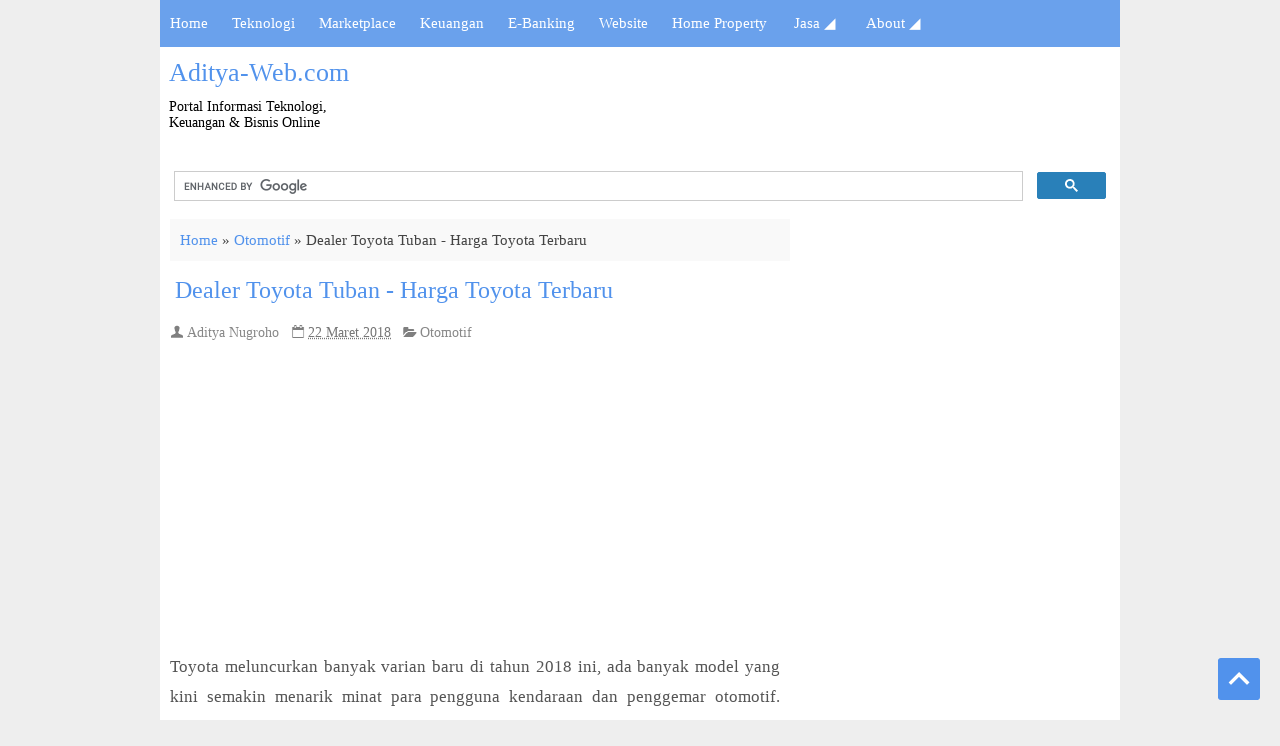

--- FILE ---
content_type: text/html; charset=UTF-8
request_url: https://www.aditya-web.com/2018/03/dealer-toyota-tuban-harga-toyota-terbaru.html
body_size: 33865
content:
<!DOCTYPE html>
<HTML dir='ltr'>
<head>
<link href='https://www.blogger.com/static/v1/widgets/2944754296-widget_css_bundle.css' rel='stylesheet' type='text/css'/>
<meta charset='utf-8'/>
<meta content='width=device-width, initial-scale=1, maximum-scale=1' name='viewport'/>
<!-- Meta Title Halaman Error/404 -->
<!-- Meta Title Halaman Post -->
<title>Dealer Toyota Tuban - Harga Toyota Terbaru - Aditya-Web.com</title>
<!-- Meta Description Halaman Post aktif -->
<meta content='Toyota meluncurkan banyak varian baru di tahun 2018 ini, ada banyak model yang kini semakin menarik minat para pengguna kendaraan dan penggemar otomotif. Tuban salah satu dari daerah yang memiliki animo besar dengan Toyota. Produsen otomotif asal Jepang ini sudah merajai banyak dealer Toyota Tubandengan modelnya yang terkini dan juga fasilitas pelayanan yang komprehensif. Jikq Anda berminat untuk membeli unit Toyota, maka dibawah ini kami sajikan beberapa harga dari varian Toyota terkini dan tercanggih agar dijadikan pertimbangan.' itemprop='description'/>
<!-- Meta Keyword Halaman post -->
<meta content='Dealer Toyota Tuban - Harga Toyota Terbaru, Bisnis Online, Jual beli Online, StartUp E-Commerce, Website Blogging SEO, Teknologi, Keuangan dan Home Property' name='keywords'/>
<!-- Facebook Open Grap-->
<meta content='Aditya-Web.com' property='og:site_name'/>
<meta content='100000017300932' property='fb:app_id'/>
<meta content='210101302375310' property='fb:admins'/>
<meta content='https://www.aditya-web.com/2018/03/dealer-toyota-tuban-harga-toyota-terbaru.html' property='og:url'/>
<meta content='website' property='og:type'/>
<meta content='https://blogger.googleusercontent.com/img/b/R29vZ2xl/AVvXsEhfzHSpVGZnygTpNdfOPaQ3GYiGGjrkP1Zi6aU98IGzPRduXRjSB9SGU_7o2LbjgPN9qrYAPfUkpmWIbWjzIG4fXiWHe_55R-GHrdOADNm9QlxPMiSae8n2oITN0keEQU-iTg7P71AcdgAS/s72-c/Toyota+Etios+Valco.png' property='og:image'/>
<meta content='Dealer Toyota Tuban - Harga Toyota Terbaru' property='og:title'/>
<meta content='Toyota meluncurkan banyak varian baru di tahun 2018 ini, ada banyak model yang kini semakin menarik minat para pengguna kendaraan dan penggemar otomotif. Tuban salah satu dari daerah yang memiliki animo besar dengan Toyota. Produsen otomotif asal Jepang ini sudah merajai banyak dealer Toyota Tubandengan modelnya yang terkini dan juga fasilitas pelayanan yang komprehensif. Jikq Anda berminat untuk membeli unit Toyota, maka dibawah ini kami sajikan beberapa harga dari varian Toyota terkini dan tercanggih agar dijadikan pertimbangan.' property='og:description'/>






<style type="text/css"> <!-- /*
<style id='page-skin-1' type='text/css'><!--
*/]]
<style>
#navbar-iframe{height:0;visibility:hidden;display:none}
body{background:#eee;color:#555;height:100%;font-family:Arial, Helvetica, Tahoma, sans-serif;font-size:16x;font-weight:500;text-decoration:none;margin:0;padding:0}
a,a:link,a:visited{color:#5192ec;text-decoration:none;-moz-transition: all 0.5s; -webkit-transition: all 0.5s; -o-transition: all 0.5s;}
a:hover,a:active{text-decoration:none;}
h2.date-header{display:none}
/* HEADER */
.header-wrapper{width:958px;height:105px;color:#333;background: white; min-height:100px;overflow:hidden;position:relative;z-index:999;margin:5px 0px 0px 0px}
#header{max-width:230px;float:left;width:auto;overflow:hidden;z-index:999;min-width:230px;margin:0;padding:0}
#header-inner{padding:2px 0px 9px 5px;background:white;opacity;0.8;height:90px;}
#header h1,#header p{line-height:30px;color:#444;padding-bottom:7px;margin:4px;font:26px verdana;}
#header h1 a,#header h1.title a:hover{color:#48b;text-decoration:none}
#header .description{color:#000;font:14px verdana;text-shadow:none}
#header img{border:0 none;background:none;width:auto;height:auto;margin:0 auto}
#header2{float:right;width:728px;margin:6px 0 0}
.header2 .widget{margin:0 auto;padding:5px 0}
/*-----Responsive Menu ----*/
body {margin: 0px;}
#menu{background: #50B7DC;color: #FFF;height: 40px;border-bottom: 2px solid #DDD;box-shadow: 1px 2px 9px #B1B1B1;border-top: 2px solid #DDD;} #menu ul,#menu li{margin:0 auto;padding:0 0;list-style:none}
#menu ul{height:45px;width:1024px}
#menu li{float:left;display:inline;position:relative;font:bold 0.9em Arial;text-shadow: 1px 2px 4px #838383;}
#menu a{display: block;line-height: 40px;padding: 0 14px;text-decoration: none;color: #FFF;}
#menu li a:hover{color: #E4E4E4;-webkit-transition: all .1s ease-in-out;-moz-transition: all .1s ease-in-out;-ms-transition: all .1s ease-in-out;-o-transition: all .1s ease-in-out;transition: all .1s ease-in-out;
background: #5FC6EB;}
#menu input{display:none;margin:0 0;padding:0 0;width:80px;height:30px;opacity:0;cursor:pointer}
#menu label{font:bold 30px Arial;display:none;width:35px;height:36px;line-height:36px;text-align:center}
#menu label span{font-size:16px;position:absolute;left:35px}
#menu ul.menus{height: auto;overflow: hidden;width: 170px;background: #50B7DC;position: absolute;z-index: 99;display: none;}
#menu ul.menus li{display: block;width: 100%;font:normal 0.8em Arial;text-transform: none;
text-shadow: none;border-bottom: 1px dashed #31AFDB;}
#menu ul.menus a{color: #FFF;line-height: 35px;}
#menu li:hover ul.menus{display:block}
#menu ul.menus a:hover{background: #5FC6EB;color: #FFF;-webkit-transition: all .1s ease-in-out;
-moz-transition: all .1s ease-in-out;-ms-transition: all .1s ease-in-out;-o-transition: all .1s ease-in-out;
transition: all .1s ease-in-out;}
@media screen and (max-width: 800px){
#menu{position:relative}
#menu ul{background:#111;position:absolute;top:100%;right:0;left:0;z-index:3;height:auto;display:none}
#menu ul.menus{width:100%;position:static;padding-left:20px}
#menu li{display:block;float:none;width:auto; font:normal 0.8em Arial;}
#menu input,#menu label{position:absolute;top:0;left:0;display:block}
#menu input{z-index:4}
#menu input:checked + label{color:white}
#menu input:checked ~ ul{display:block}
}
.page-menu{background:#f9f9f9;width:100%;margin:-10px auto;padding:0;}
.page-menu ul{list-style:none;color:#555;width:960px;margin:0 auto;padding:0}
.page-menu ul li{list-style:none;line-height:34px;display:inline-block}
.page-menu li a{color:#555;font-size:13px;font-family:Arial,Helvetica,Tahoma,sans-serif;text-decoration:none;text-transform:capitalize;padding:0 10px;border-right:1px solid #ddd}
.page-menu li a:hover{color:#000;}
/* OUTER, CONTENT, MAIN WRAPPER */
.outerpic-wrapper{background:#fff; border: none; width:100%; border:0px solid white; overflow:hidden; padding:0;height:auto; margin: 0px auto;box-shadow:none;}
.content-wrapper{position:relative;max-width:960px;margin:0 auto}
.outer-wrapper{position:relative;width:100%;padding:0}
.main-wrapper{width:630px;margin:0;float:left;word-wrap:break-word;overflow:hidden;margin-top:0px;}
.clr{clear:both;float:none}
h2{line-height:1.4em;text-transform:none;color:#333;margin:.5em 0 .25em}
h3.date-header{text-transform:none;font:normal 12px Arial;color:#999;line-height:1.2em;margin:.1em 0}
/* CSS HALAMAN POSTING DAN ARTIKEL */
.post{margin:5px 0px 10px; width: auto;padding:1px 10px; background:#fff; }
.post h1,.post h2{font:24px segoe ui;color:#444;margin:.0em 0 0;padding:10px 5px}
.post h1 a,.post h1 a:visited,.post h1 strong,.post h2 a,.post h2 a:visited,.post h2 strong{display:block;text-decoration:none;color:#5192ec;text-align:left;-moz-transition: all 0.6s; -webkit-transition: all 0.6s; -o-transition: all 0.6s;}
.post h1 strong,.post h1 a:hover,.post h2 strong,.post h2 a:hover{;text-decoration:none;color:#2980b9;}
.post-body{padding-top:10px;font:normal 17px segoe ui;margin:10px 0 15px 0px;line-height:1.8em;}
.post-body blockquote{line-height:1.3em}
.post-footer{color:#666;text-transform:none;letter-spacing:.01em;font:15px segoe ui;line-height:1.5em;margin:.75em 0}
.comment-link{margin-left:.1em}
.post blockquote{font-family:'segoe ui';font-size:16px;line-height:1.6em; color:#333;background:#eee;border-left:10px solid #ccc;margin:10px 10px 10px 0px;padding:10px 15px;-moz-transition: all 1s; -webkit-transition: all 1s; -o-transition: all 1s;}
/*.post blockquote:hover{line-height:1.5em; font-family:'georgia';color:#333;background:white;box-shadow: 0px 0px 10px #000;border-left:10px solid #ccc;margin:10px 10px 10px 20px;padding:10px 15px; box-shadow: 0px 0px 7px #000; -moz-transition: all 1s; -webkit-transition: all 1s; -o-transition: all 1s;}*/
.post blockquote p{margin:.75em 0}
.post img,#header2 img,.sidebar1 img,.sidebar img{max-width:96%;width:none;-ms-interpolation-mode:bicubic;margin-right:10px;margin-bottom:0px;}
.video-container { position:relative; margin:0 0 15px 0;padding-bottom:51%; padding-top:30px; height:0; overflow:hidden; border:1px solid #ccc; }
.video-container iframe,.video-container object, .video-container embed { position:absolute; top:0; left:0; width:97%; height:100%; }
.post-body img {padding:3px; border-radius:0px;box-shadow: none; background:#FFF; border: none;    -moz-transition: all 0.5s; -webkit-transition: all 0.5s; -o-transition: all 0.5s;}
.post-body img:hover {border: none; filter:brightness(95%);-webkit-filter:brightness(95%); /*box-shadow: 0 0 2px #575757;*/  -moz-transition: all 0.5s; -webkit-transition: all 0.5s; -o-transition: all 0.5s; cursor:pointer;}
/* Read More  - Baca Selengkapnya */
.more-button{float:right;font-size:17px;padding:0px;background:none;font-weight:501;color:white;}
.more-button a.read-more{display:inline-block;color:#7f8c8d;font-size:11px}
.more-button a.read-more:hover,.more-button a.read-more:active {color:#4fa5de;}
.more-button a:link {color:#2980b9;}
.more-button a:hover {color:#bbb;}
/*
.blog-pager,#blog-pager {clear:both;font:bold 12px Arial;text-align:center;padding:20px 10px;-moz-transition: all 0.5s; -webkit-transition: all 0.5s;}
.showpageNum a,.showpage a{background:#fff;text-decoration:none;white-space:nowrap;color:#222;margin:10px 3px;padding:12px 17px;border:1px solid #e4e4e4;-moz-transition: all 0.5s; -webkit-transition: all 0.5s;}
.showpageNum a:hover,.showpage a:hover{color:#fff;text-decoration:none;background-color:#2980B9;border:1px solid #fff;padding:12px 17px;}
.showpageOf{display:none;margin:0;-moz-transition: all 0.5s; -webkit-transition: all 0.5s;padding:12px 17px;}
.showpagePoint{color:#fff;text-decoration:none;background-color:#2980b9;font-size:12px;margin:10px 3px;padding:12px 17px;border:1px solid #fff;-moz-transition: all 0.5s; -webkit-transition: all 0.5s;}
.feed-links{clear:both;line-height:2.5em}*/
.sidebar-wrapper,.sidebar1-wrapper{width:34%;float:right;word-wrap:break-word;overflow:hidden;margin-top: 0px; }
.sidebar h2{/*background-image:linear-gradient(90deg,#0C2535,#2980B9);
background:url(https://blogger.googleusercontent.com/img/b/R29vZ2xl/AVvXsEhqTipXHxocyFGUk4ivNveU4y7vvbGV3rs3rHgGi2dIb7jKb7oyMbMzj12YCW0X2TWQcJdj2dj2iiW7zIVu18ks1jjKKwRu5v1daWCIrh14SSzzYiUbRvXVgzuCOlObzQT8q-khV9UUNg28/) left no-repeat;*/ color:#2575AA; font-family:'segoe ui';font:15px;border-bottom:none;margin:0 0px;text-align:center;padding:5px 0px 5px 0px;text-transform:uppercase;font-weight:501;font-size:20px;}
.sidebar{color:#666;line-height:1.3em;border-top:none;font:11px Arial;margin: 0px 0px 0px 5px;}
.sidebar li{line-height:2em;margin:0;padding:5px 0 4px;}
.sidebar .widget,.sidebar1 .widget{width:97%;background:#fff;margin:10px 0 5px 0px;padding:0; background:#fff; }
.sidebar .widget-content{margin:0 auto;padding:0px;}
.sidebar a:link,.sidebar a:visited{font:16px segoe ui;font-weight:600;color:#555;text-decoration:none;line-height:1em;}
.sidebar li a:hover{color:#015bb3}
.sidebar ul{list-style:none;margin:0;padding:5px 0;text-align:justify;}
.sidebar1 ul{list-style:none;padding:0;margin:0;}
.sidebar1 .widget-content{margin:0 auto;padding:0px 0px 0px 10px;}
#footer{background:#222;width:100%;padding:0;}
.footer-wrapper{color:#aaa;font:12px Arial;height:100%;line-height:16px;overflow:hidden;padding:0}
.footer{float:left;width:31%;margin:10px}
.footer .widget{margin-bottom:30px}
.footer h2{background:url(https://blogger.googleusercontent.com/img/b/R29vZ2xl/AVvXsEgc0j8NGaL0Vp44mLWI89ggisLY2qXPDJFgVa1mTb9njm9r1AEpkrIz55WYokfko-_nX5cqDSWv2An0lhWEseyGC5U7dyu3V7SH9chN3xnkI4VfodoXhhV22MXTaPTMLsD23DfDYnekxTcs/s1600/batas.gif) repeat-x scroll bottom;font:bold 14px Arial;padding-bottom:8px;margin-bottom:8px;line-height:1.3em;text-transform:uppercase;color:#ddd}
.footer .widget-content{line-height:17px}
.footer ul{list-style:none;color:#EAE9E8;margin:0;padding:0}
.footer li{background:url(https://blogger.googleusercontent.com/img/b/R29vZ2xl/AVvXsEipY1n7ftQ4gAbuzm67COI77SICNyJrNMj2yI8Wgpx4fRwYFUr0pgM1Aw7RNDiFwVgfxDy62SfyCDiN-zSI0bRggCOdyaJPbUck7c-_VFYmQvTaGwu3mH8wTl5-IGlPObFuWbyvTmL1DE98/s1600/bullet.png) no-repeat 1px 4px;font:normal 12px Arial;color:#626262;text-indent:0;line-height:1.2em;margin:0;padding:2px 0 3px 17px}
.footer a:link,.footer li a:visited{color:#aaa;text-decoration:none}
.footer li a:hover{color:#fff}
#credit{background:#5192ec;font-weight:501;text-align:center; font-size:17px; font-family:segoe ui; color:#fff;width:100%; verflow:hidden;clear:both;padding:20px 10px;line-height: 2em;}
#credit .left{float:left;text-align:left;margin-left:10px}
#credit .right{float:right;text-align:right;margin-right:10px}
#credit a{color:#eee;text-decoration:none;-moz-transition: all 0.5s; -webkit-transition: all 0.5s; -o-transition: all 0.5s;}
#credit a:hover{color:#aaa;text-decoration:none}
.comments {margin:3px 0px 5px 0px; width: auto;padding:0px 5px; line-height:1em; background:#fff;}
.comments .comments-content { font-size:12px; margin-bottom:16px; font-weight:normal; text-align:left; line-height:1.4em; }
.comments .comment .comment-actions a { display:inline-block; margin:0; padding:1px 6px; border:1px solid #C4C4C4; border-top-color:#E4E4E4; border-left-color:#E4E4E4; color:#424242 !important; text-align:center; text-shadow:0 -1px 0 white; text-decoration:none; -webkit-border-radius:2px; -moz-border-radius:2px; border-radius:2px; background:#EDEDED; background:-webkit-gradient( linear,left top,left bottom,color-stop(.2,white),color-stop(1,#E5E5E5) ); background:-moz-linear-gradient( center top,white 20%,#E5E5E5 100% ); font:11px/18px sans-serif; padding:2px 8px; margin-right:10px; }
.comments .comment .comment-actions a:hover { text-decoration:none; background:#fff; border:1px solid #5AB1E2; }
.comments .comments-content .comment-thread ol { list-style-type:none; padding:0; text-align:none; }
.comments .comments-content .inline-thread { padding:0.5em 1em; }
.comments .comments-content .comment-thread { margin:8px 0; }
.comments .comments-content .comment-thread:empty { display:none; }
.comments .comments-content .comment-replies { margin-top:1em; margin-left:40px; font-size:12px; background:#f6f6f6; }
.comments .comments-content .comment { margin-bottom:16px; padding-bottom:8px; }
.comments .comments-content .comment:first-child { padding-top:16px; }
.comments .comments-content .comment:last-child { border-bottom:0; padding-bottom:0; }
.comments .comments-content .comment-body { position:relative; }
.comments .comments-content .user { font-style:normal; font-weight:bold; }
.comments .comments-content .user a { color:#2D5E7B; font-size:14px; font-weight:bold; text-decoration:none; }
.comments .comments-content .icon.blog-author { width:18px; height:18px; display:inline-block; margin:0 0 -4px 6px; }
.comments .comments-content .datetime { color:#999999; float:right; font-size:11px; text-decoration:none; }
.comments .comments-content,.comments .comments-content .comment-content { margin:0 0 8px; }
.comment-header { background-color:#F4F4F4; border:thin solid #E6E6E6; margin-bottom:5px; padding:5px; }
.comments .comments-content .comment-content { text-align:none; }
.comments .comments-content .owner-actions { position:absolute; right:0; top:0; }
.comments .comments-replybox { border:none; height:250px; width:100%; }
.comments .comment-replybox-single { margin-top:5px; margin-left:48px; }
.comments .comment-replybox-thread { margin-top:5px; }
.comments .comments-content .loadmore a { display:block; padding:10px 16px; text-align:center; }
.comments .thread-toggle { cursor:pointer; display:inline-block; }
.comments .continue { cursor:pointer; }
.comments .continue a { display:inline-block; margin:0; padding:1px 6px; border:1px solid #C4C4C4; border-top-color:#E4E4E4; border-left-color:#E4E4E4; color:#424242 !important; text-align:center; text-shadow:0 -1px 0 white; text-decoration:none; -webkit-border-radius:2px; -moz-border-radius:2px; border-radius:2px; background:#EDEDED; background:-webkit-gradient( linear,left top,left bottom,color-stop(.2,white),color-stop(1,#E5E5E5) ); background:-moz-linear-gradient( center top,white 20%,#E5E5E5 100% ); font:11px/18px sans-serif; padding:2px 8px; margin-right:10px; }
.comments .comments-content .loadmore { cursor:pointer; max-height:3em; margin-top:3em; }
.comments .comments-content .loadmore.loaded { max-height:0; opacity:0; overflow:hidden; }
.comments .thread-chrome.thread-collapsed { display:none; }
.comments .thread-toggle { display:inline-block; }
.comments .thread-toggle .thread-arrow { display:inline-block; height:6px; width:7px; overflow:visible; margin:0.3em; padding-right:4px; }
.comments .thread-expanded .thread-arrow { background:url(https://blogger.googleusercontent.com/img/b/R29vZ2xl/AVvXsEg5RSSlmkfYAP4F-D3I7wSBwmhekASNDPh4FSS35ES0bp3JZaO_6hJzfvp3ubUoHFd6wCK4ihKvKWFukO7ZsjNuNe1YgiH6_6IV0eDbGwEdIQ3awjeZ2-2qepcGj0zPeczSZ3eD6yuBxZU/s1600/arrow-down.png) no-repeat scroll 0 0 transparent; }
.comments .thread-collapsed .thread-arrow { background:url(https://blogger.googleusercontent.com/img/b/R29vZ2xl/AVvXsEhnabe17TMv27MD4h5x3UT6SvBjt-GhLqu8OCpRNMi2zUfJSdeR6dDhbIWWNAZy1K_2CskyQfV3irUfQ7FtXip9tK7KBkkJjwXGoWy2hDLLGIdhzMmubGY9JQ-pLj5XHYmaY6D_hlfeIuI/s1600/arrow-right.png) no-repeat scroll 0 0 transparent; }
.comments .avatar-image-container { background-image:url(https://blogger.googleusercontent.com/img/b/R29vZ2xl/AVvXsEgioOSarDHo6xDxT8iAn4ZfaIYf5gn8SRb3HYynlfUYAlyzEoKwmoDpgHgEKXHJddLW43BHBY9UQtYtuZfKwKxPUtHnl__Pr9F8ROu2BmrpzyS2cw5_CbRtfRWFzShETS-m3DkMCrCmu12z/s1600/photo.jpg); background-position:center center; background-repeat:no-repeat; float:left; width:36px; max-height:36px; margin:0; outline:1px solid #FFFFFF; padding:3px; vertical-align:middle; overflow:hidden; border:1px solid #DDDDDD; }
.comments .avatar-image-container img { width:36px; }
.comments .comment-block { margin-left:48px; position:relative; }
@media screen and (max-device-width:480px) { .comments .comments-content .comment-replies { margin-left:0; }}
.postmeta{font:11px Tahoma;text-transform:uppercase;font-weight:400;padding:5px 0;line-height:16px}
.author{color:#666;background:url(https://blogger.googleusercontent.com/img/b/R29vZ2xl/AVvXsEhNB_ob2hOoYUtjhHtyFHRqFIyTGpOZWXWTc75OX6HCp9W6VmX2Q7zjrogCeuogIRYySaMy4BAPhmNnEgBoT2rg9Ofu_0zHSiClR5UBCfO9aDEoV1v5ZxwFyis_eZeBo35ymsmgBAFrTjD5/s1600/user.png) left center no-repeat;padding:2px 5px 2px 17px}
.clock{color:#666;background:url(https://blogger.googleusercontent.com/img/b/R29vZ2xl/AVvXsEgpFkucMANTu6jL6U7K9kLKhf9Y52H850XdHwHyhkvTRPQ7VBgLL44KCygfq9F2UXAEPOhv0b76RKhSCqOaYDUk1ZibGnzy2wC4iQmplpfhDB1s0Kfc83_dWNWeaQGvEZ_bdHAx0pyNuhZO/s1600/time.png) left center no-repeat;padding:2px 5px 2px 17px}
.clock a{color:#666}
.clock a:hover{color:#48d}
@media screen and (max-width: 960px) {
#header{float:none;max-width:none;text-align:center;margin-top:10px}
#header-inner{margin-bottom:0}
#header h1,#header p{margin-right:0}
#header .description{margin:0}
.menusearch{float:none;padding:5px 0 10px}
.main-wrapper{margin-right:0;width:55%;}
.sidebar-wrapper,.sidebar1-wrapper{border:none;margin:0 auto 5px;padding:0 10px;}
.credit{padding:20px!important}
#credit .left,#credit .right{float:none;text-align:center;margin:0}
.outerpic-wrapper,.content-wrapper{padding:0}
#header2,.page-menu ul{text-align:center;width:100%}
}
@media screen and (max-width: 768px){
.header-wrapper{margin-right:0;min-height:0;width:100%}
#header{text-align:center;width:100%;max-width:none}
#header-inner{margin:10px 0}
#menu{position:relative}
#menu ul
{background:#111;position:absolute;top:100%;right:0;left:0;z-index:3;height:auto;display:none}
#menu ul.menus{width:100%;position:static;padding-left:20px}
#menu li{display:block;float:none;width:auto}
#menu input,#menu label{position:absolute;top:0;left:0;display:block}
#menu input{z-index:4}
#menu input:checked + label{color:white}
#menu input:checked ~ ul{display:block}
.page-menu li a{border-right:0}
}
@media screen and (max-width: 760px){
.page-menu{margin:0}
.outer-wrapper{padding:0}
#content{clear:both;border:none;padding:0}
.main-wrapper{margin-right:0;width:100%;min-height:0}
.sidebar-wrapper,.sidebar1-wrapper{position:relative;top:auto;right:auto;clear:both;left:auto;width:auto;background:none;}
#comment-editor{width:103%!important;}
.footer{width:auto;margin:15px}
}
@media screen and (max-width: 480px){
#header img{width:100%}
.post-comment-link{display:none}
}
@media screen and (max-width: 320px){
.comments .comments-content .datetime{display:block;float:none}
.comments .comments-content .comment-header{height:70px}
}
@media screen and (max-width: 240px){
.header-wrapper{margin-right:0;min-height:0;width:100%}
#header{text-align:center;width:100%;max-width:none;}
#header-inner{margin:10px 0}
#header img{border:0 none;background:none;width:auto;height:auto;margin:0 auto}
.comments .comments-content .comment-replies{margin-left:0}
}
/* CSS GAMBAR THUMBNAIL BERANDA*/
.post-thumbnail{width:150px;height:150px;float:left;margin:5px 10px 0px -10px;border: none; box-shadow: 0 0 0px gray;  -moz-transition: all 0.5s; -webkit-transition: all 0.5s; -o-transition: all 0.5s;border-radius:5px;}
.post-thumbnail:hover {margin:5px 10px 0px -10px;border: none;   -moz-transition: all 0.5s; -webkit-transition: all 0.5s; -o-transition: all 0.5s; cursor:pointer;filter:brightness(80%);-webkit-filter:brightness(80%);}
.post-snippet:before{content:attr(data-snippet);}
@media screen and (max-width:768px) {
.post-thumbnail{width:130px;height:125px;float:left;margin:5px 10px 0px -10px;border: none; box-shadow: 0 0 0px gray;  -moz-transition: all 0.5s; -webkit-transition: all 0.5s; -o-transition: all 0.5s;}
.post-thumbnail:hover {margin:5px 10px 0px -10px;border: none;   -moz-transition: all 0.5s; -webkit-transition: all 0.5s; -o-transition: all 0.5s; cursor:pointer;filter:brightness(80%);-webkit-filter:brightness(80%);}
.post-snippet:before{content:attr(data-snippet);}
}
@media screen and (max-width:460px){
.post-thumbnail{width:120px;height:100px;float:left;margin:5px 10px 0px -10px;border: none; box-shadow: 0 0 0px gray;  -moz-transition: all 0.5s; -webkit-transition: all 0.5s; -o-transition: all 0.5s;}
.post-thumbnail:hover {margin:5px 10px 0px -10px;border: none;   -moz-transition: all 0.5s; -webkit-transition: all 0.5s; -o-transition: all 0.5s; cursor:pointer;filter:brightness(80%);-webkit-filter:brightness(80%);}
.post-snippet:before{content:attr(data-snippet);}
}
/* CSS HIDE POWERED BY BLOGGER */
#Attribution1 {height:0px;visibility:hidden;display:none;}
/* CSS KOMENTAR FACEBOOK */
.komentar-facebook {background:#fff; margin: -4px 0px -4px 0px; width: auto; position:center; padding:2px}
/* CSS POPULAR POST */
.PopularPosts ul,.PopularPosts li,.PopularPosts li img,.PopularPosts li a,.PopularPosts li a img{margin:0 0;padding:0 0;list-style:none;border:none;background:none;outline:none}
.PopularPosts ul{margin:.5em 0;list-style:none;color:black;counter-reset:num}
.PopularPosts ul li{background-color:#fff;color:#444:margin:0 0 0 0!important;font-weight:bold;border-bottom:1px solid #eee;padding:5px 5px 5px 25px!important; counter-increment:num; position:relative}
.PopularPosts ul li:hover{background-color:#777;}
.PopularPosts ul li a{color:#5192ec!important;}
.PopularPosts ul li a:hover{color:#ccc!important}
.PopularPosts ul li:before,.PopularPosts ul li .item-title a,.PopularPosts ul li a{font-family:arial,sans serif; color:inherit;text-decoration:none}
.PopularPosts ul li:before{content:counter(num); display:block; position:absolute; color:#5192ec!important; font-weight:501; font-style:none; font-size:16px; text-align:center;top:8%;left:0px;}
/*.PopularPosts ul li:before{content:counter(num); display:block; position:absolute; font-size:14px !important; font-weight:700; color:rgba(0,0,0,0.2); top:40%;left:9px;}*/
/* CSS PENGATURAN WARNA POPULAR POST */
.PopularPosts ul li:nth-child(1){background-color:#fff}
.PopularPosts ul li:nth-child(2){background-color:#fff}
.PopularPosts ul li:nth-child(3){background-color:#fff}
.PopularPosts ul li:nth-child(4){background-color:#fff}
.PopularPosts ul li:nth-child(5){background-color:#fff}
.PopularPosts ul li:nth-child(6){background-color:#fff}
.PopularPosts ul li:nth-child(7){background-color:#fff}
.PopularPosts ul li:nth-child(8){background-color:#fff}
.PopularPosts ul li:nth-child(9){background-color:#fff}
.PopularPosts ul li:nth-child(10){background-color:#fff}
.PopularPosts .item-thumbnail{margin:0 0 0 0}
.PopularPosts .item-snippet{font-size:11px}
/* CSS BACK TO TOP */
html {scroll-behavior:smooth;}
.ignielToTop {width:42px; height:42px; position:fixed; bottom:20px; right: 20px; z-index:99; cursor:pointer; border-radius:3px; transition:all .5s; background:#5192ec url("data:image/svg+xml,%3Csvg viewBox='0 0 24 24' xmlns='http://www.w3.org/2000/svg'%3E%3Cpath d='M7.41,15.41L12,10.83L16.59,15.41L18,14L12,8L6,14L7.41,15.41Z' fill='%23fff'/%3E%3C/svg%3E") no-repeat center center;}
.ignielToTop:hover {background:#1B577D url("data:image/svg+xml,%3Csvg viewBox='0 0 24 24' xmlns='http://www.w3.org/2000/svg'%3E%3Cpath d='M7.41,15.41L12,10.83L16.59,15.41L18,14L12,8L6,14L7.41,15.41Z' fill='%23fff'/%3E%3C/svg%3E") no-repeat center center;}
.class {scroll-behavior: [ auto | smooth ];
}
/* CSS NAVIGASI MENU BARU */
#nav {background: #6aa1ec;font-size:15px;font-family:'segoe ui';}
#nav ul {margin:0;padding:0;}
#nav li {list-style:none;display:-moz-inline-stack;display:inline-block;zoom:1;*display:inline;margin:0;padding:0;}
#nav li a {display:block;text-decoration:none;color:white;padding:15px 10px;transition:1s;font-weight:501;}
#nav li a:hover {color:white;background:#5590e1;}
.show-menu {background: #6aa1ec; text-decoration: none; color: #fff; text-align: left; padding: 10px 10px; display: none;font-weight:501;}
.show-menu b{font-size:30px;}
.show-menu span{margin-right: 1em;float:right;}
#nav input[type=checkbox]{display: none;}
#nav input[type=checkbox]:checked ~ #menus {display: block;}
#nav ul.sub-menus {height:auto;overflow:hidden;width:180px;background:#eee;position:absolute;z-index:9999;position:absolute;display:none;}
#nav ul.sub-menus li{display:block;width:100%;text-transform:none;text-shadow:none}
#nav ul.sub-menus a{color:#fff;background:#6aa1ec;}
#nav ul.sub-menus a:hover{background:#5590e1;color:#fff}
#nav li:hover ul.sub-menus{display:block}
#nav a.prett{padding:13px}
#nav a.prett::after{content:&quot;&quot;;width:0;height:0;border-width:6px 5px;border-style:solid;border-color:#ccc transparent transparent transparent;position:absolute;top:18px;right:9px}
@media screen and (max-width:768px){
#nav ul {position: static;display: none;}
#nav li {border-bottom: none;}
#nav ul li, #nav li a {width: 100%;}
#nav li a{display:block;height:auto;line-height:normal;}
#nav li a {text-align:left;}
#nav ul.sub-menus{width:100%;position:static;padding-left:20px}
.show-menu {display:block!important;line-height:30px;font-size:18px;}
.show-menu:hover {cursor:pointer;}
label {margin:0!important;}
}
#komentar-anda2{background: #2FA4E7; width: 99.1%; padding: 10px 0px 10px 0px; margin: 0 0 10px 3px; font:bold 16px;text-align:center; color: #fff; font-family: 'Arial Black';}
#anda-komentar{background: #2980b9; width: 100%; padding: 13px 0px; text-transform:uppercase; margin: 10px 0 10px 0px; font:bold 15px;text-align:center; color: #fff; font-family: 'verdana';}
#Share-this{float: left;background: #0ee6b1; width: 98.3%; padding: 9px 0px 9px 10px; margin: 5px 3px 0px 4px; font-weight:bold; font-size:14px; color: #fff; }
#searchform input.field {background-image:url(https://blogger.googleusercontent.com/img/b/R29vZ2xl/AVvXsEhHuixzhkOULPVVf7w0msw7bQewMDS-ZzLghyphenhyphenC8rnxih2QEdSXcZJ9zQCd2p2NGE30EgCPy-flZ3iuvI2k6XsARzRmbqeYVoIA3349ODX7JWIxYlg1QyTeTIY2Z6kPsod810OZ4PYLXps_F/s30/search_icon.png); background:#fff; color: gray;}
#searchform input.field:focus {background-image:url(https://blogger.googleusercontent.com/img/b/R29vZ2xl/AVvXsEhHuixzhkOULPVVf7w0msw7bQewMDS-ZzLghyphenhyphenC8rnxih2QEdSXcZJ9zQCd2p2NGE30EgCPy-flZ3iuvI2k6XsARzRmbqeYVoIA3349ODX7JWIxYlg1QyTeTIY2Z6kPsod810OZ4PYLXps_F/s30/search_icon.png);
background-color:#fff; background-position:right; background-repeat:no-repeat;}
#searchform input.submit {background-color:#2980B9; color:#fff; width:100px; height:42px; float:left; border:1px solid white; font: 13px Arial; font-weight:bold; cursor:pointer; margin:0;-moz-transition: all 1s; -webkit-transition: all 1s; -o-transition: all 1s;}
#searchform input.submit:hover {background-color:#747474;color:white;}
#related_adsense{overflow:hidden; padding: 0px 3px 5px 3px;background:white;margin:0px 3px 5px 4px; }
.related1{width:98.3%;height:auto;padding:10px;}
.social_buttons{overflow:hidden; background:white; font-family: 'arial black';padding: 0px 5px 5px 0px; margin: 0px 3px 0px 4px;}
.soc_fb2{background: #e6e6fa; border-bottom:5px solid #627aac; width: 20%;height: 30px; float:left; margin:5px 0px 0px 5px; padding:10px 5px 5px 20px;-moz-transition: all 1s; -webkit-transition: all 1s; -o-transition: all 1s;}
.soc_fb2:hover{background: #fff;}
.soc_gplus{background: #e6e6fa; border-bottom:5px solid #D44339; width: 20%;height: 30px; float:left;margin:5px 0px 0px 5px;padding:10px 5px 5px 20px;-moz-transition: all 1s; -webkit-transition: all 1s; -o-transition: all 1s;}
.soc_gplus:hover{background: #fff;}
.soc_fb{background: #e6e6fa; border-bottom:5px solid #3b5998; width: 20%;height: 30px; float: left;margin:5px 0px 0px 5px;padding:10px 5px 5px 20px;-moz-transition: all 1s; -webkit-transition: all 1s; -o-transition: all 1s;}
.soc_fb:hover{background: white;}
.soc_twit{background: #e6e6fa; border-bottom:5px solid #00acee; width: 20%;height: 30px; float: left;margin:5px 0px 0px 5px;padding:10px 5px 5px 20px;-moz-transition: all 1s; -webkit-transition: all 1s; -o-transition: all 1s;}
.soc_twit:hover{background: #fff;}
#comments {}
#comments h3 {margin-bottom:15px;font-size:18px;}
.comment_avatar_wrap{
width:42px;
height:42px;
background:#f5f5f5;
padding:5px;
border-radius: 2px;
text-align:center;
margin-bottom:20px;
}
#comments .avatar-image-container {
float: left;
margin: 0 10px 0 0;
width: 42px;
height: 42px;
max-width:42px;
max-height:42px;
padding: 0;
margin-bottom:10px;
}
#comments .avatar-image-container img {
width: 42px;
height: 42px;
max-width: 42px;
max-height: 42px;
background:url(https://blogger.googleusercontent.com/img/b/R29vZ2xl/AVvXsEgt_KGGBh4Qf1X7OVu8Cp0MqYNrbf6VlhqShyVID_Ang8XIgGbbyZv6HP5XKjetz29K78RlVXt2HGZYwo9AysxgdQ9xywqkym-5zRmH2KeNIyykGlExejbnHE5eDDGMGKjqakZtZLvKbAsy/s1600/anon.jpg) no-repeat;
}
.comment_name a {
font-weight: bold;
padding: 5px 0 0 0;
font-size: 13px;
text-decoration: none;
}
.comment_admin .comment_name  {
font-weight: bold;
padding: 14px;
font-size: 14px;
text-decoration: none;
background : #eee;
}
.comment_admin .comment_date  {
font-weight: normal;
font-size:11px;
}
.comment_name {
padding:14px;
font-size:14px;
font-weight:bold;
position:relative;
background:#eee;
}
.comment_service{
margin-top:5px
}
.comment_date {
color: #a9a9a9;
float:right;
font-size:11px;
font-weight:normal;
margin-top:-3px;
}
.comment_date a{
color: #a9a9a9;
float:right;
font-size:12px;
font-weight:normal;
}
.comment_date a:hover{
color: #a9a9a9;
text-decoration:none;
}
.comment_body{
margin-left:60px;
margin-top: -72px;
background:#fff;
text-align:justify;
}
.comment_body p {
line-height: 1.5em;
margin: 0px 0 0 0;
color: #666;
background: #f9f9f9;
font-size: 14px;
word-wrap:break-word;
padding:15px;
}
.comment_inner {
padding: 5px 0px;
margin: 10px 0px;
}
.comment_child .comment_wrap {padding-left: 7%;}
.comment_reply {
display: inline-block;
margin-top:8px;
margin-left:-5px;
padding: 5px 12px;
color: #056B95 !important;
text-align: center;
text-decoration: none;
background: #f5f5f5;
font: 11px/18px sans-serif;
transition: background-color 1s ease-out 0s;
}
.comment_reply:hover {
text-decoration: none !important;;
background: #eee;
color:white;
}
.unneeded-paging-control {display: none;}
.comment-form {max-width: 100%;!important;}
#comment-editor {width:103%!important;background:transparent url('[data-uri]') no-repeat 50% 30%}}
.comment_form a {
text-decoration: none;
text-transform: uppercase;
font-weight: bold;
font-family: Arial, Helvetica, Garuda, sans-serif;
font-size: 15px;
}
.comment_form a:hover {text-decoration: underline;}
.comment-form p {
background: ;
border:1px solid #ccc;
padding: 10px;
margin: 5px 0 5px 0;
color: #666;
font-size: 16px;
line-height: 20px;
width:97%;
position:relative;
font-family:segoe ui;
text-align:center;
}
.comment-form p:after{
content:"";
width:0;
height:0;
position:absolute;
bottom:-16px;
left:15px;
border:8px solid transparent;
border-color:#666 transparent transparent;
}
.comment_reply_form {
padding: 0 0 0 70px;
}
.comment_reply_form .comment-form {width: 99%;}
.comment_emo_list{
display:none;
}
.comment_emo_list .item {
float: left;
text-align: center;
margin: 10px 10px 0 0;
height: 40px;
width:41px;
}
.comment_emo_list span {
display: block;
font-weight: bold;
font-size: 11px;
letter-spacing: 1px;
}
.comment_emo_list span {
display: block;
font-weight: bold;
font-size: 11px;
letter-spacing: 1px;
}
.comment_youtube {max-width:100%!important;width:400px;height:225px;display:block;margin:auto}
.comment_img {max-width:100%!important;}
.deleted-comment {
padding: 10px 10px 10px 10px;
display: block;
color: #CCC;
}
.comment_arrow {
display: block;
width: 9px;
height: 18px;
position: absolute;
margin-left: -19px;
}
.comment_header{width:50px}
#respond {
overflow: hidden;
padding-left: 10px;
clear: both;
}
.comment_avatar img{width:42px;height:42px;background:url(https://blogger.googleusercontent.com/img/b/R29vZ2xl/AVvXsEimy2pSDniNU6j3GEAYpW-i8LW6CXZDPWpZz62FmzsaNXVshUSXLTFTP5NQMOl3ILhTeA6nWkNXvpMNLUJAmaopW7irkLphm3GRHc6BbfQOhm_lRgsHbUsmVZzkzkZMal_nSEYiZMS7dvMa/s1600/user_anonim.jpg) no-repeat}
.comment-delete img{float:right;margin-left:15px;margin-top:3px;margin-right:10px}
.comment_author_flag {display:none}
.comment_admin .comment_author_flag {display:inline;background:url(https://blogger.googleusercontent.com/img/b/R29vZ2xl/AVvXsEiD_P7riyuFy6BKPV01FQpQB41rrDcdCRmiVlJCPbhz-SesstytOkGna_6ooCgEIm3bghPBVwwT34XuPMLmlzATdZnqhGIZsf7JfY-smj_YvxJaOwoyi0fAlneyj0IGlm2GMGaMKpoPem2F/s1600/admin3.1.png)no-repeat;font-size:13px;font-weight:normal;padding:2px 6px;margin-left:10px;margin-top:-2px;color:#fff;text-transform:uppercase;position:absolute;width:50px;height:36px;}
iframe{border:none;overflow:hidden}
/* CSS INFO, TIPS, WARNING, REVIEW & BACA JUGA */
.info, .tips, .warning {line-height: 22px; min-height: 38px; padding: 10px 12px 12px 68px; margin: 5px 0;}
.info {background: #fff url('https://blogger.googleusercontent.com/img/b/R29vZ2xl/AVvXsEhxofGjZyDLytonPvlRNNk8y1L4Lf1Ru1oto_4d5-qCNxPAYbCbc3JJmlZgaRUbUPQReUJ8hEO31Pusn1AIyYlpWsFI03YteGw15GOpvVNnZkJhc5ltdkol22i653It72LRnXMnyOil-TdW/') no-repeat 5px 7px; color:#778ca2; border-radius:4px; line-height:2em; font-family:'segoe ui'; font-size:20px; line-height: 25px; min-height: 35px; padding: 10px 10px 0px 50px; margin: 0px 0px 0px 0px; border:none;}
.tips {background: #7CADDE url('https://blogger.googleusercontent.com/img/b/R29vZ2xl/AVvXsEhwo8frajONNVxlc3cR30tTjQwdSTfZvpE2aCNu9A8YIKtxd3k6kVMxiz2qx96ABmc6LaD8MIJr6SSCO_Sx3taVP2VAz3iCN0RO5knSktgc1Zhquy4KhmFQDpQc-tYnPR_Lrn2IAShVfzQ/s1600/tips.png') no-repeat 12px 8px; color: #fff;}
.warning {background: #61DBA7 url('https://icons.iconarchive.com/icons/bokehlicia/captiva/48/checkbox-icon.png') no-repeat 12px 8px; color: #fff}
.review {border:2px solid #ddd; line-height: 20px; padding: 13px; font-family:verdana; margin:0 0 15px 0; letter-spacing:1px; font-size:12px;}
.bacajuga {color: #666; border-radius:0px; line-height:1.75em; font-family:'segoe ui'; padding:10px 30px 10px 15px; margin: 0px 20px 0px 15px; font-size:16px; background:#f5f5f5; font-weight:600; text-transform:none; border-left:8px solid #ddd;}
/* PAGE NAVIGATION DENGAN ANGKA */
#blog-pager {clear:both; width:auto; line-height:17px; position:relative; display:block; text-align:left; overflow:visible; margin:0px; padding:15px 10px}
.showpage a, .showpageNum a, .showpagePoint {position:relative; background:#334360; display:inline-block; font-size:15px; color:#fff; margin:0 5px 0 0;padding:10px 20px; text-decoration:none; border-radius:3px; transition:all .3s;font-weight:501;}
.showpageOf {float:right; color:#fff; display:inline-block; font-size:15px; margin:0; padding:10px 10px;background:#5192ec;border-radius:3px;font-weight:501;}
.showpageNum a:before{ content:''; position:absolute; top:0; bottom:0; left:0; right:0; box-shadow:inset 0 -2px 2px rgba(0,0,0,0.02); transition:box-shadow 0.5s}
.showpage a:hover, .showpageNum a:hover {background:#5192ec; color:#fff; position:relative}
.showpagePoint, .showpagePoint:hover {background:#5192ec; color:#fff}
span.label-info a.label-block:nth-child(n+2) {display:none}
@media screen and (max-width:768px){
#blog-pager {clear:both; width:auto; line-height:17px; position:relative; display:block; text-align:left; overflow:visible; margin:0px; padding:15px 5px}
.showpage a, .showpageNum a, .showpagePoint {position:relative; background:#334360; display:inline-block; font-size:14px; color:#fff; margin:0 5px 0 0;padding:8px 15px; text-decoration:none; border-radius:3px; transition:all .3s;font-weight:501;}
.showpageOf {float:right; color:#fff; display:inline-block; font-size:15px; margin:0; padding:8px 10px;background:#5192ec;border-radius:3px;font-weight:501;}
.showpageNum a:before{ content:''; position:absolute; top:0; bottom:0; left:0; right:0; box-shadow:inset 0 -2px 2px rgba(0,0,0,0.02); transition:box-shadow 0.5s}
.showpage a:hover, .showpageNum a:hover {background:#5192ec; color:#fff; position:relative}
.showpagePoint, .showpagePoint:hover {background:#5192ec; color:#fff}
span.label-info a.label-block:nth-child(n+2) {display:none}
}
#blog-pager-older-link a,#blog-pager-newer-link a,a.home-link{width:125px;text-align:center;display:inline-block;color:#fff;font: 14px segoe ui;text-transform:none;margin:5px;padding:10px 10px;font-weight:501;background:#2980b9;-moz-transition: all 0.5s; -webkit-transition: all 0.5s;border-radius:3px; }
#blog-pager-older-link a:hover, #blog-pager-newer-link a:hover, a.home-link a:hover {background:#2f303f; color:#fff;-moz-transition: all 0.5s; -webkit-transition: all 0.5s;}
@media screen and (max-width:460px){
#blog-pager-older-link a,#blog-pager-newer-link a,a.home-link{width:125px;text-align:center;display:inline-block;color:#fff;font: 13px segoe ui;text-transform:none;margin:3px;padding:8px 5px;font-weight:501;background:#2980b9;-moz-transition: all 0.5s; -webkit-transition: all 0.5s;border-radius:3px; }
#blog-pager-older-link a:hover,
#blog-pager-newer-link a:hover, a.home-link a:hover {background:#2f303f; color:#fff;-moz-transition: all 0.5s; -webkit-transition: all 0.5s;}
}
/* CSS TABEL DALAM ARTIKEL POSTING */
table,caption,tbody{margin:0;padding:0;border:0;font-size:100%;font:inherit;vertical-align:baseline;}
table{border-collapse:collapse;border-spacing:0;}
.post-body table td,.post-body table caption{border:1px solid #e9e9e9;font-size:16px;padding:10px;text-align:left;vertical-align:top;}
.post-body table tr th {border:1px solid $(body.link.color);font-weight:bold;color:#fff;padding:10px 10px;text-align:center;vertical-align:top;font-size:16px}
.post-body table th {background:#7babed}
.post-body table.tr-caption-container {border:1px solid #f1f1f1;}
.post-body table caption{border:none;font-style:italic;}
.post-body td, .post-body th{vertical-align:top;text-align:left;font-size:13px;padding:3px 5px;}
.post-body table tr:nth-child(even) > td {background-color:#f9f9f9;}
.post-body table tr:nth-child(even) > td:hover {background-color:#fbfbfb;}
.post-body td a{display:inline-block}
.post-body td a:hover {color:#7f9bdf;border-color:#adbce0;}
.post-body td a[target="_blank"]:after {margin-left:5px;}
.post-body table.tr-caption-container td {border:none;padding:8px;}
.post-body table.tr-caption-container, .post-body table.tr-caption-container img, .post-body img {max-width:100%;height:auto;}
.post-body td.tr-caption {color:#666;font-size:80%;padding:0px 8px 8px !important;}
table {max-width:100%;width:100%}
table.section-columns td.first.columns-cell{border-left:none}
table.section-columns{border:none;table-layout:fixed;width:100%;position:relative}
table.columns-2 td.columns-cell{width:50%}
table.columns-3 td.columns-cell{width:33.33%} table.columns-4 td.columns-cell{width:25%}
table.section-columns td.columns-cell{vertical-align:top}
table.tr-caption-container{padding:4px;margin-bottom:.5em}
td.tr-caption{font-size:80%}
/* CSS ARTIKEL TERKAIT - RELATED POST */
#ignielRelatedList {display:block; margin:20px 0px; line-height:1.25em;}
#ignielRelatedList h3.title {font-size:20px; font-weight:700; text-align:center; text-transform:uppercase; line-height:none;}
#ignielRelatedList h3.title span {background-color:#fff; padding:0px 15px; position:relative; z-index:1; color:#597a93;}
#ignielRelatedList h3.title:before {content: ''; display: block; position: relative; top:10px; width: 100%; border-top: 2px solid #cccccc;}
#ignielRelatedList ul {margin:20px 0px 0px; padding:0px;}
#ignielRelatedList ul li {list-style:none; margin-bottom:5px; padding-bottom:15px; border-bottom:none; -webkit-margin-start:0px !important; display:inline-block; width:100%; clear:both;}
#ignielRelatedList ul li:last-child {border:0px; padding:0px;}
#ignielRelatedList ul li .thumb {overflow:hidden; line-height:0px; border-radius:0px; float:left; margin-right:15px;}
#ignielRelatedList ul li a {display:block;}
#ignielRelatedList ul li a.judul {color:#2980b9; font-weight:600; font-size:17px; overflow:hidden; line-height:1.25em; margin:0px 0px 5px 0px;}
#ignielRelatedList ul li .snippet {color:#444; font-size:14px; overflow:hidden; margin:7px 0px 0px; padding:0px;}
#ignielRelatedList ul li a.judul:hover,
#ignielRelatedList ul li:hover a.judul {color:#444;}
#ignielRelatedList ul li a img {width:120px; height:90px; transition:all .3s ease; border:0px; border-radius:5px; margin:0px;}
#ignielRelatedList ul li a img:hover,
#ignielRelatedList ul li:hover img {transform:scale(1) rotate(0deg); filter: brightness(75%); -webkit-filter: brightness(75%); -moz-transition: all 0.5s; -webkit-transition: all 0.5s; -o-transition: all 0.5s;}
#ignielRelatedList .norelated {text-align:center; font-weight:600;}
@media screen and (max-width:768px){
#ignielRelatedList ul li a.judul {font-size:16px;}
#ignielRelatedList ul li .snippet {display:none;}
#ignielRelatedList ul li a img {width:100px; height:70px; transition:all .3s ease; border:0px; margin:0px;}
#ignielRelatedList ul li a img:hover, #ignielRelatedList ul li:hover img {transform:scale(1) rotate(0deg); filter: brightness(75%); -webkit-filter:brightness(75%); -moz-transition: all 0.5s; -webkit-transition: all 0.5s; -o-transition: all 0.5s;}
}
/* CSS POST INFO AUTHOR, TANGGAL POSTING & KATEGORI LABEL */
.post-info-icon2{background-image:url(https://blogger.googleusercontent.com/img/b/R29vZ2xl/AVvXsEjTeKrQBhsgZW1VMPXWtkab0RGvYpWf1XO21KF4IbpEJ9I0w1G271jW5B1Eg1PCzmPDYOZlklB66a19f8nxiLSafcJYeqUWSrhmYWpu4JUZTCxloiQhO4BDB_UKiq6gHShZN1f6MnvqbCI/s1600/icnall.png);background-repeat:no-repeat}
.post-info2 {display:block;margin:10px 0px 0px 0px;padding:0px;background:none;color:#777;line-height:1em;font-size:14px;font-family:segoe ui;border-radius:2px;overflow:hidden}
.post-info2 a{color:#888;}
.post-info-icon2{display:inline-block;float:left;margin:0 12px 0 0}
.post-info2 a:hover{color:#74a2c3}
.jam2{background-position:0 -98px;height:16px;padding:0 0 0 17px}
.komentar2{background-position:0 -132px;height:16px;padding:2px 0 0 17px}
.label2{background-position:0 -166px;height:16px;padding:2px 0 0 17px}
.admin2{background-position:0 1px;height:16px;padding:2px 0 0 17px}
.tanggal2{background-position:0 -32px;height:16px;padding:2px 0 0 17px}
@media screen and (max-width:768px){
.post-info-icon2{background-image:url(https://blogger.googleusercontent.com/img/b/R29vZ2xl/AVvXsEjTeKrQBhsgZW1VMPXWtkab0RGvYpWf1XO21KF4IbpEJ9I0w1G271jW5B1Eg1PCzmPDYOZlklB66a19f8nxiLSafcJYeqUWSrhmYWpu4JUZTCxloiQhO4BDB_UKiq6gHShZN1f6MnvqbCI/s1600/icnall.png);background-repeat:no-repeat}
.post-info2 {display:flow-root;margin:10px 0px 0px 0px;padding:0px;background:none;color:#aaa;line-height:1em;font-size:14px;font-family:segoe ui;border-radius:2px;overflow:hidden}
.post-info2 a{color:#aaa;}
.post-info-icon2{display:inline-block;float:left;margin:0 12px 0 0}
.post-info2 a:hover{color:#74a2c3}
.jam2{background-position:0 -98px;height:16px;padding:0 0 0 17px}
.komentar2{background-position:0 -132px;height:16px;padding:2px 0 0 17px}
.label2{display:none;}
.admin2{background-position:0 1px;height:16px;padding:2px 0 0 17px}
.tanggal2{background-position:0 -32px;height:16px;padding:2px 0 0 17px}
}
#rc-avatar-plus ul{border:1px solid white;background:#fff!important;padding:10px!important;word-wrap:break-word}
#rc-avatar-plus li{margin:0!important;border:0!important;background:transparent!important;padding:0 0 10px!important;list-style-type:none!important}
#rc-avatar-plus .rc-info{width:20%}
#rc-avatar-plus img{padding:0!important;width:100%}
#rc-avatar-plus h4{margin:5px 0!important}
#rc-avatar-plus a{position:relative;width:70%;padding:5px}
#rc-avatar-plus a,#rc-avatar-plus a:hover{color:#fff!important;text-decoration:none}
#rc-avatar-plus a:after{content:"";position:absolute;top:10px;width:0;height:0;line-height:0}
#rc-avatar-plus p{margin:0 0 5px;padding:0}
#rc-avatar-plus .rc-author .rc-info,#rc-avatar-plus .rc-admin a{float:left}
#rc-avatar-plus .rc-admin .rc-info,#rc-avatar-plus .rc-author a,#rc-avatar-plus span{float:right}
#rc-avatar-plus .rc-author a{background:#8b0094}
#rc-avatar-plus .rc-author a:after{left:-10px;border-top:10px solid #8b0094;border-left:10px solid transparent}
#rc-avatar-plus .rc-admin a{background:#1eadfe}
#rc-avatar-plus .rc-admin a:after{right:-10px;border-top:10px solid #1eadfe;border-right:10px solid transparent}
/* CSS BREADCRUMB */
.breadcrumbs {padding:10px; margin: 10px 0px 0px 10px;line-height: 1.6em; background: #f9f9f9; border-bottom:none;border-top:none;width: auto;color:#444;font: 15px segoe ui; line-height:1.5em;}
.breadcrumbs a{text-decoration:none;-moz-transition: all 0.5s; -webkit-transition: all 0.5s; -o-transition: all 0.5s;}
.breadcrumbs a:hover{color:#000;text-decoration:none;}
.tagblog{display:none}
.g-plus{margin: 20px}
/* -- Kang Ismet Button --*/
.button{float:left;list-style:none;text-align:center;width: 100%;margin:5px 0;padding:0;font-size:14px;clear:both;}
.button ul {margin:0;padding:0}
.button li{display:inline;margin:0;padding:0}
.demo {border: none; -moz-border-radius:2px;-webkit-border-radius:2px;border-radius:2px;padding: 10px 40px !important; background: #E55E48; color: #fff !important;text-align: center; text-shadow: 0 0 1px rgba(0, 0, 0, 0.3); -webkit-text-shadow: 0 0 1px rgba(0, 0, 0, 0.3); -moz-text-shadow: 0 0 1px rgba(0, 0, 0, 0.3); -ms-text-shadow: 0 0 1px rgba(0, 0, 0, 0.3); transition: background-color 1s ease-out 0s; -moz-transition:background-color 1s ease-out 0s; -webkit-transition:background-color 1s ease-out 0s; -o-transition:background-color 1s ease-out 0s;letter-spacing:1px; }
.download {border: none; -moz-border-radius:2px;-webkit-border-radius:2px;border-radius:2px;padding: 10px 40px !important; background: #5FAAE3; color: #fff !important;text-align: center; text-shadow: 0 0 1px rgba(0, 0, 0, 0.3); -webkit-text-shadow: 0 0 1px rgba(0, 0, 0, 0.3); -moz-text-shadow: 0 0 1px rgba(0, 0, 0, 0.3); -ms-text-shadow: 0 0 1px rgba(0, 0, 0, 0.3); transition: background-color 1s ease-out 0s; -moz-transition:background-color 1s ease-out 0s; -webkit-transition:background-color 1s ease-out 0s; -o-transition:background-color 1s ease-out 0s; letter-spacing:1px;}
.demo:hover { background: #454242; text-shadow: 0 0 1px #222; -moz-text-shadow: 0 0 1px #222; -webkit-text-shadow: 0 0 1px #222; -ms-text-shadow: 0 0 1px #222 }
.download:hover { background: #454242; text-shadow: 0 0 1px #222; -moz-text-shadow: 0 0 1px #222; -webkit-text-shadow: 0 0 1px #222; -ms-text-shadow: 0 0 1px #222 }
#related-posts {clear: both;}
#related-posts ul{margin: 0px 0; padding: 0;list-style-type: decimal;}
#related-posts ul li {border-top: 1px solid #fff;border-bottom: 1px solid #fff;}
#related-posts ul li:first-child {border-top: none;}
#related-posts ul li:last-child {border-bottom: none;}
#related-posts ul li a {background:white;padding: 7px;background:#f9f9f9;font-size:14px; line-height:1.4em;display: block;color: black;text-decoration: none;cursor: pointer; font-family:verdana;margin-left:9px;text-align:justify;}
#related-posts ul li a:hover {background:white;color:#2980B9;}
/*
Zenburn style from voldmar.ru (c) Vladimir Epifanov <voldmar@voldmar.ru>
based on dark.css by Ivan Sagalaev
*/
pre code {
display: block; padding: 0.5em;
background: #3F3F3F;
color: #DCDCDC;
line-height:1.2em;
border-left: 8px solid wheat;
}
pre .keyword,
pre .tag,
pre .css .class,
pre .css .id,
pre .lisp .title,
pre .nginx .title,
pre .request,
pre .status,
pre .clojure .attribute {
color: #E3CEAB;
}
pre .django .template_tag,
pre .django .variable,
pre .django .filter .argument {
color: #DCDCDC;
}
pre .number,
pre .date {
color: #8CD0D3;
}
pre .dos .envvar,
pre .dos .stream,
pre .variable,
pre .apache .sqbracket {
color: #EFDCBC;
}
pre .dos .flow,
pre .diff .change,
pre .python .exception,
pre .python .built_in,
pre .literal,
pre .tex .special {
color: #EFEFAF;
}
pre .diff .chunk,
pre .subst {
color: #8F8F8F;
}
pre .dos .keyword,
pre .python .decorator,
pre .title,
pre .haskell .type,
pre .diff .header,
pre .ruby .class .parent,
pre .apache .tag,
pre .nginx .built_in,
pre .tex .command,
pre .prompt {
color: #efef8f;
}
pre .dos .winutils,
pre .ruby .symbol,
pre .ruby .symbol .string,
pre .ruby .string {
color: #DCA3A3;
}
pre .diff .deletion,
pre .string,
pre .tag .value,
pre .preprocessor,
pre .built_in,
pre .sql .aggregate,
pre .javadoc,
pre .smalltalk .class,
pre .smalltalk .localvars,
pre .smalltalk .array,
pre .css .rules .value,
pre .attr_selector,
pre .pseudo,
pre .apache .cbracket,
pre .tex .formula,
pre .coffeescript .attribute {
color: #CC9393;
}
pre .shebang,
pre .diff .addition,
pre .comment,
pre .java .annotation,
pre .template_comment,
pre .pi,
pre .doctype {
color: #7F9F7F;
}
pre .coffeescript .javascript,
pre .javascript .xml,
pre .tex .formula,
pre .xml .javascript,
pre .xml .vbscript,
pre .xml .css,
pre .xml .cdata {
opacity: 0.5;
}
/* ==== Related Post Widget Start ==== */
.related-post {
margin:0px 0 0;
padding:10px 0 0;
}
.related-post h4 {
font-size:14px;
margin:0 0 .5em;
text-transform:uppercase;
}
.related-post-style-2 {
margin:0 0 0 0 !important;
padding:0 0 0 0 !important;
list-style:none;
}
.related-post-style-2 li {
margin:0 0 0 0;
padding:0 0 0 0;
}
.related-post-style-2 li {
padding:7px 0 !important;
border-bottom:3px solid #f7f7f7;
overflow:hidden;
}
.related-post-style-2 li:first-child {border-top:none}
.related-post-style-2 .related-post-item-thumbnail {
width:80px;
height:60px;
max-width:none;
max-height:none;
background-color:transparent;
border:none;
padding:0;
float:left;
margin:2px 10px 0px 0px;
border:4px solid #f7f7f7;
}
.related-post-style-2 .related-post-item-title {
font:normal normal 15px verdana;
}
.related-post-style-2 .related-post-item-summary {
display:block;
overflow:hidden;
text-align:justify;
}
.related-post-style-2 .related-post-item-more {}
#accordion {
width:97%;
margin:10px auto;
border:2px solid white;
-webkit-box-shadow:0px 1px 3px rgba(0,0,0,0.4);
-moz-box-shadow:0px 1px 3px rgba(0,0,0,0.4);
}
#accordion h2 {
cursor:pointer;
margin:0px 0px;
padding:12px 17px;
background-color:#57595A;
font:bold 13px Verdana;
color:#fff;
border-bottom: 1px solid #f2f2f2;
}
#accordion .content {
background-color:#f2f2f2;
padding:10px 15px;
color:black;
height:auto;
}
#accordion h2.active {
background-color:#2980B9;
}
.author-box {
background: #f1f1f1;
border:1px solid #ddd;
margin: 5px 0 15px 0;
overflow: auto;
color:#444;
font-family:verdana;
line-height: 1.5em;
text-align:justify;
}
.author-box p {
margin: 0;
padding: 15px;
}
.author-box a{
color:;
}
.author-box img {
border:1px solid #fff;
float: left;
margin: 0 10px 0 0;
}
.responsive-embed-youtube {
position:relative;
padding-bottom:56.25%;
padding-top:30px;
height:0;
overflow:hidden;
}
.responsive-embed-youtube iframe, .responsive-embed-youtube object, .responsive-embed-youtube embed {
position:absolute;
top:0;
left:0;
width:100%;
height:100%;
right:10px;
}
body#layout ul {display:none;}
#layout ul { display: none; }

--></style>
<script src="//w.sharethis.com/button/buttons.js" type="text/javascript"></script>
<script type='text/javascript'>stLight.options({onhover:false , doNotHash: true, doNotCopy: true, hashAddressBar: false});</script>
<script type='text/javascript'>jQuery.noConflict();</script>
<script type='text/javascript'>//<![CDATA[
var relnum = 0;
var relmaxposts = 5;
var numchars = 130;
var morelink = "selengkapnya";
eval(function(p,a,c,k,e,r){e=function(c){return(c<a?'':e(parseInt(c/a)))+((c=c%a)>35?String.fromCharCode(c+29):c.toString(36))};if(!''.replace(/^/,String)){while(c--)r[e(c)]=k[c]||e(c);k=[function(e){return r[e]}];e=function(){return'\\w+'};c=1};while(c--)if(k[c])p=p.replace(new RegExp('\\b'+e(c)+'\\b','g'),k[c]);return p}('2 4=f g();2 5=f g();2 9=f g();2 b=f g();s K(L,M){2 7=L.19("<");l(2 i=0;i<7.3;i++){8(7[i].N(">")!=-1){7[i]=7[i].O(7[i].N(">")+1,7[i].3)}}7=7.1a("");7=7.O(0,M-1);y 7}s 1b(z){l(2 i=0;i<z.P.6.3;i++){2 6=z.P.6[i];4[n]=6.A.$t;u="";8("Q"B 6){u=6.Q.$t}C 8("R"B 6){u=6.R.$t}9[n]=K(u,1c);8("S$T"B 6){D=6.S$T.1d}C{D="1e://1f.1g.1h/1i/1j/1k/1l/d/1m.1n"}b[n]=D;l(2 k=0;k<6.E.3;k++){8(6.E[k].U==\'1o\'){5[n]=6.E[k].v;F}}n++}}s V(a,e){l(2 j=0;j<a.3;j++)8(a[j]==e)y 1p;y 1q}s 1r(){2 m=f g(0);2 o=f g(0);2 p=f g(0);2 q=f g(0);l(2 i=0;i<5.3;i++){8(!V(m,5[i])){m.3+=1;m[m.3-1]=5[i];o.3+=1;o[o.3-1]=4[i];p.3+=1;p[p.3-1]=9[i];q.3+=1;q[q.3-1]=b[i]}}4=o;5=m;9=p;b=q;l(2 i=0;i<4.3;i++){2 c=w.W((4.3-1)*w.X());2 Y=4[i];2 Z=5[i];2 10=9[i];2 11=b[i];4[i]=4[c];5[i]=5[c];9[i]=9[c];b[i]=b[c];4[c]=Y;5[c]=Z;9[c]=10;b[c]=11}2 x=0;2 r=w.W((4.3-1)*w.X());2 12=r;2 h;2 13=14.1s;1t(x<15){8(5[r]!=13){h="<16 G=\'H-A 1u\'>";h+="<a v=\'"+5[r]+"\' U=\'1v\' I=\'J\' A=\'"+4[r]+"\'><1w 1x=\'"+b[r]+"\' /></a>";h+="<a v=\'"+5[r]+"\' I=\'J\'>"+4[r]+"</a>";h+="<17 G=\'H-18\'>"+9[r]+" ..... <a v=\'"+5[r]+"\' I=\'J\'>"+1y+"</a><17 G=\'H-18\'>";h+="</16>";14.1z(h);x++;8(x==15){F}}8(r<4.3-1){r++}C{r=0}8(r==12){F}}}',62,98,'||var|length|reljudul|relurls|entry|cuplik|if|relcuplikan||relgambar|informasi|||new|Array|relhasil||||for|tmp|relnum|tmp2|tmp3|tmp4||function||postcontent|href|Math|rangkumanPosts|return|json|title|in|else|postimg|link|break|class|news|target|_top|saringtags|suchas|panjang|indexOf|substring|feed|content|summary|media|thumbnail|rel|contains|floor|random|tempJudul|tempUrls|tempCuplikan|tempGambar|rini|dirURL|document|relmaxposts|li|span|text|split|join|relpostimgthum|numchars|url|http|lh3|ggpht|com|_xcD4JK_dIjU|SnamIh0KTCI|AAAAAAAADMA|hLjqmEbdtkw|noimagethumb|gif|alternate|true|false|relatpost|URL|while|clearfix|nofollow|img|src|morelink|write'.split('|'),0,{}))
//]]></script>
<!--<script src='https://ajax.googleapis.com/ajax/libs/jquery/1.8.3/jquery.min.js' type='text/javascript'/>-->
<!--RelatedPostsStarts-->
<script language='JavaScript'>
    //<![CDATA[
    var relatedTitles = new Array();
    var relatedTitlesNum = 0;
    var relatedUrls = new Array();
    function related_results_labels(json) {
    for (var i = 0; i < json.feed.entry.length; i++) {
    var entry = json.feed.entry[i];
    relatedTitles[relatedTitlesNum] = entry.title.$t;
    for (var k = 0; k < entry.link.length; k++) {
    if (entry.link[k].rel == 'alternate') {
    relatedUrls[relatedTitlesNum] = entry.link[k].href;
    relatedTitlesNum++;
    break;
    }
    }
    }
    }
    function removeRelatedDuplicates() {
    var tmp = new Array(0);
    var tmp2 = new Array(0);
    for(var i = 0; i < relatedUrls.length; i++) {
    if(!contains(tmp, relatedUrls[i])) {
    tmp.length += 1;
    tmp[tmp.length - 1] = relatedUrls[i];
    tmp2.length += 1;
    tmp2[tmp2.length - 1] = relatedTitles[i];
    }
    }
    relatedTitles = tmp2;
    relatedUrls = tmp;
    }
    function contains(a, e) {
    for(var j = 0; j < a.length; j++) if (a[j]==e) return true;
    return false;
    }
    function printRelatedLabels() {
    var r = Math.floor((relatedTitles.length - 1) * Math.random());
    var i = 0;
    document.write('<ul>');
    while (i < relatedTitles.length && i < 6) {
    document.write('<li><a href="' + relatedUrls[r] + '">' + relatedTitles[r] + '</a></li>');
    if (r < relatedTitles.length - 1) {
    r++;
    } else {
    r = 0;
    }
    i++;
    }
    document.write('</ul>');
    }
    //]]>
    </script>
<script type='text/javascript'>
var thumbnail_mode = "float" ;
summary_noimg = 200;
summary_img = 200;
img_thumb_height = 155;
img_thumb_width = 100;
</script>
<script src="//bloggertut.googlecode.com/svn/trunk/js/highlight.pack.js"></script>
<script>
      hljs.initHighlightingOnLoad();
    </script>


<script type='text/javascript' src='//platform-api.sharethis.com/js/sharethis.js#property=5d30271dc65d660012fcc3e2&product=inline-share-buttons' async='async'></script>

<link href='https://www.blogger.com/dyn-css/authorization.css?targetBlogID=2118025727916482389&amp;zx=8d563cb6-984c-4934-9417-40dfdb3136f0' media='none' onload='if(media!=&#39;all&#39;)media=&#39;all&#39;' rel='stylesheet'/><noscript><link href='https://www.blogger.com/dyn-css/authorization.css?targetBlogID=2118025727916482389&amp;zx=8d563cb6-984c-4934-9417-40dfdb3136f0' rel='stylesheet'/></noscript>
<meta name='google-adsense-platform-account' content='ca-host-pub-1556223355139109'/>
<meta name='google-adsense-platform-domain' content='blogspot.com'/>

<!-- data-ad-client=ca-pub-3668413577159597 -->

</head>


<script>
  (adsbygoogle = window.adsbygoogle || []).push({
    google_ad_client: "ca-pub-3668413577159597",
    enable_page_level_ads: true
  });
</script>



<body>
<!-- <div id='fb-root'/> &lt;script&gt;(function(d, s, id) { var js, fjs = d.getElementsByTagName(s)[0]; if (d.getElementById(id)) return; js = d.create-element(s); js.id = id; js.src = &quot;//connect.facebook.net/en_GB/sdk.js#xfbml=1&amp;version=v2.3&amp;appId=210101302375310&quot;; fjs.parentNode.insertBefore(js, fjs); }(document, 'script', 'facebook-jssdk'));&lt;/script&gt; -->
<div id='fb-root'></div>
<script>
window.fbAsyncInit = function() {
    FB.init({
      appId      : '210101302375310', // App ID
      status     : true, // check login status
      cookie     : true, // enable cookies to allow the server to access the session
      xfbml      : true  // parse XFBML
    });
    
  };
  

<script>(function(d, s, id) {
  var js, fjs = d.getElementsByTagName(s)[0];
  if (d.getElementById(id)) return;
  js = d.createElement(s); js.id = id;
  js.src = "//connect.facebook.net/en_GB/sdk.js#xfbml=1&version=v2.3&appId=210101302375310";
  fjs.parentNode.insertBefore(js, fjs);
}(document, 'script', 'facebook-jssdk'));</script>
</script>
<div class='content-wrapper'>
<div class='outerpic-wrapper'>
<nav id='nav'>
<label class='show-menu' for='show-menu'><b>&#9783;</b>
<span>MENU</span></label>
<input autocomplete='off' id='show-menu' role='button' type='checkbox'/>
<ul id='menus'>
<li><a href='/' title='Halaman Beranda Aditya-Web.com'>Home</a></li>
<!--<li><a href='/' title='Halaman Utama Aditya-Web.com'> <img alt='Icon Home White' src='https://blogger.googleusercontent.com/img/b/R29vZ2xl/AVvXsEiGBYEy_LzKED8jpExEYZ501rWJULg95Wi-eYfC9qos0jV2lno83Kzsqq3hyqdQdbeFiZt0a2T7T-FaLtRYFtv-nPpQvgLOK4Ldbt49Y3Vsk-Sf36GJeywK5I4a93SLP4qH0jxCDCAE_js/s1600/home.png' title='Icon Home'/></a></li>-->
<li><a href='/search/label/Teknologi?max-results=10' rel='tag' target='_blank' title='Artikel Tentang Teknologi'>Teknologi</a></li>
<li><a href='/search/label/Marketplace?max-results=10' rel='tag' target='_blank' title='Artikel Tentang Marketplace'>Marketplace</a></li>
<li><a href='/search/label/Keuangan?max-results=10' rel='tag' target='_blank' title='Artikel Tentang Finance atau Keuangan'>Keuangan</a></li>
<li><a href='/search/label/E-Banking?max-results=10' rel='tag' target='_blank' title='Artikel Tentang E-Banking atau Perbankan'>E-Banking</a></li>
<li><a href='/search/label/Website%20Blog?max-results=10' rel='tag' target='_blank' title='Artikel Tentang Website dan Blog'>Website</a></li>
<li><a href='/search/label/Home%20Property?max-results=10' rel='tag' target='_blank' title='Artikel Tentang Home dan Property'>Home Property</a></li>
<!--<li><a class='prett' href='#'>More <span class='arrow'>&#9698;</span></a> <ul class='sub-menus'> <li><a href='/search/label/Home%20Property?max-results=10' rel='tag' target='_blank' title='Artikel Tentang Home dan Property'>Home Property</a></li> <li><a href='/search/label/Bisnis%20Usaha?max-results=10' rel='tag' target='_blank' title='Artikel Tentang Bisnis dan Usaha'>Bisnis Usaha</a></li> <li><a href='/search/label/Gaya%20Hidup?max-results=10' rel='tag' target='_blank' title='Artikel Tentang Gaya Hidup'>Gaya Hidup</a></li> <li><a href='/search/label/Kesehatan?max-results=10' rel='tag' target='_blank' title='Artikel Tentang Kesehatan'>Kesehatan</a></li> <li><a href='/search/label/Konten%20Ekspedisi?max-results=10' rel='tag' target='_blank' title='Artikel Tentang Jasa Ekspedisi'>Ekspedisi</a></li> <li><a href='/search/label/Otomotif?max-results=10' rel='tag' target='_blank' title='Artikel Tentang Otomotif'>Otomotif</a></li> <li><a href='/search/label/Edukasi?max-results=10' rel='tag' target='_blank' title='Artikel Tentang Edukasi'>Edukasi</a></li> <li><a href='/search/label/Fashion?max-results=10' rel='tag' target='_blank' title='Artikel Tentang Fashion'>Fashion</a></li> <li><a href='/search/label/Wisata?max-results=10' rel='tag' target='_blank' title='Artikel Tentang Wisata'>Wisata</a></li> </ul> </li>-->
<li><a class='prett' href='#'>Jasa <span class='arrow'>&#9698;</span></a>
<ul class='sub-menus'>
<li><a href='/p/jasa-pembuatan-artikel-review.html' rel='tag' target='_blank' title='Kerja Sama Konten Artikel'>Jasa Artikel</a></li>
<!--<li><a href='#' rel='tag' target='_blank' title='Jasa Backlink'>Jasa Backlink</a></li>-->
<li><a href='/p/pinjaman-uang-dana-jaminan-bpkb-motor.html' rel='tag' target='_blank' title='Jasa Pinjaman Uang'>Jasa Pinjaman Uang</a></li>
</ul>
</li>
<li><a class='prett' href='#'>About  <span class='arrow'>&#9698;</span></a>
<ul class='sub-menus'>
<li><a href='/p/sitemap-daftar-isi.html' rel='tag' target='_blank' title='Sitemap / Daftar Isi Aditya-Web.com'>Sitemap</a></li>
<li><a href='/p/disclaimer.html' rel='tag' target='_blank' title='Disclaimer Aditya-Web.com'>Disclaimer</a></li>
<li><a href='/p/privacy-policy.html' rel='tag' target='_blank' title='Privacy Policy Aditya-Web.com'>Privacy Policy</a></li>
<li><a href='/p/tentang-penulis.html' rel='tag' target='_blank' title='Tentang Penulis'>Tentang Penulis</a></li>
</ul>
</li>
</ul>
</nav><!-- <a href='https://www.aditya-web.com/' title='Home'>Home</a> - <a href='https://www.aditya-web.com/p/sitemap-daftar-isi.html' title='Sitemap / Daftar Isi Aditya-Web.com'>Sitemap</a> - <a href='https://www.aditya-web.com/p/privacy-policy.html' title='Privacy Policy'>Privacy</a> - <a href='https://www.aditya-web.com/p/disclaimer.html' title='Disclaimer'>Disclaimer</a> <a href='https://www.aditya-web.com/p/jasa-pembuatan-artikel-review.html' title='Kerja Sama'>Kerja Sama</a> - <a href='https://www.aditya-web.com/p/tentang-penulis.html' title='Tentang Penulis'>About Me</a>-->
<div class='header-wrapper'>
<div class='header section' id='header'><div class='widget Header' data-version='1' id='Header1'>
<div id='header-inner'>
<div class='titlewrapper'>
<p class='title'>
<a href='https://www.aditya-web.com/'>Aditya-Web.com</a>
</p>
</div>
<div class='descriptionwrapper'>
<p class='description'><span>Portal Informasi Teknologi, Keuangan &amp; Bisnis Online</span></p>
</div>
</div>
</div></div>
<div class='header section' id='header2'><div class='widget HTML' data-version='1' id='HTML2'>
<div class='widget-content'>
<script async src="https://pagead2.googlesyndication.com/pagead/js/adsbygoogle.js"></script>
<!-- Aditya-Web (Header) -->
<ins class="adsbygoogle"
     style="display:inline-block;width:728px;height:90px"
     data-ad-client="ca-pub-3668413577159597"
     data-ad-slot="2405883849"></ins>
<script>
     (adsbygoogle = window.adsbygoogle || []).push({});
</script>
</div>
</div></div>
</div>
<div class='clear'></div>
<!-- Iklan Bawah Menu Navigasi -->
<script>
  (function() {
    var cx = '010855769654419578571:mdw7fr8hqae';
    var gcse = document.createElement('script');
    gcse.type = 'text/javascript';
    gcse.async = true;
    gcse.src = (document.location.protocol == 'https:' ? 'https:' : 'http:') +
        '//cse.google.com/cse.js?cx=' + cx;
    var s = document.getElementsByTagName('script')[0];
    s.parentNode.insertBefore(gcse, s);
  })();
</script>
<gcse:search></gcse:search>
<div class='page-menu'>
<div class='page no-items section' id='page'></div>
</div>
<div class='outer-wrapper'>
<div class='main-wrapper'>
<div class='main section' id='main'><div class='widget Blog' data-version='1' id='Blog1'>
<div class='breadcrumbs' xmlns:v='http://rdf.data-vocabulary.org/#'>
<span typeof='v:Breadcrumb'><a href='https://www.aditya-web.com/' property='v:title' rel='v:url'>Home</a></span>

&#187; <span typeof='v:Breadcrumb'><a href='https://www.aditya-web.com/search/label/Otomotif' property='v:title' rel='v:url'>Otomotif</a></span>

&#187; <span>Dealer Toyota Tuban - Harga Toyota Terbaru</span>
</div>
<div class='blog-posts hfeed'>
<!--Can't find substitution for tag [defaultAdStart]-->

          <div class="date-outer">
        

          <div class="date-posts">
        
<div class='post-outer'>
<div class='post hentry'>
<h1 class='post-title entry-title'>
<a href='https://www.aditya-web.com/2018/03/dealer-toyota-tuban-harga-toyota-terbaru.html' title='Dealer Toyota Tuban - Harga Toyota Terbaru'>Dealer Toyota Tuban - Harga Toyota Terbaru</a>
</h1>
<div class='post-header'>
<div class='post-header-line-1'></div>
</div>
<div class='post-info2'>
<div class='post-info-icon2 admin2'>
<span class='fn'>
<a class='g-profile' href='https://www.blogger.com/profile/15468906802342533105' rel='author' title='Author Profile'>
Aditya Nugroho</a>
</span>
</div>
<div class='post-info-icon2 tanggal2'>
<abbr class='updated published' title='2018-03-22T21:41:00+07:00'>
22 Maret 2018
</abbr>
</div>
<div class='post-info-icon2 label2'>
<a href='https://www.aditya-web.com/search/label/Otomotif' rel='tag' title='Otomotif'>Otomotif</a>
</div>
</div>
<div class='post-body entry-content' id='post-body-8589018770529870283'>
<div align='center'>
<ins class='adsbygoogle' data-ad-client='ca-pub-3668413577159597' data-ad-format='link' data-ad-slot='5251664649' style='display:inline-block;width:336px;height:280px'></ins>
<script>
     (adsbygoogle = window.adsbygoogle || []).push({});
</script>
</div>
<div style="text-align: justify;">
Toyota meluncurkan banyak varian baru di tahun 2018 ini, ada banyak model yang kini semakin menarik minat para pengguna kendaraan dan penggemar otomotif. Tuban salah satu dari daerah yang memiliki animo besar dengan Toyota.<br />
<br />
Produsen otomotif asal Jepang ini sudah merajai banyak <b>dealer Toyota Tuban</b> dengan modelnya yang terkini dan juga fasilitas pelayanan yang komprehensif. Jikq Anda berminat untuk membeli unit Toyota, maka dibawah ini kami sajikan beberapa harga dari varian Toyota terkini dan tercanggih agar dijadikan pertimbangan.</div>
<div style="text-align: justify;">
<br /></div>
<div class="info" style="text-align: justify;">
<b>1. Toyota Etios Valco (Harga 151 juta - 178 juta)</b></div>
<div style="text-align: justify;">
<br /></div>
<div style="text-align: justify;">
<div class="separator" style="clear: both; text-align: center;">
</div>
<div class="separator" style="clear: both; text-align: center;">
<a href="https://blogger.googleusercontent.com/img/b/R29vZ2xl/AVvXsEhfzHSpVGZnygTpNdfOPaQ3GYiGGjrkP1Zi6aU98IGzPRduXRjSB9SGU_7o2LbjgPN9qrYAPfUkpmWIbWjzIG4fXiWHe_55R-GHrdOADNm9QlxPMiSae8n2oITN0keEQU-iTg7P71AcdgAS/s1600/Toyota+Etios+Valco.png" imageanchor="1" style="margin-left: 1em; margin-right: 1em;"><img alt="Toyota Etios Valco (Harga 151 juta - 178 juta)" border="0" data-original-height="384" data-original-width="648" height="236" src="https://blogger.googleusercontent.com/img/b/R29vZ2xl/AVvXsEhfzHSpVGZnygTpNdfOPaQ3GYiGGjrkP1Zi6aU98IGzPRduXRjSB9SGU_7o2LbjgPN9qrYAPfUkpmWIbWjzIG4fXiWHe_55R-GHrdOADNm9QlxPMiSae8n2oITN0keEQU-iTg7P71AcdgAS/s400/Toyota+Etios+Valco.png" title="Toyota Etios Valco (Harga 151 juta - 178 juta)" width="400" /></a></div>
<br />
Toyota Etios Valco merupakan varian Toyota yang sangat terjangkau dan cocok untuk para pemilik budget terbatas. Etios Valco merupakan salah satu varian termurah namun dengan kualitas yang bersaing. Mobil jenis ini dilengkapi dengan mesin berkapasitas 1197 cc yang mampu menghasilkan sekitar 97 horsepower.<br />
<br />
Meskipun dari segi tenaga masih dibawah varian lainnya, namun harga Etios Valco sangat ramah di jangkau. Mobil yang satu ini bisa dijadikan piihan untuk yang memiliki modal terbatas. Untuk kapasitas penumpang yang bisa ditampung oeh Toyota Etios Valcos ada total 5 kursi penumpang sehingga cocok juga sebagai mobil keluarga kecil.</div>
<div style="text-align: justify;">
<br /></div>
<div class="info" style="text-align: justify;">
<b>2. Toyota Agya (127 juta - 153 juta)</b></div>
<div style="text-align: justify;">
<br /></div>
<div style="text-align: justify;">
<div class="separator" style="clear: both; text-align: center;">
<a href="https://blogger.googleusercontent.com/img/b/R29vZ2xl/AVvXsEiXrdv3u1jlwplTK29wDK-A2KZ_169hyhP86g-8rB1x8T1XlFgR9siqYMz1tGBYSjSqo7zFr1nNAQeR3H8AL9PhUsD6ev23JvYajN99yMNcsQbjUEb2ZwsudxkWbJuij7FvsTxDFmaUQMIP/s1600/Toyota+Agya.png" imageanchor="1" style="margin-left: 1em; margin-right: 1em;"><img alt="Toyota Agya (127 juta - 153 juta)" border="0" data-original-height="343" data-original-width="576" height="237" src="https://blogger.googleusercontent.com/img/b/R29vZ2xl/AVvXsEiXrdv3u1jlwplTK29wDK-A2KZ_169hyhP86g-8rB1x8T1XlFgR9siqYMz1tGBYSjSqo7zFr1nNAQeR3H8AL9PhUsD6ev23JvYajN99yMNcsQbjUEb2ZwsudxkWbJuij7FvsTxDFmaUQMIP/s400/Toyota+Agya.png" title="Toyota Agya (127 juta - 153 juta)" width="400" /></a></div>
<br />
Salah satu varian Toyota dengan harga bersahabat lainnya adalah Toyota Agya. Toyota Agya adalah mobil SUV ringan berkapasitas 5 orang yang cocok bagi yang menginginkan mobil untuk keperluan domestik saja. Dengan kapasitas bahan bakar sebesar 998 cc, kekuatan yang dihasilkan mobil ini memang tidak sebesa mobil lainnya yaitu hanya mencapai 66 horsepower.<br />
<br />
Namun dengan tenaga sebesar itu sudah cukup untuk digunakan berkendara sehari dari jarak pendek hingga medium. Desain Toyota Agya ringan dan dinamis serta memiliki dimensi badan yang mungil sehingga bisw dibawa kemana saja. Toyota Agya tidak sepopuler varian lain namun dengan harga yang terjangkau, Toyota Agya bisw menjadi pilihan.</div>
<div style="text-align: justify;">
<br /></div>
<div class="info" style="text-align: justify;">
<b>3. Toyota Rush 2018 (239 juta - 261 juta)</b></div>
<div style="text-align: justify;">
<br /></div>
<div style="text-align: justify;">
<div class="separator" style="clear: both; text-align: center;">
<a href="https://blogger.googleusercontent.com/img/b/R29vZ2xl/AVvXsEguhEmsyWpHKS4fUeuKo0me7UvgS4ttmB0z3uhTuNNuEhHYqNFv_JU0orLtZQzHIrix1-XdZ0uxZKgeX1f7ZG_X95i_DROuGxG49pEXmeDToz-gETEwBvECWaZMvBC_6ahN8Lvwmq4xzbDq/s1600/Toyota+Rush+2018.png" imageanchor="1" style="margin-left: 1em; margin-right: 1em;"><img alt="Toyota Rush 2018 (239 juta - 261 juta)" border="0" data-original-height="296" data-original-width="587" height="201" src="https://blogger.googleusercontent.com/img/b/R29vZ2xl/AVvXsEguhEmsyWpHKS4fUeuKo0me7UvgS4ttmB0z3uhTuNNuEhHYqNFv_JU0orLtZQzHIrix1-XdZ0uxZKgeX1f7ZG_X95i_DROuGxG49pEXmeDToz-gETEwBvECWaZMvBC_6ahN8Lvwmq4xzbDq/s400/Toyota+Rush+2018.png" title="Toyota Rush 2018 (239 juta - 261 juta)" width="400" /></a></div>
<br />
Varian lain dari Toyota yang sangat marketable adalah Toyota Rush 2018. Varian yang satu ini merupakan varian terbaru yang baru saja diluncurkan tahun kemarin. Memiliki bodi yang menawan dan jugq desain bagus, Toyota Rush 2018 juga dibekali dengan kapasitas mesin yang cukup mumpuni yaitu sebesar 1496 cc.<br />
<br />
Mobil ini mampu menghasilkan tenaga mencapai 103 horsepower sudah cukup untuk keperluan domestik dan sedikit jalanan yang menantang. Tidak hanya itu, desain mobil juga cukup lega untuk mobil dengan harga menengah yaitu dengan kapasitas penumpang mencapai 7 orang. Toyota Rush 2018 bisa dijadikan pilihan untuk pengguna yang mencari mobil keluarga dengan harga terjangkau.</div>
<div style="text-align: justify;">
<br /></div>
<div class="info" style="text-align: justify;">
<b>4. Toyota Alphard (925 juta - 1,7 milyar)</b></div>
<div style="text-align: justify;">
<br /></div>
<div style="text-align: justify;">
<div class="separator" style="clear: both; text-align: center;">
<a href="https://blogger.googleusercontent.com/img/b/R29vZ2xl/AVvXsEiW8MCIUHic63QZrqFLd-7ES_tg732bqxb9qXeeY2jY5slFpMvreLe3k8Xhl8sC3F97a4QNjmvho6rG79PQVfNKNVnH1WfAusa8TIVThRdtcUt83Nj7FnRTUC-t5FeG2PgVZYLt4TXcGG3g/s1600/Toyota+Alphard.png" imageanchor="1"><img alt="Toyota Alphard (925 juta - 1,7 milyar)" border="0" data-original-height="325" data-original-width="594" height="218" src="https://blogger.googleusercontent.com/img/b/R29vZ2xl/AVvXsEiW8MCIUHic63QZrqFLd-7ES_tg732bqxb9qXeeY2jY5slFpMvreLe3k8Xhl8sC3F97a4QNjmvho6rG79PQVfNKNVnH1WfAusa8TIVThRdtcUt83Nj7FnRTUC-t5FeG2PgVZYLt4TXcGG3g/s320/Toyota+Alphard.png" title="Toyota Alphard (925 juta - 1,7 milyar)" width="400" /></a></div>
<br />
Jika sebelumnya hanya ada varian Toyota yang ramah keluarga atau keperluan domestik, bagi tang menginginkan tenaga ekstra dan performa yang lebih garang bisa memilih Toyota Alphard. Toyota Alphard merupakan varian yang bisa ditemui di beberapa dealer Toyota Tubanyang dibekali dengan kapasitas bahan bakar sebesar 2494 cc dan kekuatan sebesar 178 horsepower.<br />
<br />
Dengan mesin yang lincah dan ringan, manuver dengan Toyota Alphard sangat mudah dilakukan. Jalanan sulit pun mudah untuk ditaklukan. Dengan kapasitas 7 orang, Anda juga bisa membawa keluarga bersama dalam satu mobil.</div>
<div style="text-align: justify;">
<br /></div>
<div style="text-align: justify;">
Jika Anda tengah mencari dealer Toyota Tuban yang menawarkan varian Toyota di atas, maka Anda bisa mengunjungi dealer Auto2000 yang merupakan dealer Toyota terbesar di Indonesia. Anda juga bisa mengunjungi <a href="https://auto2000.co.id/" target="_blank"><b>auto2000.co.id</b></a> untuk melihat penawaran terkini dari Auto2000 termasuk fasilitas cicil dan penawaran menarik lainnya.</div>
<div align='center' style='margin:5px 0 0px 0;'>
<ins class='adsbygoogle' data-ad-client='ca-pub-3668413577159597' data-ad-format='link' data-ad-slot='8205131047' style='display:inline-block;width:336px;height:280px'></ins>
<script>
     (adsbygoogle = window.adsbygoogle || []).push({});
</script>
</div>
<ins class='adsbygoogle' data-ad-client='ca-pub-3668413577159597' data-ad-format='autorelaxed' data-ad-slot='9202945095' style='display:block'></ins>
<script>
     (adsbygoogle = window.adsbygoogle || []).push({});
</script>
<div style='clear: both;'></div>
</div>
<div class='tagblog'>
<a href='https://www.blogger.com/profile/15468906802342533105' rel='author' title='author profile'>
<span class='post-author vcard' itemprop='name'>
Posted by
<span class='fn'>Aditya Nugroho</span>
</span>
</a>
<a class='updated' href='https://www.aditya-web.com/2018/03/dealer-toyota-tuban-harga-toyota-terbaru.html' rel='bookmark' title='permanent link'>
<abbr class='updated' title='2018-03-22T21:41:00+07:00'>
21.41.00</abbr></a>
</div>
<div class='post-footer'>
<div class='post-footer-line post-footer-line-1'>
</div>
<div class='post-footer-line post-footer-line-2'>
<div class='sharethis-inline-share-buttons'></div>
<div id='ignielRelatedList'>
<h3 class='title'><span>ARTIKEL TERKAIT</span></h3>
<script>//<![CDATA[
      var jumlah = 7;
      var kata = 100;
      eval(function(p,a,c,k,e,d){e=function(c){return(c<a?'':e(parseInt(c/a)))+((c=c%a)>35?String.fromCharCode(c+29):c.toString(36))};if(!''.replace(/^/,String)){while(c--){d[e(c)]=k[c]||e(c)}k=[function(e){return d[e]}];e=function(){return'\\w+'};c=1};while(c--){if(k[c]){p=p.replace(new RegExp('\\b'+e(c)+'\\b','g'),k[c])}}return p}('d a=["\\w","\\q\\L\\g\\j\\h","\\g\\e\\l\\I\\h\\G","\\v","\\j\\l\\D\\e\\1X\\1d\\T","\\q\\E\\Z\\q\\h\\p\\j\\l\\I","","\\1o\\K\\j\\l","\\e\\l\\h\\p\\1x","\\T\\e\\e\\D","\\1E\\h","\\h\\j\\h\\g\\e","\\Q\\K\\l\\h\\e\\l\\h","\\q\\E\\z\\z\\f\\p\\1x","\\z\\e\\D\\j\\f\\1E\\h\\G\\E\\z\\Z\\l\\f\\j\\g","\\E\\p\\g","\\D\\f\\h\\f\\2p\\j\\z\\f\\I\\e\\C\\L\\l\\I\\2n\\Z\\f\\q\\e\\1K\\1G\\2q\\j\\1u\\1B\\1d\\1N\\1j\\1r\\2r\\2u\\I\\K\\b\\b\\b\\b\\1H\\1n\\1g\\G\\W\\1g\\I\\b\\b\\b\\b\\W\\b\\b\\b\\b\\1B\\O\\b\\1v\\b\\b\\b\\O\\1a\\D\\1P\\2c\\e\\b\\b\\b\\b\\b\\2s\\1H\\O\\1n\\1u\\1a\\1v\\O\\b\\1o\\Z\\1G\\1g\\C\\I\\b\\b\\b\\b\\2l\\W\\g\\W\\1a\\1u\\1a\\1v\\z\\2d\\1d\\K\\p\\1K\\2k\\2t\\b\\b\\1M\\2i\\b\\2j\\2g\\1p\\1d\\1Q\\1S\\1J\\b\\b\\b\\b\\b\\W\\g\\1Q\\1J\\1q\\1n\\E\\1a\\z\\O\\O","\\g\\j\\l\\1q","\\p\\e\\g","\\f\\g\\h\\e\\p\\l\\f\\h\\e","\\G\\p\\e\\T","\\p\\f\\l\\D\\K\\z","\\T\\g\\K\\K\\p","\\1g\\1N\\1M","\\w\\g\\j\\v","\\w\\D\\j\\1p\\y\\Q\\g\\f\\q\\q\\M\\n\\h\\G\\E\\z\\Z\\n\\v\\w\\f\\y\\G\\p\\e\\T\\M\\n","\\n\\y\\h\\j\\h\\g\\e\\M\\n","\\n\\v\\w\\j\\z\\I\\y\\q\\p\\Q\\M\\n","\\C\\1j\\1P\\1S\\1r\\1b\\G\\1Z\\1r\\1b\\L\\1b\\1q\\1b\\l\\K\\1b\\l\\E","\\p\\e\\L\\g\\f\\Q\\e","\\n\\y\\f\\g\\h\\M\\n","\\n\\C\\v\\w\\C\\f\\v\\w\\C\\D\\j\\1p\\v","\\w\\f\\y\\G\\p\\e\\T\\M\\n","\\n\\y\\Q\\g\\f\\q\\q\\M\\n\\1o\\E\\D\\E\\g\\n\\v","\\w\\C\\f\\v","\\w\\q\\L\\f\\l\\y\\Q\\g\\f\\q\\q\\M\\n\\q\\l\\j\\L\\L\\e\\h\\n\\v","\\y\\1m\\1m\\1m\\y\\w\\C\\q\\L\\f\\l\\v","\\w\\C\\g\\j\\v","\\1j\\p\\j\\h\\e"];d R=0,o=J H(),u=J H(),B=J H();F=J H();1c 1O(t,Y){d k=t[a[1]](a[0]);P(d m=0;m<k[a[2]];m++){x(k[m][a[4]](a[3])!=-1){k[m]=k[m][a[5]](k[m][a[4]](a[3])+1,k[m][a[2]])}};k=k[a[7]](a[6]);k=k[a[5]](0,Y-1);1t k}1c 2f(Y){P(d k=0;k<Y[a[9]][a[8]][a[2]];k++){d t=Y[a[9]][a[8]][k];o[R]=t[a[11]][a[10]];1h=a[6];x(a[12]1i t){1h=t[a[12]][a[10]]}1w{x(a[13]1i t){1h=t[a[13]][a[10]]}};F[R]=1O(1h,2h);x(a[14]1i t){1l=t[a[14]][a[15]]}1w{1l=a[16]};B[R]=1l;P(d m=0;m<t[a[17]][a[2]];m++){x(t[a[17]][m][a[18]]==a[19]){u[R]=t[a[17]][m][a[20]];1k}};R++}}1c 1R(1s,k){P(d m=0;m<1s[a[2]];m++){x(1s[m]==k){1t!0}};1t!1}1c 2e(){d S=J H(0);d V=J H(0);d U=J H(0);d X=J H(0);P(d i=0;i<u[a[2]];i++){x(!1R(S,u[i])){S[a[2]]+=1;S[S[a[2]]-1]=u[i];V[a[2]]+=1;V[V[a[2]]-1]=o[i];U[a[2]]+=1;U[U[a[2]]-1]=F[i];X[a[2]]+=1;X[X[a[2]]-1]=B[i]}};o=V;u=S;F=U;B=X;P(d i=0;i<o[a[2]];i++){d A=1e[a[22]]((o[a[2]]-1)*1e[a[21]]());d 1F=o[i];d 1I=u[i];d 1A=F[i];d 1z=B[i];o[i]=o[A];u[i]=u[A];F[i]=F[A];B[i]=B[A];o[A]=1F;u[A]=1I;F[A]=1A;B[A]=1z};d 1f=0;d r=1e[a[22]]((o[a[2]]-1)*1e[a[21]]());d 1L=r;d N;d 1D=1y[a[23]];2m(1f<1C){x(u[r]!=1D){N=a[24];N+=a[25]+u[r]+a[26]+o[r]+a[27]+B[r][a[29]](/\\/s[0-9]+(\\-c)?/,a[28])+a[2o]+o[r]+a[26]+o[r]+a[2v];N+=a[1Y]+u[r]+a[1T]+o[r]+a[1U];N+=a[1V]+F[r]+a[1W];N+=a[2b];1y[a[2a]](N);1f++;x(1f==1C){1k}};x(r<o[a[2]]-1){r++}1w{r=0};x(r==1L){1k}}}',62,156,'||||||||||_0x7d7f|x41||var|x65|x61|x6C|x74|_0x8ebex12|x69|_0x8ebex8|x6E|_0x8ebex9|x27|judul|x72|x73|_0x8ebex19||_0x8ebex6|urls|x3E|x3C|if|x20|x6D|_0x8ebex13|gambar|x2F|x64|x75|snippet|x68|Array|x67|new|x6F|x70|x3D|_0x8ebex1b|x43|for|x63|rel|_0x8ebexe|x66|_0x8ebex10|_0x8ebexf|x45|_0x8ebex11|_0x8ebex7|x62|||||||||||x51|x2D|function|x4F|Math|_0x8ebex18|x55|postcontent|in|x77|break|postimg|x2E|x53|x6A|x76|x6B|x30|_0x8ebexc|return|x56|x49|else|x79|document|_0x8ebex17|_0x8ebex16|x42|jumlah|_0x8ebex1c|x24|_0x8ebex14|x34|x4E|_0x8ebex15|x54|x36|_0x8ebex1a|x4C|x52|filter|x31|x46|contains|x32|33|34|35|36|x78|32|x39|||||||||||38|37|x50|x57|ignielRelatedList|relpostimgcuplik|x37|kata|x2B|x58|x38|x44|while|x3B|30|x3A|x2C|x4B|x33|x48|x47|31'.split('|'),0,{}));
      //]]></script>
<script src='/feeds/posts/default/-/Otomotif?alt=json-in-script&callback=relpostimgcuplik&max-results=25'></script>
<ul>
<script>ignielRelatedList();</script>
</ul>
</div>
<div class='clear'></div>
</div>
<div class='post-footer-line post-footer-line-3'>
<span class='post-location'>
</span>
</div>
</div>
</div>
<div class='komentar-facebook'>
<div id='fb-root'></div>
<script src="//connect.facebook.net/en_US/all.js#xfbml=1"></script>
<fb:comments href='https://www.aditya-web.com/2018/03/dealer-toyota-tuban-harga-toyota-terbaru.html' num_posts='5' width='623'></fb:comments>
</div>
<div class='comments' id='comments'>
</div>
<script type='text/javascript'>
       //<![CDATA[
       if (typeof(jQuery) == 'undefined') {
 //output the script (load it from google api)
 document.write("<scr" + "ipt type=\"text/javascript\" src=\"http://ajax.googleapis.com/ajax/libs/jquery/1.7.1/jquery.min.js\"></scr" + "ipt>");
}
       //]]>
       </script>
<script async='async' src='' type='text/javascript'></script>
<script type='text/javascript'>
      
         
         var Items = {};
         var Msgs = {};
         var Config = {'maxThreadDepth':'0'};
        
       //<![CDATA[
       //Global setting
        Config.maxThreadDepth = 6;//Kedalaman tingkat threaded comment
        Display_Emo = true;//Tampilkan emoticon? ketik "false" untuk menyembunyikan
        Replace_Youtube_Link = false;//Embed video YouTube, ketik "false" untuk mendisable
        Replace_Image_Link = false;//Auto replace link image,  ketik "false" untuk mendisable.
                                Replace_Force_Tag = false;//Auto replace virtual tag contoh: [pre] menjadi <pre>, dan [/pre] menjadi </pre>, apabila salah menulis, tidak akan berfungsi
        Replace_Image_Ext = ['JPG', 'GIF', 'PNG', 'BMP'];//(support: jpg, gif, png, bmp),hanya berfungsi apabila Replace_Image_Link=true
      
        //Pengaturan Emoticon
        Emo_List = [
        ':)'  ,'https://1.bp.blogspot.com/-2Z7Cwe04x-Q/UH9THzWWJII/AAAAAAAACtA/ChwawyzYsDI/s1600/smile1.gif',
        ':('  ,'https://4.bp.blogspot.com/-yXc7xHs5mXc/UKhVJLBfdaI/AAAAAAAADPY/LJKRsefyeao/s1600/sad.gif',
        '=('  ,'https://1.bp.blogspot.com/-7I8DdEs58z0/UKhVKHT1yUI/AAAAAAAADPg/Lyzv-E74EdM/s1600/sadanimated.gif',
        '^_^'  ,'https://1.bp.blogspot.com/-IoZJlpB0-dE/UKhVKnR0BDI/AAAAAAAADPo/Kz87N1Aj4X8/s1600/smile.gif',
        ':D'  ,'https://3.bp.blogspot.com/-WeTjMT8JDhg/UKhVHlZ88II/AAAAAAAADPI/b1gpiAvIkCc/s1600/icon_smile.gif',
        '=D'  ,'https://1.bp.blogspot.com/-ljeobbA3sn0/UKhVGtJsGRI/AAAAAAAADPA/8lyzE4JwrwQ/s1600/hihi.gif',
        '|o|'  ,'https://4.bp.blogspot.com/-ip66eq3uRI8/UKhVF-QK8lI/AAAAAAAADO4/P0G-1PcWpQs/s1600/applause.gif',
        '@@,'  ,'https://4.bp.blogspot.com/-w1VfvgO2-e8/UKhVIT7XLhI/AAAAAAAADPQ/cJ0KDjEsoj4/s1600/rolleyes.gif',
        ';)'  ,'https://3.bp.blogspot.com/-5zPfqshivtY/UKhVONWZnkI/AAAAAAAADQI/iCDxagcaj5s/s1600/wink.gif',
        ':-bd'  ,'https://4.bp.blogspot.com/-hPd-oj2Bzo4/UKhVLkmQjOI/AAAAAAAADPw/3O1iuAukZXg/s1600/thumb.gif',
        ':-d'  ,'https://2.bp.blogspot.com/-yElQmFAIiII/UKhVMcObcQI/AAAAAAAADP4/-qdEpW8zCmY/s1600/thumbsup.gif',
        ':p'  ,'https://2.bp.blogspot.com/-bs2e9gRj748/UKhVNKLs2YI/AAAAAAAADQA/mF7lDNOChac/s1600/wee.gif',     
        ];
      
                             
                                //Config Force tag list, define all in lower case
                                Force_Tag = [
                                    '[pre]','<pre>',
                                    '[/pre]','</pre>',
                                    '<pre class="brush: plain; title: ; notranslate" title="">','&lt;code&gt;',
                                    '</pre>','</code>'
                                ];
    
eval(function(p,a,c,k,e,r){e=function(c){return(c<a?'':e(parseInt(c/a)))+((c=c%a)>35?String.fromCharCode(c+29):c.toString(36))};if(!''.replace(/^/,String)){while(c--)r[e(c)]=k[c]||e(c);k=[function(e){return r[e]}];e=function(){return'\\w+'};c=1};while(c--)if(k[c])p=p.replace(new RegExp('\\b'+e(c)+'\\b','g'),k[c]);return p}('3 q=\'.W\';3 1a=$(\'#N-Y\').B(\'y\');u 1w(H){3 1h=\' \\n\\r\\t\\f\\2p\\1S\\1T\\1U\\24\\25\\26\\27\\2e\\2h\\2k\\2m\\2n\\2u\\2y\\2z\\2A\\2F\\1L\\1N\\1O\\1P\\1Q\';G(3 i=0;i<H.5;i++){b(1h.g(H.1V(i))!=-1){H=H.d(0,i);11}}C H}$(\'#28 .1B p\').k(u(D,7){b(2r){3 m=\'1g://13.Z.X/1t?v=\';3 8=7.g(m);F(8!=-1){1H=7.d(8);K=1w(1H);3 1c=K.g(\'&\');3 T=\'\';b(1c==-1){T=K.d(m.5)}1e{T=K.d(m.5,1c)}3 1j=\'<1k I="1W" y="1g://13.Z.X/1X/\'+T+\'?1Y=1" 20="0" 21></1k>\';7=7.d(0,8)+1j+7.d(8+K.5);8=7.g(m);b(8==-1){m=\'22://13.Z.X/1t?v=\';8=7.g(m)}}}b(23){3 1d=\'\';3 x=7;G(3 i=0;i<1z.5;i++){3 m=\'.\'+1z[i];3 o=x.E();3 8=o.g(m);F(8!=-1){l=x.d(0,8+m.5);o=l.E();3 w=\'2j://\';3 z=o.g(w);3 L=\'\';F(z!=-1){L=w.R();l=l.d(z+w.5);o=l.E();z=o.g(w)}w=\'1K://\';o=l.E();z=o.g(w);F(z!=-1){L=w.R();l=l.d(z+w.5);o=l.E();z=o.g(w)}b(L==\'\'||l.5<6){11}l=L+l;1d+=x.d(0,8+m.5-l.5)+\'<S y="\'+l+\'" I="2s"/>\';x=x.d(8+m.5);o=x.E();8=o.g(m)}}7=1d+x}b(1m){3 5=A.5;b(5%2==1){5--}G(3 i=0;i<5;i+=2){3 V=\'<S y="\'+A[i+1]+\'" I="1x"/>\';8=7.g(A[i]);F(8!=-1){7=7.d(0,8)+V+7.d(8+A[i].5);8=7.g(A[i])}}}b(2G){3 5=U.5;b(5%2==1){5--}G(3 i=0;i<5;i+=2){F(1){3 x=7.R();8=x.g(U[i]);b(8!=-1){7=7.d(0,8)+U[i+1]+7.d(8+U[i].5)}1e{11}}}}C 7});$(\'.1M\').k(u(D,7){b(1m){3 5=A.5;b(5%2==1){5--}3 15=\'\';G(3 i=0;i<5;i+=2){3 1C=\'<1F>\'+A[i]+\'</1F>\';3 V=\'<S y="\'+A[i+1]+\'" I="1x"/>\';15+=\'<M I="1R">\'+V+1C+\'</M>\'}C 15}});$(\'.1f .1B p\').k(u(i,h){10=h.R();D=10.g(\'@<a 12="#c\');b(D!=-1){14=10.g(\'</a>\',D);b(14!=-1){h=h.d(0,D)+h.d(14+4)}}C h});u 1l(j){r=j.g(\'c\');b(r!=-1)j=j.d(r+1);C j}u 1n(j){j=\'&1Z=\'+j+\'#%1o\';1p=1a.1q(/#%1o/,j);C 1p}u 1r(){k=$(q).k();$(q).k(\'\');q=\'.W\';$(q).k(k);$(\'#N-Y\').B(\'y\',1a)}u 1s(e){j=$(e).B(\'16\');j=1l(j);k=$(q).k();b(q==\'.W\'){1u=\'<a 12="#1v" 29="1r()">\'+2a.2b+\'</a><a 2c="1v"/>\';$(q).k(1u)}1e{$(q).k(\'\')}q=\'#2d\'+j;$(q).k(k);$(\'#N-Y\').B(\'y\',1n(j))}17=2f.2g.12;18=\'#N-2i\';19=17.g(18);b(19!=-1){1y=17.d(19+18.5);1s(\'#2l\'+1y)}G(3 i=0;i<O.5;i++){b(\'1A\'2o O[i]){3 j=O[i].1A;3 1b=2q($(\'#c\'+j+\':P\').B(\'1D-1E\'));$(\'#c\'+j+\' .2t:P\').k(u(D,7){3 J=O[i].16;b(1b>=2v.2w){$(\'#c\'+J+\':P .2x\').1G()}3 Q=$(\'#c\'+J+\':P\').k();Q=\'<M I="1f" 16="c\'+J+\'" 1D-1E="\'+(1b+1)+\'">\'+Q+\'</M>\';$(\'#c\'+J).1G();C(7+Q)})}}3 1I=$("#2B");1I.2C(\'.2D S\').2E(u(){3 1J=$(1i).B(\'y\');$(1i).2H().B(\'y\',1J.1q(/\\/s[0-9]+(\\-c)?\\//,"/2I-c/"))});',62,169,'|||var||length||oldhtml|check_index|||if||substring|||indexOf|||par_id|html|img_src|search_key||upper_html||Cur_Cform_Hdr||||function||http_search|temp_html|src|find_http|Emo_List|attr|return|index|toUpperCase|while|for|str|class|child_id|yt_link|save_http|div|comment|Items|first|child_html|toLowerCase|img|yt_code|Force_Tag|img_html|comment_form|com|editor|youtube|temp|break|href|www|index_tail|newhtml|id|cur_url|search_formid|search_index|Cur_Cform_Url|par_level|yt_code_index|save_html|else|comment_wrap|http|whitespace|this|yt_video|iframe|Valid_Par_Id|Display_Emo|Cform_Ins_ParID|7B|n_cform_url|replace|Reset_Comment_Form|Display_Reply_Form|watch|reset_html|origin_cform|trim|comment_emo|ret_id|Replace_Image_Ext|parentId|comment_body|img_code|data|level|span|remove|ht|avatar|ava|HTTPS|u200a|comment_emo_list|u200b|u2028|u2029|u3000|item|x5d|x7c|x7d|charAt|comment_youtube|embed|autohide|parentID|frameborder|allowfullscreen|https|Replace_Image_Link|x3c|x3e|x0b|xa0|comment_block|onclick|Msgs|addComment|name|r_f_c|u2000|window|location|u2001|form_|HTTP|u2002|rc|u2003|u2004|in|x5b|parseInt|Replace_Youtube_Link|comment_img|comment_child|u2005|Config|maxThreadDepth|comment_reply|u2006|u2007|u2008|comments|find|comment_avatar|each|u2009|Replace_Force_Tag|show|s45'.split('|'),0,{}))
    //]]>
</script>
</div>

        </div></div>
      
<!--Can't find substitution for tag [adEnd]-->
</div>
<div class='blog-pager' id='blog-pager'>
<span id='blog-pager-newer-link'>
<a class='blog-pager-newer-link' href='https://www.aditya-web.com/2018/03/inilah-4-pertimbangan-cerdas-memilih-handphone-vivo.html' id='Blog1_blog-pager-newer-link' title='Posting Lebih Baru'>Posting Lebih Baru</a>
</span>
<a class='home-link' href='https://www.aditya-web.com/'>Beranda</a>
<span id='blog-pager-older-link'>
<a class='blog-pager-older-link' href='https://www.aditya-web.com/2018/03/mengapa-anda-harus-melakukan-simulasi-kpr-rumah-di-jakarta.html' id='Blog1_blog-pager-older-link' title='Posting Lama'>Posting Lama</a>
</span>
</div>
<div class='clear'></div>
<div class='post-feeds'>
</div>
</div></div>
<script type='text/javascript'>
    var postperpage=6;
    var numshowpage=6;
    var upPageWord ='&#171; Previous ';
    var downPageWord ='Next &#187;';
    var urlactivepage=location.href;
    var home_page="/";
  </script>
<script src="//yourjavascript.com/218437119/halamanav.js" type="text/javascript"></script>
</div></div>
<div class='sidebar1-wrapper'>
<div class='sidebar1 section' id='sidebar1'><div class='widget Attribution' data-version='1' id='Attribution1'>
<div class='widget-content' style='text-align: center;'>
Diberdayakan oleh <a href='https://www.blogger.com' target='_blank'>Blogger</a>.
</div>
<div class='clear'></div>
</div></div>
</div>
<div class='sidebar-wrapper'>
<div class='sidebar section' id='sidebar'><div class='widget HTML' data-version='1' id='HTML5'>
<div class='widget-content'>
<div align="center">

<script async src="https://pagead2.googlesyndication.com/pagead/js/adsbygoogle.js"></script>
<!-- Aditya-Web (Sidebar) -->
<ins class="adsbygoogle"
     style="display:inline-block;width:300px;height:600px"
     data-ad-client="ca-pub-3668413577159597"
     data-ad-slot="5391265446"></ins>
<script>
     (adsbygoogle = window.adsbygoogle || []).push({});
</script>
</div>
</div>
</div><div class='widget PopularPosts' data-version='1' id='PopularPosts1'>
<h2>Artikel Populer</h2>
<div class='widget-content popular-posts'>
<ul>
<li>
<a href='https://www.aditya-web.com/2020/05/tata-cara-pengajuan-keringanan-kredit-di-mandiri-utama-finance-terdampak-corona-covid19.html'>Tata Cara Pengajuan Keringanan Kredit di Mandiri Utama Finance (MUF), Relaksasi Kredit Nasabah Terdampak Virus Corona (COVID-19)</a>
</li>
<li>
<a href='https://www.aditya-web.com/2015/01/cara-mengirim-dokumen-melalui-jne.html'>Cara Mengirim Paket Dokumen Surat Melalui JNE</a>
</li>
<li>
<a href='https://www.aditya-web.com/2015/11/cara-mengirim-dokumen-surat-di-kantor-pos-indonesia.html'>Cara Mengirim Dokumen Surat Di Kantor Pos Indonesia</a>
</li>
<li>
<a href='https://www.aditya-web.com/2020/11/5-jenis-layanan-pengiriman-paket-di-kantor-pos-indonesia.html'>6 Jenis Macam Layanan Pengiriman Paket di Kantor Pos Indonesia</a>
</li>
<li>
<a href='https://www.aditya-web.com/2014/09/tutorial-cara-upload-file-website-di-idhostinger.html'>Cara Upload File Web dan Database Mysql di Idhostinger</a>
</li>
<li>
<a href='https://www.aditya-web.com/2015/02/5-tips-membuat-deskripsi-iklan-online-yang-baik-dan-efektif.html'>5 Tips Membuat Deskripsi Iklan Online Yang Baik dan Efektif</a>
</li>
<li>
<a href='https://www.aditya-web.com/2020/12/cara-cek-mutasi-rekening-bca-di-klikbca-internet-banking-bca.html'>Cara Cek Mutasi Rekening BCA di KlikBCA / Internet Banking BCA</a>
</li>
<li>
<a href='https://www.aditya-web.com/2024/08/alasan-mengaa-umkm-go-digital-itu-penting.html'> Mengapa UMKM Go Digital Menjadi Hal yang Penting? Ini Alasannya</a>
</li>
<li>
<a href='https://www.aditya-web.com/2016/08/pengalaman-pribadi-menurunkan-berat-badan-dari-96kg-menjadi-70kg.html'>Pengalaman Menurunkan Berat Badan Hampir 100 Kg ke 70 Kg</a>
</li>
<li>
<a href='https://www.aditya-web.com/2020/05/tata-cara-pengajuan-keringanan-kredit-di-mandiri-tunas-finance-terdampak-corona-covid19.html'>Tata Cara Pengajuan Keringanan Kredit di Mandiri Tunas Finance (MTF), Relaksasi Kredit Nasabah Terdampak Virus Corona (COVID-19)</a>
</li>
</ul>
</div>
</div><div class='widget HTML' data-version='1' id='HTML1'>
<div class='widget-content'>
<div align="center">
<!--<script async src="https://pagead2.googlesyndication.com/pagead/js/adsbygoogle.js"></script>-->
<!-- Aditya-Web (Sidebar Bawah2) -->
<ins class="adsbygoogle"
     style="display:inline-block;width:300px;height:600px"
     data-ad-client="ca-pub-3668413577159597"
     data-ad-slot="7472106813"></ins>
<script>
     (adsbygoogle = window.adsbygoogle || []).push({});
</script>

<br/><br/>

  <!-- Histats.com  (div with counter) --><div id="histats_counter"></div>
<!-- Histats.com  START  (aync)-->
<script type="text/javascript">var _Hasync= _Hasync|| [];
_Hasync.push(['Histats.start', '1,2469307,4,603,110,40,00011111']);
_Hasync.push(['Histats.fasi', '1']);
_Hasync.push(['Histats.track_hits', '']);
(function() {
var hs = document.createElement('script'); hs.type = 'text/javascript'; hs.async = true;
hs.src = ('//s10.histats.com/js15_as.js');
(document.getElementsByTagName('head')[0] || document.getElementsByTagName('body')[0]).appendChild(hs);
})();</script>
<noscript><a href="/" target="_blank"><img src="//sstatic1.histats.com/0.gif?2469307&amp;101" alt="site stats" border="0" /></a></noscript>
<!-- Histats.com  END  -->

</div>
</div>
</div>
</div>
</div>
<div class='clr'></div>
<div class='content-wrapper'>
<div id='footer'>
<div id='credit'>
Copyright &#169; 2024 <a href='https://aditya-web.com/' title='Personal Blog Aditya Nugroho Aditya-Web.com'>Aditya-Web.com</a> & <a href='https://www.palingmales.com/' target='_blank' title='Portal Informasi dan Edukasi Kesehatan, Wisata, Kuliner dan Gaya Hidup'>PalingMales.com</a> - All Rights Reserved 
  
<!-- Template Modified By <a href='https://www.blogger.com/profile/15468906802342533105' target='_blank' title='Blogger Profile Aditya Nugroho'>Aditya Nugroho</a> | Web Hosted by <a href='https://www.idwebhost.com/' target='_blank' title='Idwebhost'>Idwebhost</a>-->
<span style='display:none'>IBX582AE6F757049</span>
</div>
</div>
</div></div></div>
<script type='text/javascript'>
//<![CDATA[
var scrollTimer = null;
$(window).scroll(function() {
   var viewportHeight = $(this).height(),
       scrollbarHeight = viewportHeight / $(document).height() * viewportHeight,
       progress = $(this).scrollTop() / ($(document).height() - viewportHeight),
       distance = progress * (viewportHeight - scrollbarHeight) + scrollbarHeight / 2 - $('#scroll').height() / 2;
    $('#scroll')
        .css('top', distance)
        .text(' (' + Math.round(progress * 100) + '%)')
        .fadeIn(100);
    if (scrollTimer !== null) {
        clearTimeout(scrollTimer);
    }
    scrollTimer = setTimeout(function() {
        $('#scroll').fadeOut();
    }, 1500);
});
//]]>
</script>
<script type='text/javascript'>
//<![CDATA[
$(function(){$('#comments p').find('a').contents().unwrap();});
//]]>
</script>
<!-- Bcak To Top -->
<!-- <script type='text/javascript'> //<![CDATA[ var scrolltotop={ //startline: Integer. Number of pixels from top of doc scrollbar is scrolled before showing control //scrollto: Keyword (Integer, or "Scroll_to_Element_ID"). How far to scroll document up when control is clicked on (0=top). setting: {startline:100, scrollto: 0, scrollduration:1000, fadeduration:[500, 100]}, controlHTML: '<img src="https://blogger.googleusercontent.com/img/b/R29vZ2xl/AVvXsEhsS-dv3QdDta-OKH_EWySJ83e4TwUEI95uyu-80qF5ikFIYH9GfxNj2l_48swnNj6r5zlwt0_zUtMkYbzeMMOLsE4ysirAc7sfPJkUhwVFYllUMPLdf5l8rQcy7zFwKx4w10Lqlya9KLzo/s1600/back+to+top+button.png" />', //HTML for control, which is auto wrapped in DIV w/ ID="topcontrol" controlattrs: {offsetx:40, offsety:5}, //offset of control relative to right/ bottom of window corner anchorkeyword: '#top', //Enter href value of HTML anchors on the page that should also act as "Scroll Up" links state: {isvisible:false, shouldvisible:false}, scrollup:function(){ if (!this.cssfixedsupport) //if control is positioned using JavaScript this.$control.css({opacity:0}) //hide control immediately after clicking it var dest=isNaN(this.setting.scrollto)? this.setting.scrollto : parseInt(this.setting.scrollto) if (typeof dest=="string" && jQuery('#'+dest).length==1) //check element set by string exists dest=jQuery('#'+dest).offset().top else dest=0 this.$body.animate({scrollTop: dest}, this.setting.scrollduration); }, keepfixed:function(){ var $window=jQuery(window) var controlx=$window.scrollLeft() + $window.width() - this.$control.width() - this.controlattrs.offsetx var controly=$window.scrollTop() + $window.height() - this.$control.height() - this.controlattrs.offsety this.$control.css({left:controlx+'px', top:controly+'px'}) }, togglecontrol:function(){ var scrolltop=jQuery(window).scrollTop() if (!this.cssfixedsupport) this.keepfixed() this.state.shouldvisible=(scrolltop>=this.setting.startline)? true : false if (this.state.shouldvisible && !this.state.isvisible){ this.$control.stop().animate({opacity:1}, this.setting.fadeduration[0]) this.state.isvisible=true } else if (this.state.shouldvisible==false && this.state.isvisible){ this.$control.stop().animate({opacity:0}, this.setting.fadeduration[1]) this.state.isvisible=false } }, init:function(){ jQuery(document).ready(function($){ var mainobj=scrolltotop var iebrws=document.all mainobj.cssfixedsupport=!iebrws || iebrws && document.compatMode=="CSS1Compat" && window.XMLHttpRequest //not IE or IE7+ browsers in standards mode mainobj.$body=(window.opera)? (document.compatMode=="CSS1Compat"? $('html') : $('body')) : $('html,body') mainobj.$control=$('<div id="topcontrol">'+mainobj.controlHTML+'</div>') .css({position:mainobj.cssfixedsupport? 'fixed' : 'absolute', bottom:mainobj.controlattrs.offsety, right:mainobj.controlattrs.offsetx, opacity:0, cursor:'pointer'}) .attr({title:'Scroll Back to Top'}) .click(function(){mainobj.scrollup(); return false}) .appendTo('body') if (document.all && !window.XMLHttpRequest && mainobj.$control.text()!='') //loose check for IE6 and below, plus whether control contains any text mainobj.$control.css({width:mainobj.$control.width()}) //IE6- seems to require an explicit width on a DIV containing text mainobj.togglecontrol() $('a[href="' + mainobj.anchorkeyword +'"]').click(function(){ mainobj.scrollup() return false }) $(window).bind('scroll resize', function(e){ mainobj.togglecontrol() }) }) } } scrolltotop.init() //]]> </script> -->
<!-- <script type='text/javascript'> //<![CDATA[ $(function() { if ($('#HTML5').length) { // Ganti "#sticky-sidebar" dengan ID tertentu var el = $('#HTML5'); var stickyTop = $('#HTML5').offset().top; var stickyHeight = $('#HTML5').height(); $(window).scroll(function() { var limit = $('#footer-wrapper').offset().top - stickyHeight - 20; // Jarak berhenti di "#footer-wrapper" var windowTop = $(window).scrollTop(); if (stickyTop < windowTop) { el.css({ position: 'fixed', top: 20 // Jarak atau margin sticky dari atas }); } else { el.css('position', 'static'); } if (limit < windowTop) { var diff = limit - windowTop; el.css({ top: diff }); } }); } }); //]]> </script>-->
<!--<script type='text/javascript'> //<![CDATA[ $(document).ready(function(){ var touch = $('#resp-menu'); var menu = $('.menu'); $(touch).on('click', function(e) { e.preventDefault(); menu.slideToggle(); }); $(window).resize(function(){ var w = $(window).width(); if(w > 767 && menu.is(':hidden')) { menu.removeAttr('style'); } }); }); //]]> </script>-->
<script> //<![CDATA[
/* Repair Reply Button by igniel.com */
  function Display_Reply_Form(e) {
   par_id=$(e).attr('id');
   par_id=Valid_Par_Id(par_id);
   html=$(Cur_Cform_Hdr).html();
   if(Cur_Cform_Hdr=='.comment_form') {
    reset_html='<a href=\"#origin_cform\" onclick=\"Reset_Comment_Form()\" id=\"resetcomments\">Add Comments</a><a name=\"origin_cform\"/>';
    $(Cur_Cform_Hdr).html(reset_html)
   }
   else {
    $(Cur_Cform_Hdr).html('')
   }
   Cur_Cform_Hdr='#r_f_c'+par_id;
   $(Cur_Cform_Hdr).html(html);
   $('#comment-editor').attr('src',Cform_Ins_ParID(par_id))
  }
//]]> </script>
<script type='text/javascript'>//<![CDATA[
function ignielLazyLoad(){eval(function(p,a,c,k,e,d){e=function(c){return(c<a?'':e(parseInt(c/a)))+((c=c%a)>35?String.fromCharCode(c+29):c.toString(36))};if(!''.replace(/^/,String)){while(c--){d[e(c)]=k[c]||e(c)}k=[function(e){return d[e]}];e=function(){return'\\w+'};c=1};while(c--){if(k[c]){p=p.replace(new RegExp('\\b'+e(c)+'\\b','g'),k[c])}}return p}('u B(){Y(v e=o.1r("B"),t=0;t<e.1q;t++)Q(e[t])&&(e[t].N=e[t].1p("1n-N"))}u Q(e){v t=e.1t();Z t.1x>=0&&t.1w>=0&&t.1v<=(y.1u||o.T.1m)&&t.1k<=(y.1c||o.T.1b)}v b=["\\r\\m\\m\\D\\G\\a\\f\\c\\M\\n\\p\\c\\a\\f\\a\\k","\\h\\f","\\r\\c\\c\\r\\l\\A\\D\\G\\a\\f\\c","\\g\\h\\r\\m","\\p\\l\\k\\h\\g\\g","\\V\\1a\\1e\\R\\h\\f\\c\\a\\f\\c\\M\\h\\r\\m\\a\\m","\\w\\p\\a\\1l\\p\\c\\k\\n\\l\\c","\\r","\\1f\\w\\a\\k\\L\\1j\\a\\g\\a\\l\\c\\h\\k\\W\\g\\g","\\g\\a\\f\\q\\c\\A","\\w\\p\\a\\k\\W\\q\\a\\f\\c","\\c\\a\\p\\c","\\m\\h\\l\\w\\F\\a\\f\\c\\D\\g\\a\\F\\a\\f\\c","\\1i\\h\\m\\L","\\l\\g\\n\\l\\1g","\\p\\l\\k\\h\\g\\g\\1h\\h\\J","\\c\\h\\J","\\q\\a\\c\\S\\h\\w\\f\\m\\n\\f\\q\\R\\g\\n\\a\\f\\c\\1z\\a\\l\\c","\\A\\k\\a\\X","\\a\\1y\\a\\l","\\q\\a\\c\\D\\g\\a\\F\\a\\f\\c\\S\\L\\1F\\m","\\p\\l\\k\\h\\g\\g\\U\\a\\n\\q\\A\\c","\\n\\f\\f\\a\\k\\U\\a\\n\\q\\A\\c","\\J\\k\\a\\G\\a\\f\\c\\V\\a\\X\\r\\w\\g\\c","\\n\\c\\a\\F"];u I(d,j){y[b[0]]?y[b[0]](d,j):y[b[2]](b[1]+d,j)}I(b[3],B),I(b[4],B),o[b[0]](b[5],u(){b[6];Y(v d=o[b[8]](b[7]),j=d[b[9]],s=/1D|1B/i[b[11]](1G[b[10]])?o[b[12]]:o[b[13]],C=u(d,j,s,C){Z(d/=C/2)<1?s/2*d*d*d+j:s/2*((d-=2)*d*d+2)+j};j--;){d[b[1C]](j)[b[0]](b[14],u(d){v j,E=s[b[15]],x=o[b[1A]](/[^#]+$/[b[19]](1H[b[18]])[0])[b[17]]()[b[16]],z=s[b[1d]]-y[b[1s]],O=z>E+x?x:z-E,K=1o,H=u(d){j=j||d;v x=d-j,z=C(x,E,O,K);s[b[15]]=z,K>x&&P(H)};P(H),d[b[1E]]()})}});',62,106,'||||||||||x65|_0x1b5d|x74|_0xdd48x2||x6E|x6C|x6F||_0xdd48x3|x72|x63|x64|x69|document|x73|x67|x61|_0xdd48x4||function|var|x75|_0xdd48x7|window|_0xdd48x8|x68|lazy|_0xdd48x5|x45|_0xdd48x6|x6D|x76|_0xdd48xb|registerListener|x70|_0xdd48xa|x79|x4C|src|_0xdd48x9|requestAnimationFrame|isInViewport|x43|x42|documentElement|x48|x44|x41|x66|for|return|||||||||||x4F|clientWidth|innerWidth|21|x4D|x71|x6B|x54|x62|x53|left|x20|clientHeight|data|900|getAttribute|length|getElementsByClassName|22|getBoundingClientRect|innerHeight|top|right|bottom|x78|x52|20|trident|24|firefox|23|x49|navigator|this'.split('|'),0,{}));} eval(function(p,a,c,k,e,d){e=function(c){return c.toString(36)};if(!''.replace(/^/,String)){while(c--){d[c.toString(a)]=k[c]||c.toString(a)}k=[function(e){return d[e]}];e=function(){return'\\w+'};c=1};while(c--){if(k[c]){p=p.replace(new RegExp('\\b'+e(c)+'\\b','g'),k[c])}}return p}('j 4=["\\7\\9\\9\\e\\d\\a\\b\\8\\i\\g\\h\\8\\a\\b\\a\\k","\\f\\c\\7\\9","\\7\\8\\8\\7\\m\\l\\e\\d\\a\\b\\8","\\c\\b\\f\\c\\7\\9"];5[4[0]]?5[4[0]](4[1],6,!1):5[4[2]]?5[4[2]](4[1],6):5[4[3]]=6;5[4[0]]?5[4[0]](4[1],6,!1):5[4[2]]?5[4[2]](4[1],6):5[4[3]]=6;',23,23,'||||_0xdfb4|window|ignielLazyLoad|x61|x74|x64|x65|x6E|x6F|x76|x45|x6C|x69|x73|x4C|var|x72|x68|x63'.split('|'),0,{}));
//]]></script>
<a class='ignielToTop' href='#'></a>

<!--
<script type="text/javascript" src="https://www.blogger.com/static/v1/widgets/2028843038-widgets.js"></script>
<script type='text/javascript'>
window['__wavt'] = 'AOuZoY5afaeBeTGAkEwCxKKMhwenHpZ9hA:1769901459682';_WidgetManager._Init('//www.blogger.com/rearrange?blogID\x3d2118025727916482389','//www.aditya-web.com/2018/03/dealer-toyota-tuban-harga-toyota-terbaru.html','2118025727916482389');
_WidgetManager._SetDataContext([{'name': 'blog', 'data': {'blogId': '2118025727916482389', 'title': 'Aditya-Web.com', 'url': 'https://www.aditya-web.com/2018/03/dealer-toyota-tuban-harga-toyota-terbaru.html', 'canonicalUrl': 'https://www.aditya-web.com/2018/03/dealer-toyota-tuban-harga-toyota-terbaru.html', 'homepageUrl': 'https://www.aditya-web.com/', 'searchUrl': 'https://www.aditya-web.com/search', 'canonicalHomepageUrl': 'https://www.aditya-web.com/', 'blogspotFaviconUrl': 'https://www.aditya-web.com/favicon.ico', 'bloggerUrl': 'https://www.blogger.com', 'hasCustomDomain': true, 'httpsEnabled': true, 'enabledCommentProfileImages': true, 'gPlusViewType': 'FILTERED_POSTMOD', 'adultContent': false, 'analyticsAccountNumber': 'UA-30084896-2', 'encoding': 'UTF-8', 'locale': 'id', 'localeUnderscoreDelimited': 'id', 'languageDirection': 'ltr', 'isPrivate': false, 'isMobile': false, 'isMobileRequest': false, 'mobileClass': '', 'isPrivateBlog': false, 'isDynamicViewsAvailable': true, 'feedLinks': '\x3clink rel\x3d\x22alternate\x22 type\x3d\x22application/atom+xml\x22 title\x3d\x22Aditya-Web.com - Atom\x22 href\x3d\x22https://www.aditya-web.com/feeds/posts/default\x22 /\x3e\n\x3clink rel\x3d\x22alternate\x22 type\x3d\x22application/rss+xml\x22 title\x3d\x22Aditya-Web.com - RSS\x22 href\x3d\x22https://www.aditya-web.com/feeds/posts/default?alt\x3drss\x22 /\x3e\n\x3clink rel\x3d\x22service.post\x22 type\x3d\x22application/atom+xml\x22 title\x3d\x22Aditya-Web.com - Atom\x22 href\x3d\x22https://www.blogger.com/feeds/2118025727916482389/posts/default\x22 /\x3e\n\n\x3clink rel\x3d\x22alternate\x22 type\x3d\x22application/atom+xml\x22 title\x3d\x22Aditya-Web.com - Atom\x22 href\x3d\x22https://www.aditya-web.com/feeds/8589018770529870283/comments/default\x22 /\x3e\n', 'meTag': '', 'adsenseClientId': 'ca-pub-3668413577159597', 'adsenseHostId': 'ca-host-pub-1556223355139109', 'adsenseHasAds': false, 'adsenseAutoAds': false, 'boqCommentIframeForm': true, 'loginRedirectParam': '', 'view': '', 'dynamicViewsCommentsSrc': '//www.blogblog.com/dynamicviews/4224c15c4e7c9321/js/comments.js', 'dynamicViewsScriptSrc': '//www.blogblog.com/dynamicviews/488fc340cdb1c4a9', 'plusOneApiSrc': 'https://apis.google.com/js/platform.js', 'disableGComments': true, 'interstitialAccepted': false, 'sharing': {'platforms': [{'name': 'Dapatkan link', 'key': 'link', 'shareMessage': 'Dapatkan link', 'target': ''}, {'name': 'Facebook', 'key': 'facebook', 'shareMessage': 'Bagikan ke Facebook', 'target': 'facebook'}, {'name': 'BlogThis!', 'key': 'blogThis', 'shareMessage': 'BlogThis!', 'target': 'blog'}, {'name': 'X', 'key': 'twitter', 'shareMessage': 'Bagikan ke X', 'target': 'twitter'}, {'name': 'Pinterest', 'key': 'pinterest', 'shareMessage': 'Bagikan ke Pinterest', 'target': 'pinterest'}, {'name': 'Email', 'key': 'email', 'shareMessage': 'Email', 'target': 'email'}], 'disableGooglePlus': true, 'googlePlusShareButtonWidth': 0, 'googlePlusBootstrap': '\x3cscript type\x3d\x22text/javascript\x22\x3ewindow.___gcfg \x3d {\x27lang\x27: \x27id\x27};\x3c/script\x3e'}, 'hasCustomJumpLinkMessage': false, 'jumpLinkMessage': 'Baca selengkapnya', 'pageType': 'item', 'postId': '8589018770529870283', 'postImageThumbnailUrl': 'https://blogger.googleusercontent.com/img/b/R29vZ2xl/AVvXsEhfzHSpVGZnygTpNdfOPaQ3GYiGGjrkP1Zi6aU98IGzPRduXRjSB9SGU_7o2LbjgPN9qrYAPfUkpmWIbWjzIG4fXiWHe_55R-GHrdOADNm9QlxPMiSae8n2oITN0keEQU-iTg7P71AcdgAS/s72-c/Toyota+Etios+Valco.png', 'postImageUrl': 'https://blogger.googleusercontent.com/img/b/R29vZ2xl/AVvXsEhfzHSpVGZnygTpNdfOPaQ3GYiGGjrkP1Zi6aU98IGzPRduXRjSB9SGU_7o2LbjgPN9qrYAPfUkpmWIbWjzIG4fXiWHe_55R-GHrdOADNm9QlxPMiSae8n2oITN0keEQU-iTg7P71AcdgAS/s400/Toyota+Etios+Valco.png', 'pageName': 'Dealer Toyota Tuban - Harga Toyota Terbaru', 'pageTitle': 'Aditya-Web.com: Dealer Toyota Tuban - Harga Toyota Terbaru', 'metaDescription': 'Toyota meluncurkan banyak varian baru di tahun 2018 ini, ada banyak model yang kini semakin menarik minat para pengguna kendaraan dan penggemar otomotif. Tuban salah satu dari daerah yang memiliki animo besar dengan Toyota. Produsen otomotif asal Jepang ini sudah merajai banyak dealer Toyota Tubandengan modelnya yang terkini dan juga fasilitas pelayanan yang komprehensif. Jikq Anda berminat untuk membeli unit Toyota, maka dibawah ini kami sajikan beberapa harga dari varian Toyota terkini dan tercanggih agar dijadikan pertimbangan.'}}, {'name': 'features', 'data': {}}, {'name': 'messages', 'data': {'edit': 'Edit', 'linkCopiedToClipboard': 'Tautan disalin ke papan klip!', 'ok': 'Oke', 'postLink': 'Tautan Pos'}}, {'name': 'template', 'data': {'name': 'custom', 'localizedName': 'Khusus', 'isResponsive': false, 'isAlternateRendering': false, 'isCustom': true}}, {'name': 'view', 'data': {'classic': {'name': 'classic', 'url': '?view\x3dclassic'}, 'flipcard': {'name': 'flipcard', 'url': '?view\x3dflipcard'}, 'magazine': {'name': 'magazine', 'url': '?view\x3dmagazine'}, 'mosaic': {'name': 'mosaic', 'url': '?view\x3dmosaic'}, 'sidebar': {'name': 'sidebar', 'url': '?view\x3dsidebar'}, 'snapshot': {'name': 'snapshot', 'url': '?view\x3dsnapshot'}, 'timeslide': {'name': 'timeslide', 'url': '?view\x3dtimeslide'}, 'isMobile': false, 'title': 'Dealer Toyota Tuban - Harga Toyota Terbaru', 'description': 'Toyota meluncurkan banyak varian baru di tahun 2018 ini, ada banyak model yang kini semakin menarik minat para pengguna kendaraan dan penggemar otomotif. Tuban salah satu dari daerah yang memiliki animo besar dengan Toyota. Produsen otomotif asal Jepang ini sudah merajai banyak dealer Toyota Tubandengan modelnya yang terkini dan juga fasilitas pelayanan yang komprehensif. Jikq Anda berminat untuk membeli unit Toyota, maka dibawah ini kami sajikan beberapa harga dari varian Toyota terkini dan tercanggih agar dijadikan pertimbangan.', 'featuredImage': 'https://blogger.googleusercontent.com/img/b/R29vZ2xl/AVvXsEhfzHSpVGZnygTpNdfOPaQ3GYiGGjrkP1Zi6aU98IGzPRduXRjSB9SGU_7o2LbjgPN9qrYAPfUkpmWIbWjzIG4fXiWHe_55R-GHrdOADNm9QlxPMiSae8n2oITN0keEQU-iTg7P71AcdgAS/s400/Toyota+Etios+Valco.png', 'url': 'https://www.aditya-web.com/2018/03/dealer-toyota-tuban-harga-toyota-terbaru.html', 'type': 'item', 'isSingleItem': true, 'isMultipleItems': false, 'isError': false, 'isPage': false, 'isPost': true, 'isHomepage': false, 'isArchive': false, 'isLabelSearch': false, 'postId': 8589018770529870283}}]);
_WidgetManager._RegisterWidget('_HeaderView', new _WidgetInfo('Header1', 'header', document.getElementById('Header1'), {}, 'displayModeFull'));
_WidgetManager._RegisterWidget('_HTMLView', new _WidgetInfo('HTML2', 'header2', document.getElementById('HTML2'), {}, 'displayModeFull'));
_WidgetManager._RegisterWidget('_BlogView', new _WidgetInfo('Blog1', 'main', document.getElementById('Blog1'), {'cmtInteractionsEnabled': false, 'lightboxEnabled': true, 'lightboxModuleUrl': 'https://www.blogger.com/static/v1/jsbin/3314219954-lbx.js', 'lightboxCssUrl': 'https://www.blogger.com/static/v1/v-css/828616780-lightbox_bundle.css'}, 'displayModeFull'));
_WidgetManager._RegisterWidget('_AttributionView', new _WidgetInfo('Attribution1', 'sidebar1', document.getElementById('Attribution1'), {}, 'displayModeFull'));
_WidgetManager._RegisterWidget('_HTMLView', new _WidgetInfo('HTML5', 'sidebar', document.getElementById('HTML5'), {}, 'displayModeFull'));
_WidgetManager._RegisterWidget('_PopularPostsView', new _WidgetInfo('PopularPosts1', 'sidebar', document.getElementById('PopularPosts1'), {}, 'displayModeFull'));
_WidgetManager._RegisterWidget('_HTMLView', new _WidgetInfo('HTML1', 'sidebar', document.getElementById('HTML1'), {}, 'displayModeFull'));
</script>
</body>--></body>

</HTML>

--- FILE ---
content_type: text/html; charset=utf-8
request_url: https://www.google.com/recaptcha/api2/aframe
body_size: 90
content:
<!DOCTYPE HTML><html><head><meta http-equiv="content-type" content="text/html; charset=UTF-8"></head><body><script nonce="MhnfwrCKBhj78uqtuNr4bw">/** Anti-fraud and anti-abuse applications only. See google.com/recaptcha */ try{var clients={'sodar':'https://pagead2.googlesyndication.com/pagead/sodar?'};window.addEventListener("message",function(a){try{if(a.source===window.parent){var b=JSON.parse(a.data);var c=clients[b['id']];if(c){var d=document.createElement('img');d.src=c+b['params']+'&rc='+(localStorage.getItem("rc::a")?sessionStorage.getItem("rc::b"):"");window.document.body.appendChild(d);sessionStorage.setItem("rc::e",parseInt(sessionStorage.getItem("rc::e")||0)+1);localStorage.setItem("rc::h",'1769901462791');}}}catch(b){}});window.parent.postMessage("_grecaptcha_ready", "*");}catch(b){}</script></body></html>

--- FILE ---
content_type: text/javascript; charset=UTF-8
request_url: https://www.aditya-web.com/feeds/posts/default/-/Otomotif?alt=json-in-script&callback=relpostimgcuplik&max-results=25
body_size: 45136
content:
// API callback
relpostimgcuplik({"version":"1.0","encoding":"UTF-8","feed":{"xmlns":"http://www.w3.org/2005/Atom","xmlns$openSearch":"http://a9.com/-/spec/opensearchrss/1.0/","xmlns$blogger":"http://schemas.google.com/blogger/2008","xmlns$georss":"http://www.georss.org/georss","xmlns$gd":"http://schemas.google.com/g/2005","xmlns$thr":"http://purl.org/syndication/thread/1.0","id":{"$t":"tag:blogger.com,1999:blog-2118025727916482389"},"updated":{"$t":"2025-11-13T03:05:11.620+07:00"},"category":[{"term":"Website Blog"},{"term":"Marketplace"},{"term":"Keuangan"},{"term":"Home Property"},{"term":"Teknologi"},{"term":"Fashion"},{"term":"Kesehatan"},{"term":"Otomotif"},{"term":"Bisnis Usaha"},{"term":"Gaya Hidup"},{"term":"Wisata"},{"term":"Pengalaman Penulis"},{"term":"Konten Ekspedisi"},{"term":"E-Banking"},{"term":"Edukasi"},{"term":"Berita"}],"title":{"type":"text","$t":"Aditya-Web.com"},"subtitle":{"type":"html","$t":"Portal Informasi Teknologi, Keuangan \u0026amp; Bisnis Online"},"link":[{"rel":"http://schemas.google.com/g/2005#feed","type":"application/atom+xml","href":"https:\/\/www.aditya-web.com\/feeds\/posts\/default"},{"rel":"self","type":"application/atom+xml","href":"https:\/\/www.blogger.com\/feeds\/2118025727916482389\/posts\/default\/-\/Otomotif?alt=json-in-script"},{"rel":"alternate","type":"text/html","href":"https:\/\/www.aditya-web.com\/search\/label\/Otomotif"},{"rel":"hub","href":"http://pubsubhubbub.appspot.com/"}],"author":[{"name":{"$t":"Aditya Nugroho"},"uri":{"$t":"http:\/\/www.blogger.com\/profile\/15468906802342533105"},"email":{"$t":"noreply@blogger.com"},"gd$image":{"rel":"http://schemas.google.com/g/2005#thumbnail","width":"32","height":"32","src":"\/\/blogger.googleusercontent.com\/img\/b\/R29vZ2xl\/AVvXsEh8xaWsrbRxCWK5iy1hThcm8LvY7Mlf7aFO058AfVwv4-aMAGa07wDBEdERBqOsMaTn91ttSV1a3ltcUYzQpvwANKBI3ow2rgIeH0wMtTxeWa-gEkAe9ocqSA5D5HezdA\/s220\/aditya+nugroho+profile+-+Copy+%282%29.jpg"}}],"generator":{"version":"7.00","uri":"http://www.blogger.com","$t":"Blogger"},"openSearch$totalResults":{"$t":"22"},"openSearch$startIndex":{"$t":"1"},"openSearch$itemsPerPage":{"$t":"25"},"entry":[{"id":{"$t":"tag:blogger.com,1999:blog-2118025727916482389.post-3578811892689922819"},"published":{"$t":"2022-05-21T22:09:00.003+07:00"},"updated":{"$t":"2022-10-26T15:29:55.840+07:00"},"category":[{"scheme":"http://www.blogger.com/atom/ns#","term":"Otomotif"}],"title":{"type":"text","$t":" Pengertian dan Jenis - Jenis Gancu \/ Cargo Hook"},"content":{"type":"html","$t":"\u003Cp\u003ECargo hook memang cukup akrab terlihat di kegiatan sehari-hari, terutama pada pengangkutan barang-barang berat. \u003Cbr \/\u003E\u003C\/p\u003E\u003Ctable align=\"center\" cellpadding=\"0\" cellspacing=\"0\" class=\"tr-caption-container\" style=\"margin-left: auto; margin-right: auto;\"\u003E\u003Ctbody\u003E\u003Ctr\u003E\u003Ctd style=\"text-align: center;\"\u003E\u003Ca href=\"https:\/\/blogger.googleusercontent.com\/img\/b\/R29vZ2xl\/AVvXsEjbMTCBzeI1CzQZ6ME0Xg01Wi2S0HqVWEigFIdUUKpBQhR3yQ-BYou0esNvdRA8HhNS3JUJK75XFw7nbn9-fRlgWBlSCc9BY0p0B4B5h4db0RVIMJIUYBQFtRTSJl-tNm_MvQysNP4bplWbnz5FCV7JMh71D1f7virmtVoTso8kpqiOWEw7cgvZU0QqgA\/s600\/Jenis%20Jenis%20Gancu%20Cargo%20Hook.jpg\" style=\"margin-left: auto; margin-right: auto;\"\u003E\u003Cimg alt=\"Pengertian dan Jenis - Jenis Gancu \/ Cargo Hook\" border=\"0\" data-original-height=\"464\" data-original-width=\"600\" height=\"309\" src=\"https:\/\/blogger.googleusercontent.com\/img\/b\/R29vZ2xl\/AVvXsEjbMTCBzeI1CzQZ6ME0Xg01Wi2S0HqVWEigFIdUUKpBQhR3yQ-BYou0esNvdRA8HhNS3JUJK75XFw7nbn9-fRlgWBlSCc9BY0p0B4B5h4db0RVIMJIUYBQFtRTSJl-tNm_MvQysNP4bplWbnz5FCV7JMh71D1f7virmtVoTso8kpqiOWEw7cgvZU0QqgA\/s1600\/Jenis%20Jenis%20Gancu%20Cargo%20Hook.jpg\" title=\"Pengertian dan Jenis - Jenis Gancu \/ Cargo Hook\" width=\"400\" \/\u003E\u003C\/a\u003E\u003C\/td\u003E\u003C\/tr\u003E\u003Ctr\u003E\u003Ctd class=\"tr-caption\" style=\"text-align: center;\"\u003EJenis - Jenis Gancu\u0026nbsp; Cargo Hook\u003Cbr \/\u003E\u003C\/td\u003E\u003C\/tr\u003E\u003C\/tbody\u003E\u003C\/table\u003E\u003Cp\u003E\u003C\/p\u003E\u003Cp\u003EAlat yang juga kerap disebut gancu itu berguna mengaitkan beban agar \nlebih mudah dipindahkan. Namun, tahukah Anda bahwa ada berbagai jenis \ndengan kelebihannya masing-masing? Untuk lebih jelasnya, semua akan \ndibahas lengkap pada kali ini.\u003Cbr \/\u003E\u003Cbr \/\u003E\u003Cb\u003EApa Itu Gancu \/ Cargo Hook?\u003C\/b\u003E\u003Cbr \/\u003E\u003Cbr \/\u003EBeberapa\n orang mungkin masih agak sedikit asing dengan alat tersebut. Oleh \nkarena itu, akan lebih baik jika pembahasan dimulai dari pengertian \nterlebih dahulu. \u003Cbr \/\u003E\u003Cbr \/\u003EPada dasarnya, hook adalah sebuah alat yang \ndigunakan mengangkat beban. Prinsip kerjanya adalah seperti pengait lalu\n ditarik menggunakan peralatan khusus. Dengan demikian, benda berat akan\n lebih mudah diangkat.\u003Cbr \/\u003E\u003Cbr \/\u003EPada beberapa kasus, hook biasanya \ndilengkapi kait pengaman. Fungsi kait pengaman tersebut adalah agar \nmenghindari wire rope lepas dari kaitan. \u003Cbr \/\u003E\u003Cbr \/\u003EMeskipun dapat membantu mengangkat beban berat, kenyataannya \u003Ca href=\"https:\/\/www.asmarines.com\/gancu\" target=\"_blank\"\u003E\u003Cb\u003Egancu \u003C\/b\u003E\u003C\/a\u003Etidak\n menjamin selalu aman digunakan. Oleh karena itu, diperlukan \nketerampilan khusus ketika ingin mengoperasikannya. Jika sampai terjadi \nkesalahan, barang bisa jatuh lalu mengalami kerusakan.\u003Cbr \/\u003E\u003Cbr \/\u003E\u003Cb\u003EJenis - Jenis Cargo Hook\u003C\/b\u003E\u003Cbr \/\u003E\u003C\/p\u003E\u003Cdiv class=\"info\"\u003E\u003Cb\u003E1. Gancu - Clevis Hook\u003C\/b\u003E\u003C\/div\u003E\u003Cbr \/\u003E\u003Cp\u003E\u003C\/p\u003E\u003Ctable align=\"center\" cellpadding=\"0\" cellspacing=\"0\" class=\"tr-caption-container\" style=\"margin-left: auto; margin-right: auto;\"\u003E\u003Ctbody\u003E\u003Ctr\u003E\u003Ctd style=\"text-align: center;\"\u003E\u003Ca href=\"https:\/\/blogger.googleusercontent.com\/img\/b\/R29vZ2xl\/AVvXsEgX1i8YDFtPD_mIEA_ZFceZbTxfGGB3Wqv2GPNM0XykOTT-RrBOpP43poi86ZPAvd4zQH8-qyW61b4lUZ_mea1QqARJ1fYZ36gNs9dRH5p7hEmqTT6MIuLaSfttA_dXhBPtO_c-5jonabqIEprBluMcAKNM6Xh-5-wCg9PDLkFqbWQ6jmJKGeuemwBw4w\/s364\/Gancu%20-%20Clevis%20Hook.jpg\" style=\"margin-left: auto; margin-right: auto;\"\u003E\u003Cimg alt=\"Gancu - Clevis Hook\" border=\"0\" data-original-height=\"364\" data-original-width=\"364\" height=\"320\" src=\"https:\/\/blogger.googleusercontent.com\/img\/b\/R29vZ2xl\/AVvXsEgX1i8YDFtPD_mIEA_ZFceZbTxfGGB3Wqv2GPNM0XykOTT-RrBOpP43poi86ZPAvd4zQH8-qyW61b4lUZ_mea1QqARJ1fYZ36gNs9dRH5p7hEmqTT6MIuLaSfttA_dXhBPtO_c-5jonabqIEprBluMcAKNM6Xh-5-wCg9PDLkFqbWQ6jmJKGeuemwBw4w\/w320-h320\/Gancu%20-%20Clevis%20Hook.jpg\" title=\"Gancu - Clevis Hook\" width=\"320\" \/\u003E\u003C\/a\u003E\u003C\/td\u003E\u003C\/tr\u003E\u003Ctr\u003E\u003Ctd class=\"tr-caption\" style=\"text-align: center;\"\u003EGancu - Clevis Hook\u003C\/td\u003E\u003C\/tr\u003E\u003C\/tbody\u003E\u003C\/table\u003E\u003Cp\u003E\u003C\/p\u003E\u003Cp\u003ERangkaian alat ini disambungkan menggunakan rantai. Secara budget, jenis clevis memang cukup ekonomis dibandingkan lainnya. \u003Cbr \/\u003E\u003Cbr \/\u003EHal\n tersebut karena komponen penggunaannya tidak terlalu rumit seperti \nconnecting link dan lain-lain. Sayangnya, tentu ada kekurangan yang \nmungkin akan sedikit mengganggu, yakni kurangnya fleksibilitas gerak \n  karena pengait terhubung dengan rantai.\u003Cbr \/\u003E\u003Cbr \/\u003E\u003C\/p\u003E\u003Cdiv class=\"info\"\u003E\u003Cb\u003E2. Gancu - Eye Hook\u003C\/b\u003E\u003C\/div\u003E\u003Cbr \/\u003E\u003Cp\u003E\u003C\/p\u003E\u003Ctable align=\"center\" cellpadding=\"0\" cellspacing=\"0\" class=\"tr-caption-container\" style=\"margin-left: auto; margin-right: auto;\"\u003E\u003Ctbody\u003E\u003Ctr\u003E\u003Ctd style=\"text-align: center;\"\u003E\u003Ca href=\"https:\/\/blogger.googleusercontent.com\/img\/b\/R29vZ2xl\/AVvXsEgtvbfRD392o2ByMpHVs5_5_AGsceOPpI24wuClRBsMNI9afRCuO6dW5lRcET0YQr0kZzO2HKx1VmlvOmUtrvFSnDWDLXAckv9jAbdCvv2mb-KjnEEmaElUYlAO7y2WAwUmdzGjjfQv0Gd_GEHbfa9MfKdYm0V61VVUHqu7dSdBwNogaFLJMfdX1UVcdA\/s430\/Gancu%20-%20Hook%20eye.jpg\" style=\"margin-left: auto; margin-right: auto;\"\u003E\u003Cimg alt=\"Gancu - Eye Hook\" border=\"0\" data-original-height=\"430\" data-original-width=\"294\" height=\"320\" src=\"https:\/\/blogger.googleusercontent.com\/img\/b\/R29vZ2xl\/AVvXsEgtvbfRD392o2ByMpHVs5_5_AGsceOPpI24wuClRBsMNI9afRCuO6dW5lRcET0YQr0kZzO2HKx1VmlvOmUtrvFSnDWDLXAckv9jAbdCvv2mb-KjnEEmaElUYlAO7y2WAwUmdzGjjfQv0Gd_GEHbfa9MfKdYm0V61VVUHqu7dSdBwNogaFLJMfdX1UVcdA\/w219-h320\/Gancu%20-%20Hook%20eye.jpg\" title=\"Gancu - Eye Hook\" width=\"219\" \/\u003E\u003C\/a\u003E\u003C\/td\u003E\u003C\/tr\u003E\u003Ctr\u003E\u003Ctd class=\"tr-caption\" style=\"text-align: center;\"\u003EGancu - Eye Hook\u003C\/td\u003E\u003C\/tr\u003E\u003C\/tbody\u003E\u003C\/table\u003E\u003Cp\u003E\u003C\/p\u003E\u003Cp\u003ETidak \nseperti sebelumnya, jenis Eye membutuhkan alat bantu bernama connecting \nlink agar bisa digunakan secara maksimal. Salah satu keunggulan jenis \nini adalah memiliki fleksibilitas gerak cukup tinggi. \u003Cbr \/\u003E\u003Cbr \/\u003EOleh \nkarena itu, kebanyakan lebih memilih alat tersebut apabila membutuhkan \nbanyak pergerakan. Namun, kekurangannya adalah bersifat permanen. Jadi, \njika ada kerusakan, semua bagian juga harus diganti.\u003Cbr \/\u003E\u003Cbr \/\u003E\u003C\/p\u003E\u003Cdiv class=\"info\"\u003E\u003Cb\u003E3. Gancu - Sling Hook \u003C\/b\u003E\u003C\/div\u003E\u003Cbr \/\u003E\u003Cp\u003E\u003C\/p\u003E\u003Ctable align=\"center\" cellpadding=\"0\" cellspacing=\"0\" class=\"tr-caption-container\" style=\"margin-left: auto; margin-right: auto;\"\u003E\u003Ctbody\u003E\u003Ctr\u003E\u003Ctd style=\"text-align: center;\"\u003E\u003Ca href=\"https:\/\/blogger.googleusercontent.com\/img\/b\/R29vZ2xl\/AVvXsEiTEs7PxgYKgONQRUsI3R6GFO6GinOeCKJXdHQxaxvCjhNvON8tH1BIn_virDIPw9nrC14RNqQpEem30X1_Pp7RNuNGAui6Qr457lH84lL26HxeH1QmWyUY65IT7KbGmCvX-S2d2IzVm5Qer6T94iGFvpOiWE94Nf9AQI0hE6D63yP1HX-Y6Fi1w1XpOg\/s789\/Gancu%20-%20Sling%20Hook.jpg\" style=\"margin-left: auto; margin-right: auto;\"\u003E\u003Cimg border=\"0\" data-original-height=\"789\" data-original-width=\"499\" height=\"320\" src=\"https:\/\/blogger.googleusercontent.com\/img\/b\/R29vZ2xl\/AVvXsEiTEs7PxgYKgONQRUsI3R6GFO6GinOeCKJXdHQxaxvCjhNvON8tH1BIn_virDIPw9nrC14RNqQpEem30X1_Pp7RNuNGAui6Qr457lH84lL26HxeH1QmWyUY65IT7KbGmCvX-S2d2IzVm5Qer6T94iGFvpOiWE94Nf9AQI0hE6D63yP1HX-Y6Fi1w1XpOg\/s320\/Gancu%20-%20Sling%20Hook.jpg\" width=\"202\" \/\u003E\u003C\/a\u003E\u003C\/td\u003E\u003C\/tr\u003E\u003Ctr\u003E\u003Ctd class=\"tr-caption\" style=\"text-align: center;\"\u003EGancu - Sling Hook \u003C\/td\u003E\u003C\/tr\u003E\u003C\/tbody\u003E\u003C\/table\u003E\u003Cbr \/\u003EModel sling atau juga sering disebut safety latch adalah jenis pengaman \nyang dipasang selalu tertutup. Biasanya untuk membukanya perlu dilakukan\n secara manual ketika ingin melepaskan ataupun memasang beban. \u003Cbr \/\u003E\u003Cbr \/\u003EMengenai \napakah itu sebuah kelebihan ataupun kekurangan, tentu saja semua \ntergantung dari kebutuhan. Namun, secara keamanan model ini sedikit \nlebih baik.\u003Cbr \/\u003E\u003Cbr \/\u003E\u003Cdiv class=\"info\"\u003E\u003Cb\u003E4. Gancu - Self-Locking Hook\u003C\/b\u003E\u003Cbr \/\u003E\u003C\/div\u003E\u003Cbr \/\u003E\u003Cbr \/\u003ESesuai namanya, self locking \nakan otomatis menutup atau membuka ketika akan mengangkat sebuah beban. \nHal tersebut bisa terjadi karena pada beberapa bagian tertentu sudah \nditerapkan sistem picu khusus. \u003Cbr \/\u003E\u003Cbr \/\u003EDibandingkan jenis sebelumnya, model ini memang sedikit menghemat tenaga karena tidak perlu membuka tutup secara manual.\u003Cbr \/\u003E\u003Cbr \/\u003E\u003Cdiv class=\"info\"\u003E\u003Cb\u003E5. Gancu - Grip latch Hook\u003C\/b\u003E\u003Cbr \/\u003E\u003C\/div\u003E\u003Cbr \/\u003E\u003Cbr \/\u003EDibandingkan beberapa jenis lainnya, grip latch dinilai sebagai pengaman paling tahan lama dan kualitasnya sangat baik. \u003Cbr \/\u003E\u003Cbr \/\u003EHal\n tersebut karena alat ini sudah dibuat sesuai standar keamanan tertentu \nserta mengalami berbagai macam pengujian. Jadi, jika Anda sedang mencari\n pengait paling kuat serta tahan lama, grip latch bisa menjadi pilihan \ntepat.\u003Cbr \/\u003E\u003Cbr \/\u003E\u003Cdiv class=\"info\"\u003E\u003Cb\u003E6. Gancu - Swivel Hook\u003C\/b\u003E\u003C\/div\u003E\u003Cbr \/\u003E\u003Cbr \/\u003EAlat Cargo Hook yang memungkinkan \nuntuk berputar arah 3600. Adapun alat ini memiliki kategori tersendiri \nseperti positioning swivel hook dan true swivel hook with bearing. \u003Cbr \/\u003E\u003Cbr \/\u003EDengan\n kedua alat ini, maka pengguna dapat dengan mudah untuk memutar alat \nhook sampai dengan mencapai posisi yang cukup sejajar dan tepat sasaran \nketika mengaitkannya dengan beban yang diangkat.\u003Cbr \/\u003E\u003Cbr \/\u003EItulah tadi \nbeberapa jenis gancu yang perlu Anda ketahui. Ketika ingin memilih, \njenis kebutuhan juga harus diperhatikan agar pembelian bisa tepat \nsasaran. Namun, di sisi lain pastikan penyedia hook tersebut sudah \nterpercaya serta berkualitas. \u003Cbr \/\u003E\u003Cbr \/\u003ESalah satu rekomendasi untuk membelinya adalah AS Marine dengan nama websitenya \u003Ca href=\"http:\/\/asmarines.com\" target=\"_blank\"\u003Easmarines.com\u003C\/a\u003E. Selain hook, terdapat berbagai macam perlengkapan lainnya seperti rigging, webbing, shackle, life jacket, dan lain-lain."},"link":[{"rel":"edit","type":"application/atom+xml","href":"https:\/\/www.blogger.com\/feeds\/2118025727916482389\/posts\/default\/3578811892689922819"},{"rel":"self","type":"application/atom+xml","href":"https:\/\/www.blogger.com\/feeds\/2118025727916482389\/posts\/default\/3578811892689922819"},{"rel":"alternate","type":"text/html","href":"https:\/\/www.aditya-web.com\/2022\/05\/pengertian-dan-jenis-jenis-gancu-cargo-hook.html","title":" Pengertian dan Jenis - Jenis Gancu \/ Cargo Hook"}],"author":[{"name":{"$t":"Aditya Nugroho"},"uri":{"$t":"http:\/\/www.blogger.com\/profile\/15468906802342533105"},"email":{"$t":"noreply@blogger.com"},"gd$image":{"rel":"http://schemas.google.com/g/2005#thumbnail","width":"32","height":"32","src":"\/\/blogger.googleusercontent.com\/img\/b\/R29vZ2xl\/AVvXsEh8xaWsrbRxCWK5iy1hThcm8LvY7Mlf7aFO058AfVwv4-aMAGa07wDBEdERBqOsMaTn91ttSV1a3ltcUYzQpvwANKBI3ow2rgIeH0wMtTxeWa-gEkAe9ocqSA5D5HezdA\/s220\/aditya+nugroho+profile+-+Copy+%282%29.jpg"}}],"media$thumbnail":{"xmlns$media":"http://search.yahoo.com/mrss/","url":"https:\/\/blogger.googleusercontent.com\/img\/b\/R29vZ2xl\/AVvXsEjbMTCBzeI1CzQZ6ME0Xg01Wi2S0HqVWEigFIdUUKpBQhR3yQ-BYou0esNvdRA8HhNS3JUJK75XFw7nbn9-fRlgWBlSCc9BY0p0B4B5h4db0RVIMJIUYBQFtRTSJl-tNm_MvQysNP4bplWbnz5FCV7JMh71D1f7virmtVoTso8kpqiOWEw7cgvZU0QqgA\/s72-c\/Jenis%20Jenis%20Gancu%20Cargo%20Hook.jpg","height":"72","width":"72"}},{"id":{"$t":"tag:blogger.com,1999:blog-2118025727916482389.post-2852487386259937729"},"published":{"$t":"2021-05-24T22:01:00.001+07:00"},"updated":{"$t":"2022-10-26T15:30:17.020+07:00"},"category":[{"scheme":"http://www.blogger.com/atom/ns#","term":"Otomotif"}],"title":{"type":"text","$t":"6 Tips Perawatan Pada Motor Suzuki, Yang Wajib Anda Terapkan"},"content":{"type":"html","$t":"\u003Cp\u003E\u003Ca href=\"https:\/\/www.suzuki.co.id\/motorcycle\" target=\"_blank\"\u003EMotor\u003C\/a\u003E sama dengan manusia, memiliki beberapa organ atau komponen penting di dalamnya agar bisa bekerja dengan baik dan bisa dikendarai. Dalam hal ini, Anda harus melakukan perawatan secara rutin terhadapnya.\u0026nbsp;\u003C\/p\u003E\u003Cp\u003E\u003C\/p\u003E\u003Ctable align=\"center\" cellpadding=\"0\" cellspacing=\"0\" class=\"tr-caption-container\" style=\"margin-left: auto; margin-right: auto;\"\u003E\u003Ctbody\u003E\u003Ctr\u003E\u003Ctd style=\"text-align: center;\"\u003E\u003Ca href=\"https:\/\/blogger.googleusercontent.com\/img\/b\/R29vZ2xl\/AVvXsEiO-78fV6DBotgJphsREq4A3JqFD4T8Rjy-PIzfvWw1uLlThyphenhyphenC9d862usHTzU_UTVXV-qa4_TklORaLJdAZshrRACGe_V_RnSWqN9QziMIs7Og2CKW7udeAhy5LzZHguq-T_xj_U00BZ-NB\/s650\/Sepeda+Motor+Scootermatic+Suzuki+Nex+II+2.jpg\" style=\"margin-left: auto; margin-right: auto;\"\u003E\u003Cimg border=\"0\" data-original-height=\"325\" data-original-width=\"650\" height=\"320\" src=\"https:\/\/blogger.googleusercontent.com\/img\/b\/R29vZ2xl\/AVvXsEiO-78fV6DBotgJphsREq4A3JqFD4T8Rjy-PIzfvWw1uLlThyphenhyphenC9d862usHTzU_UTVXV-qa4_TklORaLJdAZshrRACGe_V_RnSWqN9QziMIs7Og2CKW7udeAhy5LzZHguq-T_xj_U00BZ-NB\/s1600\/Sepeda+Motor+Scootermatic+Suzuki+Nex+II+2.jpg\" width=\"640\" \/\u003E\u003C\/a\u003E\u003C\/td\u003E\u003C\/tr\u003E\u003Ctr\u003E\u003Ctd class=\"tr-caption\" style=\"text-align: center;\"\u003ESepeda Motor Suzuki Nex II\u003Cbr \/\u003E\u003C\/td\u003E\u003C\/tr\u003E\u003C\/tbody\u003E\u003C\/table\u003E\u003Cbr \/\u003EPerawatan ini bisa dilakukan baik secara keseluruhan maupun khusus untuk setiap komponennya. Agar lebih mudah, ikuti tips di bawah ini terkait cara merawat motor Suzuki kesayangan Anda.\u003Cbr \/\u003E\u003Cbr \/\u003E\n\u003Cdiv class=\"info\"\u003E\u003Cb\u003E1. Mengganti Oli Mesin Secara Rutin\u003C\/b\u003E\u003C\/div\u003E\n\u003Cbr \/\u003EHal pertama yang bisa Anda lakukan adalah melakukan penggantian oli pada mesin secara berkala. Hal ini penting dilakukan agar komponen di dalam motor tetap berfungsi dengan baik. Jika Anda sudah menggunakan motor dengan jarak antara 1500 hingga 2000 km, maka oli harus segera diganti.\u003Cbr \/\u003E\u003Cbr \/\u003EAnda bisa pergi ke bengkel terdekat untuk melakukan penggantian oli. Lalu, apa yang akan terjadi apabila Anda tidak melakukan penggantian oli secara rutin? Dalam kasus ini, komponen dalam motor bisa mengalami disfungsi dan hal itu jelas tidak baik bagi kendaraan dan bahkan bisa membahayakan.\u003Cbr \/\u003E\u003Cbr \/\u003E\n\u003Cdiv class=\"info\"\u003E\u003Cb\u003E2. Pemeriksaan Bagian Shockbreaker Motor\u003C\/b\u003E\u003C\/div\u003E\n\u003Cbr \/\u003ETips kedua yang bisa Anda lakukan selain melakukan penggantian oli secara rutin adalah memeriksa bagian shockbreakernya apakah masih dalam kondisi baik atau tidak. Shockbreaker atau yang biasa dikenal dengan istilah peredam kejut ini merupakan salah satu komponen penting pada kendaraan.\u003Cbr \/\u003E\u003Cbr \/\u003EPemeriksaan ini dilakukan agar motor Anda beserta komponen di dalamnya dapat berumur panjang dan lebih awet. Adapun fungsi dari komponen yang satu ini adalah untuk mengatur kejutan pada motor ketika Anda sedang mengendarainya. \u003Cbr \/\u003E\u003Cbr \/\u003EShockbreaker berbentuk mirip seperti tabung yang akan berfungsi otomatis ketika motor digunakan. Tabung ini akan langsung berbelok jika Anda melewati jalanan yang tidak rata. \u003Cbr \/\u003E\u003Cbr \/\u003ENah, apabila Anda sudah menggunakan motor hingga 10.000 KM alangkah baiknya untuk menggantinya dengan yang baru. Oli di dalam shockbreaker memang harus diganti secara berkala agar komponen yang satu ini tetap bisa berfungsi dengan maksimal. \u003Cbr \/\u003E\u003Cbr \/\u003E\n\u003Cdiv class=\"info\"\u003E\u003Cb\u003E3. Mengendarai Motor Dengan Baik dan Benar\u003C\/b\u003E\u003C\/div\u003E\u003Cbr \/\u003EHal yang paling utama adalah, Anda harus mengendarai motor dengan baik karena jika tidak, maka komponen di dalamnya bisa mengalami disfungsi. Usahakan untuk mengendarainya dengan wajar agar kendaraan tetap prima. \u003Cbr \/\u003E\u003Cbr \/\u003EAlangkah baiknya, Anda juga mengatur kecepatan motor. Usahakan jangan terlalu kencang agar tidak harus melakukan pengereman secara mendadak yang bisa membahayakan. \u003Cbr \/\u003E\u003Cbr \/\u003E\n\u003Cdiv class=\"info\"\u003E\u003Cb\u003E4. Service Motor ke Tempat Service Resmi\u003C\/b\u003E\u003C\/div\u003E\u003Cbr \/\u003ETips selanjutnya, Anda harus sering melakukan service motor agar bisa tahu kondisi kendaraan sedang baik-baik saja atau tidak. Ada baiknya Anda membawanya ke bengkel resmi Suzuki agar mendapatkan penanganan yang baik.\u003Cbr \/\u003E\u003Cbr \/\u003ETukang service akan membantu Anda untuk memeriksa kondisi komponen di dalam motor. Jika ada komponen yang mengalami kerusakan, bisa langsung diganti di tempat service. Apabila Anda melakukan hal ini secara rutin, maka motor bisa tetap nyaman ketika digunakan.\u003Cbr \/\u003E\u003Cbr \/\u003E\n\u003Cdiv class=\"info\"\u003E\u003Cb\u003E5. Tidak Memberi Beban Berat Pada Kendaraan\u003C\/b\u003E\u003C\/div\u003E\u003Cbr \/\u003ESelanjutnya, sebaiknya Anda perhatikan berapa beban yang hendak dibawa dengan motor. Pasalnya, jika bebannya terlalu berat, khawatirnya ada komponen di dalamnya yang mengalami kerusakan. Motor memang bisa digunakan untuk mengantar barang, tetapi perhatikan juga beban yang dibawa.\u003Cbr \/\u003E\u003Cbr \/\u003EBagian yang biasanya mudah mengalami kerusakan akibat beban berlebihan ini adalah shockbreaker. Bagian yang satu ini bisa mengalami disfungsi apabila beban motor terlalu berat.\u0026nbsp; Dalam kasus tersebut, shockbreaker akan bekerja lebih ekstra dan hal ini tentunya tidak baik.\u003Cbr \/\u003E\u003Cbr \/\u003E\n\u003Cdiv class=\"info\"\u003E\u003Cb\u003E6. Rutin Mengecek Persediaan Bahan Bakar Motor\u003C\/b\u003E\u003C\/div\u003E\u003Cbr \/\u003EHal yang juga sangat penting Anda lakukan adalah melakukan pengecekan rutin persediaan bahan bakar di dalam motor. Walaupun kebanyakan motor sudah menggunakan sistem injeksi sehingga bahan bakarnya tidak cepat habis, hal ini tetap harus dilakukan.\u003Cbr \/\u003E\u003Cbr \/\u003EBiasakan untuk melakukan pengecekan rutin pada tangki apakah terisi bahan bakar atau tidak, khususnya sebelum melakukan perjalanan. Anda bisa melakukan pengecekan dua atau tiga hari sekali saat motor jarang digunakan. Jika tangki kosong, Anda bisa segera melakukan pengisian ulang.\u003Cbr \/\u003E\u003Cbr \/\u003ESelain menjaga agar motor tetap prima, mengecek ketersediaan bahan bakar secara rutin juga akan menguntungkan Anda, untuk menghindari kehabisan bensin di tengah jalan. Jika kondisi tersebut terjadi, tentu akan sangat merugikan bukan?\u003Cbr \/\u003E\u003Cp\u003E\u003C\/p\u003E"},"link":[{"rel":"edit","type":"application/atom+xml","href":"https:\/\/www.blogger.com\/feeds\/2118025727916482389\/posts\/default\/2852487386259937729"},{"rel":"self","type":"application/atom+xml","href":"https:\/\/www.blogger.com\/feeds\/2118025727916482389\/posts\/default\/2852487386259937729"},{"rel":"alternate","type":"text/html","href":"https:\/\/www.aditya-web.com\/2021\/05\/6-tips-perawatan-motor-suzuki-yang-wajib-anda terapkan.html","title":"6 Tips Perawatan Pada Motor Suzuki, Yang Wajib Anda Terapkan"}],"author":[{"name":{"$t":"Aditya Nugroho"},"uri":{"$t":"http:\/\/www.blogger.com\/profile\/15468906802342533105"},"email":{"$t":"noreply@blogger.com"},"gd$image":{"rel":"http://schemas.google.com/g/2005#thumbnail","width":"32","height":"32","src":"\/\/blogger.googleusercontent.com\/img\/b\/R29vZ2xl\/AVvXsEh8xaWsrbRxCWK5iy1hThcm8LvY7Mlf7aFO058AfVwv4-aMAGa07wDBEdERBqOsMaTn91ttSV1a3ltcUYzQpvwANKBI3ow2rgIeH0wMtTxeWa-gEkAe9ocqSA5D5HezdA\/s220\/aditya+nugroho+profile+-+Copy+%282%29.jpg"}}],"media$thumbnail":{"xmlns$media":"http://search.yahoo.com/mrss/","url":"https:\/\/blogger.googleusercontent.com\/img\/b\/R29vZ2xl\/AVvXsEiO-78fV6DBotgJphsREq4A3JqFD4T8Rjy-PIzfvWw1uLlThyphenhyphenC9d862usHTzU_UTVXV-qa4_TklORaLJdAZshrRACGe_V_RnSWqN9QziMIs7Og2CKW7udeAhy5LzZHguq-T_xj_U00BZ-NB\/s72-c\/Sepeda+Motor+Scootermatic+Suzuki+Nex+II+2.jpg","height":"72","width":"72"}},{"id":{"$t":"tag:blogger.com,1999:blog-2118025727916482389.post-4594673768738930841"},"published":{"$t":"2020-05-31T12:57:00.001+07:00"},"updated":{"$t":"2022-10-26T14:54:08.765+07:00"},"category":[{"scheme":"http://www.blogger.com/atom/ns#","term":"Otomotif"}],"title":{"type":"text","$t":"Review Mobil Yaris Di Auto 2000 Kelapa Gading Jakarta"},"content":{"type":"html","$t":"\u003Cdiv style=\"text-align: justify;\"\u003EMobil hatchback adalah jenis mobil penumpang berbasis sedan dimana bagian belakangnya memiliki dimensi lebih pendek. Pintu bagasi mobil hatchback biasanya menyatu dengan kaca bagian belakang mobil. Mobil hatchback terlaris di Indonesia adalah mobil Toyota Yaris. Sebelum membeli mobil ini silahkan baca artikel review mobil yaris di \u003Ca href=\"https:\/\/auto2000.co.id\/cabang\/auto2000kelapagading\" target=\"_blank\"\u003EAuto 2000 kelapa gading\u003C\/a\u003E di bawah ini :\u003Cbr \/\u003E\u003C\/div\u003E\u003Cdiv style=\"text-align: justify;\"\u003E\u003Cbr \/\u003E\u003C\/div\u003E\u003Ctable align=\"center\" cellpadding=\"0\" cellspacing=\"0\" class=\"tr-caption-container\" style=\"margin-left: auto; margin-right: auto;\"\u003E\u003Ctbody\u003E\u003Ctr\u003E\u003Ctd style=\"text-align: center;\"\u003E\u003Ca href=\"https:\/\/blogger.googleusercontent.com\/img\/b\/R29vZ2xl\/AVvXsEhnLZgOHZpFFcTZhiK70xGShW6bHSciqZO9PQ5JJ_Tv_ofNQUhGK8kYnraHXNqy2gEtHBukGhy9lHtV8Rpboo32XKeVWb2amdOm0vQNj-F2K5Zk14qF9djxMSZ8_OmmOzayr9HwznmMmMXJ\/\" style=\"margin-left: auto; margin-right: auto;\"\u003E\u003Cimg alt=\"Mobil Yaris di Auto 2000 Kelapa Gading Jakarta\" border=\"0\" data-original-height=\"409\" data-original-width=\"1435\" height=\"182\" src=\"https:\/\/blogger.googleusercontent.com\/img\/b\/R29vZ2xl\/AVvXsEhnLZgOHZpFFcTZhiK70xGShW6bHSciqZO9PQ5JJ_Tv_ofNQUhGK8kYnraHXNqy2gEtHBukGhy9lHtV8Rpboo32XKeVWb2amdOm0vQNj-F2K5Zk14qF9djxMSZ8_OmmOzayr9HwznmMmMXJ\/s1600\/Mobil+Yaris+di+Auto+2000+Kelapa+Gading+Jakarta.jpg\" title=\"Mobil Yaris di Auto 2000 Kelapa Gading Jakarta\" width=\"640\" \/\u003E\u003C\/a\u003E\u003C\/td\u003E\u003C\/tr\u003E\u003Ctr\u003E\u003Ctd class=\"tr-caption\" style=\"text-align: center;\"\u003E\u003Ci\u003EMobil Yaris di Auto 2000 Kelapa Gading Jakarta\u003C\/i\u003E\u003Cbr \/\u003E\u003C\/td\u003E\u003C\/tr\u003E\u003C\/tbody\u003E\u003C\/table\u003E\u003Cdiv style=\"text-align: justify;\"\u003E\u003Cbr \/\u003E\u003C\/div\u003E\u003Cdiv style=\"text-align: justify;\"\u003E\u003Cdiv class=\"info\"\u003E\u003Cb\u003EReview Mobil Yaris Di Auto 2000 Kelapa Gading\u003C\/b\u003E\u003C\/div\u003E\u003C\/div\u003E\u003Cdiv style=\"text-align: justify;\"\u003E\u003Cbr \/\u003E\u003C\/div\u003E\u003Cdiv style=\"text-align: justify;\"\u003EYaris merupakan mobil jenis hatchback dari Toyota yang diluncurkan pada bulan februari 2018. Kehadiran Toyota Yaris langsung menarik perhatian penggemar mobil hatchback di Indonesia. Sepertinya mobil ini sengaja dibuat untuk menandingi popularitas Honda Jazz yang sudah popular sebelumnya. Pembaca yang tertarik untuk memiliki Toyota yaris bisa datang ke Auto 2000 Kelapa Gading.\u003Cbr \/\u003E\u003Cbr \/\u003EPerlu pembaca ketahui bahwa Auto 2000 Kelapa Gading merupakan dealer resmi Toyota yang menyediakan berbagai jenis mobil Toyota terbaru, Di dealer resmi ini, anda bukan saja bisa membeli mobil baru tetapi juga melakukan service rutin atau bila terjadi kerusakan pada mobil Toyota anda. Membeli mobil majupun service sebaiknya dilakukan di dealer resminya.\u003Cbr \/\u003E\u003Cbr \/\u003ESebagai dealer resmi Toyota, Auto 2000 kelapa gading siap memberi pelayanan terbaik kepada semua konsumen. Seperti yang kita tahu bersama bahwa layanan dealer resmi memiliki kualitas pelayanan yang sudah terstandarisasi. Semua teknisi Auto2000 juga sudah mendapatkan training khusus dari sehingga bisa memberikan pelayanan terbaik.\u003Cbr \/\u003E\u003Cbr \/\u003EDengan melakukan service di dealer resmi anda merasa tenang karena mobil anda ditangani oleh teknisi yang berkompeten. Selain itu bengkel resmi Auto2000 Kelapa Gading juga menjamin keaslian suku cadangnya. Itulah sebabnya kenapa banyak orang memilih membeli mobil dan service mobil di Auto2000.\u003Cbr \/\u003E\u003Cbr \/\u003E\u003Cdiv class=\"info\"\u003E\u003Cb\u003EExterior Toyota Yaris\u003C\/b\u003E\u003C\/div\u003E\u003Cbr \/\u003EToyota Yaris adalah mobil jenis hatchback yang mengusung konsep sporty yang banyak disukai kalangan muda perkotaan.\u0026nbsp; Kesan sporty Toyota Yaris didapat dari lekok body yang tegas dengan dukungan bumper dengan desain yang keren. Pada yaris versi TRD terdapat sport black radiator grille yang sangat sporty dan keren.\u003Cbr \/\u003E\u003Cbr \/\u003E\u003Cb\u003E1. Interior Toyota Yaris\u003C\/b\u003E\u003Cbr \/\u003E\u003Cbr \/\u003EDashboard Toyota yaris didominasi warna hal yang sangat elegan dengan aksen krom yang membawa kesan mewah semakin terasa. Layaknya mobil kelas premium, Toyota yaris dilengkapi dengan\u0026nbsp; LCD display lengkap dengan menu navigasinya.\u0026nbsp; LCD yaris type TRD dilengkapi dengan fitur touch screen yang sangat canggih.\u003Cbr \/\u003E\u003Cbr \/\u003E\u003Cb\u003E2. Kehandalan mesin Toyota Yaris\u003C\/b\u003E\u003Cbr \/\u003E\u003Cbr \/\u003EDari sisi mesin kehandalan Toyota yaris tidak bisa dianggap remeh karena mobil ini dilengkapi dengan mesin jenis 1-NZ FE berkapasitas 1497 cc. Mesin ini sudah menggunakan teknologi DOHC VVTi yang membuatnya lebih irit bahan bakar.\u0026nbsp; Ketika putaran maksimal tercapai yaitu 6000 rpm, maka tenaga yang dihasilkan bisa mencapai\u0026nbsp; 109 ps.\u003Cbr \/\u003E\u003Cbr \/\u003E\u003Cb\u003E3. Safety feature\u003C\/b\u003E\u003Cbr \/\u003E\u003Cbr \/\u003EToyota yaris dibangun di atas rangka dengan teknologi yang bisa meredam guncangan dengan kekuatan rangka yang sudah teruji. Selain itu Yari juga dilengkapi dengan dual SRS airbag, seatbelt pretensioner dan juga WILL atau Wisplay Injury Lessing.\u0026nbsp; Pengereman juga tetap aman dengan adanya teknologi ABS, BA dan EBD.\u003Cbr \/\u003E\u003Cbr \/\u003ESebagai mobil Hatchback terbaik Toyota yaris di desain untuk kenyaman dan keamanan yang maksimal. Pembaca yang ingin tahu informasi lengkap tentang kehandalan mobil ini bisa langsung cek di situs resminya di auto2000.co.id.\u003Cbr \/\u003E\u003Cbr \/\u003EDemikian ulasan kita hari ini yang membahas tentang Toyota yaris. Semoga ulasan di atas bisa memantapkan hati anda untuk membeli mobil Toyota Yaris. Selanjutnya anda bisa mendapatkan Toyota yaris terbaru di toyota Auto 2000 kelapa gading.\u003Cbr \/\u003E\u003C\/div\u003E"},"link":[{"rel":"edit","type":"application/atom+xml","href":"https:\/\/www.blogger.com\/feeds\/2118025727916482389\/posts\/default\/4594673768738930841"},{"rel":"self","type":"application/atom+xml","href":"https:\/\/www.blogger.com\/feeds\/2118025727916482389\/posts\/default\/4594673768738930841"},{"rel":"alternate","type":"text/html","href":"https:\/\/www.aditya-web.com\/2020\/05\/review-mobil-yaris-di-auto-2000-kelapa-gading-jakarta.html","title":"Review Mobil Yaris Di Auto 2000 Kelapa Gading Jakarta"}],"author":[{"name":{"$t":"Aditya Nugroho"},"uri":{"$t":"http:\/\/www.blogger.com\/profile\/15468906802342533105"},"email":{"$t":"noreply@blogger.com"},"gd$image":{"rel":"http://schemas.google.com/g/2005#thumbnail","width":"32","height":"32","src":"\/\/blogger.googleusercontent.com\/img\/b\/R29vZ2xl\/AVvXsEh8xaWsrbRxCWK5iy1hThcm8LvY7Mlf7aFO058AfVwv4-aMAGa07wDBEdERBqOsMaTn91ttSV1a3ltcUYzQpvwANKBI3ow2rgIeH0wMtTxeWa-gEkAe9ocqSA5D5HezdA\/s220\/aditya+nugroho+profile+-+Copy+%282%29.jpg"}}],"media$thumbnail":{"xmlns$media":"http://search.yahoo.com/mrss/","url":"https:\/\/blogger.googleusercontent.com\/img\/b\/R29vZ2xl\/AVvXsEhnLZgOHZpFFcTZhiK70xGShW6bHSciqZO9PQ5JJ_Tv_ofNQUhGK8kYnraHXNqy2gEtHBukGhy9lHtV8Rpboo32XKeVWb2amdOm0vQNj-F2K5Zk14qF9djxMSZ8_OmmOzayr9HwznmMmMXJ\/s72-c\/Mobil+Yaris+di+Auto+2000+Kelapa+Gading+Jakarta.jpg","height":"72","width":"72"}},{"id":{"$t":"tag:blogger.com,1999:blog-2118025727916482389.post-7820931337448516137"},"published":{"$t":"2020-05-30T22:25:00.001+07:00"},"updated":{"$t":"2022-10-26T15:44:24.452+07:00"},"category":[{"scheme":"http://www.blogger.com/atom/ns#","term":"Otomotif"}],"title":{"type":"text","$t":"5 Tips Modifikasi Mobil Agya Ala Toyota Indonesia"},"content":{"type":"html","$t":"\u003Cdiv style=\"text-align: justify;\"\u003EBagi kaum muda khususnya milenial yang hidup di zaman sekarang ini tidak akan lengkap rasanya apabila tidak melakukan modifikasi pada mobil kesayangannya. Salah satunya yaitu seperti mobil Toyota Indonesia Agya yang dapat tampil menawan melalui modifikasi kekinian. \u003Cbr \/\u003E\u003C\/div\u003E\u003Cdiv style=\"text-align: justify;\"\u003E\u003Cbr \/\u003E\u003C\/div\u003E\u003Ctable align=\"center\" cellpadding=\"0\" cellspacing=\"0\" class=\"tr-caption-container\" style=\"margin-left: auto; margin-right: auto;\"\u003E\u003Ctbody\u003E\u003Ctr\u003E\u003Ctd style=\"text-align: center;\"\u003E\u003Ca href=\"https:\/\/blogger.googleusercontent.com\/img\/b\/R29vZ2xl\/AVvXsEhIIpSFrpnoU2XXW7YxbV0XPq0SmC0F-UXbNRjs_NEg_ydxy0KKn8HDATL8iUGU-VcBy_GQQXUQTy13vuSkkvHqaByXjB5QUZpJQXADJcWqEJ3lJhsTHTIDf3v8W0GjyVX3pUOathLqNeSn\/\" style=\"margin-left: auto; margin-right: auto;\"\u003E\u003Cimg alt=\"5 Tips Modifikasi Mobil Agya Ala Toyota Indonesia\" border=\"0\" data-original-height=\"394\" data-original-width=\"700\" height=\"224\" src=\"https:\/\/blogger.googleusercontent.com\/img\/b\/R29vZ2xl\/AVvXsEhIIpSFrpnoU2XXW7YxbV0XPq0SmC0F-UXbNRjs_NEg_ydxy0KKn8HDATL8iUGU-VcBy_GQQXUQTy13vuSkkvHqaByXjB5QUZpJQXADJcWqEJ3lJhsTHTIDf3v8W0GjyVX3pUOathLqNeSn\/s1600\/Modifikasi+Mobil+Toyota+Agya+Indonesia+%25282%2529.jpg\" title=\"5 Tips Modifikasi Mobil Agya Ala Toyota Indonesia\" width=\"400\" \/\u003E\u003C\/a\u003E\u003C\/td\u003E\u003C\/tr\u003E\u003Ctr\u003E\u003Ctd class=\"tr-caption\" style=\"text-align: center;\"\u003E\u003Ci\u003EModifikasi Mobil Toyota Agya Indonesia\u003Cbr \/\u003E\u003C\/i\u003E\u003C\/td\u003E\u003C\/tr\u003E\u003C\/tbody\u003E\u003C\/table\u003E\u003Cdiv style=\"text-align: justify;\"\u003E\u003Cbr \/\u003E\u003C\/div\u003E\u003Cdiv style=\"text-align: justify;\"\u003EUntuk saat ini melakukan modifikasi tidak harus dilakukan oleh para pria saja. Karena untuk para wanita kekinian pun juga menginginkan tampilan yang berbeda pada mobil kesayangannya.\u003C\/div\u003E\u003Cdiv style=\"text-align: justify;\"\u003E\u0026nbsp;\u003Cbr \/\u003E\u003C\/div\u003E\u003Cdiv style=\"text-align: justify;\"\u003EBerikut ini ada beberapa tips ala \u003Ca href=\"https:\/\/auto2000.co.id\/\" target=\"_blank\"\u003EToyota Indonesia\u003C\/a\u003E yang siap membantu Anda supaya mobil Agya kesayangan Anda mengalami kenaikan melalui modifikasi yang dilakukan :\u003C\/div\u003E\u003Cdiv style=\"text-align: justify;\"\u003E\u003Cbr \/\u003E\u003C\/div\u003E\n\u003Cdiv style=\"text-align: justify;\"\u003E\u003Cdiv class=\"info\"\u003E\u003Cb\u003E1. Memberikan Warna Senada\u003C\/b\u003E\u003C\/div\u003E\u003Cbr \/\u003E\u003C\/div\u003E\u003Cdiv style=\"text-align: justify;\"\u003EMemberikan warna senada pada mobil dari bagian eksterior dan interiornya menjadi salah satu cara yang bisa menaikkan kelas mobil kesayangan. Anda bisa menentukan pilihan warna sesuai selera misalnya jika Anda menyukai warna merah, maka bisa memberikan warna dominan merah. \u003Cbr \/\u003E\u003C\/div\u003E\u003Cdiv style=\"text-align: justify;\"\u003E\u003Cbr \/\u003E\u003C\/div\u003E\u003Cdiv style=\"text-align: justify;\"\u003EMisalnya dari segi kerangka, body, plafon, dashboard, bahkan sampai bagian lantai dasar. Untuk memberikan warna senada bisa ditambahkan dengan wrapping stiker atau bisa juga dengan mengecat ulang.\u003C\/div\u003E\u003Cdiv style=\"text-align: justify;\"\u003E\u0026nbsp;\u003Cbr \/\u003E\u003C\/div\u003E\n\u003Cdiv style=\"text-align: justify;\"\u003E\u003Cdiv class=\"info\"\u003E\u003Cb\u003E2. Tentukan Konsep\u003C\/b\u003E\u003C\/div\u003E\u003Cbr \/\u003E\u003C\/div\u003E\u003Cdiv style=\"text-align: justify;\"\u003EMasing-masing pemilik mobil akan mempunyai konsep yang berbeda. Namun Toyota Indonesia menyarankan untuk membuat konsep yang tepat. Terlebih dahulu sebelum memutuskan melakukan modifikasi. \u003Cbr \/\u003E\u003C\/div\u003E\u003Cdiv style=\"text-align: justify;\"\u003E\u003Cbr \/\u003E\u003C\/div\u003E\u003Cdiv style=\"text-align: justify;\"\u003EDengan menentukan konsep inilah yang akan menjadikan tampilan eksterior maupun interior pada proses modifikasi berjalan lebih mudah. Menentukan konsep tidak hanya dari segi warna. Akan tetapi juga dari segi aksesoris yang nantinya hendak digunakan.\u003Cbr \/\u003E\u003Cbr \/\u003E\n\u003Cdiv class=\"info\"\u003E\u003Cb\u003E3. Membuat Mobil Lebih Ceper\u003C\/b\u003E\u003C\/div\u003E\u003Cbr \/\u003E\u003C\/div\u003E\u003Ctable align=\"center\" cellpadding=\"0\" cellspacing=\"0\" class=\"tr-caption-container\" style=\"margin-left: auto; margin-right: auto;\"\u003E\u003Ctbody\u003E\u003Ctr\u003E\u003Ctd style=\"text-align: center;\"\u003E\u003Ca href=\"https:\/\/blogger.googleusercontent.com\/img\/b\/R29vZ2xl\/AVvXsEik33yfwPprhRveli0tc12rSSIqNzkU6CKLcQ3FybQ6QBQ7zte-xDM4CTRfKyHjhzzQUUO3nz4qEZzsyXfI1oyAlVUl4z6enDnSeDhbrymsZu6PJBmp9vqBwqB-rkxHiKEj36mPe-ermsMj\/\" imageanchor=\"1\" style=\"margin-left: auto; margin-right: auto;\"\u003E\u003Cimg alt=\"5 Tips Modifikasi Mobil Agya Ala Toyota Indonesia\" border=\"0\" data-original-height=\"538\" data-original-width=\"807\" height=\"266\" src=\"https:\/\/blogger.googleusercontent.com\/img\/b\/R29vZ2xl\/AVvXsEik33yfwPprhRveli0tc12rSSIqNzkU6CKLcQ3FybQ6QBQ7zte-xDM4CTRfKyHjhzzQUUO3nz4qEZzsyXfI1oyAlVUl4z6enDnSeDhbrymsZu6PJBmp9vqBwqB-rkxHiKEj36mPe-ermsMj\/w400-h266\/Modifikasi+Mobil+Toyota+Agya+Indonesia.jpg\" title=\"5 Tips Modifikasi Mobil Agya Ala Toyota Indonesia\" width=\"400\" \/\u003E\u003C\/a\u003E\u003C\/td\u003E\u003C\/tr\u003E\u003Ctr\u003E\u003Ctd class=\"tr-caption\" style=\"text-align: center;\"\u003E\u003Ci\u003EModifikasi Mobil Toyota Agya Indonesia\u003C\/i\u003E\u003C\/td\u003E\u003C\/tr\u003E\u003C\/tbody\u003E\u003C\/table\u003E\u003Cdiv style=\"text-align: justify;\"\u003E\u003Cbr \/\u003E\u003C\/div\u003E\u003Cdiv style=\"text-align: justify;\"\u003EMobil Agya memang mempunyai bentuk yang mungil. Namun jika ingin melakukan modifikasi pada Toyota Auto2000 Agya supaya terlihat lebih sporty maka bisa melakukan modifikasi di bagian kaki kakinya. Selain itu juga bisa membuat mobil lebih ceper dengan ban yang sedikit gemuk. Misalnya saja dengan menggunakan ban lebar depan 7,5 lebar belakang 8,5 dan ring 17 inchi.\u003C\/div\u003E\u003Cdiv style=\"text-align: justify;\"\u003E\u0026nbsp;\u003Cbr \/\u003EMeskipun membuat mobil terlihat lebih ceper namun pastikan bahwa kenyamanan selama berkendara tidak mengalami gangguan. Untuk menghindari ketidaknyamanan selama berkendara di jalanan Anda dapat menyematkan coilover supaya bisa membantu untuk melakukan pengaturan redaman dari shockbreaker.\u003Cbr \/\u003E\u0026nbsp;\u003Cbr \/\u003E\u003C\/div\u003E\n\u003Cdiv style=\"text-align: justify;\"\u003E\u003Cdiv class=\"info\"\u003E\u003Cb\u003E4. Menambahkan Audio dan Mini Bar\u003C\/b\u003E\u003C\/div\u003E\u003C\/div\u003E\u003Cdiv style=\"text-align: justify;\"\u003E\u003Cbr \/\u003E\u003C\/div\u003E\u003Cdiv style=\"text-align: justify;\"\u003EBagi pemilik mobil Toyota Auto2000 yang menyukai musik maka tidak akan lengkap rasanya apabila modifikasi mobil Agya tidak dilengkapi dengan audio dan mini bar. Jika menginginkan bahan yang lebih kuat dan lentur dapat menggunakan Mbtech. \u003Cbr \/\u003E\u003C\/div\u003E\u003Cdiv style=\"text-align: justify;\"\u003E\u003Cbr \/\u003E\u003C\/div\u003E\u003Cdiv style=\"text-align: justify;\"\u003ETujuannya yaitu supaya tidak mudah sobek. Dengan demikian dalam penggunaan MBtech kini bisa bertahan dalam waktu yang lebih lama asalkan Anda juga tidak lupa untuk melakukan perawatannya.\u003Cbr \/\u003E\u0026nbsp;\u003Cbr \/\u003E\u003C\/div\u003E\n\u003Cdiv style=\"text-align: justify;\"\u003E\u003Cdiv class=\"info\"\u003E\u003Cb\u003E5. Perhatikan Unsur Hiburan\u003C\/b\u003E\u003C\/div\u003E\u003C\/div\u003E\u003Cdiv style=\"text-align: justify;\"\u003E\u003Cbr \/\u003E\u003C\/div\u003E\u003Cdiv style=\"text-align: justify;\"\u003ETidak lengkap rasanya apabila melakukan modifikasi pada mobil Toyota Indonesia tanpa menambahkan unsur hiburan. Unsur hiburan bagi kalangan anak muda memang mempunyai peran yang sangat penting. \u003Cbr \/\u003E\u003C\/div\u003E\u003Cdiv style=\"text-align: justify;\"\u003E\u003Cbr \/\u003E\u003C\/div\u003E\u003Cdiv style=\"text-align: justify;\"\u003ESehingga hiburan tidak akan luput dari bidikan selama proses modifikasi dilakukan. Untuk liburan yang dimaksud yaitu seperti mengaplikasikan subwoofer JBL bersama dengan head unit Pioneer. Hal ini bisa dijadikan sebagai hiburan selama berkendara karena suara yang dihasilkan sangat enak didengar.\u003Cbr \/\u003E\u003Cbr \/\u003EMelalui modifikasi yang tepat tentunya akan menjadikan tampilan mobil Toyota Auto2000 kesayangan Anda tampil semakin menarik dan menawan. Modifikasi yang dilakukan tentunya tidak hanya dari segi eksteriornya saja. Akan tetapi pada bagian interiornya juga perlu dilakukan modifikasi. Tujuannya yaitu supaya kenyamanan tetap bisa dirasakan pada ada bagian interiornya.\u003Cbr \/\u003E\u003C\/div\u003E"},"link":[{"rel":"edit","type":"application/atom+xml","href":"https:\/\/www.blogger.com\/feeds\/2118025727916482389\/posts\/default\/7820931337448516137"},{"rel":"self","type":"application/atom+xml","href":"https:\/\/www.blogger.com\/feeds\/2118025727916482389\/posts\/default\/7820931337448516137"},{"rel":"alternate","type":"text/html","href":"https:\/\/www.aditya-web.com\/2020\/05\/5-tips-modifikasi-mobil-agya-ala-toyota-indonesia.html","title":"5 Tips Modifikasi Mobil Agya Ala Toyota Indonesia"}],"author":[{"name":{"$t":"Aditya Nugroho"},"uri":{"$t":"http:\/\/www.blogger.com\/profile\/15468906802342533105"},"email":{"$t":"noreply@blogger.com"},"gd$image":{"rel":"http://schemas.google.com/g/2005#thumbnail","width":"32","height":"32","src":"\/\/blogger.googleusercontent.com\/img\/b\/R29vZ2xl\/AVvXsEh8xaWsrbRxCWK5iy1hThcm8LvY7Mlf7aFO058AfVwv4-aMAGa07wDBEdERBqOsMaTn91ttSV1a3ltcUYzQpvwANKBI3ow2rgIeH0wMtTxeWa-gEkAe9ocqSA5D5HezdA\/s220\/aditya+nugroho+profile+-+Copy+%282%29.jpg"}}],"media$thumbnail":{"xmlns$media":"http://search.yahoo.com/mrss/","url":"https:\/\/blogger.googleusercontent.com\/img\/b\/R29vZ2xl\/AVvXsEhIIpSFrpnoU2XXW7YxbV0XPq0SmC0F-UXbNRjs_NEg_ydxy0KKn8HDATL8iUGU-VcBy_GQQXUQTy13vuSkkvHqaByXjB5QUZpJQXADJcWqEJ3lJhsTHTIDf3v8W0GjyVX3pUOathLqNeSn\/s72-c\/Modifikasi+Mobil+Toyota+Agya+Indonesia+%25282%2529.jpg","height":"72","width":"72"}},{"id":{"$t":"tag:blogger.com,1999:blog-2118025727916482389.post-2459865528045857837"},"published":{"$t":"2019-10-29T09:50:00.001+07:00"},"updated":{"$t":"2020-04-03T14:07:38.149+07:00"},"category":[{"scheme":"http://www.blogger.com/atom/ns#","term":"Otomotif"}],"title":{"type":"text","$t":"Harga Mobil Toyota Calya Kredit Terbaru Saat Ini"},"content":{"type":"html","$t":"\u003Cdiv style=\"text-align: justify;\"\u003E\nBagi Anda yang berencana ingin melakukan pembelian mobil keluarga maka mobil \u003Cb\u003EToyota Calya\u003C\/b\u003E bisa dijadikan sebagai rekomendasi yang paling tepat karena mobil ini memiliki kapasitas penumpang hingga 7 orang.\u003Cbr \/\u003E\n\u003Cbr \/\u003E\n\u003Ctable align=\"center\" cellpadding=\"0\" cellspacing=\"0\" class=\"tr-caption-container\" style=\"margin-left: auto; margin-right: auto; text-align: center;\"\u003E\u003Ctbody\u003E\n\u003Ctr\u003E\u003Ctd style=\"text-align: center;\"\u003E\u003Ca href=\"https:\/\/blogger.googleusercontent.com\/img\/b\/R29vZ2xl\/AVvXsEhRWmNraqPBs9y3G97-yjCjj6_YuSDThUMJyZhhyTTpFQ9_FS9HrW7BZfYyxC68gi6NnB131HRkC5mjjdSg4alIlrndlmhcO5djmVcdBrUOG6zYXwZjsokCttOaPmJnit6Dnw3xPK1nLN_Q\/s1600\/harga+mobil+calya+terbaru+indonesia.png\" imageanchor=\"1\" style=\"margin-left: auto; margin-right: auto;\"\u003E\u003Cimg alt=\"Harga Mobil Calya Kredit Terbaru Saat Ini\" border=\"0\" data-original-height=\"400\" data-original-width=\"640\" height=\"250\" src=\"https:\/\/blogger.googleusercontent.com\/img\/b\/R29vZ2xl\/AVvXsEhRWmNraqPBs9y3G97-yjCjj6_YuSDThUMJyZhhyTTpFQ9_FS9HrW7BZfYyxC68gi6NnB131HRkC5mjjdSg4alIlrndlmhcO5djmVcdBrUOG6zYXwZjsokCttOaPmJnit6Dnw3xPK1nLN_Q\/s400\/harga+mobil+calya+terbaru+indonesia.png\" title=\"Harga Mobil Calya Kredit Terbaru Saat Ini\" width=\"400\" \/\u003E\u003C\/a\u003E\u003C\/td\u003E\u003C\/tr\u003E\n\u003Ctr\u003E\u003Ctd class=\"tr-caption\" style=\"text-align: center;\"\u003E\u003Ci\u003EPhoto : Toyota Calya\u003C\/i\u003E\u003C\/td\u003E\u003C\/tr\u003E\n\u003C\/tbody\u003E\u003C\/table\u003E\n\u003Cbr \/\u003E\nSelain kapasitasnya yang lumayan luas, ternyata Toyota Calya juga dibanderol dengan harga yang sangat terjangkau. Terlebih jika Anda memilih mengajukan pembelian harga mobil calya kredit, pasti harganya akan lebih menarik karena sering ada promo harga kredit Toyota Calya.\u0026nbsp;\u003C\/div\u003E\n\u003Cdiv style=\"text-align: justify;\"\u003E\n\u003Cbr \/\u003E\u003C\/div\u003E\n\u003Cdiv style=\"text-align: justify;\"\u003E\nKelebihan lain yang dimiliki oleh mobil LCGC ini yaitu akomodasi pada bagian bagasi yang cukup luas terlebih lagi apabila jok di baris ke-3 dilipat.\u003Cbr \/\u003E\n\u003Cbr \/\u003E\n\u003Cdiv class=\"info\"\u003E\n\u003Cb\u003EHarga Toyota Calya \u003C\/b\u003E\u003C\/div\u003E\n\u003C\/div\u003E\n\u003Cdiv style=\"text-align: justify;\"\u003E\n\u003Cbr \/\u003E\u003C\/div\u003E\n\u003Cdiv style=\"text-align: justify;\"\u003E\nBerbicara perihal harga tentu Toyota Calya memiliki harga yang sangat murah dibandingkan dengan mobil sekelasnya. Untuk harga Toyota Calya paling rendah yaitu 135.350.000 sementara untuk varian Toyota Calya yang paling tinggi yaitu Rp 155.700.000. Selain melakukan pembelian secara cash atau tunai ternyata Anda juga bisa mengajukan pembelian secara kredit melalui Auto2000. Harga kredit mobil Calya akan jauh lebih menghemat biaya pengeluaran.\u003C\/div\u003E\n\u003Cdiv style=\"text-align: justify;\"\u003E\n\u003Cbr \/\u003E\u003C\/div\u003E\n\u003Cdiv style=\"text-align: justify;\"\u003E\nUntuk harga cicilan Toyota Calya bisa membayar angsuran setiap bulannya mulai dari 2,9 juta. Untuk lebih memperjelas diri Anda ketika ingin mengajukan pembelian mobil Calya secara kredit Anda bisa melihat skema angsuran Toyota Calya berikut ini.\u003C\/div\u003E\n\u003Cdiv style=\"text-align: justify;\"\u003E\n\u003Cbr \/\u003E\u003C\/div\u003E\n\u003Ctable align=\"center\" cellpadding=\"0\" cellspacing=\"0\" class=\"tr-caption-container\" style=\"margin-left: auto; margin-right: auto; text-align: center;\"\u003E\u003Ctbody\u003E\n\u003Ctr\u003E\u003Ctd style=\"text-align: center;\"\u003E\u003Ca href=\"https:\/\/blogger.googleusercontent.com\/img\/b\/R29vZ2xl\/AVvXsEg-8DpH6qBW6FI41NnRS8dBL85LIxgunKPvbUCkuc5wYFwZnegCbUH6a8iiBlm4v-5s07Vpi_ry1QIOKXUtM231QDE1gywD7D_2YWFOXQxG_pQj8XVOqcDakqnzS3K8wMzSgLqBEwXNSYSA\/s1600\/toyota+calya+indonesia.jpg\" imageanchor=\"1\" style=\"margin-left: auto; margin-right: auto;\"\u003E\u003Cimg alt=\"Harga Mobil Toyota Calya Kredit Terbaru Saat Ini\" border=\"0\" data-original-height=\"134\" data-original-width=\"375\" height=\"227\" src=\"https:\/\/blogger.googleusercontent.com\/img\/b\/R29vZ2xl\/AVvXsEg-8DpH6qBW6FI41NnRS8dBL85LIxgunKPvbUCkuc5wYFwZnegCbUH6a8iiBlm4v-5s07Vpi_ry1QIOKXUtM231QDE1gywD7D_2YWFOXQxG_pQj8XVOqcDakqnzS3K8wMzSgLqBEwXNSYSA\/s640\/toyota+calya+indonesia.jpg\" title=\"Harga Mobil Toyota Calya Kredit Terbaru Saat Ini\" width=\"640\" \/\u003E\u003C\/a\u003E\u003C\/td\u003E\u003C\/tr\u003E\n\u003Ctr\u003E\u003Ctd class=\"tr-caption\" style=\"text-align: center;\"\u003EPhoto : Toyota Calya\u003C\/td\u003E\u003C\/tr\u003E\n\u003C\/tbody\u003E\u003C\/table\u003E\n\u003Cdiv style=\"text-align: justify;\"\u003E\n\u003Cbr \/\u003E\u003C\/div\u003E\n\u003Cdiv class=\"info\" style=\"text-align: justify;\"\u003E\n\u003Cb\u003ERincian Harga Kredit Toyota Calya\u003C\/b\u003E\u003C\/div\u003E\n\u003Cdiv style=\"text-align: justify;\"\u003E\n\u003Cbr \/\u003E\u003C\/div\u003E\n\u003Cdiv style=\"text-align: justify;\"\u003E\nPembelian mobil Toyota calya tipe G A\/T secara kredit, berikut rincian harga kredit toyota calya :\u003C\/div\u003E\n\u003Cdiv style=\"text-align: justify;\"\u003E\n\u003Cbr \/\u003E\u003C\/div\u003E\n\u003Cdiv style=\"text-align: justify;\"\u003E\n\u003Cb\u003E1. TDP 20% sebesar Rp 32.740.000\u003C\/b\u003E\u003C\/div\u003E\n\u003Cul\u003E\n\u003Cli\u003E12\u0026nbsp; bulan Rp 11.733.000.\u003C\/li\u003E\n\u003Cli\u003E36 bulan Rp 4.908.000.\u003C\/li\u003E\n\u003Cli\u003E60 bulan Rp 3.680.000.\u003C\/li\u003E\n\u003C\/ul\u003E\n\u003Cdiv style=\"text-align: justify;\"\u003E\n\u003Cb\u003E2. DP 25% (Rp 40.525.000)\u003C\/b\u003E\u003C\/div\u003E\n\u003Cul\u003E\n\u003Cli\u003E12 bulan Rp 10.927.000.\u003C\/li\u003E\n\u003Cli\u003E36 bulan Rp 4.522.000.\u003C\/li\u003E\n\u003Cli\u003E60 bulan Rp 3.368.000.\u003C\/li\u003E\n\u003C\/ul\u003E\n\u003Cdiv style=\"text-align: justify;\"\u003E\n\u003Cb\u003E3. DP 30% (Rp 48.310.000)\u003C\/b\u003E\u003C\/div\u003E\n\u003Cul\u003E\n\u003Cli\u003E12 bulan Rp 10.039.000.\u003C\/li\u003E\n\u003Cli\u003E36 bulan Rp 4.047.000.\u003C\/li\u003E\n\u003Cli\u003E60 bulan Rp 2.962.000.\u003C\/li\u003E\n\u003C\/ul\u003E\n\u003Cdiv style=\"text-align: justify;\"\u003E\n\u003Cbr \/\u003E\u003C\/div\u003E\n\u003Cdiv class=\"info\" style=\"text-align: justify;\"\u003E\n\u003Cb\u003ESyarat Pengajuan Kredit Mobil Toyota Calya :\u003C\/b\u003E\u003C\/div\u003E\n\u003Cdiv style=\"text-align: justify;\"\u003E\n\u003Cbr \/\u003E\u003C\/div\u003E\n\u003Cdiv style=\"text-align: justify;\"\u003E\n\u003Cb\u003EUntuk perorangan :\u003C\/b\u003E\u003C\/div\u003E\n\u003Col\u003E\n\u003Cli\u003ETabungan 3 bulan terakhir (Foto Copy).\u003C\/li\u003E\n\u003Cli\u003EKTP suami-Istri (Foto Copy).\u003C\/li\u003E\n\u003Cli\u003EAkta jual beli rumah atau PBB (Foto Copy).\u003C\/li\u003E\n\u003Cli\u003EKartu Keluarga (Foto Copy).\u003C\/li\u003E\n\u003Cli\u003ESurat Keterangan Kerja.\u003C\/li\u003E\n\u003Cli\u003ENPWP dan SIUP untuk wiraswasta\/selip gajifoto copy.\u003C\/li\u003E\n\u003C\/ol\u003E\n\u003Cdiv style=\"text-align: justify;\"\u003E\n\u003Cbr \/\u003E\u003C\/div\u003E\n\u003Cdiv style=\"text-align: justify;\"\u003E\n\u003Cb\u003EUntuk Perusahaan :\u003C\/b\u003E\u003C\/div\u003E\n\u003Col\u003E\n\u003Cli\u003ENPWP (Foto copy).\u003C\/li\u003E\n\u003Cli\u003EDomisili perusahaan (Foto copy).\u003C\/li\u003E\n\u003Cli\u003EAkte perusahaan (Foto copy).\u003C\/li\u003E\n\u003Cli\u003ERekening koran (Foto copy).\u003C\/li\u003E\n\u003Cli\u003EKTP direksi (Foto copy).\u003C\/li\u003E\n\u003Cli\u003ESIUP \u0026amp; TDP (Foto copy).\u003C\/li\u003E\n\u003C\/ol\u003E\n\u003Cdiv style=\"text-align: justify;\"\u003E\n\u003Ctable align=\"center\" cellpadding=\"0\" cellspacing=\"0\" class=\"tr-caption-container\" style=\"margin-left: auto; margin-right: auto; text-align: center;\"\u003E\u003Ctbody\u003E\n\u003Ctr\u003E\u003Ctd style=\"text-align: center;\"\u003E\u003Ca href=\"https:\/\/blogger.googleusercontent.com\/img\/b\/R29vZ2xl\/AVvXsEguYRfq8VFvcGoBXELq8Ke7lR33Xuo0U3D_iRMx51GPvv6o0X0bFpuz2DuiPw8QpvYhxtRp_kz-Z3lHWKIIBqpnB16tKke5zH6jmXqAt8YWM_xZPeKL8n1fyYUNDUv3hv9mrQORc8MwPAd3\/s1600\/toyota+calya+indonesia+2.jpg\" imageanchor=\"1\" style=\"margin-left: auto; margin-right: auto;\"\u003E\u003Cimg alt=\"Harga Mobil Toyota Calya Kredit Terbaru Saat Ini\" border=\"0\" data-original-height=\"393\" data-original-width=\"700\" height=\"356\" src=\"https:\/\/blogger.googleusercontent.com\/img\/b\/R29vZ2xl\/AVvXsEguYRfq8VFvcGoBXELq8Ke7lR33Xuo0U3D_iRMx51GPvv6o0X0bFpuz2DuiPw8QpvYhxtRp_kz-Z3lHWKIIBqpnB16tKke5zH6jmXqAt8YWM_xZPeKL8n1fyYUNDUv3hv9mrQORc8MwPAd3\/s640\/toyota+calya+indonesia+2.jpg\" title=\"Harga Mobil Toyota Calya Kredit Terbaru Saat Ini\" width=\"640\" \/\u003E\u003C\/a\u003E\u003C\/td\u003E\u003C\/tr\u003E\n\u003Ctr\u003E\u003Ctd class=\"tr-caption\" style=\"text-align: center;\"\u003E\u003Ci\u003EPhoto : Bagian Dalam Toyota Calya\u003C\/i\u003E\u003C\/td\u003E\u003C\/tr\u003E\n\u003C\/tbody\u003E\u003C\/table\u003E\n\u003Cbr \/\u003E\u003C\/div\u003E\n\u003Cdiv style=\"text-align: justify;\"\u003E\nItulah beberapa data mengenai harga cicilan toyota calya terbaru saat ini. Toyota memang telah berhasil menguasai pasar otomotif di Indonesia karena produk mobil yang dihadirkan di pasaran selalu ramai diperbincangkan. Jika dibandingkan dengan kompetitornya, Toyota tetap menjadi produsen mobil yang memiliki banyak kepercayaan bagi para pengguna mobil Toyota di tanah air. Bahkan dalam soal penjualan ternyata Toyota menduduki peringkat pertama karena jumlah produk yang berhasil dipasarkan terlaris di tanah air.\u003C\/div\u003E\n\u003Cdiv style=\"text-align: justify;\"\u003E\n\u003Cbr \/\u003E\u003C\/div\u003E\n\u003Cdiv style=\"text-align: justify;\"\u003E\nUntuk itu Toyota selalu menghadirkan berbagai program harga kredit mobil calya untuk memudahkan para konsumen yang ingin memiliki mobil ini. Dengan menyediakan promo pembelian mobil secara kredit, hal ini sangat memikat konsumen. Harga mobil Calya kredit menjadi bertambah menarik berkat adanya promo tersebut sehingga mobil ini pun terjangkau oleh semua kalangan.\u003C\/div\u003E\n\u003Cdiv style=\"text-align: justify;\"\u003E\n\u003Cbr \/\u003E\u003C\/div\u003E\n\u003Cdiv style=\"text-align: justify;\"\u003E\nSebab itu dengan adanya program kredit dan cicilan yang cukup rendah membuat para masyarakat dapat memiliki sebuah mobil impian seperti harga mobil Calya kredit yang sangat terjangkau. Untuk syarat dan ketentuan mengajukan pembelian secara kredit juga sangatlah mudah. Hal ini dilakukan Toyota untuk mempersulit para konsumennya. \u003C\/div\u003E\n\u003Cdiv style=\"text-align: justify;\"\u003E\n\u003Cbr \/\u003E\u003C\/div\u003E\n\u003Cdiv style=\"text-align: justify;\"\u003E\nSemakin Toyota memberikan kemudahan bagi para konsumen maka akan meningkatkan tingkat penjualannya juga. Dengan begitu ketika Anda ingin memiliki mobil terbaik yang yang dibanderol dengan harga yang terjamin, maka jawabannya adalah Toyota.\u003Cbr \/\u003E\n\u003Cbr \/\u003E\n\u003Cdiv class=\"info\"\u003E\n\u003Cb\u003ESimulasi Kredit Toyota Calya \u003C\/b\u003E\u003C\/div\u003E\n\u003C\/div\u003E\n\u003Cdiv style=\"text-align: justify;\"\u003E\n\u003Cbr \/\u003E\u003C\/div\u003E\n\u003Cdiv style=\"text-align: justify;\"\u003E\n\u003Ctable align=\"center\" cellpadding=\"0\" cellspacing=\"0\" class=\"tr-caption-container\" style=\"margin-left: auto; margin-right: auto; text-align: center;\"\u003E\u003Ctbody\u003E\n\u003Ctr\u003E\u003Ctd style=\"text-align: center;\"\u003E\u003Ca href=\"https:\/\/blogger.googleusercontent.com\/img\/b\/R29vZ2xl\/AVvXsEiiT3Ogt2kCM3tsvui41iVj2t9hfgHhyphenhyphenHXLLiwpeSkRNHMOBQC0asXFqGK8wU17nwYh5DnVAWlhR_y7DioTQUKTCqypKBlkgafJE5IAHyDcml7aaTPHRJO1jymjhN7pggbx941z29Fnx0BV\/s1600\/harga+mobil+calya+terbaru+indonesia+2.png\" imageanchor=\"1\" style=\"margin-left: auto; margin-right: auto;\"\u003E\u003Cimg alt=\"Harga Mobil Toyota Calya Kredit Terbaru Saat Ini\" border=\"0\" data-original-height=\"400\" data-original-width=\"640\" height=\"250\" src=\"https:\/\/blogger.googleusercontent.com\/img\/b\/R29vZ2xl\/AVvXsEiiT3Ogt2kCM3tsvui41iVj2t9hfgHhyphenhyphenHXLLiwpeSkRNHMOBQC0asXFqGK8wU17nwYh5DnVAWlhR_y7DioTQUKTCqypKBlkgafJE5IAHyDcml7aaTPHRJO1jymjhN7pggbx941z29Fnx0BV\/s400\/harga+mobil+calya+terbaru+indonesia+2.png\" title=\"Harga Mobil Toyota Calya Kredit Terbaru Saat Ini\" width=\"400\" \/\u003E\u003C\/a\u003E\u003C\/td\u003E\u003C\/tr\u003E\n\u003Ctr\u003E\u003Ctd class=\"tr-caption\" style=\"text-align: center;\"\u003E\u003Ci\u003EPhoto : Toyota Calya\u003C\/i\u003E\u003C\/td\u003E\u003C\/tr\u003E\n\u003C\/tbody\u003E\u003C\/table\u003E\n\u003Cbr \/\u003E\nDengan \u003Cb\u003Eharga mobil Calya kredit\u003C\/b\u003E yang tergolong lebih murah tentu para masyarakat yang memiliki pendapatan minim tidak akan merasa terbebani. Karena mengingat bahwa kebutuhan akan mobil di zaman sekarang ini sudah sangat dibutuhkan di kalangan para masyarakat. \u003C\/div\u003E\n\u003Cdiv style=\"text-align: justify;\"\u003E\n\u003Cbr \/\u003E\u003C\/div\u003E\n\u003Cdiv style=\"text-align: justify;\"\u003E\nUntuk tahu lebih jauh, coba saja cek simulasi harga mobil calya kredit di web \u003Cb\u003Eauto2000.co.id\u003C\/b\u003E agar Anda mendapatkan gambaran untuk angsuran toyota calya per bulannya. \u003C\/div\u003E\n"},"link":[{"rel":"edit","type":"application/atom+xml","href":"https:\/\/www.blogger.com\/feeds\/2118025727916482389\/posts\/default\/2459865528045857837"},{"rel":"self","type":"application/atom+xml","href":"https:\/\/www.blogger.com\/feeds\/2118025727916482389\/posts\/default\/2459865528045857837"},{"rel":"alternate","type":"text/html","href":"https:\/\/www.aditya-web.com\/2019\/10\/harga-mobil-toyota-calya-kredit-terbaru-saat-ini.html","title":"Harga Mobil Toyota Calya Kredit Terbaru Saat Ini"}],"author":[{"name":{"$t":"Aditya Nugroho"},"uri":{"$t":"http:\/\/www.blogger.com\/profile\/15468906802342533105"},"email":{"$t":"noreply@blogger.com"},"gd$image":{"rel":"http://schemas.google.com/g/2005#thumbnail","width":"32","height":"32","src":"\/\/blogger.googleusercontent.com\/img\/b\/R29vZ2xl\/AVvXsEh8xaWsrbRxCWK5iy1hThcm8LvY7Mlf7aFO058AfVwv4-aMAGa07wDBEdERBqOsMaTn91ttSV1a3ltcUYzQpvwANKBI3ow2rgIeH0wMtTxeWa-gEkAe9ocqSA5D5HezdA\/s220\/aditya+nugroho+profile+-+Copy+%282%29.jpg"}}],"media$thumbnail":{"xmlns$media":"http://search.yahoo.com/mrss/","url":"https:\/\/blogger.googleusercontent.com\/img\/b\/R29vZ2xl\/AVvXsEhRWmNraqPBs9y3G97-yjCjj6_YuSDThUMJyZhhyTTpFQ9_FS9HrW7BZfYyxC68gi6NnB131HRkC5mjjdSg4alIlrndlmhcO5djmVcdBrUOG6zYXwZjsokCttOaPmJnit6Dnw3xPK1nLN_Q\/s72-c\/harga+mobil+calya+terbaru+indonesia.png","height":"72","width":"72"}},{"id":{"$t":"tag:blogger.com,1999:blog-2118025727916482389.post-4569811365921373762"},"published":{"$t":"2019-10-18T12:04:00.000+07:00"},"updated":{"$t":"2019-10-29T09:48:39.340+07:00"},"category":[{"scheme":"http://www.blogger.com/atom/ns#","term":"Otomotif"}],"title":{"type":"text","$t":"4 Fungsi Mengganti Oli Mesin Kendaraan Bermotor Secara Rutin Berkala"},"content":{"type":"html","$t":"\u003Cdiv style=\"text-align: justify;\"\u003E\nDalam sebuah kendaraan bermotor, ada banyak komponen pembentuk yang akan menentukan performa kendaraan saat berjalan. Salah satu komponen yang memiliki peran sangat penting adalah oli. Karena fungsinya yang sangat penting itu jugalah, Anda disarankan untuk mengganti oli kendaraan bermotor Anda secara rutin.\u003Cbr \/\u003E\n\u003Cbr \/\u003E\n\u003Ctable align=\"center\" cellpadding=\"0\" cellspacing=\"0\" class=\"tr-caption-container\" style=\"margin-left: auto; margin-right: auto; text-align: center;\"\u003E\u003Ctbody\u003E\n\u003Ctr\u003E\u003Ctd style=\"text-align: center;\"\u003E\u003Ca href=\"https:\/\/blogger.googleusercontent.com\/img\/b\/R29vZ2xl\/AVvXsEjqU86gAARQy5FFqEEbaGx3r_ps_CEi1K8XRJl8lijBPnpDzzNePrCuX9UmwfAV6L54pcdv_WPk-32x100uA155Us5oZo_IxRN3cb1Tvx3tcr13h71C04QidsyXtqqPK1F9SEHaVE4D9Wsu\/s1600\/ganti-oli-pada+mesin+mobil.jpg\" imageanchor=\"1\" style=\"margin-left: auto; margin-right: auto;\"\u003E\u003Cimg alt=\"4 Fungsi Oli Mesin pada Kendaraan Bermotor Anda\" border=\"0\" data-original-height=\"649\" data-original-width=\"999\" height=\"414\" src=\"https:\/\/blogger.googleusercontent.com\/img\/b\/R29vZ2xl\/AVvXsEjqU86gAARQy5FFqEEbaGx3r_ps_CEi1K8XRJl8lijBPnpDzzNePrCuX9UmwfAV6L54pcdv_WPk-32x100uA155Us5oZo_IxRN3cb1Tvx3tcr13h71C04QidsyXtqqPK1F9SEHaVE4D9Wsu\/s640\/ganti-oli-pada+mesin+mobil.jpg\" title=\"4 Fungsi Oli Mesin pada Kendaraan Bermotor Anda\" width=\"640\" \/\u003E\u003C\/a\u003E\u003C\/td\u003E\u003C\/tr\u003E\n\u003Ctr\u003E\u003Ctd class=\"tr-caption\" style=\"text-align: center;\"\u003E\u003Ci\u003EPhoto : Fungsi Oli Mesin pada Kendaraan Bermotor Anda\u003C\/i\u003E\u003C\/td\u003E\u003C\/tr\u003E\n\u003C\/tbody\u003E\u003C\/table\u003E\n\u003Cbr \/\u003E\u003C\/div\u003E\n\u003Cdiv style=\"text-align: justify;\"\u003E\nPenggantian Oli secara rutin akan membantu mempertahankan kinerja kendaraan serta membuat kendaraan bisa tetap bertahan lama. Seperti yang sudah dijelaskan di atas, oli mesin memiliki fungsi dan peran yang begitu besar pada kendaraan. Seperti fungsi yang akan dijelaskan di bawah ini. \u003C\/div\u003E\n\u003Cdiv style=\"text-align: justify;\"\u003E\n\u003Cbr \/\u003E\u003C\/div\u003E\n\u003Cdiv style=\"text-align: justify;\"\u003E\n\u003Cb\u003EInilah Fungsi Oli Mesin yang Membuatnya Harus Diganti secara Berkala \u003C\/b\u003E\u003C\/div\u003E\n\u003Cdiv style=\"text-align: justify;\"\u003E\n\u003Cbr \/\u003E\u003C\/div\u003E\n\u003Cdiv style=\"text-align: justify;\"\u003E\nDiantara komponen mesin kendaraan bermotor lainnya, bisa jadi oli adalah komponen yang membutuhkan perawatan paling intensif. Anda setidaknya harus mengganti oli secara rutin selama 1.5 bulan sekali tergantung jarak penggunaannya.\u003C\/div\u003E\n\u003Cdiv style=\"text-align: justify;\"\u003E\n\u003Cbr \/\u003E\u003C\/div\u003E\n\u003Cdiv style=\"text-align: justify;\"\u003E\nSemakin jauh jarak penggunaan, maka intensitas penggantian juga harus semakin rutin. Perawatan oli mesin secara rutin ini perlu dilakukan karena oli memiliki fungsi yang sangat penting, seperti beberapa fungsi di bawah ini.\u003C\/div\u003E\n\u003Cdiv style=\"text-align: justify;\"\u003E\n\u003Cbr \/\u003E\u003C\/div\u003E\n\u003Cdiv class=\"info\" style=\"text-align: justify;\"\u003E\n\u003Cb\u003E1. Berfungsi sebagai Pelumas \u003C\/b\u003E\u003C\/div\u003E\n\u003Cdiv style=\"text-align: justify;\"\u003E\n\u003Cbr \/\u003E\u003C\/div\u003E\n\u003Cdiv style=\"text-align: justify;\"\u003E\nFungsi paling utama dari oli adalah sebagai pelumas. Maksudnya, sebagai pelumas adalah agar komponen mesin lain di dalam kendaraan bermotor bisa bergerak dengan lebih mudah.\u003Cbr \/\u003E\n\u003Cbr \/\u003E\nBisa dibilang oli ini akan melicinkan komponen mesin kendaraan. Jika tidak diganti secara rutin, maka bisa dibayangkan mesin-mesin kendaraan akan sulit bergerak sehingga akan turut berpengaruh pada performa kendaraan.\u003C\/div\u003E\n\u003Cdiv style=\"text-align: justify;\"\u003E\n\u003Cbr \/\u003E\u003C\/div\u003E\n\u003Cdiv class=\"info\" style=\"text-align: justify;\"\u003E\n\u003Cb\u003E2. Melindungi Mesin dari Karat \u003C\/b\u003E\u003C\/div\u003E\n\u003Cdiv style=\"text-align: justify;\"\u003E\n\u003Cbr \/\u003E\u003C\/div\u003E\n\u003Cdiv style=\"text-align: justify;\"\u003E\nFungsi selanjutnya dari oli mesin adalah untuk mencegah karat. Seperti yang sudah umum diketahui bahwa mesin-mesin pada kendaraan bermotor juga terbuat dari bahan dasar logam yang mungkin saja berkarat.\u003Cbr \/\u003E\n\u003Cbr \/\u003E\nDi dalam oli ini memiliki kandungan zat yang fungsinya adalah untuk mencegah timbulnya karat pada mesin. Selain itu, oli juga berperan mereduksi atau menghilangkan karat pada mesin jika memang sudah timbul karat di dalamnya.\u003C\/div\u003E\n\u003Cdiv style=\"text-align: justify;\"\u003E\n\u003Cbr \/\u003E\u003C\/div\u003E\n\u003Cdiv class=\"info\" style=\"text-align: justify;\"\u003E\n\u003Cb\u003E3. Menyerap Panas pada Mesin \u003C\/b\u003E\u003C\/div\u003E\n\u003Cdiv style=\"text-align: justify;\"\u003E\n\u003Cbr \/\u003E\u003C\/div\u003E\n\u003Cdiv style=\"text-align: justify;\"\u003E\nKetika digunakan, mesin akan mengeluarkan energi. Energi tersebut sudah pasti akan menghasilkan panas. Suhu terlalu tinggi atau terlalu panas juga tidak baik bagi kesehatan mesin. Karena itu dibutuhkan peran oli untuk menurunkan suhu mesin atau mendinginkan mesin. \u003C\/div\u003E\n\u003Cdiv style=\"text-align: justify;\"\u003E\n\u003Cbr \/\u003E\u003C\/div\u003E\n\u003Cdiv style=\"text-align: justify;\"\u003E\nSistem kerjanya, saat mesin dijalankan maka di dalam mesin tersebut akan terjadi proses pembakaran dengan tujuan untuk menghasilkan energi. Nah, bersamaan dengan itu pula oli mulai bersikulasi ke dalam bagian-bagian mesin. Saat bersikulasi dan melewati mesin yang terlalu panas, maka suhu panasnya akan langsung diserap sehingga mesin tidak akan terlalu panas sehingga lama kelamaan menyebabkan mesin menjadi aus.\u003C\/div\u003E\n\u003Cdiv style=\"text-align: justify;\"\u003E\n\u003Cbr \/\u003E\u003C\/div\u003E\n\u003Cdiv class=\"info\" style=\"text-align: justify;\"\u003E\n\u003Cb\u003E4. Oli Berfungsi untuk Membersihkan Mesin\u0026nbsp;\u003C\/b\u003E\u003C\/div\u003E\n\u003Cdiv style=\"text-align: justify;\"\u003E\n\u003Cbr \/\u003E\u003C\/div\u003E\n\u003Cdiv style=\"text-align: justify;\"\u003E\nFungsi selanjutnya dari oli mesin adalah sebagai pembersih bagian dalam mesin. Cara kerjanya juga hampir sama dengan fungsi sebelumnya. Saat oli bersirkulasi dan melewati bagian-bagian tertentu mesin, maka oli aman secara otomatis membersihkan kotoran di dalam bagian mesin tersebut. \u003C\/div\u003E\n\u003Cdiv style=\"text-align: justify;\"\u003E\n\u003Cbr \/\u003E\u003C\/div\u003E\n\u003Cdiv style=\"text-align: justify;\"\u003E\nKotoran ini bisa timbul dari mana saja, terutama dari sisa pembakaran, kotoran dari partikel logam yang bergesekan, ataupun debu yang mungkin saja masuk ke dalam bagian mesin. Karena ini jugalah Anda harus mengganti oli secara rutin karena kualitas dari oli akan semakin menurun seiring dengan intensitas kerjanya ini. \u003C\/div\u003E\n\u003Cdiv style=\"text-align: justify;\"\u003E\n\u003Cbr \/\u003E\u003C\/div\u003E\n\u003Cdiv style=\"text-align: justify;\"\u003E\nBerdasarkan fungsinya seperti yang disebutkan di atas, maka sudah sewajarnya jika Anda melakukan penggantian oli mesin secara rutin dan berkala. Berbagai merek dan jenis oli juga tersedia dengan spesifikasi dan keunggulan masing-masing. \u003C\/div\u003E\n\u003Cdiv style=\"text-align: justify;\"\u003E\n\u003Cbr \/\u003E\u003C\/div\u003E\n\u003Cdiv style=\"text-align: justify;\"\u003E\nSalah satunya adalah oli 'Mobil' yang bisa Anda dapatkan di situs \u003Ca href=\"https:\/\/www.mobil.co.id\/\" target=\"_blank\"\u003E\u003Cb\u003Emobil.co.id\u003C\/b\u003E\u003C\/a\u003E. Penggantian berkala oli ini tidak hanya akan mempertahankan performa kendaraan namun juga menjaga kendaraan bisa lebih awet.\u003C\/div\u003E\n"},"link":[{"rel":"edit","type":"application/atom+xml","href":"https:\/\/www.blogger.com\/feeds\/2118025727916482389\/posts\/default\/4569811365921373762"},{"rel":"self","type":"application/atom+xml","href":"https:\/\/www.blogger.com\/feeds\/2118025727916482389\/posts\/default\/4569811365921373762"},{"rel":"alternate","type":"text/html","href":"https:\/\/www.aditya-web.com\/2019\/10\/4-fungsi-mengganti-oli-mesin-kendaraan-bermotor-secara-rutin-berkala.html","title":"4 Fungsi Mengganti Oli Mesin Kendaraan Bermotor Secara Rutin Berkala"}],"author":[{"name":{"$t":"Aditya Nugroho"},"uri":{"$t":"http:\/\/www.blogger.com\/profile\/15468906802342533105"},"email":{"$t":"noreply@blogger.com"},"gd$image":{"rel":"http://schemas.google.com/g/2005#thumbnail","width":"32","height":"32","src":"\/\/blogger.googleusercontent.com\/img\/b\/R29vZ2xl\/AVvXsEh8xaWsrbRxCWK5iy1hThcm8LvY7Mlf7aFO058AfVwv4-aMAGa07wDBEdERBqOsMaTn91ttSV1a3ltcUYzQpvwANKBI3ow2rgIeH0wMtTxeWa-gEkAe9ocqSA5D5HezdA\/s220\/aditya+nugroho+profile+-+Copy+%282%29.jpg"}}],"media$thumbnail":{"xmlns$media":"http://search.yahoo.com/mrss/","url":"https:\/\/blogger.googleusercontent.com\/img\/b\/R29vZ2xl\/AVvXsEjqU86gAARQy5FFqEEbaGx3r_ps_CEi1K8XRJl8lijBPnpDzzNePrCuX9UmwfAV6L54pcdv_WPk-32x100uA155Us5oZo_IxRN3cb1Tvx3tcr13h71C04QidsyXtqqPK1F9SEHaVE4D9Wsu\/s72-c\/ganti-oli-pada+mesin+mobil.jpg","height":"72","width":"72"}},{"id":{"$t":"tag:blogger.com,1999:blog-2118025727916482389.post-8484546310768803611"},"published":{"$t":"2019-10-15T20:42:00.000+07:00"},"updated":{"$t":"2019-10-29T09:48:39.388+07:00"},"category":[{"scheme":"http://www.blogger.com/atom/ns#","term":"Otomotif"}],"title":{"type":"text","$t":"Daftar Harga Sewa Mobil di Dirgantara Car Rental (Pricelist)"},"content":{"type":"html","$t":"\u003Cdiv style=\"text-align: justify;\"\u003E\nMenyusuri lika - liku jalan di Kota Bandung atau menuju tempat wisata yang tersebar cukup merepotkan. Tapi masalah tersebut dapat diatasi dengan mudah. \u003Ca href=\"https:\/\/dirgantaracarrental.com\/id\" target=\"_blank\"\u003E\u003Cb\u003EDirgantara Car Rental\u003C\/b\u003E\u003C\/a\u003E menyediakan berbagai jenis mobil sesuai kebutuhan, sekaligus sopir berpengalaman yang siap mengantar ke berbagai tempat.\u003Cbr \/\u003E\n\u003Cbr \/\u003E\n\u003Ctable align=\"center\" cellpadding=\"0\" cellspacing=\"0\" class=\"tr-caption-container\" style=\"margin-left: auto; margin-right: auto; text-align: center;\"\u003E\u003Ctbody\u003E\n\u003Ctr\u003E\u003Ctd style=\"text-align: center;\"\u003E\u003Ca href=\"https:\/\/blogger.googleusercontent.com\/img\/b\/R29vZ2xl\/AVvXsEjdqRujum2TfcdwYgues_yRdiOH_dRgF1PB95rJcZwcoyGGQm-yiC3CTtsL1bbNY92FwDj9E10aMBcbS_pFNw35tzE7U7EuYzVhv1eu2Mfy26Dx6W7iv1hIDsfMqQyJMFY4TQGtmChsd0Cu\/s1600\/jasa+sewa+mobil+car+rental.png\" imageanchor=\"1\" style=\"margin-left: auto; margin-right: auto;\"\u003E\u003Cimg alt=\"Daftar Harga Sewa Pricelist Mobil di Dirgantara Car Rental\" border=\"0\" data-original-height=\"659\" data-original-width=\"988\" height=\"425\" src=\"https:\/\/blogger.googleusercontent.com\/img\/b\/R29vZ2xl\/AVvXsEjdqRujum2TfcdwYgues_yRdiOH_dRgF1PB95rJcZwcoyGGQm-yiC3CTtsL1bbNY92FwDj9E10aMBcbS_pFNw35tzE7U7EuYzVhv1eu2Mfy26Dx6W7iv1hIDsfMqQyJMFY4TQGtmChsd0Cu\/s640\/jasa+sewa+mobil+car+rental.png\" title=\"Daftar Harga Sewa Pricelist Mobil di Dirgantara Car Rental\" width=\"640\" \/\u003E\u003C\/a\u003E\u003C\/td\u003E\u003C\/tr\u003E\n\u003Ctr\u003E\u003Ctd class=\"tr-caption\" style=\"text-align: center;\"\u003E\u003Ci\u003EIlustrasi : Travelling Menggunakan Jasa Sewa Mobil\u003C\/i\u003E\u003C\/td\u003E\u003C\/tr\u003E\n\u003C\/tbody\u003E\u003C\/table\u003E\n\u003Cbr \/\u003E\u003C\/div\u003E\n\u003Cdiv style=\"text-align: justify;\"\u003E\nTersedia 9 jenis mobil di Dirgantara Car Rental, dari yang berkapasitas 5 orang sampai puluhan penumpang. Berapa harga sewanya?\u003C\/div\u003E\n\u003Cbr \/\u003E\n\u003Cdiv class=\"info\"\u003E\n\u003Cb\u003E1. Toyota Avanza\u003C\/b\u003E\u003C\/div\u003E\n\u003Cbr \/\u003E\nKapasitas 5 orang. Sopir berpengalaman.\u003Cbr \/\u003E\n\u003Cbr \/\u003E\n\u003Cb\u003Ea. Pick-up\/Drop di Bandung Airport - Rp. 225.000\/trip\u003C\/b\u003E\u003Cbr \/\u003E\n\u003Cbr \/\u003E\nTermasuk biaya parkir, BBM, sopir, dan asuransi mobil.\u003Cbr \/\u003E\nDi luar biaya toll dan tiket masuk \u003Cbr \/\u003E\n\u003Cbr \/\u003E\n\u003Cb\u003Eb. Rental di seputar Bandung - Rp. 590.000\/12 jam\u003C\/b\u003E\u003Cbr \/\u003E\n\u003Cbr \/\u003E\nTermasuk BBM dan sopir\u003Cbr \/\u003E\nDi luar biaya tol, parkir, dan tiket masuk\u003Cbr \/\u003E\nMelebihi batas waktu sewa dikenakan 10% per jam dari harga total\u003Cbr \/\u003E\n\u003Cbr \/\u003E\n\u003Cb\u003Ec. Tujuan wisata di Kawah Putih\/Tangkuban Perahu - Rp. 690.000\/12 jam\u003C\/b\u003E\u003Cbr \/\u003E\n\u003Cbr \/\u003E\nTermasuk BBM dan sopir\u003Cbr \/\u003E\nDi luar biaya tol, parkir, dan tiket masuk\u003Cbr \/\u003E\nMelebihi batas waktu sewa dikenakan 10% per jam dari harga total\u003Cbr \/\u003E\n\u003Cbr \/\u003E\n\u003Cb\u003Ed. Pick-up\/Drop di Jakarta Airport - Rp. 1.050.000\/trip\u003C\/b\u003E\u003Cbr \/\u003E\n\u003Cbr \/\u003E\nTermasuk biaya parkir, BBM, sopir, dan asuransi mobil.\u003Cbr \/\u003E\n\u003Cbr \/\u003E\n\u003Cdiv class=\"info\"\u003E\n\u003Cb\u003E2. Toyota Innova\u003C\/b\u003E\u003C\/div\u003E\n\u003Cbr \/\u003E\nKapasitas 7 orang. Sopir berpengalaman dan fasih berbahasa Inggris.\u003Cbr \/\u003E\n\u003Cbr \/\u003E\n\u003Cb\u003Ea. Pick-up\/Drop di Bandung Airport - Rp. 325.000\/trip\u003C\/b\u003E\u003Cbr \/\u003E\n\u003Cbr \/\u003E\nTermasuk biaya parkir, BBM, sopir, Wifi, dan asuransi mobil.\u003Cbr \/\u003E\nDi luar biaya toll dan tiket masuk \u003Cbr \/\u003E\n\u003Cb\u003E\u003Cbr \/\u003E\u003C\/b\u003E\n\u003Cb\u003Eb. Rental di seputar Bandung - Rp. 690.000\/12 jam\u003C\/b\u003E\u003Cbr \/\u003E\n\u003Cbr \/\u003E\nTermasuk BBM, Wifi, dan sopir\u003Cbr \/\u003E\nDi luar biaya tol, parkir, dan tiket masuk\u003Cbr \/\u003E\nMelebihi batas waktu sewa dikenakan 10% per jam dari harga total\u003Cbr \/\u003E\n\u003Cbr \/\u003E\n\u003Cb\u003Ec. Tujuan wisata di Kawah Putih\/Tangkuban Perahu - Rp. 790.000\/12 jam\u003C\/b\u003E\u003Cbr \/\u003E\n\u003Cbr \/\u003E\nTermasuk BBM, Wifi, dan sopir\u003Cbr \/\u003E\nDi luar biaya tol, parkir, dan tiket masuk\u003Cbr \/\u003E\nMelebihi batas waktu sewa dikenakan 10% per jam dari harga total\u003Cbr \/\u003E\n\u003Cbr \/\u003E\n\u003Cb\u003Ed. Pick-up\/Drop di Jakarta Airport - Rp. 1.150.000\/trip\u003C\/b\u003E\u003Cbr \/\u003E\n\u003Cbr \/\u003E\nTermasuk biaya parkir, Wifi, BBM, sopir, dan asuransi mobil.\u003Cbr \/\u003E\n\u003Cbr \/\u003E\n\u003Cdiv class=\"info\"\u003E\n\u003Cb\u003E3. Toyota Reborn\u003C\/b\u003E\u003C\/div\u003E\n\u003Cbr \/\u003E\nKapasitas 7 orang. Sopir berpengalaman dan fasih berbahasa Inggris.\u003Cbr \/\u003E\n\u003Cbr \/\u003E\n\u003Cb\u003Ea. Pick-up\/Drop di Bandung Airport - Rp. 500.000\/trip\u003C\/b\u003E\u003Cbr \/\u003E\n\u003Cbr \/\u003E\nTermasuk biaya parkir, BBM, sopir, Wifi, dan asuransi mobil.\u003Cbr \/\u003E\nDi luar biaya toll dan tiket masuk \u003Cbr \/\u003E\n\u003Cbr \/\u003E\n\u003Cb\u003Eb. Rental di seputar Bandung - Rp. 950.000\/12 jam\u003C\/b\u003E\u003Cbr \/\u003E\n\u003Cbr \/\u003E\nTermasuk BBM, Wifi, dan sopir\u003Cbr \/\u003E\nDi luar biaya tol, parkir, dan tiket masuk\u003Cbr \/\u003E\nMelebihi batas waktu sewa dikenakan 10% per jam dari harga total\u003Cbr \/\u003E\n\u003Cbr \/\u003E\n\u003Cb\u003Ec. Tujuan wisata di Kawah Putih\/Tangkuban Perahu - Rp. 1.050.000\/12 jam\u003C\/b\u003E\u003Cbr \/\u003E\n\u003Cbr \/\u003E\nTermasuk BBM, Wifi, dan sopir\u003Cbr \/\u003E\nDi luar biaya tol, parkir, dan tiket masuk\u003Cbr \/\u003E\nMelebihi batas waktu sewa dikenakan 10% per jam dari harga total\u003Cbr \/\u003E\n\u003Cbr \/\u003E\n\u003Cb\u003Ed. Pick-up\/Drop di Jakarta Airport - Rp. 1.350.000\/trip\u003C\/b\u003E\u003Cbr \/\u003E\n\u003Cbr \/\u003E\nTermasuk biaya parkir, Wifi, BBM, sopir, dan asuransi mobil\u003Cbr \/\u003E\n\u003Cbr \/\u003E\n\u003Cdiv class=\"info\"\u003E\n\u003Cb\u003E4. Toyota Fortuner\u003C\/b\u003E\u003C\/div\u003E\n\u003Cbr \/\u003E\nKapasitas 5 orang. Sopir berpengalaman dan fasih berbahasa Inggris.\u003Cbr \/\u003E\n\u003Cbr \/\u003E\n\u003Cb\u003Ea. Pick-up\/Drop di Bandung Airport - Rp. -\/trip\u003C\/b\u003E\u003Cbr \/\u003E\n\u003Cbr \/\u003E\nTermasuk biaya parkir, BBM, sopir, Wifi, dan asuransi mobil.\u003Cbr \/\u003E\nDi luar biaya toll dan tiket masuk \u003Cbr \/\u003E\n\u003Cb\u003E\u003Cbr \/\u003E\u003C\/b\u003E\n\u003Cb\u003Eb. Rental di seputar Bandung - Rp. 1.750..000\/12 jam\u003C\/b\u003E\u003Cbr \/\u003E\n\u003Cbr \/\u003E\nTermasuk BBM, Wifi, dan sopir\u003Cbr \/\u003E\nDi luar biaya tol, parkir, dan tiket masuk\u003Cbr \/\u003E\nMelebihi batas waktu sewa dikenakan 10% per jam dari harga total\u003Cbr \/\u003E\n\u003Cbr \/\u003E\n\u003Cb\u003Ec. Tujuan wisata di Kawah Putih\/Tangkuban Perahu - Rp. -\/12 jam\u003C\/b\u003E\u003Cbr \/\u003E\n\u003Cbr \/\u003E\nTermasuk BBM, Wifi, dan sopir\u003Cbr \/\u003E\nDi luar biaya tol, parkir, dan tiket masuk\u003Cbr \/\u003E\nMelebihi batas waktu sewa dikenakan 10% per jam dari harga total\u003Cbr \/\u003E\n\u003Cbr \/\u003E\n\u003Cb\u003Ed. Pick-up\/Drop di Jakarta Airport - Rp. -\/trip\u003C\/b\u003E\u003Cbr \/\u003E\n\u003Cbr \/\u003E\nTermasuk biaya parkir, Wifi, BBM, sopir, dan asuransi mobil\u003Cbr \/\u003E\n\u003Cbr \/\u003E\n\u003Cdiv class=\"info\"\u003E\n\u003Cb\u003E5. Toyota Alphard Vellfire Type V\u003C\/b\u003E\u003C\/div\u003E\n\u003Cbr \/\u003E\nKapasitas 5 orang. Sopir berpengalaman dan fasih berbahasa Inggris.\u003Cbr \/\u003E\n\u003Cbr \/\u003E\n\u003Cb\u003Ea. Pick-up\/Drop di Bandung Airport - Rp. 1.750.000\/trip\u003C\/b\u003E\u003Cbr \/\u003E\n\u003Cbr \/\u003E\nTermasuk biaya parkir, BBM, sopir, Wifi, dan asuransi mobil.\u003Cbr \/\u003E\nDi luar biaya toll dan tiket masuk \u003Cbr \/\u003E\n\u003Cbr \/\u003E\n\u003Cb\u003Eb. Rental di seputar Bandung - Rp. 2.250..000\/12 jam\u003C\/b\u003E\u003Cbr \/\u003E\n\u003Cbr \/\u003E\nTermasuk BBM, Wifi, dan sopir\u003Cbr \/\u003E\nDi luar biaya tol, parkir, dan tiket masuk\u003Cbr \/\u003E\nMelebihi batas waktu sewa dikenakan 10% per jam dari harga total\u003Cbr \/\u003E\n\u003Cbr \/\u003E\n\u003Cb\u003Ec. Tujuan wisata di Kawah Putih\/Tangkuban Perahu - Rp. 2.350.000\/12 jam\u003C\/b\u003E\u003Cbr \/\u003E\n\u003Cbr \/\u003E\nTermasuk BBM, Wifi, dan sopir\u003Cbr \/\u003E\nDi luar biaya tol, parkir, dan tiket masuk\u003Cbr \/\u003E\nMelebihi batas waktu sewa dikenakan 10% per jam dari harga total\u003Cbr \/\u003E\n\u003Cbr \/\u003E\n\u003Cb\u003Ed. Pick-up\/Drop di Jakarta Airport - Rp. 2.750.000\/trip\u003C\/b\u003E\u003Cbr \/\u003E\n\u003Cbr \/\u003E\nTermasuk biaya parkir, Wifi, BBM, sopir, dan asuransi mobil\u003Cbr \/\u003E\n\u003Cbr \/\u003E\n\u003Cdiv class=\"info\"\u003E\n\u003Cb\u003E6.\u0026nbsp;Toyota Alphard Transformer\u003C\/b\u003E\u003C\/div\u003E\n\u003Cbr \/\u003E\nKapasitas 5 orang. Sopir berpengalaman dan fasih berbahasa Inggris.\u003Cbr \/\u003E\n\u003Cb\u003E\u003Cbr \/\u003E\u003C\/b\u003E\n\u003Cb\u003Ea. Pick-up\/Drop di Bandung Airport - Rp. 1.750.000\/trip\u003C\/b\u003E\u003Cbr \/\u003E\n\u003Cbr \/\u003E\nTermasuk biaya parkir, BBM, sopir, Wifi, dan asuransi mobil.\u003Cbr \/\u003E\nDi luar biaya toll dan tiket masuk \u003Cbr \/\u003E\n\u003Cbr \/\u003E\n\u003Cb\u003Eb. Rental di seputar Bandung - Rp. 2.250..000\/12 jam\u003C\/b\u003E\u003Cbr \/\u003E\n\u003Cbr \/\u003E\nTermasuk BBM, Wifi, dan sopir\u003Cbr \/\u003E\nDi luar biaya tol, parkir, dan tiket masuk\u003Cbr \/\u003E\nMelebihi batas waktu sewa dikenakan 10% per jam dari harga total\u003Cbr \/\u003E\n\u003Cbr \/\u003E\n\u003Cb\u003Ec. Tujuan wisata di Kawah Putih\/Tangkuban Perahu - Rp. 2.350.000\/12 jam\u003C\/b\u003E\u003Cbr \/\u003E\n\u003Cbr \/\u003E\nTermasuk BBM, Wifi, dan sopir\u003Cbr \/\u003E\nDi luar biaya tol, parkir, dan tiket masuk\u003Cbr \/\u003E\nMelebihi batas waktu sewa dikenakan 10% per jam dari harga total\u003Cbr \/\u003E\n\u003Cbr \/\u003E\n\u003Cb\u003Ed. Pick-up\/Drop di Jakarta Airport - Rp. 2.750.000\/trip\u003C\/b\u003E\u003Cbr \/\u003E\n\u003Cbr \/\u003E\nTermasuk biaya parkir, Wifi, BBM, sopir, dan asuransi mobil\u003Cbr \/\u003E\n\u003Cbr \/\u003E\n\u003Cdiv class=\"info\"\u003E\n\u003Cb\u003E7. Toyota Hiace\u003C\/b\u003E\u003C\/div\u003E\n\u003Cbr \/\u003E\nKapasitas 10-14 orang. Sopir berpengalaman dan fasih berbahasa Inggris.\u003Cbr \/\u003E\n\u003Cbr \/\u003E\n\u003Cb\u003Ea. Pick-up\/Drop di Bandung Airport - Rp. 950.000\/trip\u003C\/b\u003E\u003Cbr \/\u003E\n\u003Cbr \/\u003E\nTermasuk biaya parkir, BBM, sopir, Wifi, dan asuransi mobil.\u003Cbr \/\u003E\nDi luar biaya toll dan tiket masuk \u003Cbr \/\u003E\n\u003Cbr \/\u003E\n\u003Cb\u003Eb. Rental di seputar Bandung - Rp. 1.350..000\/12 jam\u003C\/b\u003E\u003Cbr \/\u003E\n\u003Cbr \/\u003E\nTermasuk BBM, Wifi, dan sopir\u003Cbr \/\u003E\nDi luar biaya tol, parkir, dan tiket masuk\u003Cbr \/\u003E\nMelebihi batas waktu sewa dikenakan 10% per jam dari harga total\u003Cbr \/\u003E\n\u003Cb\u003E\u003Cbr \/\u003E\u003C\/b\u003E\n\u003Cb\u003Ec. Tujuan wisata di Kawah Putih\/Tangkuban Perahu - Rp. 1.450.000\/12 jam\u003C\/b\u003E\u003Cbr \/\u003E\n\u003Cbr \/\u003E\nTermasuk BBM, Wifi, dan sopir\u003Cbr \/\u003E\nDi luar biaya tol, parkir, dan tiket masuk\u003Cbr \/\u003E\nMelebihi batas waktu sewa dikenakan 10% per jam dari harga total\u003Cbr \/\u003E\n\u003Cbr \/\u003E\n\u003Cb\u003Ed. Pick-up\/Drop di Jakarta Airport - Rp. 1.650.000\/trip\u003C\/b\u003E\u003Cbr \/\u003E\n\u003Cbr \/\u003E\nTermasuk biaya parkir, Wifi, BBM, sopir, dan asuransi mobil\u003Cbr \/\u003E\n\u003Cbr \/\u003E\n\u003Cdiv class=\"info\"\u003E\n\u003Cb\u003E8. Isuzu Elf Long\u003C\/b\u003E\u003C\/div\u003E\n\u003Cbr \/\u003E\nKapasitas 19 orang. Sopir berpengalaman dan fasih berbahasa Inggris.\u003Cbr \/\u003E\n\u003Cbr \/\u003E\n\u003Cb\u003Ea. Pick-up\/Drop di Bandung Airport - Rp. 1.050.000\/trip\u003C\/b\u003E\u003Cbr \/\u003E\n\u003Cbr \/\u003E\nTermasuk biaya parkir, BBM, sopir, Wifi, dan asuransi mobil.\u003Cbr \/\u003E\nDi luar biaya toll dan tiket masuk \u003Cbr \/\u003E\n\u003Cbr \/\u003E\n\u003Cb\u003Eb. Rental di seputar Bandung - Rp. 1.550..000\/12 jam\u003C\/b\u003E\u003Cbr \/\u003E\n\u003Cbr \/\u003E\nTermasuk BBM, Wifi, dan sopir\u003Cbr \/\u003E\nDi luar biaya tol, parkir, dan tiket masuk\u003Cbr \/\u003E\nMelebihi batas waktu sewa dikenakan 10% per jam dari harga total\u003Cbr \/\u003E\n\u003Cb\u003E\u003Cbr \/\u003E\u003C\/b\u003E\n\u003Cb\u003Ec. Tujuan wisata di Kawah Putih\/Tangkuban Perahu - Rp. 1.650.000\/12 jam\u003C\/b\u003E\u003Cbr \/\u003E\n\u003Cbr \/\u003E\nTermasuk BBM, Wifi, dan sopir\u003Cbr \/\u003E\nDi luar biaya tol, parkir, dan tiket masuk\u003Cbr \/\u003E\nMelebihi batas waktu sewa dikenakan 10% per jam dari harga total\u003Cbr \/\u003E\n\u003Cbr \/\u003E\n\u003Cb\u003Ed. Pick-up\/Drop di Jakarta Airport\u0026nbsp; - Rp. 1.950.000\/trip\u003C\/b\u003E\u003Cbr \/\u003E\n\u003Cbr \/\u003E\nTermasuk biaya parkir, Wifi, BBM, sopir, dan asuransi mobil\u003Cbr \/\u003E\n\u003Cbr \/\u003E\n\u003Cdiv class=\"info\"\u003E\n\u003Cb\u003E9. Jet Bus \u003C\/b\u003E\u003C\/div\u003E\n\u003Cbr \/\u003E\nKapasitas 30-48 orang. Sopir berpengalaman. \u003Cbr \/\u003E\n\u003Cbr \/\u003E\n\u003Cb\u003Ea. Rental Jet Bus 2+ seputar Bandung - Rp. 2.150.000\/12 jam\u003C\/b\u003E\u003Cbr \/\u003E\n\u003Cbr \/\u003E\nTermasuk BBM dan sopir\u003Cbr \/\u003E\nDi luar biaya toll, parkir, dan tiket masuk \u003Cbr \/\u003E\nMelebihi batas waktu sewa dikenakan 10% per jam dari harga total\u003Cbr \/\u003E\n\u003Cbr \/\u003E\n\u003Cb\u003Eb. Rental Jet Bus 3+ seputar Bandung - Rp. 3.750.000\/12 jam\u003C\/b\u003E\u003Cbr \/\u003E\n\u003Cbr \/\u003E\nTermasuk BBM dan sopir\u003Cbr \/\u003E\nDi luar biaya tol, parkir, dan tiket masuk\u003Cbr \/\u003E\nMelebihi batas waktu sewa dikenakan 10% per jam dari harga total\u003Cbr \/\u003E\n\u003Cbr \/\u003E\n\u003Cb\u003Ec. Rental Jet Bus 2+ luar kota - Rp. 2.750.000\/12 jam\u003C\/b\u003E\u003Cbr \/\u003E\n\u003Cbr \/\u003E\nTermasuk BBM dan sopir\u003Cbr \/\u003E\nDi luar biaya toll, parkir, dan tiket masuk \u003Cbr \/\u003E\nMelebihi batas waktu sewa dikenakan 10% per jam dari harga total\u003Cbr \/\u003E\n\u003Cbr \/\u003E\n\u003Cb\u003Ed. Rental Jet Bus 3+ luar kota - Rp. 4.250.000\/12 jam\u003C\/b\u003E\u003Cbr \/\u003E\n\u003Cbr \/\u003E\nTermasuk BBM dan sopir\u003Cbr \/\u003E\nDi luar biaya tol, parkir, dan tiket masuk\u003Cbr \/\u003E\nMelebihi batas waktu sewa dikenakan 10% per jam dari harga total\u003Cbr \/\u003E\n\u003Cbr \/\u003E\n\u003Cdiv style=\"text-align: justify;\"\u003E\nDemikian beberapa Daftar Harga Sewa Pricelist Mobil di Dirgantara Car Rental. Semoga dapat membantu anda dalam memilih daftar harga sewa mobil terbaik di Dirgantara Car Rental. Sekian dan semoga bermanfaat.\u003C\/div\u003E\n"},"link":[{"rel":"edit","type":"application/atom+xml","href":"https:\/\/www.blogger.com\/feeds\/2118025727916482389\/posts\/default\/8484546310768803611"},{"rel":"self","type":"application/atom+xml","href":"https:\/\/www.blogger.com\/feeds\/2118025727916482389\/posts\/default\/8484546310768803611"},{"rel":"alternate","type":"text/html","href":"https:\/\/www.aditya-web.com\/2019\/10\/daftar-harga-sewa-mobil-di-dirgantara-car-rental.html","title":"Daftar Harga Sewa Mobil di Dirgantara Car Rental (Pricelist)"}],"author":[{"name":{"$t":"Aditya Nugroho"},"uri":{"$t":"http:\/\/www.blogger.com\/profile\/15468906802342533105"},"email":{"$t":"noreply@blogger.com"},"gd$image":{"rel":"http://schemas.google.com/g/2005#thumbnail","width":"32","height":"32","src":"\/\/blogger.googleusercontent.com\/img\/b\/R29vZ2xl\/AVvXsEh8xaWsrbRxCWK5iy1hThcm8LvY7Mlf7aFO058AfVwv4-aMAGa07wDBEdERBqOsMaTn91ttSV1a3ltcUYzQpvwANKBI3ow2rgIeH0wMtTxeWa-gEkAe9ocqSA5D5HezdA\/s220\/aditya+nugroho+profile+-+Copy+%282%29.jpg"}}],"media$thumbnail":{"xmlns$media":"http://search.yahoo.com/mrss/","url":"https:\/\/blogger.googleusercontent.com\/img\/b\/R29vZ2xl\/AVvXsEjdqRujum2TfcdwYgues_yRdiOH_dRgF1PB95rJcZwcoyGGQm-yiC3CTtsL1bbNY92FwDj9E10aMBcbS_pFNw35tzE7U7EuYzVhv1eu2Mfy26Dx6W7iv1hIDsfMqQyJMFY4TQGtmChsd0Cu\/s72-c\/jasa+sewa+mobil+car+rental.png","height":"72","width":"72"}},{"id":{"$t":"tag:blogger.com,1999:blog-2118025727916482389.post-2433494171599251377"},"published":{"$t":"2019-10-13T16:38:00.001+07:00"},"updated":{"$t":"2020-09-29T17:49:52.260+07:00"},"category":[{"scheme":"http://www.blogger.com/atom/ns#","term":"Otomotif"}],"title":{"type":"text","$t":"6 Jenis Mobil Yang Tersedia di Jasa Sewa Mobil Karental.id"},"content":{"type":"html","$t":"\u003Cdiv style=\"text-align: justify;\"\u003E\nTiga kota besar ini : Jakarta, Bandung, dan Bali, menjadi destinasi populer untuk berwisata, atau pun urusan bisnis. Bermacam moda transportasi dalam kota telah disediakan. Memang, seringkali kita harus rela mengantri, berdesakan, dan bergonta-ganti kendaraan umum. Solusi termudah adalah menyewa mobil. Lebih bagus lagi, jika jasa rental tersebut terintegrasi di tiga kota besar tadi.\u0026nbsp;\u003C\/div\u003E\n\u003Cdiv style=\"text-align: justify;\"\u003E\n\u003Cbr \/\u003E\u003C\/div\u003E\n\u003Ctable align=\"center\" cellpadding=\"0\" cellspacing=\"0\" class=\"tr-caption-container\" style=\"margin-left: auto; margin-right: auto; text-align: center;\"\u003E\u003Ctbody\u003E\n\u003Ctr\u003E\u003Ctd style=\"text-align: center;\"\u003E\u003Ca href=\"https:\/\/blogger.googleusercontent.com\/img\/b\/R29vZ2xl\/AVvXsEhCCi5nGkSukbl-tAqSROqcYjYUs7gq-GRx5Ij_Dk0IPOHG3LV97jUdwwCWRLlUgLHTL8c5oXDfVbtYkNU4JaG40way6yDBMsq3TcCpK_cHUN4zA-e2Qum-jFgkDC6CAM8rwoBgCpngSS2K\/s1600\/car+rental+-+jasa+sewa+mobil.jpg\" style=\"margin-left: auto; margin-right: auto;\"\u003E\u003Cimg alt=\"6 Jenis Mobil Yang Tersedia di Jasa Sewa Mobil Karental.id\" border=\"0\" data-original-height=\"866\" data-original-width=\"1300\" height=\"425\" src=\"https:\/\/blogger.googleusercontent.com\/img\/b\/R29vZ2xl\/AVvXsEhCCi5nGkSukbl-tAqSROqcYjYUs7gq-GRx5Ij_Dk0IPOHG3LV97jUdwwCWRLlUgLHTL8c5oXDfVbtYkNU4JaG40way6yDBMsq3TcCpK_cHUN4zA-e2Qum-jFgkDC6CAM8rwoBgCpngSS2K\/s640\/car+rental+-+jasa+sewa+mobil.jpg\" title=\"6 Jenis Mobil Yang Tersedia di Jasa Sewa Mobil Karental.id\" width=\"640\" \/\u003E\u003C\/a\u003E\u003C\/td\u003E\u003C\/tr\u003E\n\u003Ctr\u003E\u003Ctd class=\"tr-caption\" style=\"text-align: center;\"\u003E\u003Ci\u003EIlustrasi : Berwisata Menggunakan Jasa Sewa Mobil (wiberrentacar.com)\u003C\/i\u003E\u003Cb\u003E\u003Cbr \/\u003E\u003C\/b\u003E\u003C\/td\u003E\u003C\/tr\u003E\n\u003C\/tbody\u003E\u003C\/table\u003E\n\u003Cdiv style=\"text-align: justify;\"\u003E\n\u003Cbr \/\u003E\u003C\/div\u003E\n\u003Cdiv style=\"text-align: justify;\"\u003E\n\u003Cb\u003EKarental.ID\u003C\/b\u003E boleh jadi menjadi jawaban Anda. Perusahaan sewa mobil ini memiliki banyak armada di Jakarta, Bandung, dan Bali. Selain dalam kota,Anda dan keluarga pun dapat memesan untuk perjalanan luar kota.\u003C\/div\u003E\n\u003Cbr \/\u003E\n\u003Cb\u003EApa saja jenis mobil yang disediakan?\u003C\/b\u003E\u003Cbr \/\u003E\n\u003Cbr \/\u003E\n\u003Cdiv class=\"info\"\u003E\n\u003Cb\u003E1. Toyota Avanza \u003C\/b\u003E\u003C\/div\u003E\n\u003Cbr \/\u003E\n\u003Cdiv style=\"text-align: justify;\"\u003E\nDengan konsumsi bahan bakar yang irit, Toyota Avanza menjadi favorit para budget traveller. Coba bayangkan, 1 liter bensin dapat menempuh sekitar 11 kilometer. Tak ayal, Avanza sangat digemari dan disebut “mobil sejuta umat”.\u0026nbsp;\u003C\/div\u003E\n\u003Cdiv style=\"text-align: justify;\"\u003E\n\u003Cbr \/\u003E\u003C\/div\u003E\n\u003Cdiv style=\"text-align: justify;\"\u003E\nKenyamanan Anda dan keluarga juga terjamin. Avanza dilengkapi AC dan audio. Sanggup memuat 5 penumpang (termasuk kursi di samping sopir). Di kabin penumpang, ada kursi di bagian tengah yang harus dilipat dahulu agar penumpang bisa mencapai kursi bagian belakang. Walau sedikit merepotkan, Avanza cukup nyaman digunakan selama liburan.\u003C\/div\u003E\n\u003Cdiv style=\"text-align: justify;\"\u003E\n\u003Cbr \/\u003E\u003C\/div\u003E\n\u003Cdiv style=\"text-align: justify;\"\u003E\nHarga kisaran sewa di Karental.ID antara 500 ribu sampai 1.150.000.\u003C\/div\u003E\n\u003Cdiv style=\"text-align: justify;\"\u003E\nToyota Avanza tersedia di Jakarta, Bandung, dan Bali \u003C\/div\u003E\n\u003Cbr \/\u003E\n\u003Cdiv class=\"info\"\u003E\n\u003Cb\u003E2. Toyota Innova \u003C\/b\u003E\u003C\/div\u003E\n\u003Cbr \/\u003E\n\u003Cdiv style=\"text-align: justify;\"\u003E\nToyota Kijang Innova tergolong mobil MPV atau mobil keluarga. Ukurannya cukup besar layaknya minibus, mampu menampung 7 – 8 penumpang sekaligus. Dibandingkan dengan Avanza, Toyota Innova punya space untuk penumpang yang lebih luas. Kaki Anda atau keluarga lebih leluasa bergerak.\u003C\/div\u003E\n\u003Cdiv style=\"text-align: justify;\"\u003E\n\u003Cbr \/\u003E\u003C\/div\u003E\n\u003Cdiv style=\"text-align: justify;\"\u003E\nSelain audio dan AC yang dingin, Toyota Innova dilengkapi port USB yang terintegrasi. Hal ini memudahkan saat membutuhkan isi daya telepon genggam atau peranti elektronik lainnya.\u003C\/div\u003E\n\u003Cdiv style=\"text-align: justify;\"\u003E\n\u003Cbr \/\u003E\u003C\/div\u003E\n\u003Cdiv style=\"text-align: justify;\"\u003E\nHarga kisaran sewa di Karental.ID antara 700 ribu sampai 1.150.000. \u003C\/div\u003E\n\u003Cdiv style=\"text-align: justify;\"\u003E\nToyota Innova tersedia di Jakarta, Bandung, dan Bali \u003C\/div\u003E\n\u003Cbr \/\u003E\n\u003Cdiv class=\"info\"\u003E\n\u003Cb\u003E3. Toyota Hiace\u003C\/b\u003E\u003C\/div\u003E\n\u003Cbr \/\u003E\n\u003Cdiv style=\"text-align: justify;\"\u003E\nBayangkan situasi ini. Anda merencanakan liburan bersama keluarga atau teman lebih dari 8 orang. Menyewa dua mobil kurang seru karena tak bisa berkumpul dan bercengkerama selama di perjalanan. Pilihan terbaik adalah menyewa satu mobil minibus, dan Toyota Hiace dengan daya tampung hingga 13 orang adalah solusi paling tepat.\u003C\/div\u003E\n\u003Cdiv style=\"text-align: justify;\"\u003E\n\u003Cbr \/\u003E\u003C\/div\u003E\n\u003Cdiv style=\"text-align: justify;\"\u003E\nHiace tergolong minibus mewah. memiliki suspensi yang halus, sehingga penumpang di bagian belakang pun tak merasakan terguncang keras ketika melewati jalanan yang tak halus. Ruang lutut antara kursi penumpang cukup luas, sehingga Anda dan keluarga bisa merasa nyaman. Toyota hiace juga dilengkapi port USB yang terintergasi.\u003C\/div\u003E\n\u003Cdiv style=\"text-align: justify;\"\u003E\n\u003Cbr \/\u003E\u003C\/div\u003E\n\u003Cdiv style=\"text-align: justify;\"\u003E\nHarga kisaran sewa di Karental.ID antara 850 ribu sampai 1.650.000.\u003C\/div\u003E\n\u003Cdiv style=\"text-align: justify;\"\u003E\nToyota Hiace tersedia di Jakarta, Bandung, dan Bali \u003C\/div\u003E\n\u003Cbr \/\u003E\n\u003Cdiv class=\"info\"\u003E\n\u003Cb\u003E4. Toyota Alphard \u003C\/b\u003E\u003C\/div\u003E\n\u003Cbr \/\u003E\n\u003Cdiv style=\"text-align: justify;\"\u003E\nKarental.ID menyediakan Alphard Vellfire dan Transformer. Masuk golongan MPV,\u0026nbsp; Toyota Alphard di kelas premium atau mobil mewah. Cocok disewa untuk menambah prestise Anda atau tamu VIP. Tak heran, biaya sewa mobil ini relatif lebih mahal.\u003C\/div\u003E\n\u003Cbr \/\u003E\n\u003Cdiv style=\"text-align: justify;\"\u003E\nBerkapasitas 5 orang, Alphard memiliki desain interior berkelas. Kabin dilengkapi lampu temaram menambah kesan lux. Anda dapat bersantai dengan menaikkan kaki karena mobil ini dilengkapi foot rest dan head rest. Lalu rasakan sensasi AC Plasmacluster yang dapat menyaring ion negatif.\u003C\/div\u003E\n\u003Cbr \/\u003E\nHarga kisaran sewa di Karental.ID antara 2.250.000 sampai 3.750.000.\u003Cbr \/\u003E\nAlphard tersedia di Jakarta dan Bandung\u003Cbr \/\u003E\n \u003Cbr \/\u003E\n\u003Cdiv class=\"info\"\u003E\n\u003Cb\u003E5. Toyota Agya \u003C\/b\u003E\u003C\/div\u003E\n\u003Cbr \/\u003E\n\u003Cdiv style=\"text-align: justify;\"\u003E\nHampir semua perusahaan rental mobil di Bali menyediakan Toyota Agya. Mengapa? Ternyata mobil jenis ini diminati wisatawan lokal dan mancanegara. Pasalnya, konsumsi bahan bakar irit (1:11) dan cukup lincah menyusuri ruas jalan di Pulau Dewata.\u003C\/div\u003E\n\u003Cdiv style=\"text-align: justify;\"\u003E\n\u003Cbr \/\u003E\u003C\/div\u003E\n\u003Cdiv style=\"text-align: justify;\"\u003E\nWalau termasuk mobil mungil (4-5 penumpang), interior Toyota Agya cukup mewah dan dilengkapi berbagai fitur canggih. Di bagian dashboard dilengkapi sistem audio dan pengontrol suara, serta sambungan Bluetooth dan soket USB. Anda dan keluarga bisa memainkan musik sesuka selera tanpa perlu menggunakan kaset.\u003C\/div\u003E\n\u003Cdiv style=\"text-align: justify;\"\u003E\n\u003Cbr \/\u003E\u003C\/div\u003E\n\u003Cdiv style=\"text-align: justify;\"\u003E\nHarga kisaran sewa di Karental.ID antara 210.000 sampai 360.000.\u003C\/div\u003E\n\u003Cdiv style=\"text-align: justify;\"\u003E\nToyota Agya hanya tersedia di Bali.\u003C\/div\u003E\n\u003Cbr \/\u003E\n\u003Cdiv class=\"info\"\u003E\n\u003Cb\u003E6. Toyota Yaris matic\u003C\/b\u003E\u003C\/div\u003E\n\u003Cbr \/\u003E\n\u003Cdiv style=\"text-align: justify;\"\u003E\nSeperti Agya, begitu juga Toyota Yaris membuat kesengsem penyewa mobil di Bali. Konsumsi bahan bakarnya juga irit, 1 liter sanggup menempuh 11 kilometer. Selain itu Anda terlihat lebih sporty memakai mobil ini.\u0026nbsp;\u003C\/div\u003E\n\u003Cdiv style=\"text-align: justify;\"\u003E\n\u003Cbr \/\u003E\u003C\/div\u003E\n\u003Cdiv style=\"text-align: justify;\"\u003E\nUntuk interior, di bagian dasbor terdapat display LCD untuk menunjang kebutuhan entertainment dan bisa juga berfungsi sebagai penunjuk navigasi. Terdapat juga tombol-tombol fungsional seperti auto AC dan juga smart stop button.\u0026nbsp;\u003C\/div\u003E\n\u003Cdiv style=\"text-align: justify;\"\u003E\n\u003Cbr \/\u003E\u003C\/div\u003E\n\u003Cdiv style=\"text-align: justify;\"\u003E\nHarga sewa di Karental.ID sekitar 300 ribuan\u003C\/div\u003E\n\u003Cdiv style=\"text-align: justify;\"\u003E\nToyota Yaris hanya tersedia di Bali.\u003C\/div\u003E\n\u003Cbr \/\u003E\n====================================\u003Cbr \/\u003E\n\u003Cb\u003EInfo dan Pemesanan :\u003C\/b\u003E\u003Cbr \/\u003E\n\u003Cbr \/\u003E\nHubungi WA +62 812-1417-5199 \u003Cbr \/\u003E\nAtau \u003Cbr \/\u003E\nmarketing@karental.ID \u003Cbr \/\u003E\n\u003Cbr \/\u003E\nAlamat Kantor Karenta : Jalan Jendral Sudirman No. 346 West Java Bandung Wisma Barito Pacific Tower A Lantai 1 - Ideabox DKI Jakarta\u0026nbsp;\u003Cbr \/\u003E\n==================================== "},"link":[{"rel":"edit","type":"application/atom+xml","href":"https:\/\/www.blogger.com\/feeds\/2118025727916482389\/posts\/default\/2433494171599251377"},{"rel":"self","type":"application/atom+xml","href":"https:\/\/www.blogger.com\/feeds\/2118025727916482389\/posts\/default\/2433494171599251377"},{"rel":"alternate","type":"text/html","href":"https:\/\/www.aditya-web.com\/2019\/10\/6-jenis-mobil-yang-tersedia-di-jasa-sewa-mobil-karental.id.html","title":"6 Jenis Mobil Yang Tersedia di Jasa Sewa Mobil Karental.id"}],"author":[{"name":{"$t":"Aditya Nugroho"},"uri":{"$t":"http:\/\/www.blogger.com\/profile\/15468906802342533105"},"email":{"$t":"noreply@blogger.com"},"gd$image":{"rel":"http://schemas.google.com/g/2005#thumbnail","width":"32","height":"32","src":"\/\/blogger.googleusercontent.com\/img\/b\/R29vZ2xl\/AVvXsEh8xaWsrbRxCWK5iy1hThcm8LvY7Mlf7aFO058AfVwv4-aMAGa07wDBEdERBqOsMaTn91ttSV1a3ltcUYzQpvwANKBI3ow2rgIeH0wMtTxeWa-gEkAe9ocqSA5D5HezdA\/s220\/aditya+nugroho+profile+-+Copy+%282%29.jpg"}}],"media$thumbnail":{"xmlns$media":"http://search.yahoo.com/mrss/","url":"https:\/\/blogger.googleusercontent.com\/img\/b\/R29vZ2xl\/AVvXsEhCCi5nGkSukbl-tAqSROqcYjYUs7gq-GRx5Ij_Dk0IPOHG3LV97jUdwwCWRLlUgLHTL8c5oXDfVbtYkNU4JaG40way6yDBMsq3TcCpK_cHUN4zA-e2Qum-jFgkDC6CAM8rwoBgCpngSS2K\/s72-c\/car+rental+-+jasa+sewa+mobil.jpg","height":"72","width":"72"}},{"id":{"$t":"tag:blogger.com,1999:blog-2118025727916482389.post-5398453738435858160"},"published":{"$t":"2019-09-27T10:34:00.000+07:00"},"updated":{"$t":"2019-10-29T09:48:39.352+07:00"},"category":[{"scheme":"http://www.blogger.com/atom/ns#","term":"Otomotif"}],"title":{"type":"text","$t":"4 Manfaat Penting Menggunakan Stay GPS Pada Sepeda Motor"},"content":{"type":"html","$t":"\u003Cdiv style=\"text-align: justify;\"\u003E\nGPS memiliki fungsi untuk melakukan pelacakan terhadap suatu benda. Kini, GPS juga sudah bisa dipasang pada motor. \u003Ca href=\"https:\/\/www.yamaha-motor.co.id\/part-accessories\/accessories\/gps-stay\/\" target=\"_blank\"\u003E\u003Cb\u003EGPS motor\u003C\/b\u003E\u003C\/a\u003E memungkinkan untuk dapat melakukan banyak hal. Tentunya, bukan mengenai pelacakan saja. Melainkan, juga masih banyak hal lainnya yang bisa didapatkan. Jadi, memang sangat membantu untuk bermacam keperluan anda. Tetapi, untuk penempatannya juga tidak boleh sembarangan.\u003C\/div\u003E\n\u003Cdiv style=\"text-align: justify;\"\u003E\n\u003Cbr \/\u003E\u003C\/div\u003E\n\u003Ctable align=\"center\" cellpadding=\"0\" cellspacing=\"0\" class=\"tr-caption-container\" style=\"margin-left: auto; margin-right: auto; text-align: center;\"\u003E\u003Ctbody\u003E\n\u003Ctr\u003E\u003Ctd style=\"text-align: center;\"\u003E\u003Ca href=\"https:\/\/blogger.googleusercontent.com\/img\/b\/R29vZ2xl\/AVvXsEidcYnEJ5b7uAhwt5003EHIEELB5klk7IFtuj2Ff_HmV5fc7m7sEFzbI17Z7iJDmC1hhn91_X8ZvfqstYv7db_3lvJeUMfEOVry6I2QpbLCNpQrqkcu1TdiUlSduCJgi_vyUEIUEy37_-_d\/s1600\/GPS+stay+pada+sepeda+motor.png\" imageanchor=\"1\" style=\"margin-left: auto; margin-right: auto;\"\u003E\u003Cimg alt=\"GPS Motor, 4 Manfaat Penting Menggunakan Stay GPS Pada Sepeda Motor\" border=\"0\" data-original-height=\"434\" data-original-width=\"648\" height=\"267\" src=\"https:\/\/blogger.googleusercontent.com\/img\/b\/R29vZ2xl\/AVvXsEidcYnEJ5b7uAhwt5003EHIEELB5klk7IFtuj2Ff_HmV5fc7m7sEFzbI17Z7iJDmC1hhn91_X8ZvfqstYv7db_3lvJeUMfEOVry6I2QpbLCNpQrqkcu1TdiUlSduCJgi_vyUEIUEy37_-_d\/s400\/GPS+stay+pada+sepeda+motor.png\" title=\"GPS Motor, 4 Manfaat Penting Menggunakan Stay GPS Pada Sepeda Motor\" width=\"400\" \/\u003E\u003C\/a\u003E\u003C\/td\u003E\u003C\/tr\u003E\n\u003Ctr\u003E\u003Ctd class=\"tr-caption\" style=\"text-align: center;\"\u003E\u003Ci\u003EPhoto : Stay GPS Pada Sepeda Motor\u003C\/i\u003E\u003C\/td\u003E\u003C\/tr\u003E\n\u003C\/tbody\u003E\u003C\/table\u003E\n\u003Cdiv style=\"text-align: justify;\"\u003E\n\u003Cbr \/\u003E\u003C\/div\u003E\n\u003Cdiv style=\"text-align: justify;\"\u003E\nPenggunaan GPS pada motor saat ini sudah bukan hal yang aneh lagi. Melainkan, menjadi salah satu yang cukup banyak peminatnya. Karena, penggunaan GPS memberikan begitu banyak manfaat. Bukan hanya untuk melakukan pelacakan saja, tetapi masih banyak manfaat lainnya. Penggunaan GPS tanpa pengaman yang tepat tentu bisa berbahaya. Untuk itu, anda perlu tahu mengapa penting untuk memakai stay GPS motor.\u003C\/div\u003E\n\u003Cdiv style=\"text-align: justify;\"\u003E\n\u003Cbr \/\u003E\u003C\/div\u003E\n\u003Cdiv style=\"text-align: justify;\"\u003E\n\u003Cb\u003EAlasan Mengapa Harus Menggunakan Stay GPS Motor\u003C\/b\u003E\u003C\/div\u003E\n\u003Cdiv style=\"text-align: justify;\"\u003E\n\u003Cbr \/\u003E\u003C\/div\u003E\n\u003Cdiv style=\"text-align: justify;\"\u003E\nMemakai GPS untuk motor tentu bukan tanpa alasan. Ini dia beberapa manfaat yang diberikan dari penggunaan stay GPS pada motor :\u003C\/div\u003E\n\u003Cdiv style=\"text-align: justify;\"\u003E\n\u003Cbr \/\u003E\u003C\/div\u003E\n\u003Cdiv class=\"info\" style=\"text-align: justify;\"\u003E\n\u003Cb\u003E1. Melacak Posisi Kendaraan Motor Lebih Akurat\u003C\/b\u003E\u003C\/div\u003E\n\u003Cdiv style=\"text-align: justify;\"\u003E\n\u003Cbr \/\u003E\u003C\/div\u003E\n\u003Cdiv style=\"text-align: justify;\"\u003E\nDaripada kehilangan, tentu alangkah baiknya untuk melakukan pencegahan. Dengan menggunakan GPS motor, anda bisa melakukan hal tersebut. Yaitu dengan memanfaatkan fitur untuk melakukan cek lokasi melalui GPS tersebut. Jadi, anda bisa melakukan pengecekan dari lokasi kendaraan hanya dengan menggunakan smartphone.\u003C\/div\u003E\n\u003Cdiv style=\"text-align: justify;\"\u003E\n\u003Cbr \/\u003E\u003C\/div\u003E\n\u003Cdiv style=\"text-align: justify;\"\u003E\nDalam memakai GPS ini, juga mampu untuk memberikan lokasi data yang akurat. Tentunya, akan sangat membantu siapapun dalam melakukan pengecekan dari GPS. Jadi, sudah seharusnya anda juga menggunakan stay GPS pada kendaraan motor. Jadi, posisi dari kendaraan juga tidak tertutup di dalam mesin. Melainkan, tetap bisa dilakukan pengecekan dalam kondisi lemah sinyal.\u003C\/div\u003E\n\u003Cdiv style=\"text-align: justify;\"\u003E\n\u003Cbr \/\u003E\u003C\/div\u003E\n\u003Cdiv class=\"info\" style=\"text-align: justify;\"\u003E\n\u003Cb\u003E2. Mampu Menahan Perangkat GPS\u003C\/b\u003E\u003C\/div\u003E\n\u003Cdiv style=\"text-align: justify;\"\u003E\n\u003Cbr \/\u003E\u003C\/div\u003E\n\u003Cdiv style=\"text-align: justify;\"\u003E\nPenggunaan GPS yang sembarangan sangat berbahaya saat berkendara. Untuk itu,sangat direkomendasikan bisa menggunakan stay GPS. Jadi, penggunaan stay GPS akan berpengaruh untuk membuat GPS anda menjadi lebih tepat. Penempatan alat berupa GPS bukanlah hal yang sederhana. Melainkan, harus di tempat pada posisi yang baik.\u003C\/div\u003E\n\u003Cdiv style=\"text-align: justify;\"\u003E\n\u003Cbr \/\u003E\u003C\/div\u003E\n\u003Cdiv style=\"text-align: justify;\"\u003E\nJadi, untuk stay GPS ini bisa ditempatkan pada posisi dekat speedometer. Penggunaan yang tepat akan sangat mumpuni untuk bisa diterapkan pada posisi motor anda. Dijamin, untuk kekuatannya masih begitu kuat dan sangat tepat digunakan sehari-hari.\u003C\/div\u003E\n\u003Cdiv style=\"text-align: justify;\"\u003E\n\u003Cbr \/\u003E\u003C\/div\u003E\n\u003Cdiv class=\"info\" style=\"text-align: justify;\"\u003E\n\u003Cb\u003E3. Material Yang Berkualitas\u003C\/b\u003E\u003C\/div\u003E\n\u003Cdiv style=\"text-align: justify;\"\u003E\n\u003Cbr \/\u003E\u003C\/div\u003E\n\u003Cdiv style=\"text-align: justify;\"\u003E\nPemakaian stay GPS untuk motor tentu bukan tanpa alasan. Melainkan, karena memang material yang diberikan sangat mumpuni untuk dapat dijadikan sebagai penempatan pada GPS. Penempatan GPS memang tidak baik ditempatkan pada posisi dalam dari motor.\u003C\/div\u003E\n\u003Cdiv style=\"text-align: justify;\"\u003E\n\u003Cbr \/\u003E\u003C\/div\u003E\n\u003Cdiv style=\"text-align: justify;\"\u003E\nKarena, bisa mengurangi kinerja dari GPS itu sendiri. Jadi, alangkah baiknya bisa ditempatkan pada posisi luar. Dengan menggunakan stay GPS, maka anda bisa merekatkannya. Terlebih, material yang digunakan berkualitas dan cocok untuk berbagai macam keperluan.\u003C\/div\u003E\n\u003Cdiv style=\"text-align: justify;\"\u003E\n\u003Cbr \/\u003E\u003C\/div\u003E\n\u003Cdiv class=\"info\" style=\"text-align: justify;\"\u003E\n\u003Cb\u003E4. Keamanan Dalam Berkendara\u003C\/b\u003E\u003C\/div\u003E\n\u003Cdiv style=\"text-align: justify;\"\u003E\n\u003Cbr \/\u003E\u003C\/div\u003E\n\u003Cdiv style=\"text-align: justify;\"\u003E\nTidak hanya kendaraan saja yang aman, tetapi untuk berkendara juga harus lebih aman. Karena itu, para pengguna yang ingin menggunakan GPS sebaiknya paham akan penempatannya. Karena, jika salah dalam penempatannya bisa berbahaya di kemudian hari.\u003C\/div\u003E\n\u003Cdiv style=\"text-align: justify;\"\u003E\n\u003Cbr \/\u003E\u003C\/div\u003E\n\u003Cdiv style=\"text-align: justify;\"\u003E\nTentunya, semua masyarakat menginginkan untuk memiliki keamanan dalam berkendara. Jika ingin memasang GPS. Maka disarankan menggunakan stay GPS motor yang memang berkualitas. Dengan begitu, pengendara lebih nyaman dan aman.\u003C\/div\u003E\n\u003Cdiv style=\"text-align: justify;\"\u003E\n\u003Cbr \/\u003E\u003C\/div\u003E\n\u003Cdiv style=\"text-align: justify;\"\u003E\nNah, itulah beberapa manfaat yang digunakan dalam menggunakan stay GPS motor. Jadi, sudah pasti sangat membantu untuk kebutuhan kendaraan anda. Jika dirasa sesuai pada kebutuhan anda, maka bisa menggunakannya. Pastikan juga penempatan GPS harus kuat dan tepat!\u003C\/div\u003E\n"},"link":[{"rel":"edit","type":"application/atom+xml","href":"https:\/\/www.blogger.com\/feeds\/2118025727916482389\/posts\/default\/5398453738435858160"},{"rel":"self","type":"application/atom+xml","href":"https:\/\/www.blogger.com\/feeds\/2118025727916482389\/posts\/default\/5398453738435858160"},{"rel":"alternate","type":"text/html","href":"https:\/\/www.aditya-web.com\/2019\/09\/4-manfaat-penting-menggunakan-stay-gps-pada-sepeda-motor.html","title":"4 Manfaat Penting Menggunakan Stay GPS Pada Sepeda Motor"}],"author":[{"name":{"$t":"Aditya Nugroho"},"uri":{"$t":"http:\/\/www.blogger.com\/profile\/15468906802342533105"},"email":{"$t":"noreply@blogger.com"},"gd$image":{"rel":"http://schemas.google.com/g/2005#thumbnail","width":"32","height":"32","src":"\/\/blogger.googleusercontent.com\/img\/b\/R29vZ2xl\/AVvXsEh8xaWsrbRxCWK5iy1hThcm8LvY7Mlf7aFO058AfVwv4-aMAGa07wDBEdERBqOsMaTn91ttSV1a3ltcUYzQpvwANKBI3ow2rgIeH0wMtTxeWa-gEkAe9ocqSA5D5HezdA\/s220\/aditya+nugroho+profile+-+Copy+%282%29.jpg"}}],"media$thumbnail":{"xmlns$media":"http://search.yahoo.com/mrss/","url":"https:\/\/blogger.googleusercontent.com\/img\/b\/R29vZ2xl\/AVvXsEidcYnEJ5b7uAhwt5003EHIEELB5klk7IFtuj2Ff_HmV5fc7m7sEFzbI17Z7iJDmC1hhn91_X8ZvfqstYv7db_3lvJeUMfEOVry6I2QpbLCNpQrqkcu1TdiUlSduCJgi_vyUEIUEy37_-_d\/s72-c\/GPS+stay+pada+sepeda+motor.png","height":"72","width":"72"}},{"id":{"$t":"tag:blogger.com,1999:blog-2118025727916482389.post-5515822390855418469"},"published":{"$t":"2019-09-09T18:44:00.000+07:00"},"updated":{"$t":"2020-04-03T12:49:47.513+07:00"},"category":[{"scheme":"http://www.blogger.com/atom/ns#","term":"Otomotif"}],"title":{"type":"text","$t":"Tempat Sewa Bus Pariwisata Jakarta Profesional di Sembodo Rentcar"},"content":{"type":"html","$t":"\u003Cdiv style=\"text-align: justify;\"\u003E\nBus Pariwisata Jakarta dari perusahaan Sembodo Rentcar siap menemani perjalanan Anda. Perusahaan ini melayani rental bus pariwisata dan mobil untuk keperluan perseorangan, instansi pemerintah dan korporasi yang akan melakukan perjalanan menggunakan kendaraan sewaan.\u003Cbr \/\u003E\n\u003Cbr \/\u003E\n\u003Ctable align=\"center\" cellpadding=\"0\" cellspacing=\"0\" class=\"tr-caption-container\" style=\"margin-left: auto; margin-right: auto; text-align: center;\"\u003E\u003Ctbody\u003E\n\u003Ctr\u003E\u003Ctd style=\"text-align: center;\"\u003E\u003Ca href=\"https:\/\/blogger.googleusercontent.com\/img\/b\/R29vZ2xl\/AVvXsEidroIztiF8B_Sb3YZkrUQBoIDAEefddMO6aBDTQghMo1WyqrDFJhQTRRjIrrs6DQ3_cQ_xa1kj_8pZljD9KNtTNTGGtizSyIkq823KKtYHtXXAUaA-xvqBtAM0CPqJ-WYuT0UR5mao2qV-\/s1600\/Pesan+bus+professional+Jakarta+di+sembodo+rentcar.png\" imageanchor=\"1\" style=\"margin-left: auto; margin-right: auto;\"\u003E\u003Cimg alt=\"Rental Profesional Bus Pariwisata Jakarta Hanya di Sembodo Rentcar\" border=\"0\" data-original-height=\"642\" data-original-width=\"1326\" height=\"307\" src=\"https:\/\/blogger.googleusercontent.com\/img\/b\/R29vZ2xl\/AVvXsEidroIztiF8B_Sb3YZkrUQBoIDAEefddMO6aBDTQghMo1WyqrDFJhQTRRjIrrs6DQ3_cQ_xa1kj_8pZljD9KNtTNTGGtizSyIkq823KKtYHtXXAUaA-xvqBtAM0CPqJ-WYuT0UR5mao2qV-\/s640\/Pesan+bus+professional+Jakarta+di+sembodo+rentcar.png\" title=\"Rental Profesional Bus Pariwisata Jakarta Hanya di Sembodo Rentcar\" width=\"640\" \/\u003E\u003C\/a\u003E\u003C\/td\u003E\u003C\/tr\u003E\n\u003Ctr\u003E\u003Ctd class=\"tr-caption\" style=\"text-align: center;\"\u003E\u003Ci\u003EPhoto : Rental Profesional Bus Pariwisata Jakarta Hanya di sembodorentcar.co.id\/\u003C\/i\u003E\u003C\/td\u003E\u003C\/tr\u003E\n\u003C\/tbody\u003E\u003C\/table\u003E\n\u003Cbr \/\u003E\nPastikan perjalanan Anda menjadi lebih nyaman dan aman dengan menggunakan jasa rental profesional yang berlokasi di Jakarta Selatan ini. Simak ulasan ketentuan sewanya berikut ini : \u003C\/div\u003E\n\u003Cdiv style=\"text-align: justify;\"\u003E\n\u003Cbr \/\u003E\u003C\/div\u003E\n\u003Cdiv class=\"info\" style=\"text-align: justify;\"\u003E\n\u003Cb\u003EKetentuan Rental Bus Pariwisata Jakarta di Perusahaan Sembodo Rentcar\u003C\/b\u003E\u003C\/div\u003E\n\u003Cdiv style=\"text-align: justify;\"\u003E\n\u003Cbr \/\u003E\u003C\/div\u003E\n\u003Cdiv style=\"text-align: justify;\"\u003E\n\u003Cb\u003E1. Perorangan \u003C\/b\u003E\u003C\/div\u003E\n\u003Cdiv style=\"text-align: justify;\"\u003E\n\u003Cbr \/\u003E\u003C\/div\u003E\n\u003Cdiv style=\"text-align: justify;\"\u003E\nKetentuan sewa bus pariwisata Jakarta untuk perseorangan meliputi dokumen utama dan pendukung. Dokumen utama yang diperlukan meliputi KTP suami atau istri jika sudah menikah. Sementara bagi yang belum bisa menggunakan KTP orang tua. Adapun untuk dokumen pendukung lain yang perlukan misalnya, rekening koran atau tagihan kartu kredit. \u003C\/div\u003E\n\u003Cdiv style=\"text-align: justify;\"\u003E\n\u003Cb\u003E\u003Cbr \/\u003E\u003C\/b\u003E\u003C\/div\u003E\n\u003Cdiv style=\"text-align: justify;\"\u003E\n\u003Cb\u003E2. Perusahaan \u003C\/b\u003E\u003C\/div\u003E\n\u003Cdiv style=\"text-align: justify;\"\u003E\n\u003Cbr \/\u003E\u003C\/div\u003E\n\u003Cdiv style=\"text-align: justify;\"\u003E\nJika atas nama perusahaan yang akan menyewa bus pariwisata Jakarta di Sembodo Rentcar untuk dokumen utama yang harus disiapkan seperti TDN, SIUP, NPWP, identitas yang dikeluarkan oleh direksi terkait beserta indentitas pemohon yang memiliki kewenangan mewakili perusahaan. Sementara dokumen pendukung lain yang perlu disiapkan adalah rekening koran untuk 3 bulan terakhir, PBB atau tagihan kartu kredit. \u003C\/div\u003E\n\u003Cdiv style=\"text-align: justify;\"\u003E\n\u003Cbr \/\u003E\u003C\/div\u003E\n\u003Cdiv style=\"text-align: justify;\"\u003E\n\u003Cb\u003E3. Warga Negara Asing\u003C\/b\u003E\u003C\/div\u003E\n\u003Cdiv style=\"text-align: justify;\"\u003E\n\u003Cbr \/\u003E\u003C\/div\u003E\n\u003Cdiv style=\"text-align: justify;\"\u003E\nPerusahaan ini juga melayani sewa kendaraan untuk warga asing. Khusus bagi Anda warga asing yang akan menyewa bus pariwisata Jakarta di Sembodo Rentcar, harus menyerahkan paspor, kartu nama, Kitas, serta SIM. Adapun dokumen pendukung yang perlu disiapkan seperti rekening koran 3 bulan terakhir dan tagihan kartu kredit.\u003C\/div\u003E\n\u003Cdiv style=\"text-align: justify;\"\u003E\n\u003Cbr \/\u003E\u003C\/div\u003E\n\u003Cdiv class=\"info\" style=\"text-align: justify;\"\u003E\n\u003Cb\u003EJika Persyaratan Sudah Lengkap \u003C\/b\u003E\u003C\/div\u003E\n\u003Cdiv style=\"text-align: justify;\"\u003E\n\u003Cbr \/\u003E\u003C\/div\u003E\n\u003Cdiv style=\"text-align: justify;\"\u003E\nSetelah beberapa dokumen utama dan pendukung untuk menyewa telah disiapkan, langkah selanjutnya adalah melakukan pembayaran. Terkait sistem pembayaran ini ada beberapa ketentuan dari pihak perusahaan Sembodo Rentcar yang harus Anda perhatikan. Untuk biaya sewa sudah termasuk PPH sebesar 23, 2 % dan PPN 10%. Kalau untuk biaya operasional ditanggung pihak perusahaan rental, maka semua pembayaran dibayarkan di akhir sesuai invoice dan struk yang ada.\u003C\/div\u003E\n\u003Cdiv style=\"text-align: justify;\"\u003E\n\u003Cbr \/\u003E\u003C\/div\u003E\n\u003Cdiv style=\"text-align: justify;\"\u003E\nKetentuan lainnya yang perlu Anda perhatikan adalah terkait dengan biaya sewa harian maupun bulanan. Biaya sewa harian apabila melebihi durasi sewa akan dikenakan overtime sebesar 10%, jika melebih 3 jam maka dihitung sewa 1 hari. Adapun untuk pembayaran sewa bulanan, kalau pembayaran melebihi tempo waktu yang telah ditentukan, akan dikenakan denda sebesar 0.2% per harinya. Dihitung sampai pelunasan pembayaran telah diselesaikan. \u003C\/div\u003E\n\u003Cdiv style=\"text-align: justify;\"\u003E\n\u003Cbr \/\u003E\u003C\/div\u003E\n\u003Cdiv style=\"text-align: justify;\"\u003E\nDengan memahami beberapa ketentuan sebelum menyewa dan terkait pembayaran yang telah ditetapkan oleh perusahaan Sembado Rentcar, bisa Anda dijadikan bahan pertimbangan. Khususnya bagi Anda warga Jakarta yang akan menggunakan jasa sewa transportasi tersebut. Selain ketentuan yang telah dipaparkan di atas, pihak perusahaan juga memberikan kemudahan lain. Semisal Anda tidak jadi menyewa kendaraan yang sudah dipesan sebelumnya, maka beberapa ketentuan yang harus ditaati.\u003Cbr \/\u003E\n\u003Cbr \/\u003E\n\u003Cdiv class=\"info\"\u003E\n\u003Cb\u003ETerkait Pembatalan \u003C\/b\u003E\u003C\/div\u003E\n\u003C\/div\u003E\n\u003Cdiv style=\"text-align: justify;\"\u003E\n\u003Cbr \/\u003E\u003C\/div\u003E\n\u003Cdiv style=\"text-align: justify;\"\u003E\nApabila pembatalan dilakukan setelah down payment, maka dikenakan biaya sebesar 25%. Sementara jika Anda melakukan pembatalan 3 hari sebelum digunakan, akan dikenakan biaya pembatalan sebanyak 50%. Adapun jika pembatalan terjadi pada saat kendaraan sudah siap digunakan dan telah stanby maka biaya pembatalannya sebesar 100%.\u0026nbsp;\u003C\/div\u003E\n\u003Cdiv style=\"text-align: justify;\"\u003E\n\u003Cbr \/\u003E\u003C\/div\u003E\n\u003Cdiv style=\"text-align: justify;\"\u003E\nBeberapa kebijakan ini dikeluarkan oleh perusahaan untuk memberikan kenyamanan bagi para pengguna jasa sewa ini. Setiap kendaraan yang akan disewa sudah disiapkan dengan service yang sangat baik. Sehingga perjalanan Anda dengan mobil atau bus pariwisata Jakarta dari \u003Ca href=\"https:\/\/www.sembodorentcar.co.id\/\" target=\"_blank\"\u003E\u003Cb\u003ESembodo\u003C\/b\u003E\u003C\/a\u003E Rentcar akan terasa semakin sempurna.\u0026nbsp; \u003C\/div\u003E\n"},"link":[{"rel":"edit","type":"application/atom+xml","href":"https:\/\/www.blogger.com\/feeds\/2118025727916482389\/posts\/default\/5515822390855418469"},{"rel":"self","type":"application/atom+xml","href":"https:\/\/www.blogger.com\/feeds\/2118025727916482389\/posts\/default\/5515822390855418469"},{"rel":"alternate","type":"text/html","href":"https:\/\/www.aditya-web.com\/2019\/09\/rental-profesional-bus-pariwisata-jakarta-di-sembodo-rentcar.html","title":"Tempat Sewa Bus Pariwisata Jakarta Profesional di Sembodo Rentcar"}],"author":[{"name":{"$t":"Aditya Nugroho"},"uri":{"$t":"http:\/\/www.blogger.com\/profile\/15468906802342533105"},"email":{"$t":"noreply@blogger.com"},"gd$image":{"rel":"http://schemas.google.com/g/2005#thumbnail","width":"32","height":"32","src":"\/\/blogger.googleusercontent.com\/img\/b\/R29vZ2xl\/AVvXsEh8xaWsrbRxCWK5iy1hThcm8LvY7Mlf7aFO058AfVwv4-aMAGa07wDBEdERBqOsMaTn91ttSV1a3ltcUYzQpvwANKBI3ow2rgIeH0wMtTxeWa-gEkAe9ocqSA5D5HezdA\/s220\/aditya+nugroho+profile+-+Copy+%282%29.jpg"}}],"media$thumbnail":{"xmlns$media":"http://search.yahoo.com/mrss/","url":"https:\/\/blogger.googleusercontent.com\/img\/b\/R29vZ2xl\/AVvXsEidroIztiF8B_Sb3YZkrUQBoIDAEefddMO6aBDTQghMo1WyqrDFJhQTRRjIrrs6DQ3_cQ_xa1kj_8pZljD9KNtTNTGGtizSyIkq823KKtYHtXXAUaA-xvqBtAM0CPqJ-WYuT0UR5mao2qV-\/s72-c\/Pesan+bus+professional+Jakarta+di+sembodo+rentcar.png","height":"72","width":"72"}},{"id":{"$t":"tag:blogger.com,1999:blog-2118025727916482389.post-7335382209233515610"},"published":{"$t":"2019-08-26T07:12:00.000+07:00"},"updated":{"$t":"2020-04-06T21:50:00.359+07:00"},"category":[{"scheme":"http://www.blogger.com/atom/ns#","term":"Otomotif"}],"title":{"type":"text","$t":"Pengertian, Fungsi Manfaat Linear Bearing dan Cara Merawatnya Supaya Awet Tahan Lama"},"content":{"type":"html","$t":"\u003Cdiv style=\"text-align: justify;\"\u003E\n\u003Cb\u003ELinear Bearing\u003C\/b\u003E merupakan suatu komponen yang digunakan agar mempermudah lajunya fungsi suatu mesin, ada komponen penting yang nggak boleh dilewatkan begitu saja. Linear bearing termasuk komponen yang nggak boleh ketinggalan dan wajib ada di alat-alat tertentu. Bantalan gerakan untuk alat dan mesin tertentu ada beberapa macam. Jenis linear ini khusus dirancang buat alat-alat yang punya gerakan bebas secara lurus atau dalam 1 arah.\u0026nbsp;\u003C\/div\u003E\n\u003Cdiv style=\"text-align: justify;\"\u003E\n\u003Cbr \/\u003E\u003C\/div\u003E\n\u003Ci\u003E\n\u003C\/i\u003E\n\u003Ctable align=\"center\" cellpadding=\"0\" cellspacing=\"0\" class=\"tr-caption-container\" style=\"margin-left: auto; margin-right: auto; text-align: center;\"\u003E\u003Ctbody\u003E\n\u003Ctr\u003E\u003Ctd style=\"text-align: center;\"\u003E\u003Ca href=\"https:\/\/blogger.googleusercontent.com\/img\/b\/R29vZ2xl\/AVvXsEiJNWRIPMK-vyf1NaevqsY2pZaySo6R-ZxYEkd_mug3x0CjGw597-2IbJ1ZvvmsSvZ5yjOQ2iyVn2sAeQBtsb87NB6gEb01Eup0IH_P82lUD3VpiOjmphXncjPiIxd4sYUGlV3OphZWwZjj\/s1600\/linear+bearing.jpg\" imageanchor=\"1\" style=\"margin-left: auto; margin-right: auto;\"\u003E\u003Cimg alt=\"Pengertian, Fungsi Manfaat dan Cara Merawat Linear Bearing Supaya Awet Tahan Lama\" border=\"0\" data-original-height=\"576\" data-original-width=\"1024\" height=\"225\" src=\"https:\/\/blogger.googleusercontent.com\/img\/b\/R29vZ2xl\/AVvXsEiJNWRIPMK-vyf1NaevqsY2pZaySo6R-ZxYEkd_mug3x0CjGw597-2IbJ1ZvvmsSvZ5yjOQ2iyVn2sAeQBtsb87NB6gEb01Eup0IH_P82lUD3VpiOjmphXncjPiIxd4sYUGlV3OphZWwZjj\/s400\/linear+bearing.jpg\" title=\"Pengertian, Fungsi Manfaat dan Cara Merawat Linear Bearing Supaya Awet Tahan Lama\" width=\"400\" \/\u003E\u003C\/a\u003E\u003C\/td\u003E\u003C\/tr\u003E\n\u003Ctr\u003E\u003Ctd class=\"tr-caption\" style=\"text-align: center;\"\u003E\u003Ci\u003EPhoto : Linear Bearing (fargo3dprinting.com)\u003C\/i\u003E\u003C\/td\u003E\u003C\/tr\u003E\n\u003C\/tbody\u003E\u003C\/table\u003E\n\u003Cdiv style=\"text-align: justify;\"\u003E\n\u003Cbr \/\u003E\u003C\/div\u003E\n\u003Cdiv style=\"text-align: justify;\"\u003E\nJenis linear yang hanya bisa bergerak 1 arah ini bisa kamu temukan di kehidupan sehari-hari. Kalau kamu bekerja di bidang industri, kamu pasti akan gampang menemukannya di mesin tekstil, mesin yang dipakai untuk mengemas baju-baju, dan mesin cetak. Berbicara tentang mesin cetak, sebenarnya kamu akan menemukan bearing ini di printer-printer rumahan atau di toko foto kopi.\u003Cbr \/\u003E\n\u003Cbr \/\u003E\n\u003Cdiv class=\"info\"\u003E\n\u003Cb\u003EFungsi Linear Bearing \u003C\/b\u003E\u003C\/div\u003E\n\u003C\/div\u003E\n\u003Cdiv style=\"text-align: justify;\"\u003E\n\u003Cbr \/\u003E\u003C\/div\u003E\n\u003Cdiv style=\"text-align: justify;\"\u003E\nFungsinya nggak jauh berbeda dari jenis bearing yang lain. Memakai linear bearing akan memberikan kelebihan sendiri dari jenis lainnya.\u003C\/div\u003E\n\u003Cdiv style=\"text-align: justify;\"\u003E\n\u003Cbr \/\u003E\u003C\/div\u003E\n\u003Cdiv style=\"text-align: justify;\"\u003E\n\u003Cb\u003E1. Mengurangi Gesekan\u003C\/b\u003E\u003C\/div\u003E\n\u003Cdiv style=\"text-align: justify;\"\u003E\n\u003Cbr \/\u003E\u003C\/div\u003E\n\u003Cdiv style=\"text-align: justify;\"\u003E\nSama seperti jenis bearing lainnya, fungsi linear membuat alat atau mesin mampu mengurangi gaya gesekan yang terlalu berlebihan. Jadinya, hasilnya akan tetap sesuai yang diharapkan dan nggak ada yang bocor.\u003C\/div\u003E\n\u003Cdiv style=\"text-align: justify;\"\u003E\n\u003Cbr \/\u003E\u003C\/div\u003E\n\u003Cdiv style=\"text-align: justify;\"\u003E\n\u003Cb\u003E2. Stabil\u003C\/b\u003E\u003C\/div\u003E\n\u003Cdiv style=\"text-align: justify;\"\u003E\n\u003Cbr \/\u003E\u003C\/div\u003E\n\u003Cdiv style=\"text-align: justify;\"\u003E\nKarena gaya gesekannya sudah diatur secara konstan, membuat kecepatannya akan tetap stabil. Nggak terlalu cepat dan juga nggak terlalu lambat. Kalau terlalu cepat atau lambat, artinya ada komponen yang sedang rusak atau bermasalah.\u003C\/div\u003E\n\u003Cdiv style=\"text-align: justify;\"\u003E\n\u003Cbr \/\u003E\u003C\/div\u003E\n\u003Cdiv style=\"text-align: justify;\"\u003E\n\u003Cb\u003E3. Mengurangi cacat produk\u003C\/b\u003E\u003C\/div\u003E\n\u003Cdiv style=\"text-align: justify;\"\u003E\n\u003Cbr \/\u003E\u003C\/div\u003E\n\u003Cdiv style=\"text-align: justify;\"\u003E\nSaat mau memproduksi sesuatu, kualitas dan bentuknya harus diperhatikan agar konsumen puas dengan hasilnya dan memakainya dengan senang. Tapi kalau hasilnya cacat, pasti konsumen akan komplain dan nggak mau memakai produknya lagi. Karena itu, ada bearing linear membantu proses produksi menjadi lebih baik dan mengurangi risiko kerusakan cacat produk.\u003C\/div\u003E\n\u003Cdiv style=\"text-align: justify;\"\u003E\n\u003Cbr \/\u003E\u003C\/div\u003E\n\u003Cdiv style=\"text-align: justify;\"\u003E\n\u003Cb\u003E4. Sesuai dengan kondisi mesin produk\u003C\/b\u003E\u003C\/div\u003E\n\u003Cdiv style=\"text-align: justify;\"\u003E\n\u003Cbr \/\u003E\u003C\/div\u003E\n\u003Cdiv style=\"text-align: justify;\"\u003E\nFungsi yang terakhir adalah linear bearing bisa disesuaikan dengan kondisi mesin produknya. Jenis bearing ini punya banyak jenis yang bisa disesuaikan dengan kebutuhan. Toko yang menjual produk-produk bantalan linear yang berkualitas di Logam Makmur. Macam-macam bearing di jual di sini, jadi kamu nggak usah capek-capek keliling toko mencarinya. Kamu bisa langsung melihatnya di \u003Ca href=\"https:\/\/logam-makmur.com\/\" target=\"_blank\"\u003E\u003Cb\u003Elogam-makmur.com\u003C\/b\u003E\u003C\/a\u003E.\u003C\/div\u003E\n\u003Cdiv style=\"text-align: justify;\"\u003E\n\u003Cbr \/\u003E\u003C\/div\u003E\n\u003Cdiv class=\"info\" style=\"text-align: justify;\"\u003E\n\u003Cb\u003ECara Merawat Bearing Jenis Linear Supaya Awet\u003C\/b\u003E\u003C\/div\u003E\n\u003Cdiv style=\"text-align: justify;\"\u003E\n\u003Cbr \/\u003E\n\u003Ctable align=\"center\" cellpadding=\"0\" cellspacing=\"0\" class=\"tr-caption-container\" style=\"margin-left: auto; margin-right: auto; text-align: center;\"\u003E\u003Ctbody\u003E\n\u003Ctr\u003E\u003Ctd style=\"text-align: center;\"\u003E\u003Ca href=\"https:\/\/blogger.googleusercontent.com\/img\/b\/R29vZ2xl\/AVvXsEibgT39vR1ATktSZNC60r3Fk_UhU_ubSdHAXOjGkl5aFEUgB2Xi-l-9u-Ib97G8yRkx49vz24uB_dvnb6GqSwbtflraETtk5IV-W16XkAMSlE2IVF6QWKgHnyWZUadKJhsF29MLGSs2VPBy\/s1600\/linear+bearing+2.jpg\" imageanchor=\"1\" style=\"margin-left: auto; margin-right: auto;\"\u003E\u003Cimg alt=\"Pengertian, Fungsi Manfaat dan Cara Merawat Linear Bearing Supaya Awet Tahan Lama\" border=\"0\" data-original-height=\"333\" data-original-width=\"500\" height=\"266\" src=\"https:\/\/blogger.googleusercontent.com\/img\/b\/R29vZ2xl\/AVvXsEibgT39vR1ATktSZNC60r3Fk_UhU_ubSdHAXOjGkl5aFEUgB2Xi-l-9u-Ib97G8yRkx49vz24uB_dvnb6GqSwbtflraETtk5IV-W16XkAMSlE2IVF6QWKgHnyWZUadKJhsF29MLGSs2VPBy\/s400\/linear+bearing+2.jpg\" title=\"Pengertian, Fungsi Manfaat dan Cara Merawat Linear Bearing Supaya Awet Tahan Lama\" width=\"400\" \/\u003E\u003C\/a\u003E\u003C\/td\u003E\u003C\/tr\u003E\n\u003Ctr\u003E\u003Ctd class=\"tr-caption\" style=\"text-align: center;\"\u003E\u003Ci\u003EPhoto : Linear Bearing (bearingscanada.com)\u003C\/i\u003E\u003C\/td\u003E\u003C\/tr\u003E\n\u003C\/tbody\u003E\u003C\/table\u003E\n\u003Cbr \/\u003E\u003C\/div\u003E\n\u003Cdiv style=\"text-align: justify;\"\u003E\n\u003Cb\u003E1. Jangan Mengelap Minyak Alaminya\u003C\/b\u003E\u003C\/div\u003E\n\u003Cdiv style=\"text-align: justify;\"\u003E\n\u003Cbr \/\u003E\u003C\/div\u003E\n\u003Cdiv style=\"text-align: justify;\"\u003E\nSaat kamu baru pertama kali membelinya, ada minyak yang menempel pada permukaan linear bearing. Jangan bersihkan atau mengelap minyaknya karena merupakan minyak alami. Minyak itu membuat gaya gesek bisa dikontrol dengan pas sehingga nggak terjadi kendala pada pergerakannya.\u003C\/div\u003E\n\u003Cdiv style=\"text-align: justify;\"\u003E\n\u003Cbr \/\u003E\u003C\/div\u003E\n\u003Cdiv style=\"text-align: justify;\"\u003E\n\u003Cb\u003E2. Jangan Menambah Minyak Berlebihan\u003C\/b\u003E\u003C\/div\u003E\n\u003Cdiv style=\"text-align: justify;\"\u003E\n\u003Cbr \/\u003E\u003C\/div\u003E\n\u003Cdiv style=\"text-align: justify;\"\u003E\nKesalahan yang sangat umum yaitu menambah minyak yang banyak saat pelumasnya sudah habis. Memberikan minyak berlebihan pada bearing akan membuat debu cepat menempel dan akhirnya rusak dengan cepat.\u003C\/div\u003E\n\u003Cdiv style=\"text-align: justify;\"\u003E\n\u003Cbr \/\u003E\u003C\/div\u003E\n\u003Cdiv style=\"text-align: justify;\"\u003E\n\u003Cb\u003E3. Jangan Asal Ganti\u003C\/b\u003E\u003C\/div\u003E\n\u003Cdiv style=\"text-align: justify;\"\u003E\n\u003Cbr \/\u003E\u003C\/div\u003E\n\u003Cdiv style=\"text-align: justify;\"\u003E\nSaat kinerja bearing mulai rusak, orang akan langsung menggantinya yang baru. Padahal menggantinya yang baru nggak harus dilakukan. Kamu bisa cek dulu ke orang yang lebih tahu masalah bearing. Kalau mereka bilang harus diganti, ganti saja. Tapi kalau masih bisa diperbaiki, sebaiknya jangan langsung diganti. \u003C\/div\u003E\n\u003Cdiv style=\"text-align: justify;\"\u003E\n\u003Cbr \/\u003E\u003C\/div\u003E\n\u003Cdiv style=\"text-align: justify;\"\u003E\nPenjelasan tentang linear bearing memang singkat, tapi setidaknya bisa mengurangi rasa penasaranmu yang masih sangat awam dengan komponen itu. Pastikan kamu beli bearing di toko yang aman seperti Logam Makmur agar kualitasnya bagus dan tahan lama.\u003C\/div\u003E\n"},"link":[{"rel":"edit","type":"application/atom+xml","href":"https:\/\/www.blogger.com\/feeds\/2118025727916482389\/posts\/default\/7335382209233515610"},{"rel":"self","type":"application/atom+xml","href":"https:\/\/www.blogger.com\/feeds\/2118025727916482389\/posts\/default\/7335382209233515610"},{"rel":"alternate","type":"text/html","href":"https:\/\/www.aditya-web.com\/2019\/08\/pengertian-fungsi-manfaat-dan-cara-merawat-linear-bearing.html","title":"Pengertian, Fungsi Manfaat Linear Bearing dan Cara Merawatnya Supaya Awet Tahan Lama"}],"author":[{"name":{"$t":"Aditya Nugroho"},"uri":{"$t":"http:\/\/www.blogger.com\/profile\/15468906802342533105"},"email":{"$t":"noreply@blogger.com"},"gd$image":{"rel":"http://schemas.google.com/g/2005#thumbnail","width":"32","height":"32","src":"\/\/blogger.googleusercontent.com\/img\/b\/R29vZ2xl\/AVvXsEh8xaWsrbRxCWK5iy1hThcm8LvY7Mlf7aFO058AfVwv4-aMAGa07wDBEdERBqOsMaTn91ttSV1a3ltcUYzQpvwANKBI3ow2rgIeH0wMtTxeWa-gEkAe9ocqSA5D5HezdA\/s220\/aditya+nugroho+profile+-+Copy+%282%29.jpg"}}],"media$thumbnail":{"xmlns$media":"http://search.yahoo.com/mrss/","url":"https:\/\/blogger.googleusercontent.com\/img\/b\/R29vZ2xl\/AVvXsEiJNWRIPMK-vyf1NaevqsY2pZaySo6R-ZxYEkd_mug3x0CjGw597-2IbJ1ZvvmsSvZ5yjOQ2iyVn2sAeQBtsb87NB6gEb01Eup0IH_P82lUD3VpiOjmphXncjPiIxd4sYUGlV3OphZWwZjj\/s72-c\/linear+bearing.jpg","height":"72","width":"72"}},{"id":{"$t":"tag:blogger.com,1999:blog-2118025727916482389.post-2751089996417345326"},"published":{"$t":"2019-05-31T11:03:00.000+07:00"},"updated":{"$t":"2020-04-02T21:58:02.060+07:00"},"category":[{"scheme":"http://www.blogger.com/atom/ns#","term":"Otomotif"}],"title":{"type":"text","$t":"Toyota Hiace Mini Bus Paling Nyaman Untuk Bisnis Travel, Ini Harga Hiace Jakarta di Auto2000"},"content":{"type":"html","$t":"\u003Cdiv style=\"text-align: justify;\"\u003E\nBisnis travel semakin banyak bermunculan seiring dengan masyarakat yang lebih memilih menggunakan jasa transportasi ketimbang berkendara sendiri. Apalagi untuk menempuh perjalanan jauh seperti antar kota dan antar provinsi, jasa travel menjadi pilihan yang tepat karena para penunpang tinggal duduk manis sampai tujuan. Hal ini kemudian dianggap sebagai tantangan para pebisnis untuk memberikan pelayanan yang terbaik bagi para pengguna jasanya.\u003Cbr \/\u003E\n\u003Cbr \/\u003E\n\u003Ctable align=\"center\" cellpadding=\"0\" cellspacing=\"0\" class=\"tr-caption-container\" style=\"margin-left: auto; margin-right: auto; text-align: center;\"\u003E\u003Ctbody\u003E\n\u003Ctr\u003E\u003Ctd style=\"text-align: center;\"\u003E\u003Ca href=\"https:\/\/blogger.googleusercontent.com\/img\/b\/R29vZ2xl\/AVvXsEijCkCipvNFEK6bxGtahOy8PMjmcF4jysHErxqsm0a9wZ5NiL-z6Hm_igWSpI1vO1EObWNl1FciqsFr9f-Pat12Lere0wZAdvn9TM2OHpOLUNce4jvghpG-S_FQVd6LzHLCRx6JaPjPhbJ9\/s1600\/Minibus+Toyota+Hiace.png\" imageanchor=\"1\" style=\"margin-left: auto; margin-right: auto;\"\u003E\u003Cimg alt=\"Toyota Hiace Mini Bus Paling Nyaman Untuk Bisnis Travel, Ini Harga Hiace Jakarta di Auto2000\" border=\"0\" data-original-height=\"412\" data-original-width=\"652\" height=\"404\" src=\"https:\/\/blogger.googleusercontent.com\/img\/b\/R29vZ2xl\/AVvXsEijCkCipvNFEK6bxGtahOy8PMjmcF4jysHErxqsm0a9wZ5NiL-z6Hm_igWSpI1vO1EObWNl1FciqsFr9f-Pat12Lere0wZAdvn9TM2OHpOLUNce4jvghpG-S_FQVd6LzHLCRx6JaPjPhbJ9\/s640\/Minibus+Toyota+Hiace.png\" title=\"Toyota Hiace Mini Bus Paling Nyaman Untuk Bisnis Travel, Ini Harga Hiace Jakarta di Auto2000\" width=\"640\" \/\u003E\u003C\/a\u003E\u003C\/td\u003E\u003C\/tr\u003E\n\u003Ctr\u003E\u003Ctd class=\"tr-caption\" style=\"text-align: center;\"\u003E\u003Ci\u003EPhoto : Minibus Toyota Hiace\u003C\/i\u003E\u003C\/td\u003E\u003C\/tr\u003E\n\u003C\/tbody\u003E\u003C\/table\u003E\n\u003Cbr \/\u003E\nSalah satu pilihan armada yang bisa dijadikan rekomendasi para pebisnis travel ialah mini bus besutan Toyota bernama Toyota Hiace. Produk otomotif yang inovatif milik Toyota ini menawarkan beragam fitur mumpuni yang menyajikan kenyamanan istimewa demi pengalaman yang menyenangkan untuk para penumpangnya. Dibekali dengan spesifikasi di berbagai sektor yang amat baik, mini bus satu ini bisa diandalkan terutama harga Hiace Jakarta yang sepadan.\u003Cbr \/\u003E\n\u003Cbr \/\u003E\n\u003Cdiv class=\"info\"\u003E\n\u003Cb\u003ESpesifikasi Minibus Toyota Hiace\u003C\/b\u003E\u003C\/div\u003E\n\u003Cbr \/\u003E\nArmada terbaik haruslah disediakan oleh para pelaku bisnis travel karena kesan konsumen merupakan hal yang penting. Untuk mendapatkan kepercayaan mereka tentunya dimulai dengan pengalaman mereka dalam menggunakan jasa ini. Mini bus yang nyaman tetapi juga dapat melaju dengan lincah di jalanan sehingga perjalanan cepat sampai adalah sebuah kebutuhan yang perlu dipenuhi.\u003Cbr \/\u003E\n\u003Cbr \/\u003E\nDua hal vital tersebut terdapat pada Toyota Hiace berkat spesifikasi terbaiknya. Sektor dapur pacu Hiace ditunjang oleh mesin seri D-4D dengan kapasitas mesin sebesar 2.500 cc, 4 silinder segaris serta memiliki 16 katup, dan teknologi DOHC agar hasilkan tenaga maksimal. Terlebih lagi yang bakal membuat keuntungan para pelaku bisnis lebih maksimal datang dari sistem common rail Toyota Hiace yang menjadikan penggunaan bahan bakarnya irit. \u003Cbr \/\u003E\n\u003Cbr \/\u003E\nTak hanya mesin yang handal, eksteriornya yang mewah pun menjadi daya tarik tersendiri. Dengan dimensi bodi yang besar, mini bus ini mampu memuat sampai 16 orang ini dan soal kenyamanan untuk para penumpangnya tak perlu diragukan. \u003Cbr \/\u003E\n\u003Cbr \/\u003E\nHal lain yang tentunya perlu dipertimbangkan para pelaku bisnis travel adalah harga Hiace Jakarta ini yang sangat worth it dengan budget yang dimiliki. Harga Hiace Jakarta relatif standar, yakni tidak terlalu mahal, khususnya jika dibandingkan dengan keuntungan yang akan didapatkan. Berikut ini daftar harga Hiace Jakarta berdasarkan beragam tipenya :\u003Cbr \/\u003E\n\u003Cul\u003E\n\u003Cli\u003EHiace STD Manual harga Rp 440 juta\u003C\/li\u003E\n\u003Cli\u003EHiace Commuter Manual harga Rp 475 juta\u003C\/li\u003E\n\u003Cli\u003ENew Hi Ace Commuter Manual Luxury harga Rp 678 juta\u003C\/li\u003E\n\u003C\/ul\u003E\n\u003Cbr \/\u003E\n\u003Cul\u003E\n\u003C\/ul\u003E\n\u003Cdiv class=\"info\"\u003E\n\u003Cb\u003EBerminat dengan harga Hiace Jakarta tersebut?\u003C\/b\u003E\u003C\/div\u003E\n\u003Cbr \/\u003E\nHarga Hiace Jakarta paling murah dengan kualitas terbaik dapatkan di dealer resmi Dealer Auto2000. Di Jakarta, sudah banyak cabangnya di lokasi yang strategis. Di bawah ini daftar beberapa cabang Dealer Auto2000 Jakarta :\u003Cbr \/\u003E\n\u003Cul\u003E\n\u003Cli\u003E\u003Cb\u003EAuto2000 Daan Mogot \u003C\/b\u003E: Alamat Jl. Daan Mogot No.146-147, RT.4\/RW.5, Duri Kepa, Jakbar, Daerah Khusus Ibukota Jakarta 11510\u003C\/li\u003E\n\u003Cli\u003E\u003Cb\u003EAuto2000 Angkasa\u003C\/b\u003E : Alamat Jalan Angkasa I Blok B16 No. 1, RT.1\/RW.10, Kota Jakarta Pusat, Daerah Khusus Ibukota Jakarta 10610\u003C\/li\u003E\n\u003Cli\u003E\u003Cb\u003EAuto2000 Mangga Dua\u003C\/b\u003E : Alamat Jl Arteri Mangga Dua Ruko Bahan Bangunan No. 1, Sawah Besar, Kota Jakarta Pusat, Daerah Khusus Ibukota Jakarta 10730\u003C\/li\u003E\n\u003Cli\u003E\u003Cb\u003EAuto2000 Pramuka\u003C\/b\u003E : Alamat Jl. Pramuka No.No, RT.10\/RW.5, North Utan Kayu, Matraman, Jakarta, 13120\u003C\/li\u003E\n\u003C\/ul\u003E\nDemikianlah informasi mengenai \u003Ca href=\"https:\/\/auto2000.co.id\/harga\/toyota-hiace\/jakarta\/\" target=\"_blank\"\u003E\u003Cb\u003Eharga Hiace Jakarta\u003C\/b\u003E\u003C\/a\u003E beserta spesifikasi canggihnya dan daftar cabang Dealer Auto2000 di Jakarta untuk mendapatkan harga terbaiknya. Jangan lewatkan kesempatan memaksimalkan bisnis travel dengan membeli Toyota Hiace di Auto2000!\u003C\/div\u003E\n"},"link":[{"rel":"edit","type":"application/atom+xml","href":"https:\/\/www.blogger.com\/feeds\/2118025727916482389\/posts\/default\/2751089996417345326"},{"rel":"self","type":"application/atom+xml","href":"https:\/\/www.blogger.com\/feeds\/2118025727916482389\/posts\/default\/2751089996417345326"},{"rel":"alternate","type":"text/html","href":"https:\/\/www.aditya-web.com\/2019\/05\/toyota-hiace-mini-bus-paling-nyaman-bisnis-travel.html","title":"Toyota Hiace Mini Bus Paling Nyaman Untuk Bisnis Travel, Ini Harga Hiace Jakarta di Auto2000"}],"author":[{"name":{"$t":"Aditya Nugroho"},"uri":{"$t":"http:\/\/www.blogger.com\/profile\/15468906802342533105"},"email":{"$t":"noreply@blogger.com"},"gd$image":{"rel":"http://schemas.google.com/g/2005#thumbnail","width":"32","height":"32","src":"\/\/blogger.googleusercontent.com\/img\/b\/R29vZ2xl\/AVvXsEh8xaWsrbRxCWK5iy1hThcm8LvY7Mlf7aFO058AfVwv4-aMAGa07wDBEdERBqOsMaTn91ttSV1a3ltcUYzQpvwANKBI3ow2rgIeH0wMtTxeWa-gEkAe9ocqSA5D5HezdA\/s220\/aditya+nugroho+profile+-+Copy+%282%29.jpg"}}],"media$thumbnail":{"xmlns$media":"http://search.yahoo.com/mrss/","url":"https:\/\/blogger.googleusercontent.com\/img\/b\/R29vZ2xl\/AVvXsEijCkCipvNFEK6bxGtahOy8PMjmcF4jysHErxqsm0a9wZ5NiL-z6Hm_igWSpI1vO1EObWNl1FciqsFr9f-Pat12Lere0wZAdvn9TM2OHpOLUNce4jvghpG-S_FQVd6LzHLCRx6JaPjPhbJ9\/s72-c\/Minibus+Toyota+Hiace.png","height":"72","width":"72"}},{"id":{"$t":"tag:blogger.com,1999:blog-2118025727916482389.post-5615942221433781481"},"published":{"$t":"2019-04-02T09:27:00.000+07:00"},"updated":{"$t":"2019-10-29T09:48:39.359+07:00"},"category":[{"scheme":"http://www.blogger.com/atom/ns#","term":"Otomotif"}],"title":{"type":"text","$t":"Toyota Alphard Mobil MPV Luxury – Harga Alphard Jakarta"},"content":{"type":"html","$t":"\u003Cdiv style=\"text-align: justify;\"\u003E\nToyota Alphard termasuk kedalam jenis mobil MPV luxury yang memang ditujukan untuk konsumen kelas atas. Menawarkan kemewahan serta kenyamanan berlebih yang dapat memanjakan kalian ketika menumpangi kendaraan tersebut.\u003C\/div\u003E\n\u003Cdiv style=\"text-align: justify;\"\u003E\n\u003Cbr \/\u003E\u003C\/div\u003E\n\u003Cdiv style=\"text-align: justify;\"\u003E\nAlphard diambil dari nama bintang paling terang dari konstelasi hydra. Mungkin Toyota Astra bermaksud untuk membuat Alphard paling bersinar di jalanan dari kendaraan mobil yang lainnya. Bukan hanya desain interior yang terlihat mewah, namun desain eksterior dari Toyota Alphard sendiri terlihat menonjol dibandingkan dengan mobil lainnya.\u0026nbsp;\u003C\/div\u003E\n\u003Cdiv style=\"text-align: justify;\"\u003E\n\u003Cbr \/\u003E\u003C\/div\u003E\n\u003Cdiv class=\"info\" style=\"text-align: justify;\"\u003E\n\u003Cb\u003ESpesifikasi Toyota Alphard \u003C\/b\u003E\u003C\/div\u003E\n\u003Cdiv style=\"text-align: justify;\"\u003E\n\u003Cbr \/\u003E\u003C\/div\u003E\n\u003Cdiv style=\"text-align: justify;\"\u003E\nBagaimana tidak, desain eksterior yang dimiliki oleh Toyota Alphard memiliki grille yang besar terlihat seperti crown yang menempel pada mobil. Selain itu, Toyota Alphard memiliki logo yang berbeda dari mobil Toyota lainnya. Logo Alphard dibuat seperti logo ular, seperti sebutan para pakar astronomi eropa pada bintang Alphard di konstelasi hydra “\u003Ci\u003Ethe heart of the snake\u003C\/i\u003E”. Dengan desain pintu sliding door yang dapat memudahkan penumpang untuk keluar.\u003C\/div\u003E\n\u003Cdiv style=\"text-align: justify;\"\u003E\n\u003Cbr \/\u003E\u003C\/div\u003E\n\u003Cdiv style=\"text-align: justify;\"\u003E\nToyota Alphard memiliki fitur lengkap di dalamnya, dengan display informasi kokpit yang lengkap. Dengan tipe kendaraan yang berkapasitas hingga tujuh penumpang, Toyota Alphard juga memiliki console box, yang dapat digunakan untuk meletakkan gelas atau botol minuman. Selain itu, kursi penumpang dari Toyota alphard dilengkapi dengan legrest dimana penumpang dapat membuat kakinya tidak mudah lelah saat perjalanan jauh dan juga dapat beristarahat dengan merebahkan reclining seat dan menaikkan legrest kursi tersebut sehingga terasa seperti tidur di kasur.\u003C\/div\u003E\n\u003Cdiv style=\"text-align: justify;\"\u003E\n\u003Cbr \/\u003E\u003C\/div\u003E\n\u003Cdiv style=\"text-align: justify;\"\u003E\nMesin yang dimiliki oleh Toyota Alphard kini yaitu V6 dengan kapasitas 2.5 Liter hingga 3.5 Liter, sedangkan untuk kapasitas bahan bakar mencapai 2494 cc dengan bertenaga 294 horsepower. Selain itu, Toyota Alphard menawarkan pilihan warna yang beragam seperti metallic, luxury crystal white, dan white pearl.\u003C\/div\u003E\n\u003Cdiv style=\"text-align: justify;\"\u003E\n\u003Cbr \/\u003E\u003C\/div\u003E\n\u003Cdiv class=\"info\" style=\"text-align: justify;\"\u003E\n\u003Cb\u003EHarga Toyota Alphard\u003C\/b\u003E\u003C\/div\u003E\n\u003Cdiv style=\"text-align: justify;\"\u003E\n\u003Cbr \/\u003E\u003C\/div\u003E\n\u003Cdiv style=\"text-align: justify;\"\u003E\nUntuk harga Toyota Alphard memang memiliki harga yang mahal dibandingkan dengan mobil Toyota yang lain-Nya, sebab memang ditujukan untuk konsumen kalangan atas. Untuk setiap tipe Toyota menawarkan harga Alphard yang berbeda, semua tergantung dari kelebihan yang dimiliki oleh tiap tipe tersebut.\u0026nbsp;\u003C\/div\u003E\n\u003Cdiv style=\"text-align: justify;\"\u003E\n\u003Cbr \/\u003E\u003C\/div\u003E\n\u003Ctable cellpadding=\"0\" cellspacing=\"0\" class=\"tr-caption-container\" style=\"float: left; margin-right: 1em; text-align: left;\"\u003E\u003Ctbody\u003E\n\u003Ctr\u003E\u003Ctd style=\"text-align: center;\"\u003E\u003Ca href=\"https:\/\/blogger.googleusercontent.com\/img\/b\/R29vZ2xl\/AVvXsEhJZWMu-fg7Q7qIxDMBwtlRMtSrGQ30FPD9xbkBpsOJl9cjg6QWdeZCsNJdy6A7YzPu-xg0ujAq8v0_3H76Yr5CGOOj_MgR8BsEhL_GH8PAh8GM19VYWVXfDHC7PFJFutVAWt3qfeJPmRgf\/s1600\/new+alphard+indonesia.jpg\" imageanchor=\"1\" style=\"clear: left; margin-bottom: 1em; margin-left: auto; margin-right: auto;\"\u003E\u003Cimg alt=\"Toyota Alphard Mobil MPV Luxury – Harga Alphard Jakarta\" border=\"0\" data-original-height=\"490\" data-original-width=\"1366\" height=\"227\" src=\"https:\/\/blogger.googleusercontent.com\/img\/b\/R29vZ2xl\/AVvXsEhJZWMu-fg7Q7qIxDMBwtlRMtSrGQ30FPD9xbkBpsOJl9cjg6QWdeZCsNJdy6A7YzPu-xg0ujAq8v0_3H76Yr5CGOOj_MgR8BsEhL_GH8PAh8GM19VYWVXfDHC7PFJFutVAWt3qfeJPmRgf\/s640\/new+alphard+indonesia.jpg\" title=\"Toyota Alphard Mobil MPV Luxury – Harga Alphard Jakarta\" width=\"640\" \/\u003E\u003C\/a\u003E\u003C\/td\u003E\u003C\/tr\u003E\n\u003Ctr\u003E\u003Ctd class=\"tr-caption\" style=\"text-align: center;\"\u003E\u003Ci\u003EPhoto : Toyota New Alphard\u003C\/i\u003E\u003C\/td\u003E\u003C\/tr\u003E\n\u003C\/tbody\u003E\u003C\/table\u003E\n\u003Cdiv style=\"text-align: justify;\"\u003E\n\u003Cbr \/\u003E\u003C\/div\u003E\n\u003Cdiv style=\"text-align: justify;\"\u003E\n\u003Cbr \/\u003E\u003C\/div\u003E\n\u003Cdiv style=\"text-align: justify;\"\u003E\nDibawah ini akan adalah tipe dan harga Alphard yang ada di Jakarta, sebagai berikut :\u003C\/div\u003E\n\u003Cdiv style=\"text-align: justify;\"\u003E\n\u003Cbr \/\u003E\u003C\/div\u003E\n\u003Cul\u003E\n\u003Cli\u003EAlphard 2.5 X A\/T\u0026nbsp;\u0026nbsp;\u0026nbsp; Rp 959 Juta\u003C\/li\u003E\n\u003Cli\u003EAlphard 2.5 G A\/T\u0026nbsp;\u0026nbsp;\u0026nbsp; Rp 1.114 Juta\u003C\/li\u003E\n\u003Cli\u003EAlphard 3.5 Q A\/T\u0026nbsp;\u0026nbsp;\u0026nbsp; Rp 1.808 Juta\u003C\/li\u003E\n\u003C\/ul\u003E\n\u003Cdiv style=\"text-align: justify;\"\u003E\n\u003Cbr \/\u003E\u003C\/div\u003E\n\u003Cdiv class=\"info\" style=\"text-align: justify;\"\u003E\n\u003Cb\u003EDealer Auto2000 di Jakarta\u003C\/b\u003E\u003C\/div\u003E\n\u003Cdiv style=\"text-align: justify;\"\u003E\n\u003C\/div\u003E\n\u003Cdiv style=\"text-align: justify;\"\u003E\n\u003Cbr \/\u003E\nUntuk tipe dan harga Alphard Jakarta diatas dapat kalian kunjungi \u003Ca href=\"https:\/\/auto2000.co.id\/harga\/toyota-all-new-alphard\/jakarta\/\" target=\"_blank\"\u003E\u003Cb\u003Edealer Auto2000\u003C\/b\u003E\u003C\/a\u003E untuk mengetahui lebih lanjut mengenai kelebihan yang ditawarkan oleh setiap tipe tersebut, berikut dealer Auto2000 yang ada dijakarta yang dapat kalian jumpai :\u003C\/div\u003E\n\u003Cdiv style=\"text-align: justify;\"\u003E\n\u003Cbr \/\u003E\u003C\/div\u003E\n\u003Cdiv style=\"text-align: justify;\"\u003E\n\u003Cb\u003EDealer Jakarta barat\u003C\/b\u003E ; Auto2000 Permata Hijau, Auto2000 Daan Mogot, Auto2000 Puri Kembangan, Auto2000 Slipi, Auto2000 Kapuk, Auto2000 Glodok Plaza.\u003C\/div\u003E\n\u003Cdiv style=\"text-align: justify;\"\u003E\n\u003Cbr \/\u003E\u003C\/div\u003E\n\u003Cdiv style=\"text-align: justify;\"\u003E\n\u003Cb\u003EDealer Jakarta Pusat\u003C\/b\u003E ; Auto2000 Jayakarta, Auto2000 Juanda, Auto2000 Garuda, Auto2000 Pramuka, Auto2000 Salemba, Auto2000 Cempaka Putih, Auto2000 GSO \u0026amp; PK, Auto2000 Wahid Hasyim, Auto2000 Mangga Dua, Auto2000 Samanhudi, Auto2000 Angkasa, Auto2000 Sudirman.\u003C\/div\u003E\n\u003Cdiv style=\"text-align: justify;\"\u003E\n\u003Cbr \/\u003E\u003C\/div\u003E\n\u003Cdiv style=\"text-align: justify;\"\u003E\n\u003Cb\u003EDealer Jakarta Selatan\u003C\/b\u003E ; Auto2000 Krida, Auto2000 Lenteng Agung, Auto2000 Cilandak, Auto2000 Radio Dalam, Auto2000 Ciledug, Auto2000 Tebet Soepomo, Auto2000 Ambassador, Auto2000 Tebet Sahardjo.\u003C\/div\u003E\n\u003Cdiv style=\"text-align: justify;\"\u003E\n\u003Cb\u003E\u003Cbr \/\u003E\u003C\/b\u003E\u003C\/div\u003E\n\u003Cdiv style=\"text-align: justify;\"\u003E\n\u003Cb\u003EDelaler Jakarta Timur\u003C\/b\u003E ; Auto2000 Kramat Jati, Auto2000 Kalimalang.\u003C\/div\u003E\n\u003Cdiv style=\"text-align: justify;\"\u003E\n\u003Cbr \/\u003E\u003C\/div\u003E\n\u003Cdiv style=\"text-align: justify;\"\u003E\n\u003Cb\u003EDealer Jakarta Utara\u003C\/b\u003E ; Auto2000 Pluit, Auto2000 Muara Karang, Auto2000 Yos Sudarso, Auto2000 Kelapa Gading.\u003C\/div\u003E\n\u003Cdiv style=\"text-align: justify;\"\u003E\n\u003Cbr \/\u003E\u003C\/div\u003E\n\u003Cdiv style=\"text-align: justify;\"\u003E\nSedangkan untuk yang berada diluar Jakarta kalian dapat mengunjungi dealer Auto2000 yang berada di daerah kalian untuk mengetahui lebih detail mengenai penjelasan setiap tipe dan harganya, karena dealer Auto2000 memiliki cabang di seluruh Indonesia.\u003C\/div\u003E\n"},"link":[{"rel":"edit","type":"application/atom+xml","href":"https:\/\/www.blogger.com\/feeds\/2118025727916482389\/posts\/default\/5615942221433781481"},{"rel":"self","type":"application/atom+xml","href":"https:\/\/www.blogger.com\/feeds\/2118025727916482389\/posts\/default\/5615942221433781481"},{"rel":"alternate","type":"text/html","href":"https:\/\/www.aditya-web.com\/2019\/04\/toyota-alphard-mobil-mpv-luxury-harga-alphard-jakarta.html","title":"Toyota Alphard Mobil MPV Luxury – Harga Alphard Jakarta"}],"author":[{"name":{"$t":"Aditya Nugroho"},"uri":{"$t":"http:\/\/www.blogger.com\/profile\/15468906802342533105"},"email":{"$t":"noreply@blogger.com"},"gd$image":{"rel":"http://schemas.google.com/g/2005#thumbnail","width":"32","height":"32","src":"\/\/blogger.googleusercontent.com\/img\/b\/R29vZ2xl\/AVvXsEh8xaWsrbRxCWK5iy1hThcm8LvY7Mlf7aFO058AfVwv4-aMAGa07wDBEdERBqOsMaTn91ttSV1a3ltcUYzQpvwANKBI3ow2rgIeH0wMtTxeWa-gEkAe9ocqSA5D5HezdA\/s220\/aditya+nugroho+profile+-+Copy+%282%29.jpg"}}],"media$thumbnail":{"xmlns$media":"http://search.yahoo.com/mrss/","url":"https:\/\/blogger.googleusercontent.com\/img\/b\/R29vZ2xl\/AVvXsEhJZWMu-fg7Q7qIxDMBwtlRMtSrGQ30FPD9xbkBpsOJl9cjg6QWdeZCsNJdy6A7YzPu-xg0ujAq8v0_3H76Yr5CGOOj_MgR8BsEhL_GH8PAh8GM19VYWVXfDHC7PFJFutVAWt3qfeJPmRgf\/s72-c\/new+alphard+indonesia.jpg","height":"72","width":"72"}},{"id":{"$t":"tag:blogger.com,1999:blog-2118025727916482389.post-4769234088954337893"},"published":{"$t":"2019-03-23T15:55:00.000+07:00"},"updated":{"$t":"2019-10-29T09:48:39.346+07:00"},"category":[{"scheme":"http://www.blogger.com/atom/ns#","term":"Otomotif"}],"title":{"type":"text","$t":"3 Alasan Harga Toyota Rush Surabaya Tidak Berbeda Jauh Dengan Harga di Kota Lainnya"},"content":{"type":"html","$t":"\u003Cdiv style=\"text-align: justify;\"\u003E\n\u003Cb\u003EToyota Rush\u003C\/b\u003E merupakan mobil yang masuk dalam kategori medium SUV, yaitu mobil yang memiliki kerangka seperti truk ringan atau yang sering disebut oleh kebanyakan masyarakat Indonesia sebagai mobil “Jip”. Biasanya mobil bertipe SUV ini dilengkapi dengan penggerak empat roda, karena memang mobil bertipe SUV seringkali digunakan untuk menerjang medan barat atau yang biasa disebut off-road.\u0026nbsp;\u003C\/div\u003E\n\u003Cdiv style=\"text-align: justify;\"\u003E\n\u003Cbr \/\u003E\u003C\/div\u003E\n\u003Ctable cellpadding=\"0\" cellspacing=\"0\" class=\"tr-caption-container\" style=\"float: left; margin-right: 1em; text-align: left;\"\u003E\u003Ctbody\u003E\n\u003Ctr\u003E\u003Ctd style=\"text-align: center;\"\u003E\u003Ca href=\"https:\/\/blogger.googleusercontent.com\/img\/b\/R29vZ2xl\/AVvXsEhI0mQXYA4ZiqsiaYS0HoRnrnsnX26_IrkkSgrtdnaakvWCjLXfKqtfLaw33vReHXB0ZmhuaBXpUiGt_ti8pCRXBy6APgG83wy1TcO_zkwc2uJnlAlgSVLbYQFVvLr7aUqpR12zr6N6Iieg\/s1600\/Toyota+Rush.png\" imageanchor=\"1\" style=\"clear: left; margin-bottom: 1em; margin-left: auto; margin-right: auto;\"\u003E\u003Cimg alt=\"3 Alasan Harga Toyota Rush Surabaya Tidak Berbeda Jauh Dengan Harga di Kota Lainnya\" border=\"0\" data-original-height=\"490\" data-original-width=\"1366\" height=\"228\" src=\"https:\/\/blogger.googleusercontent.com\/img\/b\/R29vZ2xl\/AVvXsEhI0mQXYA4ZiqsiaYS0HoRnrnsnX26_IrkkSgrtdnaakvWCjLXfKqtfLaw33vReHXB0ZmhuaBXpUiGt_ti8pCRXBy6APgG83wy1TcO_zkwc2uJnlAlgSVLbYQFVvLr7aUqpR12zr6N6Iieg\/s640\/Toyota+Rush.png\" title=\"3 Alasan Harga Toyota Rush Surabaya Tidak Berbeda Jauh Dengan Harga di Kota Lainnya\" width=\"640\" \/\u003E\u003C\/a\u003E\u003C\/td\u003E\u003C\/tr\u003E\n\u003Ctr\u003E\u003Ctd class=\"tr-caption\" style=\"text-align: center;\"\u003E\u003Ci\u003EPhoto : Mobil All New Toyota Rush \u003C\/i\u003E\u003C\/td\u003E\u003C\/tr\u003E\n\u003C\/tbody\u003E\u003C\/table\u003E\n\u003Cdiv style=\"text-align: justify;\"\u003E\n\u003Cbr \/\u003E\u003C\/div\u003E\n\u003Cdiv style=\"text-align: justify;\"\u003E\n\u003Cbr \/\u003E\u003C\/div\u003E\n\u003Cdiv style=\"text-align: justify;\"\u003E\n.\u003Cbr \/\u003E\nMobil yang pertama kali diluncurkan pada tanggal 29 Agustus 2013 ini merupakan mobil yang sangat nyaman sekali ketika digunakan untuk perjalanan jauh, karena dilengkapi dengan fitur-fitur yang lengkap. Selain itu mobil ini juga menghadirkan kabin yang luas yang membuat penumpang bagian belakang bisa bergerak aktif.\u003C\/div\u003E\n\u003Cdiv style=\"text-align: justify;\"\u003E\n\u003Cbr \/\u003E\u003C\/div\u003E\n\u003Cdiv style=\"text-align: justify;\"\u003E\nUntuk \u003Ca href=\"https:\/\/auto2000.co.id\/harga\/toyota-all-new-rush\/surabaya\/\" target=\"_blank\"\u003E\u003Cb\u003EHarga Toyota Rush Surabaya\u003C\/b\u003E\u003C\/a\u003E sendiri, pihak produsen Toyota Rush tidak membanderolnya dengan harga yang tinggi jika dibandingkan dengan para pesaingnya. Padahal jika diperhatikan tampilan dari Toyota Rush sudah mengalami banyak perombakan dari generasi sebelumnya, mulai dari dimensinya yang semakin panjang dan juga mesin terbaru berupa 2NR-VE Dual VVT-I 1.5 liter, serta fitur-fitur lainnya. Berikut ini akan kami sajikan beberapa alasan harga Toyota Rush Surabaya tidak berbeda jauh dengan harga mobil sejenis di kota lainnya.\u003C\/div\u003E\n\u003Cdiv style=\"text-align: justify;\"\u003E\n\u003Cbr \/\u003E\u003C\/div\u003E\n\u003Cdiv class=\"info\" style=\"text-align: justify;\"\u003E\n\u003Cb\u003E1. Harga Yang Terjangkau\u003C\/b\u003E\u003C\/div\u003E\n\u003Cdiv style=\"text-align: justify;\"\u003E\n\u003Cbr \/\u003E\u003C\/div\u003E\n\u003Cdiv style=\"text-align: justify;\"\u003E\nMeskipun muncul dengan keluaran yang terbaru yang tentunya sudah mengalami banyak perubahan, namun ternyata harga \u003Cb\u003EToyota Rush Surabaya\u003C\/b\u003E masih sama seperti model terdahulunya, varian yang paling rendah dijual dengan harga Rp. 239 juta dan varian yang paling tinggi dijual dengan harga Rp. 239 juta. Harga ini tentunya lebih murah dibandingkan pesaingnya yang lain. Maka tak heran jika banyak kalangan yang mengatakan Toyota Rush merupakan mobil SUV terbaik di Indonesia. Selain karena harganya yang murah mobil ini juga dilengkapi dengan mesin yang berkapasitas 1.495 cc yang mampu mengeluarkan tenaga hingga 108 PS pada 6.000 rpm.\u003C\/div\u003E\n\u003Cdiv style=\"text-align: justify;\"\u003E\n\u003Cbr \/\u003E\u003C\/div\u003E\n\u003Cdiv style=\"text-align: justify;\"\u003E\nUntuk kualitas sebaik tadi, harga Rp 239 juta sepertinya masih masuk akal untuk dijadikan sebagai harga Toyota Rush Surabaya oleh Dealer Auto2000 terdekat yang ada di Surabaya. \u003C\/div\u003E\n\u003Cdiv style=\"text-align: justify;\"\u003E\n\u003Cbr \/\u003E\u003C\/div\u003E\n\u003Cdiv class=\"info\" style=\"text-align: justify;\"\u003E\n\u003Cb\u003E2. Biaya Operasional Yang Murah\u003C\/b\u003E\u003C\/div\u003E\n\u003Cdiv style=\"text-align: justify;\"\u003E\n\u003Cbr \/\u003E\u003C\/div\u003E\n\u003Cdiv style=\"text-align: justify;\"\u003E\nSejak diluncurkannya generasi terbaru dari Toyota Rush pada awal 2018, Dealer Technical Support PT Toyota Astra Motor yaitu Didi Ahadi mengatakan bahwa biaya servis Toyota Rush tidak jauh berbeda dari sebelumnya karena kebanyakan mesinnya masih sama. Namun yang menjadi sangat menarik adalah Toyota memberikan jasa servis gratis sampai 50.000 km, dan hanya membayar komponennya saja. Untuk servis di 10.000-20.000 km, biayanya sama-sama Rp.406.000. Dengan biaya seperti ini tentunya dapat dikatakan Toyota Rush memiliki biaya operasional yang sangat murah sekali jika dibandingkan dengan biaya operasional mobil sekelasnya.\u003C\/div\u003E\n\u003Cdiv style=\"text-align: justify;\"\u003E\n\u003Cbr \/\u003E\u003C\/div\u003E\n\u003Cdiv class=\"info\" style=\"text-align: justify;\"\u003E\n\u003Cb\u003E3. BBM Irit\u003C\/b\u003E\u003C\/div\u003E\n\u003Cdiv style=\"text-align: justify;\"\u003E\n\u003Cbr \/\u003E\u003C\/div\u003E\n\u003Cdiv style=\"text-align: justify;\"\u003E\nSatu lagi yang menjadikan Toyota Rush lebih murah dibandingkan yang lain ialah biaya bahan bakarnya yang irit. Toyota sudah menguji performa dari Toyota Rush dengan menggunakan model TRD saat kondisi macet, dan hasilnya adalah Toyota Rush membukukan 8,8 km per liternya, dan di jalanan luar kota bisa mencapai 19 km per liter, jadi jika dirata-ratakan mencapai 15,4 km per liternya. Ini tentunya menjadikan Toyota Rush sebagai salah satu yang paling irit bahan bakar untuk kelas SUV.\u003C\/div\u003E\n\u003Cdiv style=\"text-align: justify;\"\u003E\n\u003Cbr \/\u003E\u003C\/div\u003E\n\u003Cdiv style=\"text-align: justify;\"\u003E\nDemikian ulasan mengenai 3 alasan harga \u003Cb\u003EToyota Rush Surabaya\u003C\/b\u003E tidak berbeda jauh dengan harga mobil sejenis dikota lainnya, semoga dengan membaca artikel ini menambah wawasan para pembaca, yang ingin mampir ke Dealer \u003Ca href=\"https:\/\/auto2000.co.id\/\" target=\"_blank\"\u003E\u003Cb\u003EAuto2000 \u003C\/b\u003E\u003C\/a\u003Emeskipun belum sempat bertanya ke sales tentang harga Toyota Rush Surabaya. Terimakasih telah menyimak, sampai jumpa lagi ya!\u003C\/div\u003E\n"},"link":[{"rel":"edit","type":"application/atom+xml","href":"https:\/\/www.blogger.com\/feeds\/2118025727916482389\/posts\/default\/4769234088954337893"},{"rel":"self","type":"application/atom+xml","href":"https:\/\/www.blogger.com\/feeds\/2118025727916482389\/posts\/default\/4769234088954337893"},{"rel":"alternate","type":"text/html","href":"https:\/\/www.aditya-web.com\/2019\/03\/3-alasan-harga-toyota-rush-surabaya-tidak-beda-jauh-dengan-harga-kota-lain.html","title":"3 Alasan Harga Toyota Rush Surabaya Tidak Berbeda Jauh Dengan Harga di Kota Lainnya"}],"author":[{"name":{"$t":"Aditya Nugroho"},"uri":{"$t":"http:\/\/www.blogger.com\/profile\/15468906802342533105"},"email":{"$t":"noreply@blogger.com"},"gd$image":{"rel":"http://schemas.google.com/g/2005#thumbnail","width":"32","height":"32","src":"\/\/blogger.googleusercontent.com\/img\/b\/R29vZ2xl\/AVvXsEh8xaWsrbRxCWK5iy1hThcm8LvY7Mlf7aFO058AfVwv4-aMAGa07wDBEdERBqOsMaTn91ttSV1a3ltcUYzQpvwANKBI3ow2rgIeH0wMtTxeWa-gEkAe9ocqSA5D5HezdA\/s220\/aditya+nugroho+profile+-+Copy+%282%29.jpg"}}],"media$thumbnail":{"xmlns$media":"http://search.yahoo.com/mrss/","url":"https:\/\/blogger.googleusercontent.com\/img\/b\/R29vZ2xl\/AVvXsEhI0mQXYA4ZiqsiaYS0HoRnrnsnX26_IrkkSgrtdnaakvWCjLXfKqtfLaw33vReHXB0ZmhuaBXpUiGt_ti8pCRXBy6APgG83wy1TcO_zkwc2uJnlAlgSVLbYQFVvLr7aUqpR12zr6N6Iieg\/s72-c\/Toyota+Rush.png","height":"72","width":"72"}},{"id":{"$t":"tag:blogger.com,1999:blog-2118025727916482389.post-5790367985925454015"},"published":{"$t":"2019-02-01T09:36:00.001+07:00"},"updated":{"$t":"2020-04-02T21:58:02.131+07:00"},"category":[{"scheme":"http://www.blogger.com/atom/ns#","term":"Otomotif"}],"title":{"type":"text","$t":"Kelebihan dan Harga Sewa Bus Pariwisata di Trac - Astra Rent Car"},"content":{"type":"html","$t":"\u003Cdiv style=\"text-align: justify;\"\u003E\nBerlibur bersama orang terkasih di hari libur ataupun akhir pekan rasanya telah menjadi aktivitas yang menyenangkan. Beragam kepenatan rutinitas sehari-hari dapat dilupakan dengan liburan. Momen indah liburan bersama rombongan akan menjadi lebih seru ketika menggunakan bus. Sesama penumpang akan lebih akrab dan nyaman selama perjalanan. Apalagi harga sewa bus pariwisata begitu bersahabat dibanding jenis alat transportasi lain.\u003Cbr \/\u003E\n\u003Cbr \/\u003E\n\u003Ctable cellpadding=\"0\" cellspacing=\"0\" class=\"tr-caption-container\" style=\"float: left; margin-right: 1em; text-align: left;\"\u003E\u003Ctbody\u003E\n\u003Ctr\u003E\u003Ctd style=\"text-align: center;\"\u003E\u003Ca href=\"https:\/\/blogger.googleusercontent.com\/img\/b\/R29vZ2xl\/AVvXsEiKAiGzsonGTHlOo_D1FkmnvM9qvTr7GvN3QMpQohMBX6we9bE0YiTsMVc7f4LViLEi40GHuTlPFj8-iYC375E5FOdV3f9-nnRJcIdLRKFoN2Y94PBiDpREr-6Tva72bSoEarzZnxSxig6E\/s1600\/Jasa+Sewa+Bus+Trac+Astra.jpg\" imageanchor=\"1\" style=\"clear: left; margin-bottom: 1em; margin-left: auto; margin-right: auto;\"\u003E\u003Cimg alt=\"Kelebihan dan Harga Sewa Bus Pariwisata di Trac - Astra Rent Car\" border=\"0\" data-original-height=\"472\" data-original-width=\"1000\" height=\"302\" src=\"https:\/\/blogger.googleusercontent.com\/img\/b\/R29vZ2xl\/AVvXsEiKAiGzsonGTHlOo_D1FkmnvM9qvTr7GvN3QMpQohMBX6we9bE0YiTsMVc7f4LViLEi40GHuTlPFj8-iYC375E5FOdV3f9-nnRJcIdLRKFoN2Y94PBiDpREr-6Tva72bSoEarzZnxSxig6E\/s640\/Jasa+Sewa+Bus+Trac+Astra.jpg\" title=\"Kelebihan dan Harga Sewa Bus Pariwisata di Trac - Astra Rent Car\" width=\"640\" \/\u003E\u003C\/a\u003E\u003C\/td\u003E\u003C\/tr\u003E\n\u003Ctr\u003E\u003Ctd class=\"tr-caption\" style=\"text-align: center;\"\u003E\u003Ci\u003EPhoto : Bus Pariwisata di Trac - Astra Rent Car\u003C\/i\u003E\u003C\/td\u003E\u003C\/tr\u003E\n\u003C\/tbody\u003E\u003C\/table\u003E\n\u003Cbr \/\u003E\u003C\/div\u003E\n\u003Cbr \/\u003E\n\u003Cdiv style=\"text-align: justify;\"\u003E\n.\u003Cbr \/\u003E\n\u003Cb\u003EInilah Kelebihan dan Harga Sewa Bus Pariwisata di Trac yang Perlu Anda Tahu\u003C\/b\u003E\u003C\/div\u003E\n\u003Cdiv style=\"text-align: justify;\"\u003E\n\u003Cbr \/\u003E\u003C\/div\u003E\n\u003Cdiv style=\"text-align: justify;\"\u003E\nBagi Anda yang hendak berlibur ke suatu tempat akan menjadi keputusan yang tepat dengan memilih bus. Selain harga sewa bus pariwisata yang lebih murah, keamanan dan kenyamanan benar-benar diperhatikan. Anda bisa santai duduk dan berbincang dengan rekan sembari melihat pemandangan yang tersaji di kaca jendela. Masih banyak kelebihan yang lain, jadi simak saja ulasan lengkapnya di bawah ini.\u003C\/div\u003E\n\u003Cdiv style=\"text-align: justify;\"\u003E\n\u003Cbr \/\u003E\u003C\/div\u003E\n\u003Cdiv class=\"info\" style=\"text-align: justify;\"\u003E\n\u003Cb\u003E1. Mengangkut Banyak Barang Bawaan\u003C\/b\u003E\u003C\/div\u003E\n\u003Cdiv style=\"text-align: justify;\"\u003E\n\u003Cbr \/\u003E\u003C\/div\u003E\n\u003Cdiv style=\"text-align: justify;\"\u003E\nBerlibur mengunjungi tempat yang jauh dari kediaman tidak mungkin tanpa persiapan. Persiapan tidak hanya fisik saja tetapi juga mengenai barang bawaan. Apalagi jika Anda berniat menginap selama beberapa hari. Jadi barang bawaan akan sangat banyak misalnya koper dan tas besar. Bila menggunakan bus tentu tidak perlu risau karena tempat penyimpanan sangat besar tidak hanya di dalam bus melainkan di tempat bagasi juga mampu memuat banyak barang. \u003C\/div\u003E\n\u003Cdiv style=\"text-align: justify;\"\u003E\n\u003Cbr \/\u003E\u003C\/div\u003E\n\u003Cdiv class=\"info\" style=\"text-align: justify;\"\u003E\n\u003Cb\u003E2. Hemat Biaya\u003C\/b\u003E\u003C\/div\u003E\n\u003Cdiv style=\"text-align: justify;\"\u003E\n\u003Cbr \/\u003E\u003C\/div\u003E\n\u003Cdiv style=\"text-align: justify;\"\u003E\nMenggunakan bus bisa menekan biaya seperti yang sudah disampaikan sebelumnya. Bagaimana tidak, harga sewa bus pariwisata cenderung murah dan dibagi iuran dengan rombongan lain. Bandingkan dengan jenis transportasi lain yang tentu akan sangat mahal dan repot khususnya jika bersama rombongan. Biaya tambahan seperti bensin atau kebutuhan lain harus ditanggung sendiri dan itu jelas menambah boros budget.\u003C\/div\u003E\n\u003Cdiv style=\"text-align: justify;\"\u003E\n\u003Cbr \/\u003E\u003C\/div\u003E\n\u003Cdiv class=\"info\" style=\"text-align: justify;\"\u003E\n\u003Cb\u003E3. Tidak Terpisah Dengan Rombongan Lain\u003C\/b\u003E\u003C\/div\u003E\n\u003Cdiv style=\"text-align: justify;\"\u003E\n\u003Cbr \/\u003E\u003C\/div\u003E\n\u003Cdiv style=\"text-align: justify;\"\u003E\nSelain bisa menghemat pengeluaran, sewa bus juga dapat menghindari kejadian yang tidak diinginkan. Misalnya terpisah dari rombongan lain sesama rekan berlibur. Hal itu jelas akan merepotkan dan tentu bikin panik siapa saja. Daripada seperti demikian maka lebih baik menggunakan bus pariwisata sebagai alat transportasi. Nilai kebersamaan akan lebih terasa dan kekompakan pun akan makin solid dan tentu lebih berkesan.\u003C\/div\u003E\n\u003Cdiv style=\"text-align: justify;\"\u003E\n\u003Cbr \/\u003E\u003C\/div\u003E\n\u003Cdiv class=\"info\" style=\"text-align: justify;\"\u003E\n\u003Cb\u003E4. Fasilitas Memadai\u003C\/b\u003E\u003C\/div\u003E\n\u003Cdiv style=\"text-align: justify;\"\u003E\n\u003Cbr \/\u003E\u003C\/div\u003E\n\u003Cdiv style=\"text-align: justify;\"\u003E\nMeskipun harga sewa bus pariwisata cenderung ramah di kantong bukan berarti fasilitas yang didapat tidak lengkap. Tidak seperti itu malah sebaliknya apa yang ditawarkan sangat lengkap dan menarik. Bisa ditemui di beragam bus yang sudah disertai tv dan ac sehingga perjalanan akan lebih terasa nyaman. Selain itu kursi duduk juga di desain dengan pertimbangan khusus sehingga Anda dan rombongan tidak akan merasa tidak enak. Bagi yang mudah bosan, ada juga yang menyediakan dvd yang bisa menyetel banyak film menarik dan ada pula tempat charger. Pokoknya lengkap.\u003C\/div\u003E\n\u003Cdiv style=\"text-align: justify;\"\u003E\n\u003Cbr \/\u003E\u003C\/div\u003E\n\u003Cdiv class=\"info\" style=\"text-align: justify;\"\u003E\n\u003Cb\u003E5. Lebih Menikmati Selama Perjalanan\u003C\/b\u003E\u003C\/div\u003E\n\u003Cdiv style=\"text-align: justify;\"\u003E\n\u003Cbr \/\u003E\u003C\/div\u003E\n\u003Cdiv style=\"text-align: justify;\"\u003E\nMemiliki fasilitas yang super lengkap seperti yang sudah di tunjukan di atas jelas akan memberikan dampak baik bagi penumpang. Anda akan lebih merasa aman dan nyaman tentunya. Interaksi bersama kerabat lain pun masih bisa dijalin bisa sembari bersenda gurau bersama maupun makan sesuatu. Pemandangan yang terlintas di kaca jendela pun tak luput menambah mood baik selama di perjalanan.\u003C\/div\u003E\n\u003Cdiv style=\"text-align: justify;\"\u003E\n\u003Cbr \/\u003E\u003C\/div\u003E\n\u003Cdiv style=\"text-align: justify;\"\u003E\nItulah beberapa kelebihan sewa bus selama berlibur. Menengok beragam manfaat di atas jelas menambah semangat Anda selama berlibur. Jika tertarik dengan hal itu, Anda bisa memesannya di trac.astra.co.id. Kebetulan di situ menyajikan banyak pilihan menarik dan harga \u003Ca href=\"https:\/\/www.trac.astra.co.id\/\" target=\"_blank\"\u003E\u003Cb\u003Esewa bus pariwisata\u003C\/b\u003E\u003C\/a\u003E pun terkesan bersahabat.\u003C\/div\u003E\n"},"link":[{"rel":"edit","type":"application/atom+xml","href":"https:\/\/www.blogger.com\/feeds\/2118025727916482389\/posts\/default\/5790367985925454015"},{"rel":"self","type":"application/atom+xml","href":"https:\/\/www.blogger.com\/feeds\/2118025727916482389\/posts\/default\/5790367985925454015"},{"rel":"alternate","type":"text/html","href":"https:\/\/www.aditya-web.com\/2019\/02\/kelebihan-dan-harga-sewa-bus-pariwisata-di-trac.html","title":"Kelebihan dan Harga Sewa Bus Pariwisata di Trac - Astra Rent Car"}],"author":[{"name":{"$t":"Aditya Nugroho"},"uri":{"$t":"http:\/\/www.blogger.com\/profile\/15468906802342533105"},"email":{"$t":"noreply@blogger.com"},"gd$image":{"rel":"http://schemas.google.com/g/2005#thumbnail","width":"32","height":"32","src":"\/\/blogger.googleusercontent.com\/img\/b\/R29vZ2xl\/AVvXsEh8xaWsrbRxCWK5iy1hThcm8LvY7Mlf7aFO058AfVwv4-aMAGa07wDBEdERBqOsMaTn91ttSV1a3ltcUYzQpvwANKBI3ow2rgIeH0wMtTxeWa-gEkAe9ocqSA5D5HezdA\/s220\/aditya+nugroho+profile+-+Copy+%282%29.jpg"}}],"media$thumbnail":{"xmlns$media":"http://search.yahoo.com/mrss/","url":"https:\/\/blogger.googleusercontent.com\/img\/b\/R29vZ2xl\/AVvXsEiKAiGzsonGTHlOo_D1FkmnvM9qvTr7GvN3QMpQohMBX6we9bE0YiTsMVc7f4LViLEi40GHuTlPFj8-iYC375E5FOdV3f9-nnRJcIdLRKFoN2Y94PBiDpREr-6Tva72bSoEarzZnxSxig6E\/s72-c\/Jasa+Sewa+Bus+Trac+Astra.jpg","height":"72","width":"72"}},{"id":{"$t":"tag:blogger.com,1999:blog-2118025727916482389.post-7457017260134926177"},"published":{"$t":"2018-11-07T19:34:00.001+07:00"},"updated":{"$t":"2020-09-29T18:06:31.152+07:00"},"category":[{"scheme":"http://www.blogger.com/atom/ns#","term":"Otomotif"}],"title":{"type":"text","$t":"Fakta Menarik dari Mobil Cina DFSK Glory 580 Yang Wajib Anda Ketahui"},"content":{"type":"html","$t":"\u003Cdiv style=\"text-align: justify;\"\u003E\nKalau bicara soal \u003Cb\u003Emobil SUV murah\u003C\/b\u003E yang hadir di Indonesia, memang salah satunya adalah DFSK Glory 580. Kedatangan mobil ini memang cukup viral di Indonesia, pasalnya memang mobil ini datang dengan spesifikasi yang cukup menggiurkan. DFSK Glory 580 hadir denga bertabur teknologi canggih terbaru layaknya mobil kelas atas. Dan yang lebih menariknya lagi, mobil ini dijual dengan harga yang cukup menarik, sehingga tak heran jika mobil yang satu ini bakal menjadi idola baru untuk masyarakat Indonesia.\u003C\/div\u003E\n\u003Cdiv style=\"text-align: justify;\"\u003E\n\u003Cbr \/\u003E\u003C\/div\u003E\n\u003Ctable align=\"center\" cellpadding=\"0\" cellspacing=\"0\" class=\"tr-caption-container\" style=\"margin-left: auto; margin-right: auto; text-align: center;\"\u003E\u003Ctbody\u003E\n\u003Ctr\u003E\u003Ctd style=\"text-align: center;\"\u003E\u003Ca href=\"https:\/\/blogger.googleusercontent.com\/img\/b\/R29vZ2xl\/AVvXsEhQtaujF6g0QQ3NVvBKjufF1EJspiaYLeTcCuSIyFVLZON71LXLcBEUn6mw51xD0eTnMQEdrcXd7Yd7ye_prYA1FI7qToHcqDcS6cAyYhMDS0Ol3oXvttgB7SloCYp3vYZXrWTjiTTZRopf\/s1600\/Mobil+Cina+DFSK+Glory+580.jpg\" style=\"margin-left: auto; margin-right: auto;\"\u003E\u003Cimg alt=\"Fakta Menarik dari Mobil Cina DFSK Glory 580 Yang Wajib Anda Ketahui\" border=\"0\" data-original-height=\"400\" data-original-width=\"600\" height=\"426\" src=\"https:\/\/blogger.googleusercontent.com\/img\/b\/R29vZ2xl\/AVvXsEhQtaujF6g0QQ3NVvBKjufF1EJspiaYLeTcCuSIyFVLZON71LXLcBEUn6mw51xD0eTnMQEdrcXd7Yd7ye_prYA1FI7qToHcqDcS6cAyYhMDS0Ol3oXvttgB7SloCYp3vYZXrWTjiTTZRopf\/s640\/Mobil+Cina+DFSK+Glory+580.jpg\" title=\"Fakta Menarik dari Mobil Cina DFSK Glory 580 Yang Wajib Anda Ketahui\" width=\"640\" \/\u003E\u003C\/a\u003E\u003C\/td\u003E\u003C\/tr\u003E\n\u003Ctr\u003E\u003Ctd class=\"tr-caption\" style=\"text-align: center;\"\u003E\u003Ci\u003EPhoto : Mobil Cina DFSK Glory 580\u003C\/i\u003E\u003C\/td\u003E\u003C\/tr\u003E\n\u003C\/tbody\u003E\u003C\/table\u003E\n\u003Cdiv style=\"text-align: justify;\"\u003E\n\u003Cbr \/\u003E\u003C\/div\u003E\n\u003Cdiv style=\"text-align: justify;\"\u003E\nIya mobil yang telah diluncurkan pada bulan Juli 2018 lalu ini sepertinya mendapatkan sambutan yang cukup antusias dari masyarakat. Yang mana memang mobil ini dikelilingi oleh fitur-fitur keren mulai dari bagian interior, eksterior, dan bagian-bagian yang lainnya. Nah selain viralnya karena spesifikasinya yang cukup keren, tau nggak sih bahwa ada beberapa fakta menarik dari mobil DFSK Glory ini? Nah jika Anda ingin mencari informasi lebih lanjut mengenai mobil ini, yuk simak ulasannya berikut :\u003C\/div\u003E\n\u003Cdiv style=\"text-align: justify;\"\u003E\n\u003Cbr \/\u003E\u003C\/div\u003E\n\u003Cdiv class=\"info\" style=\"text-align: justify;\"\u003E\n\u003Cb\u003E1. Mobil DFSK Glory 580 Ternyata Dirakit di Indonesia\u003C\/b\u003E\u003C\/div\u003E\n\u003Cdiv style=\"text-align: justify;\"\u003E\n\u003Cbr \/\u003E\u003C\/div\u003E\n\u003Cdiv style=\"text-align: justify;\"\u003E\nIya memang tidak salah jika Anda mendengar kabar yang menyatakan bahwa mobil DFSK Glory ini berasal dari Cina. Namun yang perlu Anda ketahui juga yaitu bahwa mobil ini ternyata dirakit di Indonesia loh. Iya sebelum memulai mengenalkan mobil ini di Indonesia, ternyata DFSK telah membangun pabrik perakitan kendaraan yang bertempat di daerah Cikande, Serang, Banten.\u003Cbr \/\u003E\n\u003Cbr \/\u003E\nTempatnya sih cukup luas yaitu kurang lebih sekitar 8 hektar. Mereka manankan investasi untuk membangun pabrik ini kurang lebih sekitar US$ 100 juta. Wah ternyata DFSK pun cukup serius dalam menangani bisnis ini. Selain merakit berbagai tipe DFSK Glory 580, ternyata pabrik ini juga digunakan untuk merakit kendaraan niaga berjenis pick up yang dinamakan SuperCab. Nah dari pabrik ini DFSK dapat memproduksi sekitar 50 ribu unit pertahunnya.\u003C\/div\u003E\n\u003Cdiv style=\"text-align: justify;\"\u003E\n\u003Cbr \/\u003E\u003C\/div\u003E\n\u003Cdiv class=\"info\" style=\"text-align: justify;\"\u003E\n\u003Cb\u003E2. Menggunakan Mesin Turbo\u003C\/b\u003E\u003C\/div\u003E\n\u003Cdiv style=\"text-align: justify;\"\u003E\n\u003Cbr \/\u003E\u003C\/div\u003E\n\u003Cdiv style=\"text-align: justify;\"\u003E\nJika Anda telah membaca spesifikasi dari DFSK Glory 580, tentunya Anda sudah faham bahwa mesin dari mobil ini dibekali dengan turbpcharger. Iya dengan teknologi turbo ini, mesin berkapasitas 1,5 liter pun dapat menghasilkan tenaga sebesar 149 ps dengan torsi puncak mencapai 220 Nm. Adapun tenaga tersebut disalurkan ke roda dengan melalui transmisi otomatis dengan jenis CVT (Continous Variable Transmission) yang hampir mirip dengan miliki Honda.\u003Cbr \/\u003E\n\u003Cbr \/\u003E\nIya pada variasi tipe Glory yang lain, yaitu ditawarkan mesin berkapasitas 1,8 liter namun pada mesin yang satu ini tidak menggunakan turbocharger. Iya meskipun keduanya sama-sama menggunakan transimi yang sama yaitu CVT, namun untuk mesin berkapasitas 1,8 liter non turbocharger ini dapat menghasilkan tenaga 131 PS dengan torsi puncal mencapai 187 Nm. \u003C\/div\u003E\n\u003Cdiv style=\"text-align: justify;\"\u003E\n\u003Cbr \/\u003E\u003C\/div\u003E\n\u003Cdiv class=\"info\" style=\"text-align: justify;\"\u003E\n\u003Cb\u003E3. Memiliki Harga Termurah Di Kelasnya\u003C\/b\u003E\u003C\/div\u003E\n\u003Cdiv style=\"text-align: justify;\"\u003E\n\u003Cbr \/\u003E\u003C\/div\u003E\n\u003Cdiv style=\"text-align: justify;\"\u003E\nNah ini dia yang membuat mobil yang satu ini cukup mudah untuk mendapatkan ruang dihati masyarakat Indonesia yaitu kehadirannya yang mengusung spesifikasi mewah dengan harga yang cukup murah. Spesifikasi mewah yang diusung oleh Glory 580 ini ternyata bisa ditebus dengan harga yang cukup murah yaitu mulai dari Rp 245 jutaan hingga 308 jutaan saja.\u003Cbr \/\u003E\n\u003Cbr \/\u003E\nDengan harga yang demikian ini Anda mendapatkan mobil sekelas harga Rp 500 jutaan. Selain itu, mobil keren ini juga memberikan masa garansi mencapai 7 tahun atau 150 ribu km dan garansi akan tetap berjalan meskipun mobil sudah jatuh ke tangan orang lain. Keren bukan?\u003C\/div\u003E\n\u003Cdiv style=\"text-align: justify;\"\u003E\n\u003Cbr \/\u003E\u003C\/div\u003E\n\u003Cdiv style=\"text-align: justify;\"\u003E\nNah itu dia beberapa fakta menarik tentang DFSK Glory 580. Oke deh, semoga bermanfaat ya.\u003C\/div\u003E\n"},"link":[{"rel":"edit","type":"application/atom+xml","href":"https:\/\/www.blogger.com\/feeds\/2118025727916482389\/posts\/default\/7457017260134926177"},{"rel":"self","type":"application/atom+xml","href":"https:\/\/www.blogger.com\/feeds\/2118025727916482389\/posts\/default\/7457017260134926177"},{"rel":"alternate","type":"text/html","href":"https:\/\/www.aditya-web.com\/2018\/11\/fakta-menarik-dari-mobil-cina-dfsk-glory-580.html","title":"Fakta Menarik dari Mobil Cina DFSK Glory 580 Yang Wajib Anda Ketahui"}],"author":[{"name":{"$t":"Aditya Nugroho"},"uri":{"$t":"http:\/\/www.blogger.com\/profile\/15468906802342533105"},"email":{"$t":"noreply@blogger.com"},"gd$image":{"rel":"http://schemas.google.com/g/2005#thumbnail","width":"32","height":"32","src":"\/\/blogger.googleusercontent.com\/img\/b\/R29vZ2xl\/AVvXsEh8xaWsrbRxCWK5iy1hThcm8LvY7Mlf7aFO058AfVwv4-aMAGa07wDBEdERBqOsMaTn91ttSV1a3ltcUYzQpvwANKBI3ow2rgIeH0wMtTxeWa-gEkAe9ocqSA5D5HezdA\/s220\/aditya+nugroho+profile+-+Copy+%282%29.jpg"}}],"media$thumbnail":{"xmlns$media":"http://search.yahoo.com/mrss/","url":"https:\/\/blogger.googleusercontent.com\/img\/b\/R29vZ2xl\/AVvXsEhQtaujF6g0QQ3NVvBKjufF1EJspiaYLeTcCuSIyFVLZON71LXLcBEUn6mw51xD0eTnMQEdrcXd7Yd7ye_prYA1FI7qToHcqDcS6cAyYhMDS0Ol3oXvttgB7SloCYp3vYZXrWTjiTTZRopf\/s72-c\/Mobil+Cina+DFSK+Glory+580.jpg","height":"72","width":"72"}},{"id":{"$t":"tag:blogger.com,1999:blog-2118025727916482389.post-6614615799839062498"},"published":{"$t":"2018-07-30T05:41:00.000+07:00"},"updated":{"$t":"2019-10-29T09:48:39.366+07:00"},"category":[{"scheme":"http://www.blogger.com/atom/ns#","term":"Otomotif"}],"title":{"type":"text","$t":"Inilah Kekurangan Dan Kelebihan Mobil Hybrid dan Non Hybrid"},"content":{"type":"html","$t":"\u003Cdiv style=\"text-align: justify;\"\u003E\n\u003Cb\u003EMobil Hybrid\u003C\/b\u003E di Indonesia ada beragam. Kamu bisa memilih diantara puluhan atau bahkan mungkin ratusan mobil hybrid yang dijual di Indonesia dengan bebas. Mobil hybrid dan non hybrid mempunyai sisi yang berbeda masing-masing. Ada pihak yang lebih menyukai mobil non hybrid, namun ada juga orang yang lebih prefer dengan mobil hybrid. Semua itu tergantung kebutuhan dan selera masing-masing orang. Mobil hybrid diciptakan karena melihat adanya krisis terutama krisis bahan bakar minyak di seluruh dunia. Tak hanya itu, kenaikan harga bahan bakar minyak juga menjadi salah satu alasan mengapa mobil hybrid itu hadir. Konsumsi bahan bakar pada mobil non hybrid sangat boros.\u0026nbsp;\u003C\/div\u003E\n\u003Cdiv style=\"text-align: justify;\"\u003E\n\u003Cbr \/\u003E\u003C\/div\u003E\n\u003Ctable align=\"center\" cellpadding=\"0\" cellspacing=\"0\" class=\"tr-caption-container\" style=\"margin-left: auto; margin-right: auto; text-align: center;\"\u003E\u003Ctbody\u003E\n\u003Ctr\u003E\u003Ctd style=\"text-align: center;\"\u003E\u003Ca href=\"https:\/\/blogger.googleusercontent.com\/img\/b\/R29vZ2xl\/AVvXsEh8y8nU4QAYrs4BPMiYlu1JfmPzZbfp3ebCznIIKhJFAS1hAV8SV8KNWAWVo34oITV7kwtf_pLyzWnqtJauIfegZTIP27skuKHPC8kwbkwdrVGFKkVP30dVAgPn7Jh89nu8YE0izVIw6sUl\/s1600\/Mobil+Hybrid+Indonesia.png\" imageanchor=\"1\" style=\"margin-left: auto; margin-right: auto;\"\u003E\u003Cimg alt=\"Mobil Toyota Camry - Inilah Kekurangan Dan Kelebihan Mobil Hybrid dan Non Hybrid\" border=\"0\" data-original-height=\"312\" data-original-width=\"624\" height=\"320\" src=\"https:\/\/blogger.googleusercontent.com\/img\/b\/R29vZ2xl\/AVvXsEh8y8nU4QAYrs4BPMiYlu1JfmPzZbfp3ebCznIIKhJFAS1hAV8SV8KNWAWVo34oITV7kwtf_pLyzWnqtJauIfegZTIP27skuKHPC8kwbkwdrVGFKkVP30dVAgPn7Jh89nu8YE0izVIw6sUl\/s640\/Mobil+Hybrid+Indonesia.png\" title=\"Mobil Toyota Camry - Inilah Kekurangan Dan Kelebihan Mobil Hybrid dan Non Hybrid\" width=\"640\" \/\u003E\u003C\/a\u003E\u003C\/td\u003E\u003C\/tr\u003E\n\u003Ctr\u003E\u003Ctd class=\"tr-caption\" style=\"text-align: center;\"\u003E\u003Ci\u003EPhoto : Mobil Toyota Camry Indonesia\u003C\/i\u003E\u003C\/td\u003E\u003C\/tr\u003E\n\u003C\/tbody\u003E\u003C\/table\u003E\n\u003Cdiv style=\"text-align: justify;\"\u003E\n\u003Cbr \/\u003E\u003C\/div\u003E\n\u003Cdiv style=\"text-align: justify;\"\u003E\nSeperti yang kamu ketahui bahwa jalanan di perkotaan itu cenderung macet. Kondisi jalan yang macet membuat penggunaan bahan bakar kendaraan menjadi sangat boros. Selain itu, di Indonesia sendiri mobil hybrid masih tidak terlalu sering dilirik karena harga jualnya yang jauh lebih tinggi dibandingkan mobil non hybrid. Mobil hybrid bisa mencapai Rp 791 juta per unit, sedangkan untuk non hybrid dengan model dan spesifikasi yang hampir sama bisa dijual Rp. 500 jutaan.\u0026nbsp;\u003C\/div\u003E\n\u003Cdiv style=\"text-align: justify;\"\u003E\n\u003Cbr \/\u003E\u003C\/div\u003E\n\u003Cdiv style=\"text-align: justify;\"\u003E\nSalah satu Dealer yang menjual Mobil hybrid adalah Auto2000 Toyota, Anda bisa lirik dan kunjungi untuk lebih jelasnya atau bisa cek ke website resminya \u003Ca href=\"https:\/\/auto2000.co.id\/\" target=\"_blank\"\u003E\u003Cb\u003EAuto2000\u003C\/b\u003E\u003C\/a\u003E. Lalu apa saja kelebihan dan kekurangan masing-masing mobil tersebut? Berikut ini adalah ulasan mengenai kekurangan dan kelebihan dari mobil hybrid maupun non hybrid yang mungkin bisa membantu kamu. \u003C\/div\u003E\n\u003Cdiv style=\"text-align: justify;\"\u003E\n\u003Cbr \/\u003E\u003C\/div\u003E\n\u003Cdiv style=\"text-align: justify;\"\u003E\n\u003Cb\u003EKelebihan mobil hybrid dibandingkan non hybrid\u003C\/b\u003E\u003C\/div\u003E\n\u003Cdiv style=\"text-align: justify;\"\u003E\n\u003Cb\u003E\u003Cbr \/\u003E\u003C\/b\u003E\u003C\/div\u003E\n\u003Cdiv class=\"info\" style=\"text-align: justify;\"\u003E\n\u003Cb\u003ELebih Irit Bahan Bakar\u003C\/b\u003E\u003C\/div\u003E\n\u003Cdiv style=\"text-align: justify;\"\u003E\n\u003Cbr \/\u003E\u003C\/div\u003E\n\u003Cdiv style=\"text-align: justify;\"\u003E\nWalau mobil hybrid tetap menggunakan bahan bakar bensin, namun penggunaanya lebih efisien sehingga mobil hybrid lebih irit bahan bakar jika dibandingkan dengan mobil non hybrid. Ketika kamu menghidupkan mesin, mesin bahan bakar sama sekali tidak hidup. Sistem kelistrikan dari mobil hybrid ditenagai oleh baterai seperti audio, AC, dan power window. Saat kondisi jalanan macet atau mengendarai mobil dengan kecepatan rendah, system kelistrikan otomatis menyala dan penggunaan bahan bakar bisa menjadi jauh lebih irit. \u003C\/div\u003E\n\u003Cdiv style=\"text-align: justify;\"\u003E\n\u003Cbr \/\u003E\u003C\/div\u003E\n\u003Cdiv class=\"info\" style=\"text-align: justify;\"\u003E\n\u003Cb\u003ERendah Emisi Gas Buangan\u003C\/b\u003E\u003C\/div\u003E\n\u003Cdiv style=\"text-align: justify;\"\u003E\n\u003Cbr \/\u003E\u003C\/div\u003E\n\u003Cdiv style=\"text-align: justify;\"\u003E\nMobil hybrid memang di desain untuk menjadi mobil yang ramah lingkungan. Mobil hybrid jarang mengeluarkan asap atau limbah polusi dari knalpot karena mobil ini lebih menggunakan tenaga listrik ketika situasi mendesak. Keefisienan penggunaan bahan bakar menjadi alasan mengapa asap dan gas buangan dari mobil ini sangat rendah. \u003C\/div\u003E\n\u003Cdiv style=\"text-align: justify;\"\u003E\n\u003Cbr \/\u003E\u003C\/div\u003E\n\u003Cdiv style=\"text-align: justify;\"\u003E\n\u003Cb\u003EKekurangan Mobil Hybrid Dibandingkan Non Hybrid\u003C\/b\u003E\u003C\/div\u003E\n\u003Cdiv style=\"text-align: justify;\"\u003E\n\u003Cbr \/\u003E\u003C\/div\u003E\n\u003Cdiv class=\"info\" style=\"text-align: justify;\"\u003E\n\u003Cb\u003ESistem Kelistrikan Rumit\u003C\/b\u003E\u003C\/div\u003E\n\u003Cdiv style=\"text-align: justify;\"\u003E\n\u003Cbr \/\u003E\u003C\/div\u003E\n\u003Cdiv style=\"text-align: justify;\"\u003E\nTerkenal dengan penggunaan listrik untuk beberapa tools ternyata tidak semudah itu. Baterai yang mahal serta system yang cukup rumit pada komponen kelistrikan mobil ini terkadang menjadi hambatan. Meski satu baterai bisa berumur 8 hingga 9 tahun, namun itu tidak mesti. Tergantung dari gaya penggendara memperlakukan mobil hybridnya. \u003C\/div\u003E\n\u003Cdiv style=\"text-align: justify;\"\u003E\n\u003Cbr \/\u003E\u003C\/div\u003E\n\u003Cdiv style=\"text-align: justify;\"\u003E\nItulah beberapa kekurangan dan kelebihan dari mobil hybrid dan non hybrid. Jika kamu tertarik dengan mobil hybrid, Toyota Camry Hybrid bisa dijadikan pilihannya. Penampakan jelas untuk lebih detail harga dan spesifikasinya bisa dilihat \u003Ca href=\"https:\/\/auto2000.co.id\/cars_list\/toyota-new-camry-hybrid\/\" target=\"_blank\"\u003E\u003Cb\u003EDISINI\u003C\/b\u003E\u003C\/a\u003E. Semoga bermanfaat. \u003C\/div\u003E\n"},"link":[{"rel":"edit","type":"application/atom+xml","href":"https:\/\/www.blogger.com\/feeds\/2118025727916482389\/posts\/default\/6614615799839062498"},{"rel":"self","type":"application/atom+xml","href":"https:\/\/www.blogger.com\/feeds\/2118025727916482389\/posts\/default\/6614615799839062498"},{"rel":"alternate","type":"text/html","href":"https:\/\/www.aditya-web.com\/2018\/07\/inilah-kekurangan-dan-kelebihan-mobil-hybrid-dan-non-hybrid.html","title":"Inilah Kekurangan Dan Kelebihan Mobil Hybrid dan Non Hybrid"}],"author":[{"name":{"$t":"Aditya Nugroho"},"uri":{"$t":"http:\/\/www.blogger.com\/profile\/15468906802342533105"},"email":{"$t":"noreply@blogger.com"},"gd$image":{"rel":"http://schemas.google.com/g/2005#thumbnail","width":"32","height":"32","src":"\/\/blogger.googleusercontent.com\/img\/b\/R29vZ2xl\/AVvXsEh8xaWsrbRxCWK5iy1hThcm8LvY7Mlf7aFO058AfVwv4-aMAGa07wDBEdERBqOsMaTn91ttSV1a3ltcUYzQpvwANKBI3ow2rgIeH0wMtTxeWa-gEkAe9ocqSA5D5HezdA\/s220\/aditya+nugroho+profile+-+Copy+%282%29.jpg"}}],"media$thumbnail":{"xmlns$media":"http://search.yahoo.com/mrss/","url":"https:\/\/blogger.googleusercontent.com\/img\/b\/R29vZ2xl\/AVvXsEh8y8nU4QAYrs4BPMiYlu1JfmPzZbfp3ebCznIIKhJFAS1hAV8SV8KNWAWVo34oITV7kwtf_pLyzWnqtJauIfegZTIP27skuKHPC8kwbkwdrVGFKkVP30dVAgPn7Jh89nu8YE0izVIw6sUl\/s72-c\/Mobil+Hybrid+Indonesia.png","height":"72","width":"72"}},{"id":{"$t":"tag:blogger.com,1999:blog-2118025727916482389.post-8318937882400358038"},"published":{"$t":"2018-06-06T07:19:00.000+07:00"},"updated":{"$t":"2019-10-29T09:48:39.382+07:00"},"category":[{"scheme":"http://www.blogger.com/atom/ns#","term":"Otomotif"}],"title":{"type":"text","$t":"5 Tips Cermat Membeli Memilih Mobil \u0026 Sepeda Motor Bekas Secara Online"},"content":{"type":"html","$t":"\u003Cdiv style=\"text-align: justify;\"\u003E\nSebagai alat pendukung pemenuhan kebutuhan hidup manusia, baik itu berupa alat transportasi mobil maupun sepeda motor memang sangat vital peranannya dalam kehidupan sehari - hari. Ditambah dengan pesatnya laju perkembangan dari internet itu sendiri membuat kesempatan untuk setiap individu mendapatkannya semakin mudah dan gampang. Bahkan metode online pun sekarang bisa digunakan dalam bertransaksi jual beli mobil atau sepeda motor bekas.\u003C\/div\u003E\n\u003Cdiv style=\"text-align: justify;\"\u003E\n\u003Cbr \/\u003E\u003C\/div\u003E\n\u003Ctable align=\"center\" cellpadding=\"0\" cellspacing=\"0\" class=\"tr-caption-container\" style=\"margin-left: auto; margin-right: auto; text-align: center;\"\u003E\u003Ctbody\u003E\n\u003Ctr\u003E\u003Ctd style=\"text-align: center;\"\u003E\u003Ca href=\"https:\/\/blogger.googleusercontent.com\/img\/b\/R29vZ2xl\/AVvXsEiLe5rw7MjMoMG8nN2RY4w4HJcYVFkNWXkiUAgPS8PiMsVo-pVTqzY2vRXa-3JLgAB8lk1M5QGWl5oQLHcmDi7No531skZRk4Z3Dbf8osWOhVfE0o199HmrQEaNoCqSFSkarmnyh-KMPjkV\/s1600\/Jual+Beli+Kendaraan+mobil+sepeda+motor+bekas+secara+online.png\" imageanchor=\"1\" style=\"margin-left: auto; margin-right: auto;\"\u003E\u003Cimg alt=\"5 Tips Cermat Membeli Memilih Mobil \u0026amp; Sepeda Motor Bekas Secara Online\" border=\"0\" data-original-height=\"638\" data-original-width=\"862\" height=\"295\" src=\"https:\/\/blogger.googleusercontent.com\/img\/b\/R29vZ2xl\/AVvXsEiLe5rw7MjMoMG8nN2RY4w4HJcYVFkNWXkiUAgPS8PiMsVo-pVTqzY2vRXa-3JLgAB8lk1M5QGWl5oQLHcmDi7No531skZRk4Z3Dbf8osWOhVfE0o199HmrQEaNoCqSFSkarmnyh-KMPjkV\/s400\/Jual+Beli+Kendaraan+mobil+sepeda+motor+bekas+secara+online.png\" title=\"5 Tips Cermat Membeli Memilih Mobil \u0026amp; Sepeda Motor Bekas Secara Online\" width=\"400\" \/\u003E\u003C\/a\u003E\u003C\/td\u003E\u003C\/tr\u003E\n\u003Ctr\u003E\u003Ctd class=\"tr-caption\" style=\"text-align: center;\"\u003E\u003Ci\u003EKendaraan Bekas dijual secara online via olx.co.id\u003C\/i\u003E\u003C\/td\u003E\u003C\/tr\u003E\n\u003C\/tbody\u003E\u003C\/table\u003E\n\u003Cdiv style=\"text-align: justify;\"\u003E\n\u003Cbr \/\u003E\u003C\/div\u003E\n\u003Cdiv style=\"text-align: justify;\"\u003E\nNamun perlu disadari bahwasanya semudah - mudahnya transaksi secara online tetap kita harus cermat dan teliti serta waspada. Mengingat barang yang akan kita beli ini akan dipakai dalam waktu yang lama. Nah maka dari itu melalui tulisan ini saya mau berbagi beberapa tips membeli memilih mobil \u0026amp; sepeda motor secara online supaya tidak kena tipu oleh oknum - oknum yang tidak amanah atau bertanggung jawab :\u003C\/div\u003E\n\u003Cdiv style=\"text-align: justify;\"\u003E\n\u003Cbr \/\u003E\u003C\/div\u003E\n\u003Cdiv class=\"info\" style=\"text-align: justify;\"\u003E\n\u003Cb\u003E1. Ketahui Dahulu Track Record dan Reputasi Penjual\u003C\/b\u003E\u003C\/div\u003E\n\u003Cdiv style=\"text-align: justify;\"\u003E\n\u003Cbr \/\u003E\u003C\/div\u003E\n\u003Cdiv style=\"text-align: justify;\"\u003E\nSaat anda memutuskan membeli kendaraan secara online jangan terlalu terburu - buru mengeksekusi keranjang belanja anda. Selidiki dahulu track record dari penjual tersebut dalam melakukan transaksi jual beli kendaraan. Baca saksama testimoni - testimoni yang diberikan oleh pembeli sebelumnya. Namun pastikan pula testiomoni tersebut valid dan bukan testimoni fiktif.\u003C\/div\u003E\n\u003Cdiv style=\"text-align: justify;\"\u003E\n\u003Cbr \/\u003E\u003C\/div\u003E\n\u003Cdiv class=\"info\" style=\"text-align: justify;\"\u003E\n\u003Cb\u003E2. Pastikan Detail Informasi Kondisi Terkini Kendaraan\u003C\/b\u003E\u003C\/div\u003E\n\u003Cdiv style=\"text-align: justify;\"\u003E\n\u003Cbr \/\u003E\u003C\/div\u003E\n\u003Cdiv style=\"text-align: justify;\"\u003E\nKetika menjual kendaraan baik itu mobil atau atau men \u003Ca href=\"https:\/\/www.olx.co.id\/motor\/bekas\/yamaha\/\" target=\"_blank\"\u003E\u003Cb\u003EJual Motor Bekas Yamaha\u003C\/b\u003E\u003C\/a\u003E misalnya, umumnya penjual sudah mencantumkan detail data - data lengkap keadaan unitnya. Data - data tersebut seperti jenis, tahun pembuatan, fitur-fitur yang ada, kondisi terkini dari spare part penting hingga spesifikasinya. Walaupun begitu sebagai pembeli anda tetep wajib menanyakannya secara mendetail apakah ada spare part tertentu yang pernah diganti atau pernah mengalami kerusakan. \u003C\/div\u003E\n\u003Cdiv style=\"text-align: justify;\"\u003E\n\u003Cbr \/\u003E\u003C\/div\u003E\n\u003Cdiv style=\"text-align: justify;\"\u003E\nJika penjual jujur maka dia dengan mudahnya menjawab pertanyaan - pertanyaan yang dilontarkan oleh pembeli, jika tidak biasanya penjual tidak mampu menjelaskan secara terperinci unit kendaraan yang dijualnya\u0026nbsp;\u003C\/div\u003E\n\u003Cdiv style=\"text-align: justify;\"\u003E\n\u003Cbr \/\u003E\u003C\/div\u003E\n\u003Cdiv class=\"info\" style=\"text-align: justify;\"\u003E\n\u003Cb\u003E3. Foto Kendaraan beserta Kelengkapan Surat Pendukungnya\u003C\/b\u003E\u003C\/div\u003E\n\u003Cdiv style=\"text-align: justify;\"\u003E\n\u003Cbr \/\u003E\u003C\/div\u003E\n\u003Cdiv style=\"text-align: justify;\"\u003E\nUntuk lebih meyakinkan dan menghindari barang fiktif mintakan foto bukti fisik kendaraan, identitas penjual dan kelengkapan surat kendaraan seperti faktur penjualan, STNK dan BPKB kendaraan. Jika perlu mintakan ke penjual untuk berpose di depan unit kendaraan yang dijualnya dengan membawa identitas beserta surat - surat kelengkapan kendaraanya.\u0026nbsp;\u003C\/div\u003E\n\u003Cdiv style=\"text-align: justify;\"\u003E\n\u003Cbr \/\u003E\u003C\/div\u003E\n\u003Cdiv class=\"info\" style=\"text-align: justify;\"\u003E\n\u003Cb\u003E4. Minta Bantuan Teman\u003C\/b\u003E\u0026nbsp;\u003C\/div\u003E\n\u003Cdiv style=\"text-align: justify;\"\u003E\n\u003Cbr \/\u003E\u003C\/div\u003E\n\u003Cdiv style=\"text-align: justify;\"\u003E\nJika posisi penjual berada di luar kota, minta bantuan teman atau saudara untuk mengecek keberadaan penjual beserta unit mobil atau sepeda bekas yang dijualnya. Ajak teknisi jika teman anda dirasa kurang paham mengenai pengecekan fisik kendaraan. Namun jika penjual berada satu kota dengan anda, transaksi dengan sistem Cash On Delivery (COD) wajib anda gunakan.\u0026nbsp;\u003C\/div\u003E\n\u003Cdiv style=\"text-align: justify;\"\u003E\n\u003Cbr \/\u003E\u003C\/div\u003E\n\u003Cdiv class=\"info\" style=\"text-align: justify;\"\u003E\n\u003Cb\u003E5. Kepastian Harga\u003C\/b\u003E\u003C\/div\u003E\n\u003Cdiv style=\"text-align: justify;\"\u003E\n\u003Cbr \/\u003E\u003C\/div\u003E\n\u003Cdiv style=\"text-align: justify;\"\u003E\nTips terakhir sebelum anda mantap yakin untuk membeli kendaraan mobil atau sepeda motor bekas tersebut ialah pastikan kejelasan uang yang harus anda keluarkan untuk membeli kendaraan tersebut. Misalkan anda ingin membeli mobil Merk Daihatsu, pastikan \u003Ca href=\"https:\/\/www.olx.co.id\/mobil\/bekas\/daihatsu\/\" target=\"_blank\"\u003E\u003Cb\u003EHarga Mobil Bekas Daihatsu\u003C\/b\u003E\u003C\/a\u003E tidak terlalu jauh dari harga pasaran kendaraan tersebut saat ini. Pastikan kendaraan tersebut tidak dalam kasus hukum atau ada perjanjian hutang piutang dengan pihak ketiga seperti dijadikan jaminan di lembaga pembiayaan atau perbankan. Dapatkan informasi biaya pengiriman melalui jasa ekspedisi yang kredibel sebelum ada kata deal bersama penjual.\u003C\/div\u003E\n\u003Cdiv style=\"text-align: justify;\"\u003E\n\u003Cbr \/\u003E\u003C\/div\u003E\n\u003Cdiv style=\"text-align: justify;\"\u003E\nMungkin itu beberapa tips yang bisa saya share kali ini mengenai pembelian kendaraan baik itu mobil maupun sepeda motor bekas second secara online. Teliti dan cermat sebelum membeli. Selalu berhati - hati, jangan sampai anda tergoda dengan penawaran - penawaran yang tidak masuk akal sehingga mengakibatkan anda rugi sendiri. Sekian dan smeoga bermanfaat.\u003C\/div\u003E\n"},"link":[{"rel":"edit","type":"application/atom+xml","href":"https:\/\/www.blogger.com\/feeds\/2118025727916482389\/posts\/default\/8318937882400358038"},{"rel":"self","type":"application/atom+xml","href":"https:\/\/www.blogger.com\/feeds\/2118025727916482389\/posts\/default\/8318937882400358038"},{"rel":"alternate","type":"text/html","href":"https:\/\/www.aditya-web.com\/2018\/06\/5-tips-cermat-membeli-memilih-mobil-sepeda-motor-bekas-online.html","title":"5 Tips Cermat Membeli Memilih Mobil \u0026 Sepeda Motor Bekas Secara Online"}],"author":[{"name":{"$t":"Aditya Nugroho"},"uri":{"$t":"http:\/\/www.blogger.com\/profile\/15468906802342533105"},"email":{"$t":"noreply@blogger.com"},"gd$image":{"rel":"http://schemas.google.com/g/2005#thumbnail","width":"32","height":"32","src":"\/\/blogger.googleusercontent.com\/img\/b\/R29vZ2xl\/AVvXsEh8xaWsrbRxCWK5iy1hThcm8LvY7Mlf7aFO058AfVwv4-aMAGa07wDBEdERBqOsMaTn91ttSV1a3ltcUYzQpvwANKBI3ow2rgIeH0wMtTxeWa-gEkAe9ocqSA5D5HezdA\/s220\/aditya+nugroho+profile+-+Copy+%282%29.jpg"}}],"media$thumbnail":{"xmlns$media":"http://search.yahoo.com/mrss/","url":"https:\/\/blogger.googleusercontent.com\/img\/b\/R29vZ2xl\/AVvXsEiLe5rw7MjMoMG8nN2RY4w4HJcYVFkNWXkiUAgPS8PiMsVo-pVTqzY2vRXa-3JLgAB8lk1M5QGWl5oQLHcmDi7No531skZRk4Z3Dbf8osWOhVfE0o199HmrQEaNoCqSFSkarmnyh-KMPjkV\/s72-c\/Jual+Beli+Kendaraan+mobil+sepeda+motor+bekas+secara+online.png","height":"72","width":"72"}},{"id":{"$t":"tag:blogger.com,1999:blog-2118025727916482389.post-4168070316643115895"},"published":{"$t":"2018-04-25T05:15:00.000+07:00"},"updated":{"$t":"2019-10-29T09:48:39.327+07:00"},"category":[{"scheme":"http://www.blogger.com/atom/ns#","term":"Otomotif"}],"title":{"type":"text","$t":"Segera Akses Situs Seva untuk Pilah - Pilih Kendaraan Bekas Terbaik"},"content":{"type":"html","$t":"\u003Cdiv style=\"text-align: justify;\"\u003E\nDengan hadirnya internet memang menciptakan ruang yang baru bagi masyarakat untuk melakukan bisnis atau mempermudah kerja mereka. Seperti yang diketahui bahwa belakangan ini kian bermunculan berbagai macam situs jual beli yang menawarkan produk - produk mereka kepada masyarakat. Diantara adalah mulai dari situs jual beli pakaian, produk rumah tangga, kebutuhan bayi dan yang tak kalah banyak adalah jual beli kendaraan bekas seperti diantaranya adalah \u003Ca href=\"https:\/\/goo.gl\/6FWCfc\" target=\"_blank\"\u003E\u003Cb\u003ESeva\u003C\/b\u003E\u003C\/a\u003E\u003C\/div\u003E\n\u003Cdiv style=\"text-align: justify;\"\u003E\n\u003Cbr \/\u003E\u003C\/div\u003E\n\u003Cdiv class=\"separator\" style=\"clear: both; text-align: center;\"\u003E\n\u003Ca href=\"https:\/\/blogger.googleusercontent.com\/img\/b\/R29vZ2xl\/AVvXsEgUX2MPUt2HhlhYuVMJn6vdg2_Yi2GB-UeQGIgWn5qYzu-A0fYASANfWD_GJKCWxe9wP8RQrBIyWUn04b6wKkB0c1W2Pmswo4wWFlNKd1Oipmro-l3qpbvLOp3ymSRHrJv7hKER5-0P0rez\/s1600\/Seva+situs+jual+beli+kendaraan+mobil+bekas+di+Indonesia.png\" imageanchor=\"1\" style=\"clear: left; float: left; margin-bottom: 1em; margin-right: 1em;\"\u003E\u003Cimg alt=\"Seva.id - Situs Jual Beli Kendaraan Mobil Bekas di Indonesia\" border=\"0\" data-original-height=\"576\" data-original-width=\"1200\" height=\"306\" src=\"https:\/\/blogger.googleusercontent.com\/img\/b\/R29vZ2xl\/AVvXsEgUX2MPUt2HhlhYuVMJn6vdg2_Yi2GB-UeQGIgWn5qYzu-A0fYASANfWD_GJKCWxe9wP8RQrBIyWUn04b6wKkB0c1W2Pmswo4wWFlNKd1Oipmro-l3qpbvLOp3ymSRHrJv7hKER5-0P0rez\/s640\/Seva+situs+jual+beli+kendaraan+mobil+bekas+di+Indonesia.png\" title=\"Seva.id - Situs Jual Beli Kendaraan Mobil Bekas di Indonesia\" width=\"640\" \/\u003E\u003C\/a\u003E\u003C\/div\u003E\n\u003Cdiv style=\"text-align: justify;\"\u003E\n\u003Cbr \/\u003E\u003C\/div\u003E\n\u003Cdiv style=\"text-align: justify;\"\u003E\n\u003Cbr \/\u003E\u003C\/div\u003E\n\u003Cdiv style=\"text-align: justify;\"\u003E\nSebenarnya dengan adanya situs - situs semacam ini memberikan keuntungan tersendiri bagi masyarakat, diantaranya adalah:\u003C\/div\u003E\n\u003Col style=\"text-align: justify;\"\u003E\n\u003Cli\u003EMempermudah dapat mencari kendaraan yang diinginkan, terkadang ketika ingin berburu kendaraan lama yang sudah tidak lagi muncul di pasaran tentunya akan sangat sulit didapatkan, jikapun ada harganya juga jadi begitu mahal, karena tidak ada penjual lain yang bisa dijadikan sebagai pembanding, namun bukan hal yang mustahil dengan adanya situs-situs penjualan ini, karena mereka yang menawarkan produk tak hanya dari dalam negeri saja, melainkan juga sampai ke luar negeri. Sehingga pilihannya jadi semakin banyak.\u003C\/li\u003E\n\u003Cli\u003EBanding-bandingkan harga mobil juga jadi sangat mudah untuk produk yang sama, tidak bisa dipungkiri jika seandainya pasaran harga kendaraan bekas yang setipe nilainya berbeda, hal ini menyesuaikan dengan kondisi mobil tersebut, jika sudah tidak terlalu baik maka tidak memungkinkan jika tawaran harganya juga kian turun dari waktu ke waktu. Konsumen yang ingin mencari produk kendaraan dengan harga yang lebih murah tentunya bisa semakin mudah melakukannya. Tinggal cek dari satu situs ke situs yang lainnya.\u003C\/li\u003E\n\u003Cli\u003EAda lebih banyak pertimbangan ketika akan membeli kendaraan, untuk budget yang sama pilihan variasinya jadi kian beragam.\u003C\/li\u003E\n\u003C\/ol\u003E\n\u003Cdiv style=\"text-align: justify;\"\u003E\nUntuk mendapatkan semua keuntungan tersebut, maka Anda hanya perlu akses situs seva.id, bukan hanya kendaraan saja, melainkan ada juga produk lainnya yang mereka jual, seperti diantaranya adalah properti. Hanya saja ada beberapa tips juga bagi yang ingin membeli kendaraan secara online agar tidak menyesal, yaitu:\u003C\/div\u003E\n\u003Col style=\"text-align: justify;\"\u003E\n\u003Cli\u003ETetap harus bertemu secara langsung dengan penjual, istilah lainnya adalah COD, nantinya Anda dan juga penjual bisa langsung melihat kondisi barang dan lakukan tawar menawar harganya.\u003C\/li\u003E\n\u003Cli\u003ETest drive, untuk melihat kualitas sebuah kendaraan tidak memungkiri jika seandainya test drive adalah bagian terpenting dilakukan.\u003C\/li\u003E\n\u003Cli\u003ESebaiknya pilihlah penjual yang masih satu wilayah dengan Anda, tidak sampai antar pulau, untuk memungkinkan kemudahan dalam bertemu langsung.\u003C\/li\u003E\n\u003Cli\u003EWajib selalu membanding-bandingkan antara satu produk dengan produk yang lainnya, apalagi jika tawaran harganya berbeda.\u003C\/li\u003E\n\u003C\/ol\u003E\n\u003Cdiv style=\"text-align: justify;\"\u003E\nSangat mudah bukan, \u003Cb\u003ESeva \u003C\/b\u003Eini merupakan situs yang banyak dipilih oleh penjual ataupun pembeli kendaraan untuk menawarkan produknya disini, sehingga jaminan pilihan produknya banyak dengan harga yang juga sangat bersaing.\u003C\/div\u003E\n"},"link":[{"rel":"edit","type":"application/atom+xml","href":"https:\/\/www.blogger.com\/feeds\/2118025727916482389\/posts\/default\/4168070316643115895"},{"rel":"self","type":"application/atom+xml","href":"https:\/\/www.blogger.com\/feeds\/2118025727916482389\/posts\/default\/4168070316643115895"},{"rel":"alternate","type":"text/html","href":"https:\/\/www.aditya-web.com\/2018\/04\/segera-akses-situs-seva-untuk-pilah-pilih-kendaraan-bekas-terbaik.html","title":"Segera Akses Situs Seva untuk Pilah - Pilih Kendaraan Bekas Terbaik"}],"author":[{"name":{"$t":"Aditya Nugroho"},"uri":{"$t":"http:\/\/www.blogger.com\/profile\/15468906802342533105"},"email":{"$t":"noreply@blogger.com"},"gd$image":{"rel":"http://schemas.google.com/g/2005#thumbnail","width":"32","height":"32","src":"\/\/blogger.googleusercontent.com\/img\/b\/R29vZ2xl\/AVvXsEh8xaWsrbRxCWK5iy1hThcm8LvY7Mlf7aFO058AfVwv4-aMAGa07wDBEdERBqOsMaTn91ttSV1a3ltcUYzQpvwANKBI3ow2rgIeH0wMtTxeWa-gEkAe9ocqSA5D5HezdA\/s220\/aditya+nugroho+profile+-+Copy+%282%29.jpg"}}],"media$thumbnail":{"xmlns$media":"http://search.yahoo.com/mrss/","url":"https:\/\/blogger.googleusercontent.com\/img\/b\/R29vZ2xl\/AVvXsEgUX2MPUt2HhlhYuVMJn6vdg2_Yi2GB-UeQGIgWn5qYzu-A0fYASANfWD_GJKCWxe9wP8RQrBIyWUn04b6wKkB0c1W2Pmswo4wWFlNKd1Oipmro-l3qpbvLOp3ymSRHrJv7hKER5-0P0rez\/s72-c\/Seva+situs+jual+beli+kendaraan+mobil+bekas+di+Indonesia.png","height":"72","width":"72"}},{"id":{"$t":"tag:blogger.com,1999:blog-2118025727916482389.post-8589018770529870283"},"published":{"$t":"2018-03-22T21:41:00.000+07:00"},"updated":{"$t":"2020-04-03T14:17:16.783+07:00"},"category":[{"scheme":"http://www.blogger.com/atom/ns#","term":"Otomotif"}],"title":{"type":"text","$t":"Dealer Toyota Tuban - Harga Toyota Terbaru"},"content":{"type":"html","$t":"\u003Cdiv style=\"text-align: justify;\"\u003E\nToyota meluncurkan banyak varian baru di tahun 2018 ini, ada banyak model yang kini semakin menarik minat para pengguna kendaraan dan penggemar otomotif. Tuban salah satu dari daerah yang memiliki animo besar dengan Toyota.\u003Cbr \/\u003E\n\u003Cbr \/\u003E\nProdusen otomotif asal Jepang ini sudah merajai banyak \u003Cb\u003Edealer Toyota Tuban\u003C\/b\u003E dengan modelnya yang terkini dan juga fasilitas pelayanan yang komprehensif. Jikq Anda berminat untuk membeli unit Toyota, maka dibawah ini kami sajikan beberapa harga dari varian Toyota terkini dan tercanggih agar dijadikan pertimbangan.\u003C\/div\u003E\n\u003Cdiv style=\"text-align: justify;\"\u003E\n\u003Cbr \/\u003E\u003C\/div\u003E\n\u003Cdiv class=\"info\" style=\"text-align: justify;\"\u003E\n\u003Cb\u003E1. Toyota Etios Valco (Harga 151 juta - 178 juta)\u003C\/b\u003E\u003C\/div\u003E\n\u003Cdiv style=\"text-align: justify;\"\u003E\n\u003Cbr \/\u003E\u003C\/div\u003E\n\u003Cdiv style=\"text-align: justify;\"\u003E\n\u003Cdiv class=\"separator\" style=\"clear: both; text-align: center;\"\u003E\n\u003C\/div\u003E\n\u003Cdiv class=\"separator\" style=\"clear: both; text-align: center;\"\u003E\n\u003Ca href=\"https:\/\/blogger.googleusercontent.com\/img\/b\/R29vZ2xl\/AVvXsEhfzHSpVGZnygTpNdfOPaQ3GYiGGjrkP1Zi6aU98IGzPRduXRjSB9SGU_7o2LbjgPN9qrYAPfUkpmWIbWjzIG4fXiWHe_55R-GHrdOADNm9QlxPMiSae8n2oITN0keEQU-iTg7P71AcdgAS\/s1600\/Toyota+Etios+Valco.png\" imageanchor=\"1\" style=\"margin-left: 1em; margin-right: 1em;\"\u003E\u003Cimg alt=\"Toyota Etios Valco (Harga 151 juta - 178 juta)\" border=\"0\" data-original-height=\"384\" data-original-width=\"648\" height=\"236\" src=\"https:\/\/blogger.googleusercontent.com\/img\/b\/R29vZ2xl\/AVvXsEhfzHSpVGZnygTpNdfOPaQ3GYiGGjrkP1Zi6aU98IGzPRduXRjSB9SGU_7o2LbjgPN9qrYAPfUkpmWIbWjzIG4fXiWHe_55R-GHrdOADNm9QlxPMiSae8n2oITN0keEQU-iTg7P71AcdgAS\/s400\/Toyota+Etios+Valco.png\" title=\"Toyota Etios Valco (Harga 151 juta - 178 juta)\" width=\"400\" \/\u003E\u003C\/a\u003E\u003C\/div\u003E\n\u003Cbr \/\u003E\nToyota Etios Valco merupakan varian Toyota yang sangat terjangkau dan cocok untuk para pemilik budget terbatas. Etios Valco merupakan salah satu varian termurah namun dengan kualitas yang bersaing. Mobil jenis ini dilengkapi dengan mesin berkapasitas 1197 cc yang mampu menghasilkan sekitar 97 horsepower.\u003Cbr \/\u003E\n\u003Cbr \/\u003E\nMeskipun dari segi tenaga masih dibawah varian lainnya, namun harga Etios Valco sangat ramah di jangkau. Mobil yang satu ini bisa dijadikan piihan untuk yang memiliki modal terbatas. Untuk kapasitas penumpang yang bisa ditampung oeh Toyota Etios Valcos ada total 5 kursi penumpang sehingga cocok juga sebagai mobil keluarga kecil.\u003C\/div\u003E\n\u003Cdiv style=\"text-align: justify;\"\u003E\n\u003Cbr \/\u003E\u003C\/div\u003E\n\u003Cdiv class=\"info\" style=\"text-align: justify;\"\u003E\n\u003Cb\u003E2. Toyota Agya (127 juta - 153 juta)\u003C\/b\u003E\u003C\/div\u003E\n\u003Cdiv style=\"text-align: justify;\"\u003E\n\u003Cbr \/\u003E\u003C\/div\u003E\n\u003Cdiv style=\"text-align: justify;\"\u003E\n\u003Cdiv class=\"separator\" style=\"clear: both; text-align: center;\"\u003E\n\u003Ca href=\"https:\/\/blogger.googleusercontent.com\/img\/b\/R29vZ2xl\/AVvXsEiXrdv3u1jlwplTK29wDK-A2KZ_169hyhP86g-8rB1x8T1XlFgR9siqYMz1tGBYSjSqo7zFr1nNAQeR3H8AL9PhUsD6ev23JvYajN99yMNcsQbjUEb2ZwsudxkWbJuij7FvsTxDFmaUQMIP\/s1600\/Toyota+Agya.png\" imageanchor=\"1\" style=\"margin-left: 1em; margin-right: 1em;\"\u003E\u003Cimg alt=\"Toyota Agya (127 juta - 153 juta)\" border=\"0\" data-original-height=\"343\" data-original-width=\"576\" height=\"237\" src=\"https:\/\/blogger.googleusercontent.com\/img\/b\/R29vZ2xl\/AVvXsEiXrdv3u1jlwplTK29wDK-A2KZ_169hyhP86g-8rB1x8T1XlFgR9siqYMz1tGBYSjSqo7zFr1nNAQeR3H8AL9PhUsD6ev23JvYajN99yMNcsQbjUEb2ZwsudxkWbJuij7FvsTxDFmaUQMIP\/s400\/Toyota+Agya.png\" title=\"Toyota Agya (127 juta - 153 juta)\" width=\"400\" \/\u003E\u003C\/a\u003E\u003C\/div\u003E\n\u003Cbr \/\u003E\nSalah satu varian Toyota dengan harga bersahabat lainnya adalah Toyota Agya. Toyota Agya adalah mobil SUV ringan berkapasitas 5 orang yang cocok bagi yang menginginkan mobil untuk keperluan domestik saja. Dengan kapasitas bahan bakar sebesar 998 cc, kekuatan yang dihasilkan mobil ini memang tidak sebesa mobil lainnya yaitu hanya mencapai 66 horsepower.\u003Cbr \/\u003E\n\u003Cbr \/\u003E\nNamun dengan tenaga sebesar itu sudah cukup untuk digunakan berkendara sehari dari jarak pendek hingga medium. Desain Toyota Agya ringan dan dinamis serta memiliki dimensi badan yang mungil sehingga bisw dibawa kemana saja. Toyota Agya tidak sepopuler varian lain namun dengan harga yang terjangkau, Toyota Agya bisw menjadi pilihan.\u003C\/div\u003E\n\u003Cdiv style=\"text-align: justify;\"\u003E\n\u003Cbr \/\u003E\u003C\/div\u003E\n\u003Cdiv class=\"info\" style=\"text-align: justify;\"\u003E\n\u003Cb\u003E3. Toyota Rush 2018 (239 juta - 261 juta)\u003C\/b\u003E\u003C\/div\u003E\n\u003Cdiv style=\"text-align: justify;\"\u003E\n\u003Cbr \/\u003E\u003C\/div\u003E\n\u003Cdiv style=\"text-align: justify;\"\u003E\n\u003Cdiv class=\"separator\" style=\"clear: both; text-align: center;\"\u003E\n\u003Ca href=\"https:\/\/blogger.googleusercontent.com\/img\/b\/R29vZ2xl\/AVvXsEguhEmsyWpHKS4fUeuKo0me7UvgS4ttmB0z3uhTuNNuEhHYqNFv_JU0orLtZQzHIrix1-XdZ0uxZKgeX1f7ZG_X95i_DROuGxG49pEXmeDToz-gETEwBvECWaZMvBC_6ahN8Lvwmq4xzbDq\/s1600\/Toyota+Rush+2018.png\" imageanchor=\"1\" style=\"margin-left: 1em; margin-right: 1em;\"\u003E\u003Cimg alt=\"Toyota Rush 2018 (239 juta - 261 juta)\" border=\"0\" data-original-height=\"296\" data-original-width=\"587\" height=\"201\" src=\"https:\/\/blogger.googleusercontent.com\/img\/b\/R29vZ2xl\/AVvXsEguhEmsyWpHKS4fUeuKo0me7UvgS4ttmB0z3uhTuNNuEhHYqNFv_JU0orLtZQzHIrix1-XdZ0uxZKgeX1f7ZG_X95i_DROuGxG49pEXmeDToz-gETEwBvECWaZMvBC_6ahN8Lvwmq4xzbDq\/s400\/Toyota+Rush+2018.png\" title=\"Toyota Rush 2018 (239 juta - 261 juta)\" width=\"400\" \/\u003E\u003C\/a\u003E\u003C\/div\u003E\n\u003Cbr \/\u003E\nVarian lain dari Toyota yang sangat marketable adalah Toyota Rush 2018. Varian yang satu ini merupakan varian terbaru yang baru saja diluncurkan tahun kemarin. Memiliki bodi yang menawan dan jugq desain bagus, Toyota Rush 2018 juga dibekali dengan kapasitas mesin yang cukup mumpuni yaitu sebesar 1496 cc.\u003Cbr \/\u003E\n\u003Cbr \/\u003E\nMobil ini mampu menghasilkan tenaga mencapai 103 horsepower sudah cukup untuk keperluan domestik dan sedikit jalanan yang menantang. Tidak hanya itu, desain mobil juga cukup lega untuk mobil dengan harga menengah yaitu dengan kapasitas penumpang mencapai 7 orang. Toyota Rush 2018 bisa dijadikan pilihan untuk pengguna yang mencari mobil keluarga dengan harga terjangkau.\u003C\/div\u003E\n\u003Cdiv style=\"text-align: justify;\"\u003E\n\u003Cbr \/\u003E\u003C\/div\u003E\n\u003Cdiv class=\"info\" style=\"text-align: justify;\"\u003E\n\u003Cb\u003E4. Toyota Alphard (925 juta - 1,7 milyar)\u003C\/b\u003E\u003C\/div\u003E\n\u003Cdiv style=\"text-align: justify;\"\u003E\n\u003Cbr \/\u003E\u003C\/div\u003E\n\u003Cdiv style=\"text-align: justify;\"\u003E\n\u003Cdiv class=\"separator\" style=\"clear: both; text-align: center;\"\u003E\n\u003Ca href=\"https:\/\/blogger.googleusercontent.com\/img\/b\/R29vZ2xl\/AVvXsEiW8MCIUHic63QZrqFLd-7ES_tg732bqxb9qXeeY2jY5slFpMvreLe3k8Xhl8sC3F97a4QNjmvho6rG79PQVfNKNVnH1WfAusa8TIVThRdtcUt83Nj7FnRTUC-t5FeG2PgVZYLt4TXcGG3g\/s1600\/Toyota+Alphard.png\" imageanchor=\"1\"\u003E\u003Cimg alt=\"Toyota Alphard (925 juta - 1,7 milyar)\" border=\"0\" data-original-height=\"325\" data-original-width=\"594\" height=\"218\" src=\"https:\/\/blogger.googleusercontent.com\/img\/b\/R29vZ2xl\/AVvXsEiW8MCIUHic63QZrqFLd-7ES_tg732bqxb9qXeeY2jY5slFpMvreLe3k8Xhl8sC3F97a4QNjmvho6rG79PQVfNKNVnH1WfAusa8TIVThRdtcUt83Nj7FnRTUC-t5FeG2PgVZYLt4TXcGG3g\/s320\/Toyota+Alphard.png\" title=\"Toyota Alphard (925 juta - 1,7 milyar)\" width=\"400\" \/\u003E\u003C\/a\u003E\u003C\/div\u003E\n\u003Cbr \/\u003E\nJika sebelumnya hanya ada varian Toyota yang ramah keluarga atau keperluan domestik, bagi tang menginginkan tenaga ekstra dan performa yang lebih garang bisa memilih Toyota Alphard. Toyota Alphard merupakan varian yang bisa ditemui di beberapa dealer Toyota Tubanyang dibekali dengan kapasitas bahan bakar sebesar 2494 cc dan kekuatan sebesar 178 horsepower.\u003Cbr \/\u003E\n\u003Cbr \/\u003E\nDengan mesin yang lincah dan ringan, manuver dengan Toyota Alphard sangat mudah dilakukan. Jalanan sulit pun mudah untuk ditaklukan. Dengan kapasitas 7 orang, Anda juga bisa membawa keluarga bersama dalam satu mobil.\u003C\/div\u003E\n\u003Cdiv style=\"text-align: justify;\"\u003E\n\u003Cbr \/\u003E\u003C\/div\u003E\n\u003Cdiv style=\"text-align: justify;\"\u003E\nJika Anda tengah mencari dealer Toyota Tuban yang menawarkan varian Toyota di atas, maka Anda bisa mengunjungi dealer Auto2000 yang merupakan dealer Toyota terbesar di Indonesia. Anda juga bisa mengunjungi \u003Ca href=\"https:\/\/auto2000.co.id\/\" target=\"_blank\"\u003E\u003Cb\u003Eauto2000.co.id\u003C\/b\u003E\u003C\/a\u003E untuk melihat penawaran terkini dari Auto2000 termasuk fasilitas cicil dan penawaran menarik lainnya.\u003C\/div\u003E\n"},"link":[{"rel":"edit","type":"application/atom+xml","href":"https:\/\/www.blogger.com\/feeds\/2118025727916482389\/posts\/default\/8589018770529870283"},{"rel":"self","type":"application/atom+xml","href":"https:\/\/www.blogger.com\/feeds\/2118025727916482389\/posts\/default\/8589018770529870283"},{"rel":"alternate","type":"text/html","href":"https:\/\/www.aditya-web.com\/2018\/03\/dealer-toyota-tuban-harga-toyota-terbaru.html","title":"Dealer Toyota Tuban - Harga Toyota Terbaru"}],"author":[{"name":{"$t":"Aditya Nugroho"},"uri":{"$t":"http:\/\/www.blogger.com\/profile\/15468906802342533105"},"email":{"$t":"noreply@blogger.com"},"gd$image":{"rel":"http://schemas.google.com/g/2005#thumbnail","width":"32","height":"32","src":"\/\/blogger.googleusercontent.com\/img\/b\/R29vZ2xl\/AVvXsEh8xaWsrbRxCWK5iy1hThcm8LvY7Mlf7aFO058AfVwv4-aMAGa07wDBEdERBqOsMaTn91ttSV1a3ltcUYzQpvwANKBI3ow2rgIeH0wMtTxeWa-gEkAe9ocqSA5D5HezdA\/s220\/aditya+nugroho+profile+-+Copy+%282%29.jpg"}}],"media$thumbnail":{"xmlns$media":"http://search.yahoo.com/mrss/","url":"https:\/\/blogger.googleusercontent.com\/img\/b\/R29vZ2xl\/AVvXsEhfzHSpVGZnygTpNdfOPaQ3GYiGGjrkP1Zi6aU98IGzPRduXRjSB9SGU_7o2LbjgPN9qrYAPfUkpmWIbWjzIG4fXiWHe_55R-GHrdOADNm9QlxPMiSae8n2oITN0keEQU-iTg7P71AcdgAS\/s72-c\/Toyota+Etios+Valco.png","height":"72","width":"72"}},{"id":{"$t":"tag:blogger.com,1999:blog-2118025727916482389.post-9187301734353405620"},"published":{"$t":"2017-05-25T21:28:00.001+07:00"},"updated":{"$t":"2019-10-29T09:54:05.277+07:00"},"category":[{"scheme":"http://www.blogger.com/atom/ns#","term":"Otomotif"}],"title":{"type":"text","$t":"Gojek, Wirausaha dan Manfaatnya Bagi Kehidupan Masyarakat Indonesia"},"content":{"type":"html","$t":"\u003Cdiv style=\"text-align: justify;\"\u003E\nJika kita berbicara perihal transportasi yang dibalut dengan kecanggihan teknologi di dalamnya beserta segala inovasi yang turut menyertai bisa dikatakan tidak akan ada habisnya. Itu dikarenakan prinsip teknologi yang selalu berkembang dari waktu ke waktu. Tak terkecuali dengan moda trasnportasi yang mungkin sudah tak asing lagi ditelinga kita yakni \u003Cb\u003EGojek\u003C\/b\u003E.\u003C\/div\u003E\n\u003Cdiv style=\"text-align: justify;\"\u003E\n\u003Cbr \/\u003E\u003C\/div\u003E\n\u003Cdiv class=\"info\" style=\"text-align: justify;\"\u003E\n\u003Cb\u003ESekilas Tentang Gojek \u003C\/b\u003E\u003C\/div\u003E\n\u003Cdiv style=\"text-align: justify;\"\u003E\n\u003Cbr \/\u003E\u003C\/div\u003E\n\u003Cdiv style=\"text-align: justify;\"\u003E\n\u003Cdiv class=\"separator\" style=\"clear: both; text-align: center;\"\u003E\n\u003Ca href=\"https:\/\/blogger.googleusercontent.com\/img\/b\/R29vZ2xl\/AVvXsEh0g1o7xzJoR0_FoJOhDqLcZdjkcI03lO0Q7UpzTV0h1sXnb1Qt_LbGS5JadQ6X-khzhrSjXjQp8ksogkFn0jLMM4Ms0Z-c_4mC0J_EOzp6Y3J1AQ3H0kS42cCwSF0fxjDygVID9GDC2wiX\/s1600\/gojek+ojek+online.jpg\" imageanchor=\"1\" style=\"margin-left: 1em; margin-right: 1em;\"\u003E\u003Cimg alt=\"Gojek, Wirausaha dan Manfaatnya Bagi Kehidupan Masyarakat Indonesia\" border=\"0\" data-original-height=\"400\" data-original-width=\"600\" height=\"266\" src=\"https:\/\/blogger.googleusercontent.com\/img\/b\/R29vZ2xl\/AVvXsEh0g1o7xzJoR0_FoJOhDqLcZdjkcI03lO0Q7UpzTV0h1sXnb1Qt_LbGS5JadQ6X-khzhrSjXjQp8ksogkFn0jLMM4Ms0Z-c_4mC0J_EOzp6Y3J1AQ3H0kS42cCwSF0fxjDygVID9GDC2wiX\/s400\/gojek+ojek+online.jpg\" title=\"Gojek, Wirausaha dan Manfaatnya Bagi Kehidupan Masyarakat Indonesia\" width=\"400\" \/\u003E\u003C\/a\u003E\u003C\/div\u003E\n\u003Cbr \/\u003E\nBerdiri di tahun 2011, Gojek boleh dikatakan merupakan pelopor dari moda transportasi berbasis aplikasi online. Jangkauan atau penyebaran transportasi ojek online ini di dominasi dibeberapa kota - kota besar seperti Jakarta, Bandung, Semarang, Surabaya dan Yogyakrta dengan melibatkan ratusan ribu lebih driver yang mencari nafkah di dalamnya. Helm dan jaket berwarna hijau bertuliskan gojek tentu sudah menjadi ciri khas dari jasa transportasi berbasis online yang satu ini.\u003C\/div\u003E\n\u003Cdiv style=\"text-align: justify;\"\u003E\n\u003Cbr \/\u003E\u003C\/div\u003E\n\u003Cdiv style=\"text-align: justify;\"\u003E\nJika sudah berbicara dengan perkembangan teknologi, tentu saja semua pasti ada maksud dan tujuannya mengapa perlu adanya teknologi semacam gojek ini. Mungkin pada awal berdirinya Gojek, tentu para pendiri perusahaan tersebut, mereka jeli melihat celah dari kuranganya sarana dan prasarana transportasi di negara kita tercinta sehingga mereka berinisiatif untuk membuat suatu terobosan nan inovatif seperti Gojek ini. \u003C\/div\u003E\n\u003Cdiv style=\"text-align: justify;\"\u003E\n\u003Cbr \/\u003E\u003C\/div\u003E\n\u003Cdiv class=\"info\" style=\"text-align: justify;\"\u003E\n\u003Cb\u003EManfaat Gojek Bagi Kehidupan Masyarakat Indonesia\u003C\/b\u003E\u003C\/div\u003E\n\u003Cdiv style=\"text-align: justify;\"\u003E\n\u003Cbr \/\u003E\u003C\/div\u003E\n\u003Cdiv style=\"text-align: justify;\"\u003E\nDengan seiring dengan berkembangnya waktu, Gojek sekarang sudah berubah menjadi salah satu hal yang tak terpisahkan dari hidup masyarakat di Indonesia khususnya di kota - kota besar. Banyak hal posisif dengan hadirnya Gojek ini di tengah - tengah kita diantaranya sebagai berikut :\u003C\/div\u003E\n\u003Cdiv style=\"text-align: justify;\"\u003E\n\u003Cbr \/\u003E\u003C\/div\u003E\n\u003Cdiv style=\"text-align: justify;\"\u003E\n\u003Cb\u003E1. Terjaminnya Keamanan Bagi Pengguna \u003C\/b\u003E\u003C\/div\u003E\n\u003Cdiv style=\"text-align: justify;\"\u003E\n\u003Cbr \/\u003E\u003C\/div\u003E\n\u003Cdiv style=\"text-align: justify;\"\u003E\nKetika kita menggunakan layanan dari Gojek ini, tentu satu hal yang patut dapat peroleh ialah jaminan keamanan. Kita memang tidak mengetahui seluk beluk si driver gojek tersebut, namun sudah barang tentu mereka terdaftar resmi di perusahaan Gojek. Identitaspun baik itu nama driver, sepeda motor yang digunakan, history driver maupun identitas lainnya pasti terpampang jelas melalui aplikasi Gojek ini. \u003C\/div\u003E\n\u003Cdiv style=\"text-align: justify;\"\u003E\n\u003Cbr \/\u003E\u003C\/div\u003E\n\u003Cdiv style=\"text-align: justify;\"\u003E\nJelas jika mereka (driver) berperilaku tidak semestinya, maka reputasi mereka yang dipertaruhkan. Jadi si driver akan berpikir seribu kali jika akan melakukan hal yang tidak - tidak. Ketika jaminan keamanan ini diperoleh, maka aktivitas masyarakat umum dapat dilakukan dengan nyaman tanpa harus memikirkan faktor resiko tindak kriminalitas.\u003C\/div\u003E\n\u003Cdiv style=\"text-align: justify;\"\u003E\n\u003Cbr \/\u003E\u003C\/div\u003E\n\u003Cdiv style=\"text-align: justify;\"\u003E\n\u003Cb\u003E2. Pelayanan Cepat, Praktis dan Dapat Dipantau\u003C\/b\u003E\u003C\/div\u003E\n\u003Cdiv style=\"text-align: justify;\"\u003E\n\u003Cbr \/\u003E\u003C\/div\u003E\n\u003Cdiv style=\"text-align: justify;\"\u003E\nSalah satu pengalaman penulis sendiri ketika menggunakan aplikasi Gojek ini ialah ketika suatu di rumah sedang terdapat acara hajatan dan doa bersama. Karena saking sibuknya mengurus acara sehingga penulis lupa untuk membelikan oleh - oleh atau cindera mata bagi sanak keluarga. Permsalahannya ialah pekerjaan di rumah ini tidak dapat penulis tinggalkan karena tidak enak rasanya jika arus meninggalkan rumah untuk membelikan oleh - oleh. \u003C\/div\u003E\n\u003Cdiv style=\"text-align: justify;\"\u003E\n\u003Cbr \/\u003E\u003C\/div\u003E\n\u003Cdiv style=\"text-align: justify;\"\u003E\nMaka bermodalkan aplikasi Gojek yang sudah terinstall di Smartphone, penulis gunakan fasilitas Go-Food. Setelah memberikan info tujuan tempat pembelian oleh - oleh, selang beberapa detik kemudian ditelponlah penulis oleh sang driver Gojek ini untuk menanyakan keakuratan tempat pembelian oleh - oleh. Setelah itu sang driver membeli oleh - oleh ditempat yang kita inginkan dan diantarkan sampai lokasi tujuan. Penulispun dapat melanjutkan aktivitas tanpa harus meninggalkan acara hajatan dan doa bersama. Tentu saja bagi penulis ini merupakan hal yang sangat praktis karena kita tidak perlu meninggalkan aktivitas utama kita. Sedangkan cepat disini mungkin sifatnya flexible ya, terkadang ada kendala di jalanan seperti macet maupun kondisi alam seperti hujan kadang bisa menghambat, namun jika kondisi sedang normal mereka umumnya akan berusaha secepat mungkin untuk melayani apa yang kita inginkan.\u003C\/div\u003E\n\u003Cdiv style=\"text-align: justify;\"\u003E\n\u003Cbr \/\u003E\u003C\/div\u003E\n\u003Cdiv style=\"text-align: justify;\"\u003E\n\u003Cb\u003E3. Informasi Harga Tertera Jelas\u003C\/b\u003E\u003C\/div\u003E\n\u003Cdiv style=\"text-align: justify;\"\u003E\n\u003Cbr \/\u003E\u003C\/div\u003E\n\u003Cdiv style=\"text-align: justify;\"\u003E\nSeringkali ojek - ojek konvensional yang hadir ditengah masyarakat tidak mencantumkan harga yang pasti. Maka tawar menawarlah merupakan solusi yang terkadang bisa menguntungkan namun bisa saja merugikan bagi para penggunanya. Dari sinilah Gojek memberikan solusi alternatif perihal permasalahan tarif ini. Harga sudah jelas tertera sebelum, penumpang menggunakan moda transportasi ini. Tentu saja dengan adanya transparasi harga ini, pengguna tidak perlu ragu apalagi terkena yang namanya \"ketok harga\" setiap fasilitas yang Gojek tawarkan. Masyarakat pun cukup menyiapkan dana sesuai yang tertera di aplikasi Gojek ketika melakukan order.\u003C\/div\u003E\n\u003Cdiv style=\"text-align: justify;\"\u003E\n\u003Cbr \/\u003E\u003C\/div\u003E\n\u003Cdiv style=\"text-align: justify;\"\u003E\n\u003Cb\u003E4. Harga Yang Relatif Murah dan Mudah dalam Penggunaan Aplikasi\u003C\/b\u003E\u003C\/div\u003E\n\u003Cdiv style=\"text-align: justify;\"\u003E\n\u003Cbr \/\u003E\u003C\/div\u003E\n\u003Cdiv style=\"text-align: justify;\"\u003E\nSelain dengan informasi harga yang jelas, umumnya harga yang ditawarkan relatif lebih murah. Tentu saja ini sangat bermanfaat bagi masyarakat umum pengguna aplikasi Gojek, karena dengan tarif yang bersahabat dengan kondisi finansial maka kita dapat mengalokasikannnya untuk kebutuhan lainnya. Terlebih jika sedang terdapat promo - promo, tentu saja akan membantu meringanakan kondisi perekonomian tidak hanya si driver melainkan juga masyarakat umumnya.\u0026nbsp;\u0026nbsp;\u0026nbsp; \u003C\/div\u003E\n\u003Cdiv style=\"text-align: justify;\"\u003E\n\u003Cbr \/\u003E\u003C\/div\u003E\n\u003Cdiv style=\"text-align: justify;\"\u003E\nSedangkan mudah disini berarti anda tak perlu repot - repot mencari keberadaan tukang ojek, cukup install aplikasinya lalu, aktifkan Fitur GPS, Maka kita sudah bisa memanfaatkan teknologi dari aplikasi Gojek ini. Siapapun bisa melaukannya baik tua maupun muda karena aplikasinya yang user friendly.\u003C\/div\u003E\n\u003Cdiv style=\"text-align: justify;\"\u003E\n\u003Cbr \/\u003E\u003C\/div\u003E\n\u003Cdiv style=\"text-align: justify;\"\u003E\n\u003Cb\u003E5. Sopan santun dalam Berkendara \u003C\/b\u003E\u003C\/div\u003E\n\u003Cdiv style=\"text-align: justify;\"\u003E\n\u003Cbr \/\u003E\u003C\/div\u003E\n\u003Cdiv style=\"text-align: justify;\"\u003E\nHal terakhir sekaligus hal fundamental dari hadirnya Gojek di tengah - tengah masyarakat ialah terkait dengan etika kesopanan. Sopan santun yang para driver terapkan memang sepatutnya kita berikan apresiasi. Santun disini tidak hanya dari sisi penampilan dan pakaian, melainkan\u0026nbsp; juga dengan bagaimana sikap mereka memperlakukan para penumpangnya.\u0026nbsp; \u003C\/div\u003E\n\u003Cdiv style=\"text-align: justify;\"\u003E\n\u003Cbr \/\u003E\u003C\/div\u003E\n\u003Cdiv style=\"text-align: justify;\"\u003E\nNilai - nilai kesopananan inilah yang sepatutnya dapat kita tiru dalam kehidupan kita sehari - hari. Padatnya rutinitas dan aktivitas yang kita lakukan terkadang membuat kita acuh tak acuh dengan kondisi linkungan yang ada. Namun tidak dengan para driver Gojek. Mereka akan selalu menerapkan senyum sapa dan salam terlebih sebelum melakukan jasa seperti yang diminta oleh para penumpangnya.\u003C\/div\u003E\n\u003Cdiv style=\"text-align: justify;\"\u003E\n\u003Cbr \/\u003E\u003C\/div\u003E\n\u003Cdiv class=\"info\" style=\"text-align: justify;\"\u003E\n\u003Cb\u003EGojek dan Wirausahawan Muda\u003C\/b\u003E\u003C\/div\u003E\n\u003Cdiv style=\"text-align: justify;\"\u003E\n\u003Cbr \/\u003E\u003C\/div\u003E\n\u003Cdiv style=\"text-align: justify;\"\u003E\n\u003Cdiv class=\"separator\" style=\"clear: both; text-align: center;\"\u003E\n\u003Ca href=\"https:\/\/blogger.googleusercontent.com\/img\/b\/R29vZ2xl\/AVvXsEj-Tt0zf6EXWke8v49f9hQi5-zUhVQLMP0LwD-N06L8yNo43FBmLDpxyKUEOFrcQ398lccQUdRqRV92qNfuGuC4aRGlcFL1AjB1-PWAJm7TSjjYpDYOPBY0fAzr7-fefWnH8NtG4XBEQFGy\/s1600\/ojek+online+gojek.jpg\" imageanchor=\"1\" style=\"margin-left: 1em; margin-right: 1em;\"\u003E\u003Cimg alt=\"Gojek, Wirausaha dan Manfaatnya Bagi Kehidupan Masyarakat Indonesia\" border=\"0\" data-original-height=\"373\" data-original-width=\"673\" height=\"221\" src=\"https:\/\/blogger.googleusercontent.com\/img\/b\/R29vZ2xl\/AVvXsEj-Tt0zf6EXWke8v49f9hQi5-zUhVQLMP0LwD-N06L8yNo43FBmLDpxyKUEOFrcQ398lccQUdRqRV92qNfuGuC4aRGlcFL1AjB1-PWAJm7TSjjYpDYOPBY0fAzr7-fefWnH8NtG4XBEQFGy\/s400\/ojek+online+gojek.jpg\" title=\"Gojek, Wirausaha dan Manfaatnya Bagi Kehidupan Masyarakat Indonesia\" width=\"400\" \/\u003E\u003C\/a\u003E\u003C\/div\u003E\n\u003Cbr \/\u003E\nTerlepas dari pro kontra dengan hadirnya Gojek ditengah - tengah masyarakat, sudah selayaknya beberapa poin - poin kehidupan bisa kita petik dari kehadiran moda transportasi Gojek ini. Khususnya bagi para wirausawan muda yang ingin menggeluti dunia usaha atau enterpreneursip. Hal tersebut diantaranya :\u003C\/div\u003E\n\u003Cdiv style=\"text-align: justify;\"\u003E\n\u003Cbr \/\u003E\u003C\/div\u003E\n\u003Cdiv style=\"text-align: justify;\"\u003E\n\u003Cb\u003E1. Konsistensi \u003C\/b\u003E\u003C\/div\u003E\n\u003Cdiv style=\"text-align: justify;\"\u003E\n\u003Cbr \/\u003E\u003C\/div\u003E\n\u003Cdiv style=\"text-align: justify;\"\u003E\nDriver Gojek akan berusaha sedemikian rupa untuk tidak pantang menyerah menyelesaikan orderan pengunanya hingga tuntas. Jika tidak tuntas maka kerugianlah \/ rating jelekpun akan didapatkannya. Begitu halnya dengan para pengusaha muda, untuk mengembangkan atau menjalankan suatu usaha harus dibarengi dengan keyakinan dan yang pasti konsistensi. Konsistensi bahwasanya yang untuk mendapatkan tujuan berupa profit atau keuntungan, seseorang tidak boleh pantang menyerah. Hambatan maupaun batu sandungan ibarat kritikan yang membangun demi mencapai tujuan. Jika salah perbaiki, jika gagal coba lagi namun jangan sampai menyerah karena jika sekali saja menyerah ditengah jalan maka semuanya akan selesai.\u003C\/div\u003E\n\u003Cdiv style=\"text-align: justify;\"\u003E\n\u003Cbr \/\u003E\u003C\/div\u003E\n\u003Cdiv style=\"text-align: justify;\"\u003E\n\u003Cb\u003E2. Transparansi\u0026nbsp;\u003C\/b\u003E\u003C\/div\u003E\n\u003Cdiv style=\"text-align: justify;\"\u003E\n\u003Cbr \/\u003E\u003C\/div\u003E\n\u003Cdiv style=\"text-align: justify;\"\u003E\nGojek memberikan gambaran yang jelas terkait dengan tarif harga service layanannya Supaya tidak menimbulkan keraguan oleh para pengunanya. Jelas dalam membangun suatu usaha harus ditata sedemikian rupa baik dalam management keuangan, modal, besar kecilnya untung maupun profit untuk para investor usaha yang dijalankan. Semua harus berjalan secara sinergi, transapran dan saling berkolaborasi. Karena nantinya toh dari transparasi hasil tersebut dapat dilakukan analisa sedemikian rupa sehingga akan menjadi bahan evaluasi untuk lebih mengembangkan usaha yang dijalankan.\u003C\/div\u003E\n\u003Cdiv style=\"text-align: justify;\"\u003E\n\u003Cbr \/\u003E\u003C\/div\u003E\n\u003Cdiv style=\"text-align: justify;\"\u003E\n\u003Cb\u003E3. Kreativitas\u003C\/b\u003E\u003C\/div\u003E\n\u003Cdiv style=\"text-align: justify;\"\u003E\n\u003Cbr \/\u003E\u003C\/div\u003E\n\u003Cdiv style=\"text-align: justify;\"\u003E\nGojek memang cukup kreatif dan pandai melihat celah apa yang masyarakat inginkan namun belum tersedia di lapangan. Hal ini wajib para usahawan muda tiru pola usaha seperti ini. Buatlah suatu peluang usaha baik produk maupun jasa yang mana pasti masyarakat butuhkan namun berbeda dengan apa yang sudah ada. Ciptakan peluang usaha disitu dan kembangkan. Berbeda disini dalam artian harus lebih baik dari produk - produk kompetitor sebelumnya. Karena jika inovasi yang para wirausahwan muda buat sama saja, maka peluang untuk mendapatkan hasil lebih tidak akan maksimal.\u003C\/div\u003E\n\u003Cdiv style=\"text-align: justify;\"\u003E\n\u003Cbr \/\u003E\u003C\/div\u003E\n\u003Cdiv style=\"text-align: justify;\"\u003E\nSemoga saja ulasan perihal moda transportasi buatan karya dalam negeri ini dapat bermanfaat dan tentunya menambah wawasan bagi anda semua. \u003C\/div\u003E\n"},"link":[{"rel":"edit","type":"application/atom+xml","href":"https:\/\/www.blogger.com\/feeds\/2118025727916482389\/posts\/default\/9187301734353405620"},{"rel":"self","type":"application/atom+xml","href":"https:\/\/www.blogger.com\/feeds\/2118025727916482389\/posts\/default\/9187301734353405620"},{"rel":"alternate","type":"text/html","href":"https:\/\/www.aditya-web.com\/2017\/05\/gojek-wirausaha-dan-manfaatnya-bagi-masyarakat-indonesia.html","title":"Gojek, Wirausaha dan Manfaatnya Bagi Kehidupan Masyarakat Indonesia"}],"author":[{"name":{"$t":"Aditya Nugroho"},"uri":{"$t":"http:\/\/www.blogger.com\/profile\/15468906802342533105"},"email":{"$t":"noreply@blogger.com"},"gd$image":{"rel":"http://schemas.google.com/g/2005#thumbnail","width":"32","height":"32","src":"\/\/blogger.googleusercontent.com\/img\/b\/R29vZ2xl\/AVvXsEh8xaWsrbRxCWK5iy1hThcm8LvY7Mlf7aFO058AfVwv4-aMAGa07wDBEdERBqOsMaTn91ttSV1a3ltcUYzQpvwANKBI3ow2rgIeH0wMtTxeWa-gEkAe9ocqSA5D5HezdA\/s220\/aditya+nugroho+profile+-+Copy+%282%29.jpg"}}],"media$thumbnail":{"xmlns$media":"http://search.yahoo.com/mrss/","url":"https:\/\/blogger.googleusercontent.com\/img\/b\/R29vZ2xl\/AVvXsEh0g1o7xzJoR0_FoJOhDqLcZdjkcI03lO0Q7UpzTV0h1sXnb1Qt_LbGS5JadQ6X-khzhrSjXjQp8ksogkFn0jLMM4Ms0Z-c_4mC0J_EOzp6Y3J1AQ3H0kS42cCwSF0fxjDygVID9GDC2wiX\/s72-c\/gojek+ojek+online.jpg","height":"72","width":"72"}},{"id":{"$t":"tag:blogger.com,1999:blog-2118025727916482389.post-8031736871236295557"},"published":{"$t":"2016-05-03T14:00:00.000+07:00"},"updated":{"$t":"2020-04-02T22:13:47.677+07:00"},"category":[{"scheme":"http://www.blogger.com/atom/ns#","term":"Otomotif"}],"title":{"type":"text","$t":"Pemilihan Tepat Aksesoris Motor yang Akan Dipakai"},"content":{"type":"html","$t":"\u003Cdiv style=\"text-align: justify;\"\u003E\nMungkin diantara Anda adalah seseorang yang memiliki hobi touring. Yang mana kemudian mengharuskan Anda memodifikasi sedemikian rupa bentuk motor Anda sehingga terkesan terasa lebih nyaman apalagi selama dalam perjalanan touring. Atau bukan tidak mungkin juga jika ternyata salah satu dari Anda juga pernah berpikir untuk sekedar memberikan \u003Ca href=\"http:\/\/motoraja.com\/\" target=\"_blank\"\u003E\u003Cb\u003Eaksesoris motor\u003C\/b\u003E\u003C\/a\u003E Anda agar nanti penampilannya tampak berbeda dari yang lainnya.\u003C\/div\u003E\n\u003Cbr \/\u003E\n\u003Ctable align=\"center\" cellpadding=\"0\" cellspacing=\"0\" class=\"tr-caption-container\" style=\"margin-left: auto; margin-right: auto; text-align: center;\"\u003E\u003Ctbody\u003E\n\u003Ctr\u003E\u003Ctd style=\"text-align: center;\"\u003E\u003Ca href=\"https:\/\/blogger.googleusercontent.com\/img\/b\/R29vZ2xl\/AVvXsEg6NRwDFEldgbU54Kn9NfO9v2PoA6_BXa47VAWNskXTAjUyNGXhS3IN-WcAtZS9LJu0rkUofckvcla_uX7qHG1iTiRG3zUPsIjG0qfQLURzs6MlGYa0ZgAHlmeXLzXLF5LTrC586L08o2dV\/s1600\/memilih+aksesoris+motor.jpg\" imageanchor=\"1\" style=\"margin-left: auto; margin-right: auto;\"\u003E\u003Cimg alt=\"Pemilihan aksesoris sepeda motor\" border=\"0\" height=\"266\" src=\"https:\/\/blogger.googleusercontent.com\/img\/b\/R29vZ2xl\/AVvXsEg6NRwDFEldgbU54Kn9NfO9v2PoA6_BXa47VAWNskXTAjUyNGXhS3IN-WcAtZS9LJu0rkUofckvcla_uX7qHG1iTiRG3zUPsIjG0qfQLURzs6MlGYa0ZgAHlmeXLzXLF5LTrC586L08o2dV\/s400\/memilih+aksesoris+motor.jpg\" title=\"Pemilihan aksesoris sepeda motor\" width=\"400\" \/\u003E\u003C\/a\u003E\u003C\/td\u003E\u003C\/tr\u003E\n\u003Ctr\u003E\u003Ctd class=\"tr-caption\" style=\"text-align: center;\"\u003E\u003Cspan style=\"font-size: x-small;\"\u003E\u003Cb\u003EPemilihan aksesoris motor yang tepat akan menunjang performa \u0026amp; penampilan motor kesayangan anda\u003C\/b\u003E\u003C\/span\u003E\u003C\/td\u003E\u003C\/tr\u003E\n\u003C\/tbody\u003E\u003C\/table\u003E\n\u003Cdiv style=\"text-align: justify;\"\u003E\n\u003Cbr \/\u003E\u003C\/div\u003E\n\u003Cdiv style=\"text-align: justify;\"\u003E\nTapi bisa di sisi lain Anda juga bertanya aksesoris seperti apa yang Anda inginkan? Apakah Anda butuh aksesoris tersebut untuk motor Anda? Berikut beberapa pilihan aksesoris yang bisa Anda ketahui kegunaan atau fungsinya :\u003C\/div\u003E\n\u003Cdiv style=\"text-align: justify;\"\u003E\n\u003Cbr \/\u003E\u003C\/div\u003E\n\u003Cdiv class=\"info\" style=\"text-align: justify;\"\u003E\n\u003Cb\u003E1. Fairing \/ Sayap\u003C\/b\u003E\u003C\/div\u003E\n\u003Cdiv style=\"text-align: justify;\"\u003E\n\u003Cbr \/\u003E\u003C\/div\u003E\n\u003Cdiv style=\"text-align: justify;\"\u003E\n\u003Cb\u003EFairing \/ Sayap.\u003C\/b\u003E Komponen ini diletakan pada bagian yang bisa dilihat dari depan yang bisa dimanfaatkan untuk melindungi kaki atau memberi badan suatu motor. Jika Anda mengubah komponen ini bukan tidak berarti akan juga mengubah tampilan motor Anda secara bedadari pada milik orang lain. Bagaimana tidak? Karena fairing selalu bisa menjadi tampilan umum yang mungkin saja dilihat orang pertama kali.\u003C\/div\u003E\n\u003Cdiv style=\"text-align: justify;\"\u003E\n\u003Cbr \/\u003E\u003C\/div\u003E\n\u003Cdiv class=\"info\" style=\"text-align: justify;\"\u003E\n\u003Cb\u003E2. Shock Breaker\u003C\/b\u003E\u003C\/div\u003E\n\u003Cdiv style=\"text-align: justify;\"\u003E\n\u003Cbr \/\u003E\u003C\/div\u003E\n\u003Cdiv style=\"text-align: justify;\"\u003E\n\u003Cb\u003EShock Breaker\u003C\/b\u003E Atau biasa dikenal peredam kejut. Adapun pembuatan shock baker adalah dari logam atau baja. Fungsi dari benda ini seperti terlihat dari namanya yaitu peredam kejut yang mana bisa dimanfaatkan ketika Anda harus melewati polisi tidur atau bahkan masuk ke dalam suatu lubang. Alat ini mampu membuat seseorang seperti terpental agar tidak mengalami kesakitan berlebihan saat harus melewati jalanan yang tidak rata. Adapun beberapa macam aksesoris ini bisa terlihat dari warna atau corak motif peredam kejut ini. Alat ini terpasang pada jok belakang di atas badan dan berbentuk melingkar seperti yang ada di paku ulir.\u003C\/div\u003E\n\u003Cdiv style=\"text-align: justify;\"\u003E\n\u003Cbr \/\u003E\u003C\/div\u003E\n\u003Cdiv class=\"info\" style=\"text-align: justify;\"\u003E\n\u003Cb\u003E3. Speaker klaxon\u003C\/b\u003E\u003C\/div\u003E\n\u003Cdiv style=\"text-align: justify;\"\u003E\n\u003Cbr \/\u003E\u003C\/div\u003E\n\u003Cdiv style=\"text-align: justify;\"\u003E\n\u003Cb\u003EAksesoris motor\u003C\/b\u003E berikut ini pasti Anda sudah dapat dimengerti untuk apa alat ini digunakan. Alat ini dimanfaatkan untuk membunyikan \u003Cb\u003EKlaxon\u003C\/b\u003E. Dari beberapa hal suara klaxon bisa jadi buat suara berbeda dari tipe pembuatan yang dibuat asli dari pabrik. Bukan tidak mungkin ketika Anda melakukan bel akan ada orang yang menatap Anda karena merasa penasaran. Namun kekurangan dari aksesoris ini adalah bisa jadi mengganggu orang lain. Tak khayal jika klaxon seperti ini dipilih oleh anak muda.\u003C\/div\u003E\n\u003Cdiv style=\"text-align: justify;\"\u003E\n\u003Cbr \/\u003E\u003C\/div\u003E\n\u003Cdiv class=\"info\" style=\"text-align: justify;\"\u003E\n\u003Cb\u003E4. Knalpot\u003C\/b\u003E\u003C\/div\u003E\n\u003Cdiv style=\"text-align: justify;\"\u003E\n\u003Cbr \/\u003E\u003C\/div\u003E\n\u003Cdiv style=\"text-align: justify;\"\u003E\n\u003Cb\u003EKnalpot \u003C\/b\u003Eadalah alat ada media komponen motor yang berguna untuk membuang hasil pembuangan gas yang ada di dalam motor. Samas seperti speaker klaxon, alat ini memungkinkan kita menjadi sumber perhatian karena suaranya yang khas. Namun beberapa ada yang beranggapan dengan dipasangnya knalpot yang berbeda akan juga menghasilkan motor yang luar biasa. Alat ini juga kebanyakan dipilih oleh anak muda yang suka berjalan - jalan atau touring.\u003C\/div\u003E\n\u003Cdiv style=\"text-align: justify;\"\u003E\n\u003Cbr \/\u003E\u003C\/div\u003E\n\u003Cdiv style=\"text-align: justify;\"\u003E\nDemikian yang bisa dijelaskan, namun sebenarnya masih banyak aksesoris yang tersedia di motor. Yang seperti misalnya charger handphone, rem cakram, dan lain sebagainya yang bisa Anda dapat pilih dan temukan di toko-tokopen jual \u003Cb\u003Eaksesoris motor\u003C\/b\u003E. Dan sekedar tambahan untuk Anda yang senang touring pilihan Box part juga bisa dijadikan referensi bagi Anda khususnya karena alat ini berbentuk besar di belakang dan membuat Anda dapat menyimpan hal berukuran besar pula di motor Anda.\u0026nbsp;\u003C\/div\u003E\n\u003Cdiv style=\"text-align: justify;\"\u003E\n\u003Cbr \/\u003E\u003C\/div\u003E\n\u003Cdiv style=\"text-align: justify;\"\u003E\nNamun terlepas dari kebutuhan Anda, semua kebutuhan motor bisa dikatakan penting atau bahkan tidak penting sama sekali karena pada dasarnya pihak pabrik motor telah berusaha memberikan suku cadang yang baik dan pas untuk produk-produknya. Namun bagi Anda yang penasaran, memang tak ada buruknya anda mencoba memasang aksesoris tersebut di motor Anda.\u003C\/div\u003E\n"},"link":[{"rel":"edit","type":"application/atom+xml","href":"https:\/\/www.blogger.com\/feeds\/2118025727916482389\/posts\/default\/8031736871236295557"},{"rel":"self","type":"application/atom+xml","href":"https:\/\/www.blogger.com\/feeds\/2118025727916482389\/posts\/default\/8031736871236295557"},{"rel":"alternate","type":"text/html","href":"https:\/\/www.aditya-web.com\/2016\/05\/pemilihan-tepat-aksesoris-motor-yang-akan-dipakai.html","title":"Pemilihan Tepat Aksesoris Motor yang Akan Dipakai"}],"author":[{"name":{"$t":"Aditya Nugroho"},"uri":{"$t":"http:\/\/www.blogger.com\/profile\/15468906802342533105"},"email":{"$t":"noreply@blogger.com"},"gd$image":{"rel":"http://schemas.google.com/g/2005#thumbnail","width":"32","height":"32","src":"\/\/blogger.googleusercontent.com\/img\/b\/R29vZ2xl\/AVvXsEh8xaWsrbRxCWK5iy1hThcm8LvY7Mlf7aFO058AfVwv4-aMAGa07wDBEdERBqOsMaTn91ttSV1a3ltcUYzQpvwANKBI3ow2rgIeH0wMtTxeWa-gEkAe9ocqSA5D5HezdA\/s220\/aditya+nugroho+profile+-+Copy+%282%29.jpg"}}],"media$thumbnail":{"xmlns$media":"http://search.yahoo.com/mrss/","url":"https:\/\/blogger.googleusercontent.com\/img\/b\/R29vZ2xl\/AVvXsEg6NRwDFEldgbU54Kn9NfO9v2PoA6_BXa47VAWNskXTAjUyNGXhS3IN-WcAtZS9LJu0rkUofckvcla_uX7qHG1iTiRG3zUPsIjG0qfQLURzs6MlGYa0ZgAHlmeXLzXLF5LTrC586L08o2dV\/s72-c\/memilih+aksesoris+motor.jpg","height":"72","width":"72"}}]}});